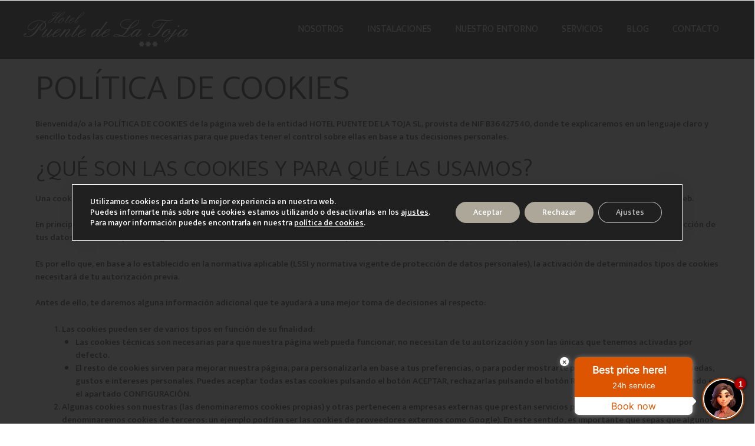

--- FILE ---
content_type: text/html; charset=UTF-8
request_url: https://hotelpuentedelatoja.com/politica-cookies/
body_size: 19016
content:
<!DOCTYPE html>
<html lang="es">
<head>
	<meta charset="UTF-8">
	<meta name='robots' content='index, follow, max-image-preview:large, max-snippet:-1, max-video-preview:-1' />
<meta name="viewport" content="width=device-width, initial-scale=1">
	<!-- This site is optimized with the Yoast SEO plugin v26.6 - https://yoast.com/wordpress/plugins/seo/ -->
	<title>Política de cookies &#187; Hotel Puente de la Toja</title>
	<link rel="canonical" href="https://hotelpuentedelatoja.com/politica-cookies/" />
	<meta property="og:locale" content="es_ES" />
	<meta property="og:type" content="article" />
	<meta property="og:title" content="Política de cookies &#187; Hotel Puente de la Toja" />
	<meta property="og:description" content="Política de cookies Bienvenida/o a la POLÍTICA DE COOKIES de la página web de la entidad HOTEL PUENTE DE LA TOJA SL, provista de NIF B36427540, donde te explicaremos en un lenguaje claro y sencillo todas las cuestiones necesarias para que puedas tener el control sobre ellas en base a tus decisiones personales. ¿QUÉ SON" />
	<meta property="og:url" content="https://hotelpuentedelatoja.com/politica-cookies/" />
	<meta property="og:site_name" content="Hotel Puente de la Toja" />
	<meta property="article:modified_time" content="2025-08-01T11:11:19+00:00" />
	<meta name="twitter:card" content="summary_large_image" />
	<meta name="twitter:label1" content="Tiempo de lectura" />
	<meta name="twitter:data1" content="8 minutos" />
	<script type="application/ld+json" class="yoast-schema-graph">{"@context":"https://schema.org","@graph":[{"@type":"WebPage","@id":"https://hotelpuentedelatoja.com/politica-cookies/","url":"https://hotelpuentedelatoja.com/politica-cookies/","name":"Política de cookies &#187; Hotel Puente de la Toja","isPartOf":{"@id":"https://hotelpuentedelatoja.com/#website"},"datePublished":"2020-10-26T17:32:34+00:00","dateModified":"2025-08-01T11:11:19+00:00","breadcrumb":{"@id":"https://hotelpuentedelatoja.com/politica-cookies/#breadcrumb"},"inLanguage":"es","potentialAction":[{"@type":"ReadAction","target":["https://hotelpuentedelatoja.com/politica-cookies/"]}]},{"@type":"BreadcrumbList","@id":"https://hotelpuentedelatoja.com/politica-cookies/#breadcrumb","itemListElement":[{"@type":"ListItem","position":1,"name":"Portada","item":"https://hotelpuentedelatoja.com/"},{"@type":"ListItem","position":2,"name":"Política de cookies"}]},{"@type":"WebSite","@id":"https://hotelpuentedelatoja.com/#website","url":"https://hotelpuentedelatoja.com/","name":"Hotel Puente de la Toja","description":"","publisher":{"@id":"https://hotelpuentedelatoja.com/#organization"},"potentialAction":[{"@type":"SearchAction","target":{"@type":"EntryPoint","urlTemplate":"https://hotelpuentedelatoja.com/?s={search_term_string}"},"query-input":{"@type":"PropertyValueSpecification","valueRequired":true,"valueName":"search_term_string"}}],"inLanguage":"es"},{"@type":"Organization","@id":"https://hotelpuentedelatoja.com/#organization","name":"Hotel Puente de la Toja","url":"https://hotelpuentedelatoja.com/","logo":{"@type":"ImageObject","inLanguage":"es","@id":"https://hotelpuentedelatoja.com/#/schema/logo/image/","url":"https://hotelpuentedelatoja.com/wp-content/uploads/2023/07/logo.svg","contentUrl":"https://hotelpuentedelatoja.com/wp-content/uploads/2023/07/logo.svg","width":130,"height":27,"caption":"Hotel Puente de la Toja"},"image":{"@id":"https://hotelpuentedelatoja.com/#/schema/logo/image/"}}]}</script>
	<!-- / Yoast SEO plugin. -->


<link href='https://fonts.gstatic.com' crossorigin rel='preconnect' />
<link href='https://fonts.googleapis.com' crossorigin rel='preconnect' />
<link rel="alternate" title="oEmbed (JSON)" type="application/json+oembed" href="https://hotelpuentedelatoja.com/wp-json/oembed/1.0/embed?url=https%3A%2F%2Fhotelpuentedelatoja.com%2Fpolitica-cookies%2F" />
<link rel="alternate" title="oEmbed (XML)" type="text/xml+oembed" href="https://hotelpuentedelatoja.com/wp-json/oembed/1.0/embed?url=https%3A%2F%2Fhotelpuentedelatoja.com%2Fpolitica-cookies%2F&#038;format=xml" />
<style id='wp-img-auto-sizes-contain-inline-css'>
img:is([sizes=auto i],[sizes^="auto," i]){contain-intrinsic-size:3000px 1500px}
/*# sourceURL=wp-img-auto-sizes-contain-inline-css */
</style>
<link rel='stylesheet' id='generate-fonts-css' href='//fonts.googleapis.com/css?family=Ek+Mukta:200,300,regular,500,600,700,800' media='all' />
<style id='wp-emoji-styles-inline-css'>

	img.wp-smiley, img.emoji {
		display: inline !important;
		border: none !important;
		box-shadow: none !important;
		height: 1em !important;
		width: 1em !important;
		margin: 0 0.07em !important;
		vertical-align: -0.1em !important;
		background: none !important;
		padding: 0 !important;
	}
/*# sourceURL=wp-emoji-styles-inline-css */
</style>
<style id='wp-block-library-inline-css'>
:root{--wp-block-synced-color:#7a00df;--wp-block-synced-color--rgb:122,0,223;--wp-bound-block-color:var(--wp-block-synced-color);--wp-editor-canvas-background:#ddd;--wp-admin-theme-color:#007cba;--wp-admin-theme-color--rgb:0,124,186;--wp-admin-theme-color-darker-10:#006ba1;--wp-admin-theme-color-darker-10--rgb:0,107,160.5;--wp-admin-theme-color-darker-20:#005a87;--wp-admin-theme-color-darker-20--rgb:0,90,135;--wp-admin-border-width-focus:2px}@media (min-resolution:192dpi){:root{--wp-admin-border-width-focus:1.5px}}.wp-element-button{cursor:pointer}:root .has-very-light-gray-background-color{background-color:#eee}:root .has-very-dark-gray-background-color{background-color:#313131}:root .has-very-light-gray-color{color:#eee}:root .has-very-dark-gray-color{color:#313131}:root .has-vivid-green-cyan-to-vivid-cyan-blue-gradient-background{background:linear-gradient(135deg,#00d084,#0693e3)}:root .has-purple-crush-gradient-background{background:linear-gradient(135deg,#34e2e4,#4721fb 50%,#ab1dfe)}:root .has-hazy-dawn-gradient-background{background:linear-gradient(135deg,#faaca8,#dad0ec)}:root .has-subdued-olive-gradient-background{background:linear-gradient(135deg,#fafae1,#67a671)}:root .has-atomic-cream-gradient-background{background:linear-gradient(135deg,#fdd79a,#004a59)}:root .has-nightshade-gradient-background{background:linear-gradient(135deg,#330968,#31cdcf)}:root .has-midnight-gradient-background{background:linear-gradient(135deg,#020381,#2874fc)}:root{--wp--preset--font-size--normal:16px;--wp--preset--font-size--huge:42px}.has-regular-font-size{font-size:1em}.has-larger-font-size{font-size:2.625em}.has-normal-font-size{font-size:var(--wp--preset--font-size--normal)}.has-huge-font-size{font-size:var(--wp--preset--font-size--huge)}.has-text-align-center{text-align:center}.has-text-align-left{text-align:left}.has-text-align-right{text-align:right}.has-fit-text{white-space:nowrap!important}#end-resizable-editor-section{display:none}.aligncenter{clear:both}.items-justified-left{justify-content:flex-start}.items-justified-center{justify-content:center}.items-justified-right{justify-content:flex-end}.items-justified-space-between{justify-content:space-between}.screen-reader-text{border:0;clip-path:inset(50%);height:1px;margin:-1px;overflow:hidden;padding:0;position:absolute;width:1px;word-wrap:normal!important}.screen-reader-text:focus{background-color:#ddd;clip-path:none;color:#444;display:block;font-size:1em;height:auto;left:5px;line-height:normal;padding:15px 23px 14px;text-decoration:none;top:5px;width:auto;z-index:100000}html :where(.has-border-color){border-style:solid}html :where([style*=border-top-color]){border-top-style:solid}html :where([style*=border-right-color]){border-right-style:solid}html :where([style*=border-bottom-color]){border-bottom-style:solid}html :where([style*=border-left-color]){border-left-style:solid}html :where([style*=border-width]){border-style:solid}html :where([style*=border-top-width]){border-top-style:solid}html :where([style*=border-right-width]){border-right-style:solid}html :where([style*=border-bottom-width]){border-bottom-style:solid}html :where([style*=border-left-width]){border-left-style:solid}html :where(img[class*=wp-image-]){height:auto;max-width:100%}:where(figure){margin:0 0 1em}html :where(.is-position-sticky){--wp-admin--admin-bar--position-offset:var(--wp-admin--admin-bar--height,0px)}@media screen and (max-width:600px){html :where(.is-position-sticky){--wp-admin--admin-bar--position-offset:0px}}

/*# sourceURL=wp-block-library-inline-css */
</style><style id='wp-block-list-inline-css'>
ol,ul{box-sizing:border-box}:root :where(.wp-block-list.has-background){padding:1.25em 2.375em}
/*# sourceURL=https://hotelpuentedelatoja.com/wp-includes/blocks/list/style.min.css */
</style>
<style id='global-styles-inline-css'>
:root{--wp--preset--aspect-ratio--square: 1;--wp--preset--aspect-ratio--4-3: 4/3;--wp--preset--aspect-ratio--3-4: 3/4;--wp--preset--aspect-ratio--3-2: 3/2;--wp--preset--aspect-ratio--2-3: 2/3;--wp--preset--aspect-ratio--16-9: 16/9;--wp--preset--aspect-ratio--9-16: 9/16;--wp--preset--color--black: #000000;--wp--preset--color--cyan-bluish-gray: #abb8c3;--wp--preset--color--white: #ffffff;--wp--preset--color--pale-pink: #f78da7;--wp--preset--color--vivid-red: #cf2e2e;--wp--preset--color--luminous-vivid-orange: #ff6900;--wp--preset--color--luminous-vivid-amber: #fcb900;--wp--preset--color--light-green-cyan: #7bdcb5;--wp--preset--color--vivid-green-cyan: #00d084;--wp--preset--color--pale-cyan-blue: #8ed1fc;--wp--preset--color--vivid-cyan-blue: #0693e3;--wp--preset--color--vivid-purple: #9b51e0;--wp--preset--color--brand-primary: var(--brand-primary);--wp--preset--color--brand-secondary: var(--brand-secondary);--wp--preset--color--brand-tertiary: var(--brand-tertiary);--wp--preset--color--brand-highlight: var(--brand-highlight);--wp--preset--color--global-color-5: var(--global-color-5);--wp--preset--color--global-color-6: var(--global-color-6);--wp--preset--gradient--vivid-cyan-blue-to-vivid-purple: linear-gradient(135deg,rgb(6,147,227) 0%,rgb(155,81,224) 100%);--wp--preset--gradient--light-green-cyan-to-vivid-green-cyan: linear-gradient(135deg,rgb(122,220,180) 0%,rgb(0,208,130) 100%);--wp--preset--gradient--luminous-vivid-amber-to-luminous-vivid-orange: linear-gradient(135deg,rgb(252,185,0) 0%,rgb(255,105,0) 100%);--wp--preset--gradient--luminous-vivid-orange-to-vivid-red: linear-gradient(135deg,rgb(255,105,0) 0%,rgb(207,46,46) 100%);--wp--preset--gradient--very-light-gray-to-cyan-bluish-gray: linear-gradient(135deg,rgb(238,238,238) 0%,rgb(169,184,195) 100%);--wp--preset--gradient--cool-to-warm-spectrum: linear-gradient(135deg,rgb(74,234,220) 0%,rgb(151,120,209) 20%,rgb(207,42,186) 40%,rgb(238,44,130) 60%,rgb(251,105,98) 80%,rgb(254,248,76) 100%);--wp--preset--gradient--blush-light-purple: linear-gradient(135deg,rgb(255,206,236) 0%,rgb(152,150,240) 100%);--wp--preset--gradient--blush-bordeaux: linear-gradient(135deg,rgb(254,205,165) 0%,rgb(254,45,45) 50%,rgb(107,0,62) 100%);--wp--preset--gradient--luminous-dusk: linear-gradient(135deg,rgb(255,203,112) 0%,rgb(199,81,192) 50%,rgb(65,88,208) 100%);--wp--preset--gradient--pale-ocean: linear-gradient(135deg,rgb(255,245,203) 0%,rgb(182,227,212) 50%,rgb(51,167,181) 100%);--wp--preset--gradient--electric-grass: linear-gradient(135deg,rgb(202,248,128) 0%,rgb(113,206,126) 100%);--wp--preset--gradient--midnight: linear-gradient(135deg,rgb(2,3,129) 0%,rgb(40,116,252) 100%);--wp--preset--font-size--small: 12px;--wp--preset--font-size--medium: 20px;--wp--preset--font-size--large: 20px;--wp--preset--font-size--x-large: 42px;--wp--preset--font-size--normal: 16px;--wp--preset--spacing--20: 0.44rem;--wp--preset--spacing--30: 0.67rem;--wp--preset--spacing--40: 1rem;--wp--preset--spacing--50: 1.5rem;--wp--preset--spacing--60: 2.25rem;--wp--preset--spacing--70: 3.38rem;--wp--preset--spacing--80: 5.06rem;--wp--preset--shadow--natural: 6px 6px 9px rgba(0, 0, 0, 0.2);--wp--preset--shadow--deep: 12px 12px 50px rgba(0, 0, 0, 0.4);--wp--preset--shadow--sharp: 6px 6px 0px rgba(0, 0, 0, 0.2);--wp--preset--shadow--outlined: 6px 6px 0px -3px rgb(255, 255, 255), 6px 6px rgb(0, 0, 0);--wp--preset--shadow--crisp: 6px 6px 0px rgb(0, 0, 0);}:where(.is-layout-flex){gap: 0.5em;}:where(.is-layout-grid){gap: 0.5em;}body .is-layout-flex{display: flex;}.is-layout-flex{flex-wrap: wrap;align-items: center;}.is-layout-flex > :is(*, div){margin: 0;}body .is-layout-grid{display: grid;}.is-layout-grid > :is(*, div){margin: 0;}:where(.wp-block-columns.is-layout-flex){gap: 2em;}:where(.wp-block-columns.is-layout-grid){gap: 2em;}:where(.wp-block-post-template.is-layout-flex){gap: 1.25em;}:where(.wp-block-post-template.is-layout-grid){gap: 1.25em;}.has-black-color{color: var(--wp--preset--color--black) !important;}.has-cyan-bluish-gray-color{color: var(--wp--preset--color--cyan-bluish-gray) !important;}.has-white-color{color: var(--wp--preset--color--white) !important;}.has-pale-pink-color{color: var(--wp--preset--color--pale-pink) !important;}.has-vivid-red-color{color: var(--wp--preset--color--vivid-red) !important;}.has-luminous-vivid-orange-color{color: var(--wp--preset--color--luminous-vivid-orange) !important;}.has-luminous-vivid-amber-color{color: var(--wp--preset--color--luminous-vivid-amber) !important;}.has-light-green-cyan-color{color: var(--wp--preset--color--light-green-cyan) !important;}.has-vivid-green-cyan-color{color: var(--wp--preset--color--vivid-green-cyan) !important;}.has-pale-cyan-blue-color{color: var(--wp--preset--color--pale-cyan-blue) !important;}.has-vivid-cyan-blue-color{color: var(--wp--preset--color--vivid-cyan-blue) !important;}.has-vivid-purple-color{color: var(--wp--preset--color--vivid-purple) !important;}.has-black-background-color{background-color: var(--wp--preset--color--black) !important;}.has-cyan-bluish-gray-background-color{background-color: var(--wp--preset--color--cyan-bluish-gray) !important;}.has-white-background-color{background-color: var(--wp--preset--color--white) !important;}.has-pale-pink-background-color{background-color: var(--wp--preset--color--pale-pink) !important;}.has-vivid-red-background-color{background-color: var(--wp--preset--color--vivid-red) !important;}.has-luminous-vivid-orange-background-color{background-color: var(--wp--preset--color--luminous-vivid-orange) !important;}.has-luminous-vivid-amber-background-color{background-color: var(--wp--preset--color--luminous-vivid-amber) !important;}.has-light-green-cyan-background-color{background-color: var(--wp--preset--color--light-green-cyan) !important;}.has-vivid-green-cyan-background-color{background-color: var(--wp--preset--color--vivid-green-cyan) !important;}.has-pale-cyan-blue-background-color{background-color: var(--wp--preset--color--pale-cyan-blue) !important;}.has-vivid-cyan-blue-background-color{background-color: var(--wp--preset--color--vivid-cyan-blue) !important;}.has-vivid-purple-background-color{background-color: var(--wp--preset--color--vivid-purple) !important;}.has-black-border-color{border-color: var(--wp--preset--color--black) !important;}.has-cyan-bluish-gray-border-color{border-color: var(--wp--preset--color--cyan-bluish-gray) !important;}.has-white-border-color{border-color: var(--wp--preset--color--white) !important;}.has-pale-pink-border-color{border-color: var(--wp--preset--color--pale-pink) !important;}.has-vivid-red-border-color{border-color: var(--wp--preset--color--vivid-red) !important;}.has-luminous-vivid-orange-border-color{border-color: var(--wp--preset--color--luminous-vivid-orange) !important;}.has-luminous-vivid-amber-border-color{border-color: var(--wp--preset--color--luminous-vivid-amber) !important;}.has-light-green-cyan-border-color{border-color: var(--wp--preset--color--light-green-cyan) !important;}.has-vivid-green-cyan-border-color{border-color: var(--wp--preset--color--vivid-green-cyan) !important;}.has-pale-cyan-blue-border-color{border-color: var(--wp--preset--color--pale-cyan-blue) !important;}.has-vivid-cyan-blue-border-color{border-color: var(--wp--preset--color--vivid-cyan-blue) !important;}.has-vivid-purple-border-color{border-color: var(--wp--preset--color--vivid-purple) !important;}.has-vivid-cyan-blue-to-vivid-purple-gradient-background{background: var(--wp--preset--gradient--vivid-cyan-blue-to-vivid-purple) !important;}.has-light-green-cyan-to-vivid-green-cyan-gradient-background{background: var(--wp--preset--gradient--light-green-cyan-to-vivid-green-cyan) !important;}.has-luminous-vivid-amber-to-luminous-vivid-orange-gradient-background{background: var(--wp--preset--gradient--luminous-vivid-amber-to-luminous-vivid-orange) !important;}.has-luminous-vivid-orange-to-vivid-red-gradient-background{background: var(--wp--preset--gradient--luminous-vivid-orange-to-vivid-red) !important;}.has-very-light-gray-to-cyan-bluish-gray-gradient-background{background: var(--wp--preset--gradient--very-light-gray-to-cyan-bluish-gray) !important;}.has-cool-to-warm-spectrum-gradient-background{background: var(--wp--preset--gradient--cool-to-warm-spectrum) !important;}.has-blush-light-purple-gradient-background{background: var(--wp--preset--gradient--blush-light-purple) !important;}.has-blush-bordeaux-gradient-background{background: var(--wp--preset--gradient--blush-bordeaux) !important;}.has-luminous-dusk-gradient-background{background: var(--wp--preset--gradient--luminous-dusk) !important;}.has-pale-ocean-gradient-background{background: var(--wp--preset--gradient--pale-ocean) !important;}.has-electric-grass-gradient-background{background: var(--wp--preset--gradient--electric-grass) !important;}.has-midnight-gradient-background{background: var(--wp--preset--gradient--midnight) !important;}.has-small-font-size{font-size: var(--wp--preset--font-size--small) !important;}.has-medium-font-size{font-size: var(--wp--preset--font-size--medium) !important;}.has-large-font-size{font-size: var(--wp--preset--font-size--large) !important;}.has-x-large-font-size{font-size: var(--wp--preset--font-size--x-large) !important;}
/*# sourceURL=global-styles-inline-css */
</style>

<style id='classic-theme-styles-inline-css'>
/*! This file is auto-generated */
.wp-block-button__link{color:#fff;background-color:#32373c;border-radius:9999px;box-shadow:none;text-decoration:none;padding:calc(.667em + 2px) calc(1.333em + 2px);font-size:1.125em}.wp-block-file__button{background:#32373c;color:#fff;text-decoration:none}
/*# sourceURL=/wp-includes/css/classic-themes.min.css */
</style>
<link rel='stylesheet' id='wp-components-css' href='https://hotelpuentedelatoja.com/wp-includes/css/dist/components/style.min.css?ver=6.9' media='all' />
<link rel='stylesheet' id='wp-preferences-css' href='https://hotelpuentedelatoja.com/wp-includes/css/dist/preferences/style.min.css?ver=6.9' media='all' />
<link rel='stylesheet' id='wp-block-editor-css' href='https://hotelpuentedelatoja.com/wp-includes/css/dist/block-editor/style.min.css?ver=6.9' media='all' />
<link rel='stylesheet' id='popup-maker-block-library-style-css' href='https://hotelpuentedelatoja.com/wp-content/plugins/popup-maker/dist/packages/block-library-style.css?ver=dbea705cfafe089d65f1' media='all' />
<link rel='stylesheet' id='generate-style-css' href='https://hotelpuentedelatoja.com/wp-content/themes/generatepress/assets/css/main.min.css?ver=3.6.1' media='all' />
<style id='generate-style-inline-css'>
.generate-page-header, .page-header-image, .page-header-image-single {display:none}
.is-right-sidebar{width:30%;}.is-left-sidebar{width:30%;}.site-content .content-area{width:100%;}@media (max-width: 990px){.main-navigation .menu-toggle,.sidebar-nav-mobile:not(#sticky-placeholder){display:block;}.main-navigation ul,.gen-sidebar-nav,.main-navigation:not(.slideout-navigation):not(.toggled) .main-nav > ul,.has-inline-mobile-toggle #site-navigation .inside-navigation > *:not(.navigation-search):not(.main-nav){display:none;}.nav-align-right .inside-navigation,.nav-align-center .inside-navigation{justify-content:space-between;}.has-inline-mobile-toggle .mobile-menu-control-wrapper{display:flex;flex-wrap:wrap;}.has-inline-mobile-toggle .inside-header{flex-direction:row;text-align:left;flex-wrap:wrap;}.has-inline-mobile-toggle .header-widget,.has-inline-mobile-toggle #site-navigation{flex-basis:100%;}.nav-float-left .has-inline-mobile-toggle #site-navigation{order:10;}}
.dynamic-author-image-rounded{border-radius:100%;}.dynamic-featured-image, .dynamic-author-image{vertical-align:middle;}.one-container.blog .dynamic-content-template:not(:last-child), .one-container.archive .dynamic-content-template:not(:last-child){padding-bottom:0px;}.dynamic-entry-excerpt > p:last-child{margin-bottom:0px;}
/*# sourceURL=generate-style-inline-css */
</style>
<link rel='stylesheet' id='generatepress-dynamic-css' href='https://hotelpuentedelatoja.com/wp-content/uploads/generatepress/style.min.css?ver=1764718496' media='all' />
<link rel='stylesheet' id='generate-child-css' href='https://hotelpuentedelatoja.com/wp-content/themes/hotel-puentedelatoja-2023/style.css?ver=1691051267' media='all' />
<link rel='stylesheet' id='generateblocks-css' href='https://hotelpuentedelatoja.com/wp-content/uploads/generateblocks/style-10.css?ver=1767336652' media='all' />
<link rel='stylesheet' id='maincss-css' href='https://hotelpuentedelatoja.com/wp-content/themes/hotel-puentedelatoja-2023/assets/css/main.css?ver=1.0.0' media='all' />
<link rel='stylesheet' id='moove_gdpr_frontend-css' href='https://hotelpuentedelatoja.com/wp-content/plugins/gdpr-cookie-compliance/dist/styles/gdpr-main-nf.css?ver=5.0.9' media='all' />
<style id='moove_gdpr_frontend-inline-css'>
				#moove_gdpr_cookie_modal .moove-gdpr-modal-content .moove-gdpr-tab-main h3.tab-title, 
				#moove_gdpr_cookie_modal .moove-gdpr-modal-content .moove-gdpr-tab-main span.tab-title,
				#moove_gdpr_cookie_modal .moove-gdpr-modal-content .moove-gdpr-modal-left-content #moove-gdpr-menu li a, 
				#moove_gdpr_cookie_modal .moove-gdpr-modal-content .moove-gdpr-modal-left-content #moove-gdpr-menu li button,
				#moove_gdpr_cookie_modal .moove-gdpr-modal-content .moove-gdpr-modal-left-content .moove-gdpr-branding-cnt a,
				#moove_gdpr_cookie_modal .moove-gdpr-modal-content .moove-gdpr-modal-footer-content .moove-gdpr-button-holder a.mgbutton, 
				#moove_gdpr_cookie_modal .moove-gdpr-modal-content .moove-gdpr-modal-footer-content .moove-gdpr-button-holder button.mgbutton,
				#moove_gdpr_cookie_modal .cookie-switch .cookie-slider:after, 
				#moove_gdpr_cookie_modal .cookie-switch .slider:after, 
				#moove_gdpr_cookie_modal .switch .cookie-slider:after, 
				#moove_gdpr_cookie_modal .switch .slider:after,
				#moove_gdpr_cookie_info_bar .moove-gdpr-info-bar-container .moove-gdpr-info-bar-content p, 
				#moove_gdpr_cookie_info_bar .moove-gdpr-info-bar-container .moove-gdpr-info-bar-content p a,
				#moove_gdpr_cookie_info_bar .moove-gdpr-info-bar-container .moove-gdpr-info-bar-content a.mgbutton, 
				#moove_gdpr_cookie_info_bar .moove-gdpr-info-bar-container .moove-gdpr-info-bar-content button.mgbutton,
				#moove_gdpr_cookie_modal .moove-gdpr-modal-content .moove-gdpr-tab-main .moove-gdpr-tab-main-content h1, 
				#moove_gdpr_cookie_modal .moove-gdpr-modal-content .moove-gdpr-tab-main .moove-gdpr-tab-main-content h2, 
				#moove_gdpr_cookie_modal .moove-gdpr-modal-content .moove-gdpr-tab-main .moove-gdpr-tab-main-content h3, 
				#moove_gdpr_cookie_modal .moove-gdpr-modal-content .moove-gdpr-tab-main .moove-gdpr-tab-main-content h4, 
				#moove_gdpr_cookie_modal .moove-gdpr-modal-content .moove-gdpr-tab-main .moove-gdpr-tab-main-content h5, 
				#moove_gdpr_cookie_modal .moove-gdpr-modal-content .moove-gdpr-tab-main .moove-gdpr-tab-main-content h6,
				#moove_gdpr_cookie_modal .moove-gdpr-modal-content.moove_gdpr_modal_theme_v2 .moove-gdpr-modal-title .tab-title,
				#moove_gdpr_cookie_modal .moove-gdpr-modal-content.moove_gdpr_modal_theme_v2 .moove-gdpr-tab-main h3.tab-title, 
				#moove_gdpr_cookie_modal .moove-gdpr-modal-content.moove_gdpr_modal_theme_v2 .moove-gdpr-tab-main span.tab-title,
				#moove_gdpr_cookie_modal .moove-gdpr-modal-content.moove_gdpr_modal_theme_v2 .moove-gdpr-branding-cnt a {
					font-weight: inherit				}
			#moove_gdpr_cookie_modal,#moove_gdpr_cookie_info_bar,.gdpr_cookie_settings_shortcode_content{font-family:inherit}#moove_gdpr_save_popup_settings_button{background-color:#373737;color:#fff}#moove_gdpr_save_popup_settings_button:hover{background-color:#000}#moove_gdpr_cookie_info_bar .moove-gdpr-info-bar-container .moove-gdpr-info-bar-content a.mgbutton,#moove_gdpr_cookie_info_bar .moove-gdpr-info-bar-container .moove-gdpr-info-bar-content button.mgbutton{background-color:#ada79a}#moove_gdpr_cookie_modal .moove-gdpr-modal-content .moove-gdpr-modal-footer-content .moove-gdpr-button-holder a.mgbutton,#moove_gdpr_cookie_modal .moove-gdpr-modal-content .moove-gdpr-modal-footer-content .moove-gdpr-button-holder button.mgbutton,.gdpr_cookie_settings_shortcode_content .gdpr-shr-button.button-green{background-color:#ada79a;border-color:#ada79a}#moove_gdpr_cookie_modal .moove-gdpr-modal-content .moove-gdpr-modal-footer-content .moove-gdpr-button-holder a.mgbutton:hover,#moove_gdpr_cookie_modal .moove-gdpr-modal-content .moove-gdpr-modal-footer-content .moove-gdpr-button-holder button.mgbutton:hover,.gdpr_cookie_settings_shortcode_content .gdpr-shr-button.button-green:hover{background-color:#fff;color:#ada79a}#moove_gdpr_cookie_modal .moove-gdpr-modal-content .moove-gdpr-modal-close i,#moove_gdpr_cookie_modal .moove-gdpr-modal-content .moove-gdpr-modal-close span.gdpr-icon{background-color:#ada79a;border:1px solid #ada79a}#moove_gdpr_cookie_info_bar span.moove-gdpr-infobar-allow-all.focus-g,#moove_gdpr_cookie_info_bar span.moove-gdpr-infobar-allow-all:focus,#moove_gdpr_cookie_info_bar button.moove-gdpr-infobar-allow-all.focus-g,#moove_gdpr_cookie_info_bar button.moove-gdpr-infobar-allow-all:focus,#moove_gdpr_cookie_info_bar span.moove-gdpr-infobar-reject-btn.focus-g,#moove_gdpr_cookie_info_bar span.moove-gdpr-infobar-reject-btn:focus,#moove_gdpr_cookie_info_bar button.moove-gdpr-infobar-reject-btn.focus-g,#moove_gdpr_cookie_info_bar button.moove-gdpr-infobar-reject-btn:focus,#moove_gdpr_cookie_info_bar span.change-settings-button.focus-g,#moove_gdpr_cookie_info_bar span.change-settings-button:focus,#moove_gdpr_cookie_info_bar button.change-settings-button.focus-g,#moove_gdpr_cookie_info_bar button.change-settings-button:focus{-webkit-box-shadow:0 0 1px 3px #ada79a;-moz-box-shadow:0 0 1px 3px #ada79a;box-shadow:0 0 1px 3px #ada79a}#moove_gdpr_cookie_modal .moove-gdpr-modal-content .moove-gdpr-modal-close i:hover,#moove_gdpr_cookie_modal .moove-gdpr-modal-content .moove-gdpr-modal-close span.gdpr-icon:hover,#moove_gdpr_cookie_info_bar span[data-href]>u.change-settings-button{color:#ada79a}#moove_gdpr_cookie_modal .moove-gdpr-modal-content .moove-gdpr-modal-left-content #moove-gdpr-menu li.menu-item-selected a span.gdpr-icon,#moove_gdpr_cookie_modal .moove-gdpr-modal-content .moove-gdpr-modal-left-content #moove-gdpr-menu li.menu-item-selected button span.gdpr-icon{color:inherit}#moove_gdpr_cookie_modal .moove-gdpr-modal-content .moove-gdpr-modal-left-content #moove-gdpr-menu li a span.gdpr-icon,#moove_gdpr_cookie_modal .moove-gdpr-modal-content .moove-gdpr-modal-left-content #moove-gdpr-menu li button span.gdpr-icon{color:inherit}#moove_gdpr_cookie_modal .gdpr-acc-link{line-height:0;font-size:0;color:transparent;position:absolute}#moove_gdpr_cookie_modal .moove-gdpr-modal-content .moove-gdpr-modal-close:hover i,#moove_gdpr_cookie_modal .moove-gdpr-modal-content .moove-gdpr-modal-left-content #moove-gdpr-menu li a,#moove_gdpr_cookie_modal .moove-gdpr-modal-content .moove-gdpr-modal-left-content #moove-gdpr-menu li button,#moove_gdpr_cookie_modal .moove-gdpr-modal-content .moove-gdpr-modal-left-content #moove-gdpr-menu li button i,#moove_gdpr_cookie_modal .moove-gdpr-modal-content .moove-gdpr-modal-left-content #moove-gdpr-menu li a i,#moove_gdpr_cookie_modal .moove-gdpr-modal-content .moove-gdpr-tab-main .moove-gdpr-tab-main-content a:hover,#moove_gdpr_cookie_info_bar.moove-gdpr-dark-scheme .moove-gdpr-info-bar-container .moove-gdpr-info-bar-content a.mgbutton:hover,#moove_gdpr_cookie_info_bar.moove-gdpr-dark-scheme .moove-gdpr-info-bar-container .moove-gdpr-info-bar-content button.mgbutton:hover,#moove_gdpr_cookie_info_bar.moove-gdpr-dark-scheme .moove-gdpr-info-bar-container .moove-gdpr-info-bar-content a:hover,#moove_gdpr_cookie_info_bar.moove-gdpr-dark-scheme .moove-gdpr-info-bar-container .moove-gdpr-info-bar-content button:hover,#moove_gdpr_cookie_info_bar.moove-gdpr-dark-scheme .moove-gdpr-info-bar-container .moove-gdpr-info-bar-content span.change-settings-button:hover,#moove_gdpr_cookie_info_bar.moove-gdpr-dark-scheme .moove-gdpr-info-bar-container .moove-gdpr-info-bar-content button.change-settings-button:hover,#moove_gdpr_cookie_info_bar.moove-gdpr-dark-scheme .moove-gdpr-info-bar-container .moove-gdpr-info-bar-content u.change-settings-button:hover,#moove_gdpr_cookie_info_bar span[data-href]>u.change-settings-button,#moove_gdpr_cookie_info_bar.moove-gdpr-dark-scheme .moove-gdpr-info-bar-container .moove-gdpr-info-bar-content a.mgbutton.focus-g,#moove_gdpr_cookie_info_bar.moove-gdpr-dark-scheme .moove-gdpr-info-bar-container .moove-gdpr-info-bar-content button.mgbutton.focus-g,#moove_gdpr_cookie_info_bar.moove-gdpr-dark-scheme .moove-gdpr-info-bar-container .moove-gdpr-info-bar-content a.focus-g,#moove_gdpr_cookie_info_bar.moove-gdpr-dark-scheme .moove-gdpr-info-bar-container .moove-gdpr-info-bar-content button.focus-g,#moove_gdpr_cookie_info_bar.moove-gdpr-dark-scheme .moove-gdpr-info-bar-container .moove-gdpr-info-bar-content a.mgbutton:focus,#moove_gdpr_cookie_info_bar.moove-gdpr-dark-scheme .moove-gdpr-info-bar-container .moove-gdpr-info-bar-content button.mgbutton:focus,#moove_gdpr_cookie_info_bar.moove-gdpr-dark-scheme .moove-gdpr-info-bar-container .moove-gdpr-info-bar-content a:focus,#moove_gdpr_cookie_info_bar.moove-gdpr-dark-scheme .moove-gdpr-info-bar-container .moove-gdpr-info-bar-content button:focus,#moove_gdpr_cookie_info_bar.moove-gdpr-dark-scheme .moove-gdpr-info-bar-container .moove-gdpr-info-bar-content span.change-settings-button.focus-g,span.change-settings-button:focus,button.change-settings-button.focus-g,button.change-settings-button:focus,#moove_gdpr_cookie_info_bar.moove-gdpr-dark-scheme .moove-gdpr-info-bar-container .moove-gdpr-info-bar-content u.change-settings-button.focus-g,#moove_gdpr_cookie_info_bar.moove-gdpr-dark-scheme .moove-gdpr-info-bar-container .moove-gdpr-info-bar-content u.change-settings-button:focus{color:#ada79a}#moove_gdpr_cookie_modal .moove-gdpr-branding.focus-g span,#moove_gdpr_cookie_modal .moove-gdpr-modal-content .moove-gdpr-tab-main a.focus-g,#moove_gdpr_cookie_modal .moove-gdpr-modal-content .moove-gdpr-tab-main .gdpr-cd-details-toggle.focus-g{color:#ada79a}#moove_gdpr_cookie_modal.gdpr_lightbox-hide{display:none}
/*# sourceURL=moove_gdpr_frontend-inline-css */
</style>
<link rel='stylesheet' id='wp-block-paragraph-css' href='https://hotelpuentedelatoja.com/wp-includes/blocks/paragraph/style.min.css?ver=6.9' media='all' />
<link rel='stylesheet' id='wp-block-table-css' href='https://hotelpuentedelatoja.com/wp-includes/blocks/table/style.min.css?ver=6.9' media='all' />
<script src="https://hotelpuentedelatoja.com/wp-includes/js/jquery/jquery.min.js?ver=3.7.1" id="jquery-core-js"></script>
<script src="https://hotelpuentedelatoja.com/wp-includes/js/jquery/jquery-migrate.min.js?ver=3.4.1" id="jquery-migrate-js"></script>
<script id="file_uploads_nfpluginsettings-js-extra">
var params = {"clearLogRestUrl":"https://hotelpuentedelatoja.com/wp-json/nf-file-uploads/debug-log/delete-all","clearLogButtonId":"file_uploads_clear_debug_logger","downloadLogRestUrl":"https://hotelpuentedelatoja.com/wp-json/nf-file-uploads/debug-log/get-all","downloadLogButtonId":"file_uploads_download_debug_logger"};
//# sourceURL=file_uploads_nfpluginsettings-js-extra
</script>
<script src="https://hotelpuentedelatoja.com/wp-content/plugins/ninja-forms-uploads/assets/js/nfpluginsettings.js?ver=3.3.22" id="file_uploads_nfpluginsettings-js"></script>
<link rel="https://api.w.org/" href="https://hotelpuentedelatoja.com/wp-json/" /><link rel="alternate" title="JSON" type="application/json" href="https://hotelpuentedelatoja.com/wp-json/wp/v2/pages/10" /><link rel="EditURI" type="application/rsd+xml" title="RSD" href="https://hotelpuentedelatoja.com/xmlrpc.php?rsd" />

<link rel='shortlink' href='https://hotelpuentedelatoja.com/?p=10' />
<!-- Stream WordPress user activity plugin v4.1.1 -->
<!-- ASKSUITE CODE START --><script id="script-infochat" src='https://cdn.asksuite.com/infochat.js?dataConfig=https://control.asksuite.com/api/companies/hotel-puente-la-toja'></script> <!-- ASKSUITE CODE END --><link rel="icon" href="https://hotelpuentedelatoja.com/wp-content/uploads/2023/08/favicon.png" sizes="32x32" />
<link rel="icon" href="https://hotelpuentedelatoja.com/wp-content/uploads/2023/08/favicon.png" sizes="192x192" />
<link rel="apple-touch-icon" href="https://hotelpuentedelatoja.com/wp-content/uploads/2023/08/favicon.png" />
<meta name="msapplication-TileImage" content="https://hotelpuentedelatoja.com/wp-content/uploads/2023/08/favicon.png" />
		<style id="wp-custom-css">
			/*Parche temporal precheckin*/
#nf-form-5-cont .info-dni {
	margin: -1.9em 0 0;
}
#nf-form-5-cont .field-wrap.checkbox-wrap label::after {
	border: 1px solid;
}

/* GDPR Cookie box */
#moove_gdpr_cookie_info_bar {
	position: absolute;
	top: 0;
	right: 0;
	bottom: 0;
	left: 0;
	max-height: unset;
	background-color: rgb(32 32 32 / 90%) !important;
	border: unset;
	display: grid;
	place-content: center;
	padding: 20px;
}
#moove_gdpr_cookie_info_bar .moove-gdpr-info-bar-container {
	background: #202020;
	padding: 20px 30px;
	border: 1px solid #fff;
	box-shadow: 0px 0px 20px -10px #333333;
}
#moove_gdpr_cookie_info_bar .moove-gdpr-info-bar-container .moove-gdpr-info-bar-content {
	padding: 0;
}
@media screen and (max-width:768px) {
	#moove_gdpr_cookie_info_bar .moove-gdpr-info-bar-container .moove-gdpr-info-bar-content .moove-gdpr-cookie-notice {
		text-align: center;
	}
	#moove_gdpr_cookie_info_bar .moove-gdpr-info-bar-container .moove-gdpr-info-bar-content .moove-gdpr-button-holder {
		justify-content: center;
	}   
}
.gdpr_lightbox.gdpr_lightbox-opened {
    background: #2222;
    z-index: 999999999999 !important;
}

.page-id-164964 #mibe_open_engine_modal,
.page-id-164964 #chatbotmobile {
	display: none !important;
}

/* Form Satisfacción */
#nf-form-6-cont h2.separator {
	color: #333;
	font-size: 1.2em;
	line-height: 1;
	font-weight: bold;
	width: fit-content;
	padding: 0.5em;
	margin-top: -1.25em;
	background: white;
	margin-bottom: 0;
	margin-left: 2em;
	margin-right: 2em;
}
#nf-form-6-cont .hr-container.separator{
	margin-top: 50px;
}
#nf-form-6-cont .label-left.starrating-container {
	padding: 0 20px;
}
#nf-form-6-cont .label-left.starrating-container .nf-field-label {
	text-align: left;
	width: calc(100% - 100px);
}
#nf-form-6-cont .label-left.starrating-container .nf-field-element {
	width: 100px;
}
#nf-form-6-cont .label-left.starrating-container .starrating-wrap {
	align-items: center;
}
#nf-form-6-cont .label-left.starrating-container .starrating-wrap span.starrating>.stars {
	transform: scale(1.4)
}
#nf-form-6-cont .nf-field .field-wrap.checkbox-wrap .nf-field-label label:after {
	border: 1px solid #333;
}

@media screen and (max-width: 765px) {
	#nf-form-6-cont .label-left.starrating-container {
	padding: 0 0;
}
#nf-form-6-cont .label-left.starrating-container .starrating-wrap span.starrating>.stars {
	transform: scale(1.0)
}	
}
.page-id-165072 #mibe_open_engine_modal,
.page-id-165072 #chatbotmobile {
	display: none !important;
}

.imagen-xunta-bono {
	width: 150px;
}

.header-wrap {
    z-index: 999999;
}		</style>
		<link rel='stylesheet' id='mirai_core_css-css' href='https://static.mirai.com/core/index.css?ver=6.9' media='all' />
<link rel='stylesheet' id='micore_front_css-css' href='https://hotelpuentedelatoja.com/wp-content/plugins/mirai-core/css/micore-front.css?ver=6.9' media='all' />
</head>

<body class="wp-singular page-template-default page page-id-10 wp-custom-logo wp-embed-responsive wp-theme-generatepress wp-child-theme-hotel-puentedelatoja-2023 post-image-aligned-center sticky-menu-fade no-sidebar nav-float-right one-container header-aligned-left dropdown-hover header-custom" itemtype="https://schema.org/WebPage" itemscope>
	<a class="screen-reader-text skip-link" href="#content" title="Saltar al contenido">Saltar al contenido</a>		<header class="site-header has-inline-mobile-toggle" id="masthead" aria-label="Sitio"  itemtype="https://schema.org/WPHeader" itemscope>
			<div class="inside-header grid-container">
				<div class="site-logo">
					<a href="https://hotelpuentedelatoja.com/" rel="home">
						<img  class="header-image is-logo-image" alt="Hotel Puente de la Toja" src="https://hotelpuentedelatoja.com/wp-content/uploads/2023/07/logo.svg" width="130" height="27" />
					</a>
				</div>	<nav class="main-navigation mobile-menu-control-wrapper" id="mobile-menu-control-wrapper" aria-label="Cambiar a móvil">
				<button data-nav="site-navigation" class="menu-toggle" aria-controls="primary-menu" aria-expanded="false">
			<span class="gp-icon icon-menu-bars"><svg viewBox="0 0 512 512" aria-hidden="true" xmlns="http://www.w3.org/2000/svg" width="1em" height="1em"><path d="M0 96c0-13.255 10.745-24 24-24h464c13.255 0 24 10.745 24 24s-10.745 24-24 24H24c-13.255 0-24-10.745-24-24zm0 160c0-13.255 10.745-24 24-24h464c13.255 0 24 10.745 24 24s-10.745 24-24 24H24c-13.255 0-24-10.745-24-24zm0 160c0-13.255 10.745-24 24-24h464c13.255 0 24 10.745 24 24s-10.745 24-24 24H24c-13.255 0-24-10.745-24-24z" /></svg><svg viewBox="0 0 512 512" aria-hidden="true" xmlns="http://www.w3.org/2000/svg" width="1em" height="1em"><path d="M71.029 71.029c9.373-9.372 24.569-9.372 33.942 0L256 222.059l151.029-151.03c9.373-9.372 24.569-9.372 33.942 0 9.372 9.373 9.372 24.569 0 33.942L289.941 256l151.03 151.029c9.372 9.373 9.372 24.569 0 33.942-9.373 9.372-24.569 9.372-33.942 0L256 289.941l-151.029 151.03c-9.373 9.372-24.569 9.372-33.942 0-9.372-9.373-9.372-24.569 0-33.942L222.059 256 71.029 104.971c-9.372-9.373-9.372-24.569 0-33.942z" /></svg></span><span class="screen-reader-text">Menú</span>		</button>
	</nav>
			<nav class="main-navigation sub-menu-right" id="site-navigation" aria-label="Principal"  itemtype="https://schema.org/SiteNavigationElement" itemscope>
			<div class="inside-navigation grid-container">
								<button class="menu-toggle" aria-controls="primary-menu" aria-expanded="false">
					<span class="gp-icon icon-menu-bars"><svg viewBox="0 0 512 512" aria-hidden="true" xmlns="http://www.w3.org/2000/svg" width="1em" height="1em"><path d="M0 96c0-13.255 10.745-24 24-24h464c13.255 0 24 10.745 24 24s-10.745 24-24 24H24c-13.255 0-24-10.745-24-24zm0 160c0-13.255 10.745-24 24-24h464c13.255 0 24 10.745 24 24s-10.745 24-24 24H24c-13.255 0-24-10.745-24-24zm0 160c0-13.255 10.745-24 24-24h464c13.255 0 24 10.745 24 24s-10.745 24-24 24H24c-13.255 0-24-10.745-24-24z" /></svg><svg viewBox="0 0 512 512" aria-hidden="true" xmlns="http://www.w3.org/2000/svg" width="1em" height="1em"><path d="M71.029 71.029c9.373-9.372 24.569-9.372 33.942 0L256 222.059l151.029-151.03c9.373-9.372 24.569-9.372 33.942 0 9.372 9.373 9.372 24.569 0 33.942L289.941 256l151.03 151.029c9.372 9.373 9.372 24.569 0 33.942-9.373 9.372-24.569 9.372-33.942 0L256 289.941l-151.029 151.03c-9.373 9.372-24.569 9.372-33.942 0-9.372-9.373-9.372-24.569 0-33.942L222.059 256 71.029 104.971c-9.372-9.373-9.372-24.569 0-33.942z" /></svg></span><span class="screen-reader-text">Menú</span>				</button>
				<div id="primary-menu" class="main-nav"><ul id="menu-menu-principal" class=" menu sf-menu"><li id="menu-item-38" class="menu-item menu-item-type-post_type menu-item-object-page menu-item-38"><a href="https://hotelpuentedelatoja.com/nosotros/">Nosotros</a></li>
<li id="menu-item-78" class="menu-item menu-item-type-post_type menu-item-object-page menu-item-78"><a href="https://hotelpuentedelatoja.com/instalaciones/">Instalaciones</a></li>
<li id="menu-item-80" class="menu-item menu-item-type-post_type menu-item-object-page menu-item-80"><a href="https://hotelpuentedelatoja.com/nuestro-entorno/">Nuestro entorno</a></li>
<li id="menu-item-79" class="menu-item menu-item-type-post_type menu-item-object-page menu-item-79"><a href="https://hotelpuentedelatoja.com/servicios-extra/">Servicios</a></li>
<li id="menu-item-36" class="menu-item menu-item-type-post_type menu-item-object-page menu-item-36"><a href="https://hotelpuentedelatoja.com/blog/">Blog</a></li>
<li id="menu-item-39" class="menu-item menu-item-type-post_type menu-item-object-page menu-item-39"><a href="https://hotelpuentedelatoja.com/contacto/">Contacto</a></li>
</ul></div>			</div>
		</nav>
					</div>
		</header>
		
	<div class="site grid-container container hfeed" id="page">
				<div class="site-content" id="content">
			
	<div class="content-area" id="primary">
		<main class="site-main" id="main">
			
<article id="post-10" class="post-10 page type-page status-publish" itemtype="https://schema.org/CreativeWork" itemscope>
	<div class="inside-article">
		
		<div class="entry-content" itemprop="text">
			<div class="gb-container gb-container-5e21287b">

<h1 class="gb-headline gb-headline-3aeb1146 gb-headline-text">Política de cookies</h1>



<p>Bienvenida/o a la POLÍTICA DE COOKIES de la página web de la entidad HOTEL PUENTE DE LA TOJA SL, provista de NIF B36427540, donde te explicaremos en un lenguaje claro y sencillo todas las cuestiones necesarias para que puedas tener el control sobre ellas en base a tus decisiones personales.</p>



<h2 class="gb-headline gb-headline-4db274a0 gb-headline-text">¿QUÉ SON LAS COOKIES Y PARA QUÉ LAS USAMOS?</h2>



<p>Una cookie o galleta informática es un pequeño archivo de información que se guarda en tu ordenador, “smartphone” o tableta cada vez que visitas nuestra página web.</p>



<p>En principio, una cookie es inofensiva: no contiene virus, troyanos, gusanos, etc. que puedan dañar tu terminal, pero sí tiene cierto impacto sobre tu derecho a la protección de tus datos personales, pues recoge determinada información concerniente a tu persona (hábitos de navegación, identidad, preferencias, etc.).</p>



<p>Es por ello que, en base a lo establecido en la normativa aplicable (LSSI y normativa vigente de protección de datos personales), la activación de determinados tipos de cookies necesitará de tu autorización previa.</p>



<p>Antes de ello, te daremos alguna información adicional que te ayudará a una mejor toma de decisiones al respecto:</p>



<ol class="wp-block-list">
<li>Las cookies pueden ser de varios tipos en función de su finalidad:
<ul class="wp-block-list">
<li>Las cookies técnicas son necesarias para que nuestra página web pueda funcionar, no necesitan de tu autorización y son las únicas que tenemos activadas por defecto.</li>



<li>El resto de cookies sirven para mejorar nuestra página, para personalizarla en base a tus preferencias, o para poder mostrarte publicidad ajustada a tus búsquedas, gustos e intereses personales. Puedes aceptar todas estas cookies pulsando el botón ACEPTAR, rechazarlas pulsando el botón RECHAZAR o configurarlas clicando en el apartado <a href="#gdpr_cookie_modal">CONFIGURACIÓN</a>.</li>
</ul>
</li>



<li>Algunas cookies son nuestras (las denominaremos cookies propias) y otras pertenecen a empresas externas que prestan servicios para nuestra página web (las denominaremos cookies de terceros: un ejemplo podrían ser las cookies de proveedores externos como Google). En este sentido, es importante que sepas que algunos de dichos proveedores externos pueden estar ubicados fuera de España.<br>A nivel mundial, no todos los países tienen un mismo nivel de protección de datos, existiendo algunos países más seguros que otros (por ejemplo, la Unión Europea es un entorno seguro para tus datos). Nuestra política es recurrir a proveedores confiables que, con independencia de que se encuentren o no ubicados en la Unión Europea, hayan adoptado las garantías adecuadas para la protección de tu información personal. No obstante, en el apartado denominado <strong>¿QUÉ TIPO DE COOKIES SE UTILIZAN ACTUALMENTE EN NUESTRA PÁGINA WEB?</strong>, puedes consultar las distintas Políticas de privacidad y protección de datos de cada uno de los referidos proveedores externos, a fin de tomar una decisión consciente sobre la activación o no de las cookies de terceros que utiliza nuestra página web.</li>



<li>Finalmente, indicarte que, en función del plazo de tiempo que permanecen activas, las cookies pueden ser de dos tipos:
<ul class="wp-block-list">
<li><strong>Cookies de sesión:</strong> expiran automáticamente cuando terminas la sesión en tu ordenador, “smartphone” o tableta. Suelen emplearse para conservar la información necesaria mientras se te presta un servicio en una sola ocasión.</li>



<li><strong>Cookies persistentes:</strong> permanecen almacenadas en tu ordenador, “smartphone” o tableta durante un periodo determinado, que puede variar desde unos minutos hasta varios años.</li>
</ul>
</li>
</ol>



<h2 class="gb-headline gb-headline-6d266398 gb-headline-text">¿QUÉ TIPO DE COOKIES PODEMOS UTILIZAR EN NUESTRA PÁGINA WEB?</h2>



<ul class="wp-block-list">
<li><strong>Cookies Técnicas:</strong> Las cookies técnicas son estrictamente necesarias para que nuestra página web funcione y puedas navegar por la misma. Este tipo de cookies son las que, por ejemplo, nos permiten identificarte, darte acceso a determinadas partes restringidas de la página si fuese necesario, o recordar diferentes opciones o servicios ya seleccionados por ti, como tus preferencias de privacidad. Por ello, <strong>están activadas por defecto, no siendo necesaria tu autorización al respecto</strong>.<br>A través de la configuración de tu navegador, puedes bloquear o alertar de la presencia de este tipo de cookies, si bien dicho bloqueo afectará al correcto funcionamiento de las distintas funcionalidades de nuestra página web.</li>



<li><strong>Cookies de Análisis:</strong> Las cookies de análisis nos permiten estudiar la navegación de los usuarios de nuestra página web en general (por ejemplo, qué secciones de la página son las más visitadas, qué servicios se usan más y si funcionan correctamente, etc.).<br>A partir de la información estadística sobre la navegación en nuestra página web, podemos mejorar tanto el propio funcionamiento de la página como los distintos servicios que ofrece. Por tanto, estas cookies no tienen una finalidad publicitaria, sino que únicamente sirven para que nuestra página web funcione mejor, adaptándose a nuestros usuarios en general. Activándolas contribuirás a dicha mejora continua.<br><strong>Puedes activar o desactivar estas cookies marcando la casilla correspondiente</strong>, estando desactivadas por defecto.</li>



<li><strong>Cookies de Funcionalidad y Personalización:</strong> Las cookies de funcionalidad nos permiten recordar tus preferencias, para personalizar a tu medida determinadas características y opciones generales de nuestra página web, cada vez que accedas a la misma (por ejemplo, el idioma en que se te presenta la información, las secciones marcadas como favoritas, tu tipo de navegador, etc.).<br>Por tanto, este tipo de cookies<strong> no tienen una finalidad publicitaria</strong>, sino que activándolas mejorarás la funcionalidad de la página web (por ejemplo, adaptándose a tu tipo de navegador) y la personalización de la misma en base a tus preferencias (por ejemplo, presentando la información en el idioma que hayas escogido en anteriores ocasiones), lo cual contribuirá a la facilidad, usabilidad y comodidad de nuestra página durante tu navegación.<br><strong>Puedes activar o desactivar estas cookies marcando la casilla correspondiente</strong>, estando desactivadas por defecto.</li>



<li><strong>Cookies de Publicidad:</strong> Las cookies de publicidad nos permiten la gestión de los espacios publicitarios incluidos en nuestra página web en base a criterios como el contenido mostrado o la frecuencia en la que se muestran los anuncios.<br>Así por ejemplo, si se te ha mostrado varias veces un mismo anuncio en nuestra página web, y no has mostrado un interés personal haciendo clic sobre él, este no volverá a aparecer. En resumen, activando este tipo de cookies, la publicidad mostrada en nuestra página web será más útil y diversa, y menos repetitiva.<br><strong>Puedes activar o desactivar estas cookies marcando la casilla correspondiente</strong>, estando desactivadas por defecto.</li>



<li><strong>Cookies de Publicidad Comportamental:</strong> Las cookies de publicidad comportamental nos permiten obtener información basada en la observación de tus hábitos y comportamientos de navegación en la web, a fin de poder mostrarte contenidos publicitarios que se ajusten mejor a tus gustos e intereses personales.<br>Para que lo entiendas de manera muy sencilla, te pondremos un ejemplo ficticio: si tus últimas búsquedas en la web estuviesen relacionadas con literatura de suspense, te mostraríamos publicidad sobre libros de suspense.<br>Por tanto, activando este tipo de cookies, la publicidad que te mostremos en nuestra página web no será genérica, sino que estará orientada a tus búsquedas, gustos e intereses, ajustándose por tanto exclusivamente a ti.<br><strong>Puedes activar o desactivar estas cookies marcando la casilla correspondiente</strong>, estando desactivadas por defecto.</li>
</ul>



<h2 class="gb-headline gb-headline-5bf3c8b3 gb-headline-text">¿QUÉ TIPO DE COOKIES SE UTILIZAN ACTUALMENTE EN NUESTRA PÁGINA WEB?</h2>



<p>A continuación, procedemos a informarte sobre todos los tipos de cookies que actualmente se utilizan en nuestra página web y la finalidad de cada una de las mismas:</p>



<figure class="wp-block-table is-style-stripes"><table class="has-brand-primary-color has-text-color has-fixed-layout"><tbody><tr><td class="has-text-align-center" data-align="center"><strong>Tipo de cookie</strong></td><td class="has-text-align-left" data-align="left"><strong>Finalidad</strong></td><td class="has-text-align-center" data-align="center"><strong>Entidad responsable y enlace a su política de privacidad y protección de datos</strong></td><td class="has-text-align-center" data-align="center"><strong>Plazo de tiempo</strong><br>(de sesión/persistente)</td></tr><tr><td class="has-text-align-center" data-align="center">_ga</td><td class="has-text-align-left" data-align="left">Cookie de Google Analytics utilizada para distinguir a los usuarios mediante un identificador único.</td><td class="has-text-align-center" data-align="center">Google LLC &#8211; <a href="https://policies.google.com/privacy">Política de privacidad</a></td><td class="has-text-align-center" data-align="center">Persistente (2 años)</td></tr><tr><td class="has-text-align-center" data-align="center">_ga_0TRLJS1ENT</td><td class="has-text-align-left" data-align="left">Cookie de Google Analytics usada para mantener el estado de la sesión.</td><td class="has-text-align-center" data-align="center">Google LLC &#8211; <a href="https://policies.google.com/privacy">Política de privacidad</a></td><td class="has-text-align-center" data-align="center">Persistente (2 años)</td></tr><tr><td class="has-text-align-center" data-align="center"><code>moove_gdpr_popup</code></td><td class="has-text-align-left" data-align="left">Cookie técnica utilizada para recordar las preferencias de consentimiento de cookies del usuario.</td><td class="has-text-align-center" data-align="center">Propia (Hotel Puente de La Toja) &#8211; <a href="https://hotelpuentedelatoja.com/politica-proteccion-de-datos/">Política de protección de datos</a><a> y </a><a href="https://hotelpuentedelatoja.com/politica-privacidad/">política de privacidad</a></td><td class="has-text-align-center" data-align="center">Persistente (1 año)</td></tr></tbody></table></figure>



<h2 class="gb-headline gb-headline-1c8e2766 gb-headline-text">¿QUÉ PUEDES HACER CON LAS COOKIES?</h2>



<p>Cuando accedes por primera vez a nuestra página web, se te muestra una ventana en la que te informamos que las cookies pueden ser de varios tipos:</p>



<ul class="wp-block-list">
<li>Las cookies técnicas son necesarias para que nuestra página web pueda funcionar, no necesitan de tu autorización y son las únicas que tenemos activadas por defecto.</li>



<li>El resto de cookies sirven para mejorar nuestra página, para personalizarla en base a tus preferencias, o para poder mostrarte publicidad ajustada a tus búsquedas, gustos e intereses personales. Puedes aceptar todas estas cookies pulsando el botón ACEPTAR, rechazarlas pulsando el botón RECHAZAR o configurarlas clicando en el apartado <a href="#gdpr_cookie_modal">CONFIGURACIÓN DE COOKIES</a>.</li>
</ul>



<p>Informarte también que, una vez que hayas activado cualquier tipo de cookies, tienes la posibilidad de desactivarlas en el momento que desees, con el simple paso de desmarcar la casilla correspondiente en el apartado <a href="#gdpr_cookie_modal">CONFIGURACIÓN DE COOKIES</a>. Siempre será tan sencillo para ti activar nuestras cookies propias como desactivarlas.</p>



<p>Recordarte asimismo que, a través de la configuración de tu navegador, puedes bloquear o alertar de la presencia de cookies, si bien dicho bloqueo puede afectar al correcto funcionamiento de las distintas funcionalidades de nuestra página web en el caso de las cookies técnicas necesarias.</p>



<p>Por último, indicarte que, si activas cookies de terceros (empresas externas que prestan servicios para nuestra página web) y posteriormente deseas desactivarlas, podrás hacerlo de dos formas: usando las herramientas de desactivación de cookies de tu navegador o a través de los propios sistemas habilitados por dichos proveedores externos.</p>



<p>Para que te sea mucho más fácil, a continuación te relacionamos una serie de enlaces a las pautas de desactivación de cookies de los navegadores de uso común:</p>



<ul class="wp-block-list">
<li><a href="https://support.google.com/accounts/answer/61416?co=GENIE.Platform%3DDesktop&amp;hl=es"><strong>Google Chrome.</strong></a></li>



<li><a href="https://support.mozilla.org/es/kb/Borrar%20cookies"><strong>Mozilla Firefox.</strong></a></li>



<li><a href="https://support.microsoft.com/es-es/topic/c%C3%B3mo-eliminar-archivos-de-cookies-en-internet-explorer-bca9446f-d873-78de-77ba-d42645fa52fc"><strong>Internet Explorer.</strong></a></li>



<li><a href="https://support.apple.com/es-es/guide/safari/sfri11471/mac"><strong>Safari.</strong></a></li>



<li><a href="https://support.apple.com/es-es/HT201265"><strong>Safari para IOS (iPhone y iPad).</strong></a></li>



<li><a href="https://support.google.com/accounts/answer/61416?co=GENIE.Platform%3DAndroid&amp;hl=es&amp;oco=1"><strong>Google Chrome para Android.</strong></a></li>



<li><a href="https://support.google.com/accounts/answer/61416?co=GENIE.Platform%3DiOS&amp;hl=es&amp;oco=1"><strong>Google Chrome para Iphone y Ipad.</strong></a></li>
</ul>



<p>Así mismo, te relacionamos los enlaces a los sistemas propios habilitados por cada uno de los referidos proveedores externos para la desactivación de sus cookies:</p>



<ul class="wp-block-list">
<li><a href="https://policies.google.com/privacy?hl=en"><strong>Google Privacy policy</strong></a></li>
</ul>

</div>		</div>

			</div>
</article>
		</main>
	</div>

	
	</div>
</div>


<div class="site-footer">
	<div class="gb-container gb-container-19ced908">
<div class="gb-container gb-container-a1724532">
<div class="gb-grid-wrapper gb-grid-wrapper-8871bb16">
<div class="gb-grid-column gb-grid-column-44992bfd"><div class="gb-container gb-container-44992bfd">

<div class="gb-headline gb-headline-dfa9b736 gb-headline-text">© 2026 Hotel Puente de la Toja | <a href="https://hotelpuentedelatoja.com/politica-privacidad/">Política de privacidad </a> |  <a href="https://hotelpuentedelatoja.com/politica-proteccion-de-datos/">Política de protección de datos </a> |  <a href="https://hotelpuentedelatoja.com/politica-cookies/">Política de cookies</a>   |  <a href="https://hotelpuentedelatoja.com/mapa-web/">Mapa web</a></div>

</div></div>

<div class="gb-grid-column gb-grid-column-a9808b7b"><div class="gb-container gb-container-a9808b7b">
<div class="gb-container gb-container-4f307e09">
<div class="gb-grid-wrapper gb-grid-wrapper-71a187ec">
<div class="gb-grid-column gb-grid-column-9d8bf443"><div class="gb-container gb-container-9d8bf443">

<a class="gb-button gb-button-8d088361" href="https://www.facebook.com/HotelPuenteDeLaToja/?locale=es_ES"><span class="gb-icon"><svg id="Capa_1" data-name="Capa 1" xmlns="http://www.w3.org/2000/svg" width="7.52" height="16.36" viewBox="0 0 7.52 16.36">   <defs>     <style>       .facebook-footer-1 {         fill: #fff;       }     </style>   </defs>   <path class="facebook-footer-1" d="M1.71,16.36h3.28V8.11h2.29l.24-2.76h-2.53v-1.57c0-.65,.13-.91,.76-.91h1.78V0h-2.27C2.81,0,1.71,1.08,1.71,3.15v2.2H0v2.8H1.71v8.21Z"></path> </svg></span></a>

</div></div>

<div class="gb-grid-column gb-grid-column-79b9141c"><div class="gb-container gb-container-79b9141c">

<a class="gb-button gb-button-d7b6e9c2" href="https://www.instagram.com/puentedelatoja/?hl=es"><span class="gb-icon"><svg id="Capa_1" data-name="Capa 1" xmlns="http://www.w3.org/2000/svg" width="17.04" height="17.04" viewBox="0 0 17.04 17.04">   <defs>     <style>       .instagram-footer-1 {         fill: #fff;       }     </style>   </defs>   <path class="instagram-footer-1" d="M8.52,1.53c2.27,0,2.54,0,3.44,.05,.83,.04,1.28,.18,1.58,.29,.4,.15,.68,.34,.98,.64,.3,.3,.48,.58,.64,.98,.12,.3,.26,.75,.29,1.58,.04,.9,.05,1.17,.05,3.44s0,2.54-.05,3.44c-.04,.83-.18,1.28-.29,1.58-.15,.4-.34,.68-.64,.98-.3,.3-.58,.48-.98,.64-.3,.12-.75,.26-1.58,.29-.9,.04-1.17,.05-3.44,.05s-2.54,0-3.44-.05c-.83-.04-1.28-.18-1.58-.29-.4-.15-.68-.34-.98-.64-.3-.3-.48-.58-.64-.98-.12-.3-.26-.75-.29-1.58-.04-.9-.05-1.17-.05-3.44s0-2.54,.05-3.44c.04-.83,.18-1.28,.29-1.58,.15-.4,.34-.68,.64-.98,.3-.3,.58-.48,.98-.64,.3-.12,.75-.26,1.58-.29,.9-.04,1.17-.05,3.44-.05m0-1.53c-2.31,0-2.6,0-3.51,.05-.91,.04-1.53,.19-2.07,.4-.56,.22-1.04,.51-1.51,.98-.47,.47-.76,.95-.98,1.51C.24,3.48,.09,4.1,.05,5.01c-.04,.91-.05,1.2-.05,3.51s0,2.6,.05,3.51c.04,.91,.19,1.53,.4,2.07,.22,.56,.51,1.04,.98,1.51,.47,.47,.95,.76,1.51,.98,.54,.21,1.16,.35,2.07,.4,.91,.04,1.2,.05,3.51,.05s2.6,0,3.51-.05c.91-.04,1.53-.19,2.07-.4,.56-.22,1.04-.51,1.51-.98,.47-.47,.76-.95,.98-1.51,.21-.54,.35-1.16,.4-2.07,.04-.91,.05-1.2,.05-3.51s0-2.6-.05-3.51c-.04-.91-.19-1.53-.4-2.07-.22-.56-.51-1.04-.98-1.51s-.95-.76-1.51-.98c-.54-.21-1.16-.35-2.07-.4-.91-.04-1.2-.05-3.51-.05"></path>   <path class="instagram-footer-1" d="M8.52,4.14c-2.42,0-4.37,1.96-4.37,4.37s1.96,4.37,4.37,4.37,4.37-1.96,4.37-4.37-1.96-4.37-4.37-4.37m0,7.21c-1.57,0-2.84-1.27-2.84-2.84s1.27-2.84,2.84-2.84,2.84,1.27,2.84,2.84-1.27,2.84-2.84,2.84"></path>   <path class="instagram-footer-1" d="M14.09,3.97c0,.56-.46,1.02-1.02,1.02s-1.02-.46-1.02-1.02,.46-1.02,1.02-1.02,1.02,.46,1.02,1.02"></path> </svg></span></a>

</div></div>

<div class="gb-grid-column gb-grid-column-8e2d337a"><div class="gb-container gb-container-8e2d337a">

<a class="gb-button gb-button-28bdd088" href="https://www.linkedin.com/company/hotel-puente-de-la-toja?originalSubdomain=es"><span class="gb-icon"><svg id="Capa_1" data-name="Capa 1" xmlns="http://www.w3.org/2000/svg" width="15.92" height="15.93" viewBox="0 0 15.92 15.93">   <defs>     <style>       .linkedin-footer-1 {         fill: #fff;       }     </style>   </defs>   <g>     <rect class="linkedin-footer-1" x=".32" y="5.31" width="3.29" height="10.62"></rect>     <path class="linkedin-footer-1" d="M1.94,3.92c1.07,0,1.94-.88,1.94-1.96S3.02,0,1.94,0,0,.88,0,1.96s.87,1.96,1.94,1.96Z"></path>   </g>   <path class="linkedin-footer-1" d="M8.86,10.35c0-1.49,.69-2.38,2-2.38,1.21,0,1.79,.85,1.79,2.38v5.57h3.27v-6.72c0-2.84-1.61-4.22-3.86-4.22s-3.2,1.75-3.2,1.75v-1.43h-3.15V15.93h3.15v-5.57Z"></path> </svg></span></a>

</div></div>
</div>
</div>
</div></div>
</div>
</div>

<div class="gb-container gb-container-6974b6e4 alignwide">
<div class="gb-container gb-container-40ace636 alignwide">
<div class="gb-grid-wrapper gb-grid-wrapper-5a78d173">
<div class="gb-grid-column gb-grid-column-0ee685b6"><div class="gb-container gb-container-0ee685b6">

<figure class="gb-block-image gb-block-image-ab16f9cb"><img loading="lazy" decoding="async" width="803" height="200" class="gb-image gb-image-ab16f9cb" src="https://hotelpuentedelatoja.com/wp-content/uploads/2023/07/log-union-europea.svg" alt="Banner subvención Financiado por la Unión Europea" title="log-union-europea"/></figure>

</div></div>

<div class="gb-grid-column gb-grid-column-d357b52a"><div class="gb-container gb-container-d357b52a">

<figure class="gb-block-image gb-block-image-12f338f6"><img loading="lazy" decoding="async" width="621" height="87" class="gb-image gb-image-12f338f6" src="https://hotelpuentedelatoja.com/wp-content/uploads/2023/07/logo-prtr-gobierno.svg" alt="Banner subvención Plan de Recuperación, transformación y resiliencia" title="logo-prtr-gobierno"/></figure>

</div></div>
</div>
</div>
</div>
</div></div>

<script type="speculationrules">
{"prefetch":[{"source":"document","where":{"and":[{"href_matches":"/*"},{"not":{"href_matches":["/wp-*.php","/wp-admin/*","/wp-content/uploads/*","/wp-content/*","/wp-content/plugins/*","/wp-content/themes/hotel-puentedelatoja-2023/*","/wp-content/themes/generatepress/*","/*\\?(.+)"]}},{"not":{"selector_matches":"a[rel~=\"nofollow\"]"}},{"not":{"selector_matches":".no-prefetch, .no-prefetch a"}}]},"eagerness":"conservative"}]}
</script>
<div data-mirai-id="100004142"></div><div id="micore_fixed_finder" data-offset="20px" data-position="bottom" data-mobile-position="bottom"><div data-mirai-component="finder"></div></div><div id="micore_overwrite_booking_url" data-target="bookingstep1.html" data-url="https://reservation.mirai.com/XMAS/reservation/miraiFrontDispatcher.htm?idtokenprovider=100004142#url=true"></div><style id="micore_inline_css">:root{--fixed_finder_position:2dvh;--fixed_finder_home_position:8dvh;--fixed_finder_width:fit-content;--fixed_finder_mobile_position:0px;--fixed_finder_mobile_home_position:0px;--fixed_finder_offset_position:2dvh;--fixed_finder_mobile_offset_position:0px;--fixed_finder_background_color:#ffffff;--fixed_finder_background_opacity:0;--fixed_finder_padding:10px;--fixed_finder_transition:.3s ease;--fixed_finder_mobile_width:100%;--fixed_finder_mobile_background_color:#ffffff;--fixed_finder_mobile_background_opacity:1;--corporative-color:#707070;}body:has(ui-finder-compact) #chatbotmobile>.infochat_floatmain{    bottom: 12dvh !important;}body:has(ui-finder-compact)[data-mirai-modal="true"] #chatbotmobile>.infochat_floatmain{    display: none !important;}body:has(ui-finder, ui-finder-compact) {    margin-bottom: 120px;}/* CSS FOR NEW CLUB */[data-mirai-component="signup"] {    display: flex;    justify-content: center;}[data-mirai-component="profile"],[data-mirai-component="signup"] {    padding: 100px 0;}</style>	<!--copyscapeskip-->
	<aside id="moove_gdpr_cookie_info_bar" class="moove-gdpr-info-bar-hidden moove-gdpr-align-center moove-gdpr-dark-scheme gdpr_infobar_postion_bottom" aria-label="Banner de cookies RGPD" style="display: none;">
	<div class="moove-gdpr-info-bar-container">
		<div class="moove-gdpr-info-bar-content">
		
<div class="moove-gdpr-cookie-notice">
  <p>Utilizamos cookies para darte la mejor experiencia en nuestra web.</p>
<p>Puedes informarte más sobre qué cookies estamos utilizando o desactivarlas en los <button  aria-haspopup="true" data-href="#moove_gdpr_cookie_modal" class="change-settings-button">ajustes</button>.</p>
<p>Para mayor información puedes encontrarla en nuestra <a href="https://hotelpuentedelatoja.com/politica-cookies/">política de cookies</a>.</p>
</div>
<!--  .moove-gdpr-cookie-notice -->
		
<div class="moove-gdpr-button-holder">
			<button class="mgbutton moove-gdpr-infobar-allow-all gdpr-fbo-0" aria-label="Aceptar" >Aceptar</button>
						<button class="mgbutton moove-gdpr-infobar-reject-btn gdpr-fbo-1 "  aria-label="Rechazar">Rechazar</button>
							<button class="mgbutton moove-gdpr-infobar-settings-btn change-settings-button gdpr-fbo-2" aria-haspopup="true" data-href="#moove_gdpr_cookie_modal"  aria-label="Ajustes">Ajustes</button>
			</div>
<!--  .button-container -->
		</div>
		<!-- moove-gdpr-info-bar-content -->
	</div>
	<!-- moove-gdpr-info-bar-container -->
	</aside>
	<!-- #moove_gdpr_cookie_info_bar -->
	<!--/copyscapeskip-->
<script id="generate-a11y">
!function(){"use strict";if("querySelector"in document&&"addEventListener"in window){var e=document.body;e.addEventListener("pointerdown",(function(){e.classList.add("using-mouse")}),{passive:!0}),e.addEventListener("keydown",(function(){e.classList.remove("using-mouse")}),{passive:!0})}}();
</script>
<script id="generate-smooth-scroll-js-extra">
var gpSmoothScroll = {"elements":[".smooth-scroll","li.smooth-scroll a"],"duration":"800","offset":""};
//# sourceURL=generate-smooth-scroll-js-extra
</script>
<script src="https://hotelpuentedelatoja.com/wp-content/plugins/gp-premium/general/js/smooth-scroll.min.js?ver=2.5.5" id="generate-smooth-scroll-js"></script>
<script id="generate-menu-js-before">
var generatepressMenu = {"toggleOpenedSubMenus":true,"openSubMenuLabel":"Abrir el submen\u00fa","closeSubMenuLabel":"Cerrar el submen\u00fa"};
//# sourceURL=generate-menu-js-before
</script>
<script src="https://hotelpuentedelatoja.com/wp-content/themes/generatepress/assets/js/menu.min.js?ver=3.6.1" id="generate-menu-js"></script>
<script id="moove_gdpr_frontend-js-extra">
var moove_frontend_gdpr_scripts = {"ajaxurl":"https://hotelpuentedelatoja.com/wp-admin/admin-ajax.php","post_id":"10","plugin_dir":"https://hotelpuentedelatoja.com/wp-content/plugins/gdpr-cookie-compliance","show_icons":"all","is_page":"1","ajax_cookie_removal":"false","strict_init":"2","enabled_default":{"strict":3,"third_party":0,"advanced":0,"performance":0,"preference":0},"geo_location":"false","force_reload":"false","is_single":"","hide_save_btn":"false","current_user":"0","cookie_expiration":"365","script_delay":"2000","close_btn_action":"1","close_btn_rdr":"","scripts_defined":"{\"cache\":true,\"header\":\"\",\"body\":\"\",\"footer\":\"\",\"thirdparty\":{\"header\":\"\u003C!-- Google tag (gtag.js) --\u003E\\r\\n\u003Cscript data-gdpr async src=\\\"https:\\/\\/www.googletagmanager.com\\/gtag\\/js?id=G-0TRLJS1ENT\\\"\u003E\u003C\\/script\u003E\\r\\n\u003Cscript data-gdpr\u003E\\r\\n  window.dataLayer = window.dataLayer || [];\\r\\n  function gtag(){dataLayer.push(arguments);}\\r\\n  gtag('js', new Date());\\r\\n  gtag('config', 'G-0TRLJS1ENT');\\r\\n\u003C\\/script\u003E\\r\\n\u003C!-- END Google tag (gtag.js) --\u003E\",\"body\":\"\",\"footer\":\"\"},\"strict\":{\"header\":\"\",\"body\":\"\",\"footer\":\"\"},\"advanced\":{\"header\":\"\",\"body\":\"\",\"footer\":\"\"}}","gdpr_scor":"true","wp_lang":"","wp_consent_api":"false","gdpr_nonce":"2da7f95cb3"};
//# sourceURL=moove_gdpr_frontend-js-extra
</script>
<script src="https://hotelpuentedelatoja.com/wp-content/plugins/gdpr-cookie-compliance/dist/scripts/main.js?ver=5.0.9" id="moove_gdpr_frontend-js"></script>
<script id="moove_gdpr_frontend-js-after">
var gdpr_consent__strict = "true"
var gdpr_consent__thirdparty = "false"
var gdpr_consent__advanced = "false"
var gdpr_consent__performance = "false"
var gdpr_consent__preference = "false"
var gdpr_consent__cookies = "strict"
//# sourceURL=moove_gdpr_frontend-js-after
</script>
<script async type="module" defer data-cookieconsent="necesary" src="https://static.mirai.com/core/index.js?ver=6.9" id="micore_core_js-js"></script>
<script src="https://hotelpuentedelatoja.com/wp-content/plugins/mirai-core/js/micore-front.js?ver=6.9" id="micore_front_js-js"></script>
<script id="wp-emoji-settings" type="application/json">
{"baseUrl":"https://s.w.org/images/core/emoji/17.0.2/72x72/","ext":".png","svgUrl":"https://s.w.org/images/core/emoji/17.0.2/svg/","svgExt":".svg","source":{"concatemoji":"https://hotelpuentedelatoja.com/wp-includes/js/wp-emoji-release.min.js?ver=6.9"}}
</script>
<script type="module">
/*! This file is auto-generated */
const a=JSON.parse(document.getElementById("wp-emoji-settings").textContent),o=(window._wpemojiSettings=a,"wpEmojiSettingsSupports"),s=["flag","emoji"];function i(e){try{var t={supportTests:e,timestamp:(new Date).valueOf()};sessionStorage.setItem(o,JSON.stringify(t))}catch(e){}}function c(e,t,n){e.clearRect(0,0,e.canvas.width,e.canvas.height),e.fillText(t,0,0);t=new Uint32Array(e.getImageData(0,0,e.canvas.width,e.canvas.height).data);e.clearRect(0,0,e.canvas.width,e.canvas.height),e.fillText(n,0,0);const a=new Uint32Array(e.getImageData(0,0,e.canvas.width,e.canvas.height).data);return t.every((e,t)=>e===a[t])}function p(e,t){e.clearRect(0,0,e.canvas.width,e.canvas.height),e.fillText(t,0,0);var n=e.getImageData(16,16,1,1);for(let e=0;e<n.data.length;e++)if(0!==n.data[e])return!1;return!0}function u(e,t,n,a){switch(t){case"flag":return n(e,"\ud83c\udff3\ufe0f\u200d\u26a7\ufe0f","\ud83c\udff3\ufe0f\u200b\u26a7\ufe0f")?!1:!n(e,"\ud83c\udde8\ud83c\uddf6","\ud83c\udde8\u200b\ud83c\uddf6")&&!n(e,"\ud83c\udff4\udb40\udc67\udb40\udc62\udb40\udc65\udb40\udc6e\udb40\udc67\udb40\udc7f","\ud83c\udff4\u200b\udb40\udc67\u200b\udb40\udc62\u200b\udb40\udc65\u200b\udb40\udc6e\u200b\udb40\udc67\u200b\udb40\udc7f");case"emoji":return!a(e,"\ud83e\u1fac8")}return!1}function f(e,t,n,a){let r;const o=(r="undefined"!=typeof WorkerGlobalScope&&self instanceof WorkerGlobalScope?new OffscreenCanvas(300,150):document.createElement("canvas")).getContext("2d",{willReadFrequently:!0}),s=(o.textBaseline="top",o.font="600 32px Arial",{});return e.forEach(e=>{s[e]=t(o,e,n,a)}),s}function r(e){var t=document.createElement("script");t.src=e,t.defer=!0,document.head.appendChild(t)}a.supports={everything:!0,everythingExceptFlag:!0},new Promise(t=>{let n=function(){try{var e=JSON.parse(sessionStorage.getItem(o));if("object"==typeof e&&"number"==typeof e.timestamp&&(new Date).valueOf()<e.timestamp+604800&&"object"==typeof e.supportTests)return e.supportTests}catch(e){}return null}();if(!n){if("undefined"!=typeof Worker&&"undefined"!=typeof OffscreenCanvas&&"undefined"!=typeof URL&&URL.createObjectURL&&"undefined"!=typeof Blob)try{var e="postMessage("+f.toString()+"("+[JSON.stringify(s),u.toString(),c.toString(),p.toString()].join(",")+"));",a=new Blob([e],{type:"text/javascript"});const r=new Worker(URL.createObjectURL(a),{name:"wpTestEmojiSupports"});return void(r.onmessage=e=>{i(n=e.data),r.terminate(),t(n)})}catch(e){}i(n=f(s,u,c,p))}t(n)}).then(e=>{for(const n in e)a.supports[n]=e[n],a.supports.everything=a.supports.everything&&a.supports[n],"flag"!==n&&(a.supports.everythingExceptFlag=a.supports.everythingExceptFlag&&a.supports[n]);var t;a.supports.everythingExceptFlag=a.supports.everythingExceptFlag&&!a.supports.flag,a.supports.everything||((t=a.source||{}).concatemoji?r(t.concatemoji):t.wpemoji&&t.twemoji&&(r(t.twemoji),r(t.wpemoji)))});
//# sourceURL=https://hotelpuentedelatoja.com/wp-includes/js/wp-emoji-loader.min.js
</script>

    
	<!--copyscapeskip-->
	<!-- V1 -->
	<dialog id="moove_gdpr_cookie_modal" class="gdpr_lightbox-hide" aria-modal="true" aria-label="Pantalla de ajustes RGPD">
	<div class="moove-gdpr-modal-content moove-clearfix logo-position-left moove_gdpr_modal_theme_v1">
		    
		<button class="moove-gdpr-modal-close" autofocus aria-label="Cerrar los ajustes de cookies RGPD">
			<span class="gdpr-sr-only">Cerrar los ajustes de cookies RGPD</span>
			<span class="gdpr-icon moovegdpr-arrow-close"></span>
		</button>
				<div class="moove-gdpr-modal-left-content">
		
<div class="moove-gdpr-company-logo-holder">
	<img src="https://hotelpuentedelatoja.com/wp-content/plugins/gdpr-cookie-compliance/dist/images/gdpr-logo.png" alt="Hotel Puente de la Toja"   width="350"  height="233"  class="img-responsive" />
</div>
<!--  .moove-gdpr-company-logo-holder -->
		<ul id="moove-gdpr-menu">
			
<li class="menu-item-on menu-item-privacy_overview menu-item-selected">
	<button data-href="#privacy_overview" class="moove-gdpr-tab-nav" aria-label="Resumen de privacidad">
	<span class="gdpr-nav-tab-title">Resumen de privacidad</span>
	</button>
</li>

	<li class="menu-item-strict-necessary-cookies menu-item-off">
	<button data-href="#strict-necessary-cookies" class="moove-gdpr-tab-nav" aria-label="Cookies estrictamente necesarias">
		<span class="gdpr-nav-tab-title">Cookies estrictamente necesarias</span>
	</button>
	</li>


	<li class="menu-item-off menu-item-third_party_cookies">
	<button data-href="#third_party_cookies" class="moove-gdpr-tab-nav" aria-label="Cookies de terceros">
		<span class="gdpr-nav-tab-title">Cookies de terceros</span>
	</button>
	</li>



		</ul>
		
<div class="moove-gdpr-branding-cnt">
	</div>
<!--  .moove-gdpr-branding -->
		</div>
		<!--  .moove-gdpr-modal-left-content -->
		<div class="moove-gdpr-modal-right-content">
		<div class="moove-gdpr-modal-title">
			 
		</div>
		<!-- .moove-gdpr-modal-ritle -->
		<div class="main-modal-content">

			<div class="moove-gdpr-tab-content">
			
<div id="privacy_overview" class="moove-gdpr-tab-main">
		<span class="tab-title">Resumen de privacidad</span>
		<div class="moove-gdpr-tab-main-content">
	<p>Esta web utiliza cookies para que podamos ofrecerte la mejor experiencia de usuario posible. La información de las cookies se almacena en tu navegador y realiza funciones tales como reconocerte cuando vuelves a nuestra web o ayudar a nuestro equipo a comprender qué secciones de la web encuentras más interesantes y útiles.</p>
		</div>
	<!--  .moove-gdpr-tab-main-content -->

</div>
<!-- #privacy_overview -->
			
  <div id="strict-necessary-cookies" class="moove-gdpr-tab-main" style="display:none">
    <span class="tab-title">Cookies estrictamente necesarias</span>
    <div class="moove-gdpr-tab-main-content">
      <p>Las cookies estrictamente necesarias tiene que activarse siempre para que podamos guardar tus preferencias de ajustes de cookies.</p>
      <div class="moove-gdpr-status-bar gdpr-checkbox-disabled checkbox-selected">
        <div class="gdpr-cc-form-wrap">
          <div class="gdpr-cc-form-fieldset">
            <label class="cookie-switch" for="moove_gdpr_strict_cookies">    
              <span class="gdpr-sr-only">Activar o desactivar las cookies</span>        
              <input type="checkbox" aria-label="Cookies estrictamente necesarias" disabled checked="checked"  value="check" name="moove_gdpr_strict_cookies" id="moove_gdpr_strict_cookies">
              <span class="cookie-slider cookie-round gdpr-sr" data-text-enable="Activadas" data-text-disabled="Desactivadas">
                <span class="gdpr-sr-label">
                  <span class="gdpr-sr-enable">Activadas</span>
                  <span class="gdpr-sr-disable">Desactivadas</span>
                </span>
              </span>
            </label>
          </div>
          <!-- .gdpr-cc-form-fieldset -->
        </div>
        <!-- .gdpr-cc-form-wrap -->
      </div>
      <!-- .moove-gdpr-status-bar -->
                                              
    </div>
    <!--  .moove-gdpr-tab-main-content -->
  </div>
  <!-- #strict-necesarry-cookies -->
			
  <div id="third_party_cookies" class="moove-gdpr-tab-main" style="display:none">
    <span class="tab-title">Cookies de terceros</span>
    <div class="moove-gdpr-tab-main-content">
      <p>Esta web utiliza Google Analytics para recopilar información anónima tal como el número de visitantes del sitio, o las páginas más populares.</p>
<p>Dejar esta cookie activa nos permite mejorar nuestra web.</p>
      <div class="moove-gdpr-status-bar">
        <div class="gdpr-cc-form-wrap">
          <div class="gdpr-cc-form-fieldset">
            <label class="cookie-switch" for="moove_gdpr_performance_cookies">    
              <span class="gdpr-sr-only">Activar o desactivar las cookies</span>     
              <input type="checkbox" aria-label="Cookies de terceros" value="check" name="moove_gdpr_performance_cookies" id="moove_gdpr_performance_cookies" >
              <span class="cookie-slider cookie-round gdpr-sr" data-text-enable="Activadas" data-text-disabled="Desactivadas">
                <span class="gdpr-sr-label">
                  <span class="gdpr-sr-enable">Activadas</span>
                  <span class="gdpr-sr-disable">Desactivadas</span>
                </span>
              </span>
            </label>
          </div>
          <!-- .gdpr-cc-form-fieldset -->
        </div>
        <!-- .gdpr-cc-form-wrap -->
      </div>
      <!-- .moove-gdpr-status-bar -->
             
    </div>
    <!--  .moove-gdpr-tab-main-content -->
  </div>
  <!-- #third_party_cookies -->
			
									
			</div>
			<!--  .moove-gdpr-tab-content -->
		</div>
		<!--  .main-modal-content -->
		<div class="moove-gdpr-modal-footer-content">
			<div class="moove-gdpr-button-holder">
						<button class="mgbutton moove-gdpr-modal-allow-all button-visible" aria-label="Activar todo">Activar todo</button>
								<button class="mgbutton moove-gdpr-modal-save-settings button-visible" aria-label="Guardar cambios">Guardar cambios</button>
				</div>
<!--  .moove-gdpr-button-holder -->
		</div>
		<!--  .moove-gdpr-modal-footer-content -->
		</div>
		<!--  .moove-gdpr-modal-right-content -->

		<div class="moove-clearfix"></div>

	</div>
	<!--  .moove-gdpr-modal-content -->
	</dialog>
	<!-- #moove_gdpr_cookie_modal -->
	<!--/copyscapeskip-->

</body>
</html>


--- FILE ---
content_type: text/css
request_url: https://hotelpuentedelatoja.com/wp-content/themes/hotel-puentedelatoja-2023/style.css?ver=1691051267
body_size: 202
content:
/*
    Theme Name:   Hotel Puente de la Toja
    Theme URI:    https://tamarino.es/nombrecliente/
    Description:  Theme developed to Hotel Puente de la Toja corporative site/eCommerce
    Tags:         Personalized, optimized, on demand
    Author:       tamarino. web & marketing
    Author URI:   https://tamarino.es/

    Version:      1.0.0
    License:      GNU General Public License v2 or later
    License URI:  http://www.gnu.org/licenses/gpl-2.0.html

    Domain Path:  /languages
    Template:     generatepress
    Text Domain:  hotel-puentedelatoja-2023
*/

--- FILE ---
content_type: text/css
request_url: https://hotelpuentedelatoja.com/wp-content/uploads/generateblocks/style-10.css?ver=1767336652
body_size: 1173
content:
.gb-container.gb-tabs__item:not(.gb-tabs__item-open){display:none;}.gb-container-5e21287b{padding:20px;color:var(--brand-primary);}.gb-container-5e21287b a{color:var(--brand-primary);}.gb-container-5e21287b a:hover{color:var(--brand-secondary);}.gb-container-19ced908{padding:28px 20px;background-color:var(--brand-primary);}.gb-container-a1724532{max-width:1400px;margin-right:auto;margin-left:auto;}.gb-grid-wrapper > .gb-grid-column-44992bfd{width:90%;}.gb-grid-wrapper > .gb-grid-column-a9808b7b{width:10%;}.gb-container-4f307e09{flex-direction:column;justify-content:flex-end;}.gb-container-9d8bf443{position:relative;}.gb-grid-wrapper > .gb-grid-column-9d8bf443{width:33.33%;}.gb-container-79b9141c{position:relative;}.gb-grid-wrapper > .gb-grid-column-79b9141c{width:33.33%;}.gb-container-8e2d337a{position:relative;text-align:center;}.gb-grid-wrapper > .gb-grid-column-8e2d337a{width:33.33%;}.gb-container-6974b6e4{max-width:1400px;text-align:center;margin:30px auto 0;}.gb-container-40ace636{width:660px;flex-direction:row;flex-wrap:wrap;align-items:center;justify-content:center;text-align:center;margin-left:25%;background-color:var(--global-color-5);}.gb-grid-wrapper > .gb-grid-column-0ee685b6{width:50%;}.gb-grid-wrapper > .gb-grid-column-d357b52a{width:50%;}.gb-container-b84797dc{display:flex;flex-direction:row;flex-wrap:wrap;align-items:baseline;justify-content:center;column-gap:20px;row-gap:20px;padding:10px;margin-bottom:-25px;background-color:#0d6efd;}h1.gb-headline-3aeb1146{color:var(--brand-primary);}h2.gb-headline-4db274a0{color:var(--brand-primary);}h2.gb-headline-6d266398{color:var(--brand-primary);}h2.gb-headline-5bf3c8b3{color:var(--brand-primary);}h2.gb-headline-1c8e2766{color:var(--brand-primary);}div.gb-headline-dfa9b736{color:var(--global-color-5);}div.gb-headline-dfa9b736 a{color:var(--global-color-5);}div.gb-headline-dfa9b736 a:hover{color:var(--brand-highlight);}h2.gb-headline-77319db8{display:flex;align-items:center;column-gap:0.5em;font-size:20px;line-height:1.2em;text-transform:initial;text-align:center;}.gb-grid-wrapper-8871bb16{display:flex;flex-wrap:wrap;}.gb-grid-wrapper-8871bb16 > .gb-grid-column{box-sizing:border-box;}.gb-grid-wrapper-71a187ec{display:flex;flex-wrap:wrap;}.gb-grid-wrapper-71a187ec > .gb-grid-column{box-sizing:border-box;}.gb-grid-wrapper-5a78d173{display:flex;flex-wrap:wrap;align-items:center;}.gb-grid-wrapper-5a78d173 > .gb-grid-column{box-sizing:border-box;}.gb-accordion__item:not(.gb-accordion__item-open) > .gb-button .gb-accordion__icon-open{display:none;}.gb-accordion__item.gb-accordion__item-open > .gb-button .gb-accordion__icon{display:none;}a.gb-button-8d088361{display:inline-flex;align-items:center;column-gap:0.5em;padding:15px 20px;color:#ffffff;text-decoration:none;}a.gb-button-8d088361:hover, a.gb-button-8d088361:active, a.gb-button-8d088361:focus{color:#ffffff;}a.gb-button-8d088361 .gb-icon{line-height:0;}a.gb-button-8d088361 .gb-icon svg{width:1.5em;height:1.5em;fill:currentColor;}a.gb-button-d7b6e9c2{display:inline-flex;align-items:center;column-gap:0.5em;padding:15px 20px;color:#ffffff;text-decoration:none;}a.gb-button-d7b6e9c2:hover, a.gb-button-d7b6e9c2:active, a.gb-button-d7b6e9c2:focus{color:#ffffff;}a.gb-button-d7b6e9c2 .gb-icon{line-height:0;}a.gb-button-d7b6e9c2 .gb-icon svg{width:1.5em;height:1.5em;fill:currentColor;}a.gb-button-28bdd088{display:inline-flex;align-items:center;column-gap:0.5em;padding:15px 20px;color:#ffffff;text-decoration:none;}a.gb-button-28bdd088:hover, a.gb-button-28bdd088:active, a.gb-button-28bdd088:focus{color:#ffffff;}a.gb-button-28bdd088 .gb-icon{line-height:0;}a.gb-button-28bdd088 .gb-icon svg{width:1.5em;height:1.5em;fill:currentColor;}.gb-block-image-ab16f9cb{text-align:right;}.gb-image-ab16f9cb{width:400px;height:60px;vertical-align:middle;}.gb-block-image-12f338f6{padding-right:10px;}.gb-image-12f338f6{width:400px;height:60px;vertical-align:middle;}.gb-image-fbd28926{vertical-align:middle;}@media (min-width: 1025px) {.gb-container-b84797dc{display:none !important;}}@media (max-width: 1024px) {.gb-container-44992bfd{margin-bottom:20px;}.gb-grid-wrapper > .gb-grid-column-44992bfd{width:100%;}.gb-grid-wrapper > .gb-grid-column-a9808b7b{width:100%;}.gb-container-6974b6e4{width:100%;text-align:center;}.gb-grid-wrapper > .gb-grid-column-6974b6e4{width:100%;}.gb-container-40ace636{width:80%;text-align:center;margin-left:10%;}.gb-grid-wrapper > .gb-grid-column-40ace636{width:80%;}.gb-container-0ee685b6{text-align:right;}.gb-container-b84797dc{margin-top:-25px;margin-bottom:25px;}.gb-grid-wrapper-8871bb16{row-gap:20px;}.gb-grid-wrapper-5a78d173{justify-content:center;}.gb-block-image-ab16f9cb{text-align:right;}}@media (max-width: 1024px) and (min-width: 768px) {.gb-container-b84797dc{display:none !important;}}@media (max-width: 767px) {.gb-grid-wrapper > .gb-grid-column-44992bfd{width:100%;}.gb-grid-wrapper > .gb-grid-column-a9808b7b{width:100%;}.gb-grid-wrapper > .gb-grid-column-9d8bf443{width:33%;}.gb-grid-wrapper > .gb-grid-column-79b9141c{width:33%;}.gb-grid-wrapper > .gb-grid-column-8e2d337a{width:33%;}.gb-grid-wrapper > .gb-grid-column-0ee685b6{width:100%;}.gb-grid-wrapper > .gb-grid-column-d357b52a{width:100%;}.gb-container-b84797dc{display:none !important;}div.gb-headline-dfa9b736{margin-bottom:20px;}}:root{--gb-container-width:1400px;}.gb-container .wp-block-image img{vertical-align:middle;}.gb-grid-wrapper .wp-block-image{margin-bottom:0;}.gb-highlight{background:none;}.gb-shape{line-height:0;}.gb-container-link{position:absolute;top:0;right:0;bottom:0;left:0;z-index:99;}

--- FILE ---
content_type: text/css
request_url: https://hotelpuentedelatoja.com/wp-content/themes/hotel-puentedelatoja-2023/assets/css/main.css?ver=1.0.0
body_size: 1760
content:
.has-brand-primary-light-color{color:#52524c}.has-brand-primary-light-background-color{background-color:#52524c}.has-brand-primary-light-background-color:hover{background-color:#1d1d1b}.has-brand-primary-color{color:#1d1d1b}.has-brand-primary-background-color{background-color:#1d1d1b}.has-brand-primary-background-color:hover{background-color:#52524c}.has-brand-primary-darker-color{color:#000}.has-brand-primary-darker-background-color{background-color:#000}.has-brand-primary-darker-background-color:hover{background-color:#1d1d1b}.has-brand-secondary-light-color{color:#fff}.has-brand-secondary-light-background-color{background-color:#fff}.has-brand-secondary-light-background-color:hover{background-color:#d2cfc8}.has-brand-secondary-color{color:#d2cfc8}.has-brand-secondary-background-color{background-color:#d2cfc8}.has-brand-secondary-background-color:hover{background-color:#fff}.has-brand-secondary-darker-color{color:#a49e90}.has-brand-secondary-darker-background-color{background-color:#a49e90}.has-brand-secondary-darker-background-color:hover{background-color:#d2cfc8}.has-brand-tertiary-light-color{color:#375546}.has-brand-tertiary-light-background-color{background-color:#375546}.has-brand-tertiary-light-background-color:hover{background-color:#0f1713}.has-brand-tertiary-color{color:#0f1713}.has-brand-tertiary-background-color{background-color:#0f1713}.has-brand-tertiary-background-color:hover{background-color:#375546}.has-brand-tertiary-darker-color{color:#000}.has-brand-tertiary-darker-background-color{background-color:#000}.has-brand-tertiary-darker-background-color:hover{background-color:#0f1713}.has-brand-highlight-light-color{color:#fff}.has-brand-highlight-light-background-color{background-color:#fff}.has-brand-highlight-light-background-color:hover{background-color:#ebe9df}.has-brand-highlight-color{color:#ebe9df}.has-brand-highlight-background-color{background-color:#ebe9df}.has-brand-highlight-background-color:hover{background-color:#fff}.has-brand-highlight-darker-color{color:#c4bea0}.has-brand-highlight-darker-background-color{background-color:#c4bea0}.has-brand-highlight-darker-background-color:hover{background-color:#ebe9df}.has-black-color{color:#000}.has-black-background-color{background-color:#000}.has-black-background-color:hover{background-color:#212121}.has-white-color{color:#fff}.has-white-background-color{background-color:#fff}.has-white-background-color:hover{background-color:#fafafa}body{overflow-x:hidden}@media screen and (max-width: 450px){.site-header .header-image{width:220px}}div>.subtitle{position:relative}div>.subtitle:before{content:"";position:absolute;background:#fff;width:100vw;height:2px;left:-100vw;right:0px;top:50%;bottom:0}.main-navigation.has-menu-bar-items.sub-menu-right.toggled{background-color:rgba(0,0,0,.5294117647) !important}.post-template-default header#masthead{background-color:#d2cfc8 !important}.post-template-default .site-content{padding-top:20px;padding-bottom:20px}.post-template-default h1,.post-template-default h2{color:#fff}.header-custom header{background-color:#1d1d1b !important}.button-reserva-mobile_home #mibe_open_engine_modal{position:relative !important;border:2px solid var(--color_engine_modal_btn)}.hpdlt-carousel.slick-slider{padding:0 20vw 0 0}.hpdlt-carousel.slick-slider>.slick-list{overflow:visible}@media screen and (max-width: 450px){.hpdlt-carousel.slick-slider{padding:0 0 0 0}.hpdlt-carousel.slick-slider>.slick-list{overflow:hidden}}.decorador-reseñas_home .slick-track .wp-block-cb-slide.slick-slide.slick-current.slick-active{position:relative}.decorador-reseñas_home .slick-track .wp-block-cb-slide.slick-slide.slick-current.slick-active:before{content:"";position:absolute;background:#1d1d1b;width:115px;height:60px;top:20px;left:0;-webkit-clip-path:polygon(0 0, 100% 0%, 0% 280%, 0 0);clip-path:polygon(0 0, 100% 0%, 0% 280%, 0 0)}.decorador-reseñas_home .slick-track .wp-block-cb-slide.slick-slide.slick-current.slick-active:after{content:"";position:absolute;background:#1d1d1b;width:115px;height:60px;bottom:20px;right:0;-webkit-clip-path:polygon(0% 0%, 170% 0%, 100% 280%, 0 0);clip-path:polygon(0% 0%, 170% 0%, 100% 280%, 0 0)}.decorador-reseñas_home .slick-dots li button:before{font-size:6px;line-height:5px;position:absolute;top:0;left:0;width:22px;height:4px;background:#000;content:"";text-align:center}.contacto-nosotros>nf-rows-wrap{display:-webkit-box;display:-ms-flexbox;display:flex;-webkit-box-orient:horizontal;-webkit-box-direction:normal;-ms-flex-direction:row;flex-direction:row;-ms-flex-wrap:wrap;flex-wrap:wrap;-ms-flex-line-pack:center;align-content:center;-webkit-box-pack:end;-ms-flex-pack:end;justify-content:flex-end;-webkit-box-align:center;-ms-flex-align:center;align-items:center}.contacto-nosotros>nf-rows-wrap>.nf-row:nth-child(1){width:50%;padding-right:15px}.contacto-nosotros>nf-rows-wrap>.nf-row:nth-child(2){width:50%}.contacto-nosotros>nf-rows-wrap>.nf-row:nth-child(3){width:50%;padding-right:15px}.contacto-nosotros>nf-rows-wrap>.nf-row:nth-child(4){width:50%}.contacto-nosotros>nf-rows-wrap>.nf-row:nth-child(5){width:100%}.contacto-nosotros>nf-rows-wrap>.nf-row:nth-child(6){width:100%;margin-top:-60px;margin-right:20px;display:-webkit-box;display:-ms-flexbox;display:flex;-webkit-box-orient:vertical;-webkit-box-direction:normal;-ms-flex-direction:column;flex-direction:column;-webkit-box-align:end;-ms-flex-align:end;align-items:flex-end}.contacto-nosotros>nf-rows-wrap>.nf-row:nth-child(7){width:100%}.nf-field .field-wrap.checkbox-wrap .nf-field-label label:after{background-color:rgba(0,0,0,0);border:solid 1px #fff;width:16px;height:16px}.nf-form-content .nf-field-container #nf-field-7-wrap label:before{color:#fff !important;top:-3px}@media screen and (max-width: 800px){.nf-field-element{margin-top:-10px}}.nf-field-label .nf-label-span,.nf-field-label label{font-weight:500 !important}@media screen and (max-width: 550px){.contacto>nf-rows-wrap>.nf-row:nth-child(1){width:100%;padding-right:0px}.contacto>nf-rows-wrap>.nf-row:nth-child(2){width:100%}.contacto>nf-rows-wrap>.nf-row:nth-child(3){width:100%;padding-right:0px}.contacto>nf-rows-wrap>.nf-row:nth-child(4){width:100%}.contacto>nf-rows-wrap>.nf-row:nth-child(5){width:100%}.contacto>nf-rows-wrap>.nf-row:nth-child(6){width:100%;margin-top:-60px;margin-right:20px}.contacto>nf-rows-wrap>.nf-row:nth-child(7){width:100%}}.nf-field-label .nf-label-span,.nf-field-label label{font-weight:500 !important}.nf-form-fields-required{display:none}.ninja-forms-req-symbol{display:none}.nf-form-content .nf-field-container #nf-field-21-wrap label:before{font-size:20px !important}.textos-placeholder::-webkit-input-placeholder{color:#fff;padding-left:20px;font-weight:400}.textos-placeholder::-moz-placeholder{color:#fff;padding-left:20px;font-weight:400}.textos-placeholder:-ms-input-placeholder{color:#fff;padding-left:20px;font-weight:400}.textos-placeholder::-ms-input-placeholder{color:#fff;padding-left:20px;font-weight:400}.textos-placeholder::placeholder{color:#fff;padding-left:20px;font-weight:400}.entry-content:not(:first-child),.entry-summary:not(:first-child),.page-content:not(:first-child){margin-top:0em}.display-blog>.gb-query-loop-wrapper>div:nth-child(2n)>div>.gb-grid-wrapper{-webkit-box-orient:horizontal;-webkit-box-direction:reverse;-ms-flex-direction:row-reverse;flex-direction:row-reverse}.deocrador-paginacion>div{position:relative}.deocrador-paginacion>div:before{content:"";position:absolute;background:#000;width:100vw;height:2px;right:0;left:100%;top:50%;bottom:0;margin-left:20px}@media screen and (max-width: 1024px){.deocrador-paginacion>div{display:-webkit-box;display:-ms-flexbox;display:flex;-webkit-box-orient:vertical;-webkit-box-direction:normal;-ms-flex-direction:column;flex-direction:column;-ms-flex-wrap:wrap;flex-wrap:wrap;-ms-flex-line-pack:center;align-content:center;-webkit-box-align:center;-ms-flex-align:center;align-items:center;gap:10px}}.contacto .nf-field .field-wrap.checkbox-wrap .nf-field-label label:after{background-color:#fff !important;border:solid 1px #fff;width:16px;height:16px}aside#moove_gdpr_cookie_info_bar.moove-gdpr-align-center.moove-gdpr-dark-scheme.gdpr_infobar_postion_bottom{z-index:99999999 !important}/*# sourceMappingURL=main.css.map */


--- FILE ---
content_type: image/svg+xml
request_url: https://hotelpuentedelatoja.com/wp-content/uploads/2023/07/logo.svg
body_size: 34622
content:
<?xml version="1.0" encoding="UTF-8"?>
<svg xmlns="http://www.w3.org/2000/svg" id="Capa_2" data-name="Capa 2" width="130.77mm" height="27.76mm" viewBox="0 0 370.7 78.7">
  <defs>
    <style> .cls-1 { fill: #fff; } </style>
  </defs>
  <g id="Capa_1-2" data-name="Capa 1">
    <g>
      <g>
        <g>
          <path class="cls-1" d="M78.78,12.21c-1.3,1.45-2.45,2.79-3.45,4.03-1,1.23-1.86,2.36-2.58,3.38s-1.24,1.88-1.58,2.58c-.34,.7-.51,1.25-.51,1.66,0,.15,.02,.29,.06,.4,.04,.12,.11,.21,.21,.29,.08,.1,.18,.17,.31,.21,.13,.04,.28,.06,.46,.06,.31,0,.71-.11,1.2-.32,.5-.22,1.07-.54,1.74-.97,.66-.43,1.37-.94,2.12-1.53s1.56-1.27,2.42-2.06l.46,.5c-.81,.81-1.61,1.54-2.39,2.18s-1.53,1.18-2.27,1.64c-.74,.46-1.41,.79-2,.99-.6,.2-1.11,.31-1.55,.31-.31,0-.58-.05-.82-.13-.24-.09-.45-.2-.63-.33-.18-.2-.31-.43-.4-.67-.09-.24-.13-.52-.13-.82,0-.58,.14-1.26,.42-2.04,.28-.78,.7-1.64,1.26-2.58,.56-.97,1.23-1.97,2-3,.77-1.03,1.67-2.1,2.69-3.22-.53,.15-1.06,.29-1.57,.42-.51,.13-.98,.26-1.41,.38-.15,.03-.31,.06-.46,.12-.15,.05-.29,.09-.42,.11-.31,.08-.59,.15-.86,.23-.27,.08-.54,.15-.82,.23-1.4,1.83-2.76,3.45-4.07,4.86-1.31,1.41-2.56,2.6-3.76,3.57-1.17,.97-2.27,1.69-3.3,2.16-1.03,.47-1.98,.71-2.84,.71-.25,0-.47-.03-.65-.08-.18-.05-.32-.14-.42-.27-.13-.08-.22-.2-.27-.36-.05-.16-.08-.35-.08-.55,0-.74,.31-1.52,.92-2.35,.61-.83,1.54-1.72,2.79-2.69,1.22-.97,2.62-1.88,4.2-2.75,1.58-.86,3.36-1.68,5.34-2.44,.84-1.04,1.69-2.05,2.54-3.01,.85-.97,1.71-1.88,2.58-2.75,.86-.89,1.74-1.74,2.63-2.54,.89-.8,1.81-1.56,2.75-2.27-.25,.08-.5,.13-.72,.17-.23,.04-.45,.08-.65,.13-.18,.03-.36,.05-.55,.08-.19,.03-.38,.04-.55,.04-.48,0-.99-.1-1.53-.29-.53-.19-1.12-.48-1.76-.86-.64-.38-1.2-.67-1.7-.86-.5-.19-.93-.29-1.32-.29-.69,0-1.33,.12-1.93,.34-.6,.23-1.15,.56-1.66,.99-.51,.46-.9,.93-1.16,1.43s-.4,1.01-.4,1.55c0,.33,.06,.62,.17,.88,.12,.26,.29,.48,.52,.69,.23,.18,.51,.32,.84,.42,.33,.1,.7,.15,1.11,.15,.43,0,.87-.06,1.32-.19,.45-.13,.9-.32,1.36-.57,.43-.26,.86-.57,1.3-.94s.85-.79,1.26-1.28l.46,.23c-.33,.56-.71,1.05-1.14,1.47-.43,.42-.91,.79-1.45,1.12-.51,.31-1.04,.54-1.58,.69-.55,.15-1.1,.23-1.66,.23-.48,0-.93-.06-1.34-.17-.41-.11-.76-.3-1.07-.55-.28-.25-.5-.55-.65-.9-.15-.34-.23-.72-.23-1.12,0-.69,.18-1.35,.53-1.98,.36-.64,.88-1.23,1.57-1.79,.71-.59,1.45-1.02,2.21-1.32,.76-.29,1.57-.44,2.4-.44,.53,0,1.09,.1,1.68,.31,.58,.2,1.18,.51,1.79,.92,.64,.41,1.19,.71,1.68,.91,.48,.21,.9,.31,1.26,.31,.33,0,.67-.04,1.01-.11,.34-.08,.69-.2,1.05-.38,.38-.18,.88-.46,1.49-.86,.61-.4,1.35-.91,2.21-1.55l.65,.42c-1.14,.84-2.25,1.73-3.32,2.67-1.07,.94-2.12,1.93-3.17,2.98-1.02,1.04-2.01,2.16-2.98,3.34-.97,1.18-1.92,2.42-2.86,3.72,.51-.13,1.04-.26,1.6-.4,.56-.14,1.13-.29,1.72-.44,.58-.13,1.05-.24,1.41-.34,.36-.1,.58-.17,.69-.19,1.76-1.86,3.41-3.51,4.96-4.96s2.99-2.68,4.31-3.7c1.35-1.04,2.52-1.83,3.51-2.37,.99-.53,1.81-.8,2.44-.8,.25,0,.47,.03,.65,.08,.18,.05,.32,.12,.42,.19,.13,.1,.22,.22,.27,.34,.05,.13,.08,.29,.08,.5,0,.69-.34,1.48-1.01,2.37s-1.7,1.88-3.07,2.98c-1.37,1.09-2.92,2.13-4.64,3.09-1.72,.97-3.61,1.87-5.67,2.71v-.04Zm-11.79,3.13c-1.63,.66-3.1,1.36-4.41,2.1-1.31,.74-2.51,1.55-3.61,2.44-1.09,.87-1.91,1.65-2.44,2.35-.53,.7-.8,1.32-.8,1.85,0,.1,.01,.2,.04,.31s.08,.18,.15,.23c.08,.05,.17,.1,.27,.13s.24,.06,.42,.06c.51,0,1.12-.2,1.83-.61s1.51-1,2.4-1.79c.87-.81,1.81-1.8,2.84-2.96,1.03-1.16,2.13-2.51,3.3-4.06v-.04Zm12.71-4.35c1.76-.69,3.38-1.46,4.87-2.31,1.49-.85,2.84-1.79,4.07-2.81,1.24-1.02,2.17-1.9,2.79-2.65,.61-.75,.92-1.37,.92-1.85,0-.1,0-.19-.02-.27s-.04-.14-.1-.19c-.05-.05-.11-.09-.19-.12s-.18-.04-.31-.04c-.48,0-1.11,.23-1.87,.69-.76,.46-1.67,1.13-2.71,2.02-1.04,.89-2.19,1.96-3.43,3.22-1.25,1.26-2.58,2.7-4.01,4.33v-.04Z"></path>
          <path class="cls-1" d="M89.12,19.46c.13,.1,.25,.18,.38,.23,.13,.05,.24,.1,.34,.15,.08,0,.15,0,.21,.02,.06,.01,.12,.02,.17,.02,.05,.03,.11,.04,.17,.04h.21c.15,0,.31,0,.46-.02,.15-.01,.29-.03,.42-.06,.13-.05,.27-.1,.42-.15,.15-.05,.32-.12,.5-.19l.23,.5c-.15,.13-.31,.23-.48,.31-.17,.08-.35,.14-.55,.19-.18,.03-.36,.05-.55,.08-.19,.03-.4,.04-.63,.04-.15,0-.31-.01-.46-.04-.15-.03-.31-.05-.46-.08-.08-.03-.15-.05-.21-.08-.07-.03-.13-.06-.21-.11-.08-.03-.15-.06-.21-.1-.06-.04-.13-.08-.21-.13-.46,.59-.92,1.13-1.39,1.64-.47,.51-.95,.98-1.43,1.41-.23,.2-.46,.39-.71,.57s-.46,.36-.67,.53c-.74,.48-1.43,.84-2.08,1.07-.65,.23-1.28,.34-1.89,.34-.36,0-.67-.05-.93-.15-.27-.1-.49-.23-.67-.38-.2-.2-.36-.43-.46-.69-.1-.25-.15-.53-.15-.84,0-.51,.1-1.05,.29-1.62,.19-.57,.48-1.18,.86-1.81,.41-.64,.87-1.25,1.39-1.83,.52-.58,1.11-1.14,1.77-1.68,.51-.41,1-.77,1.47-1.09,.47-.32,.93-.6,1.39-.86,.13-.05,.25-.11,.36-.17,.11-.06,.23-.12,.36-.17,.58-.28,1.13-.49,1.64-.63,.51-.14,.99-.21,1.45-.21,.25,0,.48,.04,.69,.12,.2,.08,.38,.18,.53,.31,.15,.15,.27,.32,.36,.5s.13,.38,.13,.61c0,.28-.05,.59-.13,.93s-.21,.71-.36,1.09c-.18,.38-.38,.78-.61,1.18-.23,.41-.48,.83-.76,1.26v-.04Zm.95-3.66s.01-.05,.04-.08v-.19s.01-.06,.04-.12v-.15c0-.13-.02-.25-.06-.36-.04-.12-.1-.21-.17-.29s-.17-.13-.27-.17-.22-.06-.34-.06c-.31,0-.67,.08-1.09,.25-.42,.17-.88,.43-1.39,.78-.54,.33-1.07,.74-1.6,1.22-.53,.48-1.12,1.02-1.76,1.6-.61,.64-1.16,1.23-1.64,1.77-.48,.55-.89,1.07-1.22,1.58-.36,.48-.62,.91-.8,1.28-.18,.37-.27,.68-.27,.93,0,.18,.03,.33,.08,.46,.05,.13,.14,.24,.27,.34,.1,.1,.24,.18,.4,.23,.17,.05,.35,.08,.55,.08,.48,0,1-.12,1.55-.34,.55-.23,1.13-.56,1.74-.99,.59-.46,1.22-1.03,1.91-1.72,.69-.69,1.43-1.5,2.21-2.44,0-.03,0-.06-.02-.1-.01-.04-.02-.07-.02-.1-.03-.05-.05-.11-.06-.19-.01-.08-.02-.14-.02-.19-.03-.08-.05-.15-.06-.21-.01-.06-.02-.12-.02-.17,0-.15,.01-.3,.04-.44s.06-.27,.12-.4c.08-.13,.15-.26,.23-.4s.17-.29,.27-.44c.2-.31,.42-.53,.65-.69,.23-.15,.47-.24,.72-.27v-.04Z"></path>
          <path class="cls-1" d="M105.69,7.86l-2.71,3.59h3.74l-.57,.8h-3.7l-7.63,10.27c-.05,.1-.1,.2-.15,.29-.05,.09-.12,.19-.19,.29-.05,.1-.1,.2-.15,.29-.05,.09-.09,.17-.12,.25-.1,.18-.17,.33-.21,.46-.04,.13-.06,.23-.06,.31s.01,.14,.04,.19c.03,.05,.06,.1,.12,.15,.05,.05,.11,.09,.19,.12s.18,.04,.31,.04c.26,0,.59-.1,1.01-.31,.42-.2,.92-.51,1.51-.92,.56-.41,1.16-.9,1.79-1.47,.64-.57,1.35-1.21,2.14-1.93l.5,.38c-.79,.84-1.51,1.57-2.17,2.18-.66,.61-1.31,1.13-1.95,1.57-.64,.41-1.22,.71-1.76,.91-.53,.2-1,.31-1.41,.31-.2,0-.39-.04-.55-.11-.17-.08-.31-.19-.44-.34-.13-.1-.22-.24-.29-.42-.06-.18-.1-.37-.1-.57,0-.31,.05-.65,.13-1.03,.09-.38,.24-.79,.44-1.22s.44-.88,.71-1.36c.27-.47,.58-.95,.93-1.43l5.04-6.87h-2.71l.57-.8h2.75l2.67-3.59h2.29Z"></path>
          <path class="cls-1" d="M105.07,20.38c-.28,.41-.54,.78-.78,1.11-.24,.33-.45,.65-.63,.95-.18,.31-.31,.57-.38,.8-.08,.23-.11,.43-.11,.61,0,.15,.03,.29,.08,.4,.05,.12,.14,.21,.27,.29,.1,.1,.24,.17,.4,.21s.35,.06,.55,.06c.51,0,1.09-.1,1.76-.31,.66-.2,1.4-.51,2.21-.92,.76-.43,1.56-.93,2.4-1.49,.84-.56,1.72-1.19,2.63-1.91l.34,.53c-.94,.81-1.86,1.52-2.75,2.12-.89,.6-1.74,1.11-2.56,1.55-.86,.41-1.65,.72-2.37,.93-.71,.22-1.35,.32-1.91,.32-.36,0-.67-.05-.93-.13s-.5-.22-.71-.4-.36-.39-.48-.63c-.12-.24-.17-.53-.17-.86,0-.56,.1-1.12,.29-1.7,.19-.57,.48-1.16,.86-1.78,.38-.58,.84-1.18,1.37-1.79,.53-.61,1.17-1.22,1.91-1.83,.56-.46,1.12-.87,1.7-1.24,.57-.37,1.15-.68,1.74-.93,.61-.28,1.18-.49,1.72-.63,.53-.14,1.03-.21,1.49-.21,.28,0,.51,.03,.71,.08,.19,.05,.34,.11,.44,.19,.13,.1,.22,.22,.29,.34s.1,.29,.1,.5c0,.46-.22,.94-.65,1.45-.43,.51-1.09,1.06-1.98,1.64-.89,.56-1.9,1.06-3.02,1.51-1.12,.45-2.38,.85-3.78,1.2l-.04-.04Zm.84-.99c1.12-.25,2.12-.58,3.02-.97,.89-.4,1.72-.83,2.48-1.32,.76-.51,1.33-.95,1.7-1.34,.37-.38,.55-.72,.55-1.03,0-.08-.01-.15-.04-.21-.03-.06-.07-.11-.12-.13-.08-.05-.16-.09-.25-.12-.09-.03-.2-.04-.32-.04-.36,0-.79,.11-1.3,.34-.51,.23-1.08,.57-1.72,1.03-.61,.46-1.24,1-1.91,1.64-.66,.64-1.35,1.36-2.06,2.18l-.04-.04Z"></path>
          <path class="cls-1" d="M121.07,16.49c-.86,1.22-1.63,2.28-2.29,3.19-.66,.9-1.2,1.67-1.6,2.31s-.71,1.16-.92,1.56c-.2,.41-.31,.7-.31,.88,0,.08,.01,.14,.04,.19,.03,.05,.06,.1,.12,.15,.03,.05,.07,.09,.13,.12s.13,.04,.21,.04c.28,0,.64-.11,1.07-.33,.43-.22,.94-.53,1.53-.93,.56-.43,1.18-.95,1.87-1.55,.69-.6,1.45-1.29,2.29-2.08l.46,.46c-.81,.89-1.57,1.65-2.27,2.29s-1.37,1.17-2,1.6c-.64,.41-1.21,.71-1.74,.91-.52,.2-.99,.31-1.39,.31-.25,0-.47-.04-.65-.11-.18-.08-.33-.18-.46-.31-.13-.1-.23-.25-.31-.44-.08-.19-.11-.4-.11-.63,0-.58,.22-1.34,.67-2.27,.45-.93,1.11-2.04,2-3.34,.87-1.32,1.93-2.78,3.19-4.37,1.26-1.59,2.72-3.31,4.37-5.17,1.09-1.27,2.16-2.41,3.21-3.42,1.04-1,2.06-1.89,3.05-2.65,.97-.74,1.82-1.3,2.58-1.68,.75-.38,1.37-.57,1.85-.57,.2,0,.37,.03,.5,.08,.13,.05,.24,.12,.34,.19,.1,.1,.18,.21,.23,.32,.05,.12,.08,.26,.08,.44,0,.61-.35,1.4-1.05,2.37-.7,.97-1.76,2.12-3.19,3.47-1.4,1.32-3.06,2.74-4.98,4.26-1.92,1.51-4.09,3.1-6.51,4.75v-.04Zm1.37-1.76c1.96-1.35,3.74-2.67,5.34-3.97,1.6-1.3,3.03-2.56,4.27-3.78,1.27-1.2,2.22-2.21,2.84-3.05,.62-.84,.94-1.46,.94-1.87,0-.13-.01-.23-.04-.31-.03-.08-.06-.13-.12-.15-.05-.05-.11-.09-.19-.11s-.18-.04-.31-.04c-.51,0-1.18,.3-2,.9-.83,.6-1.83,1.5-3,2.69-1.14,1.2-2.37,2.61-3.66,4.24-1.3,1.63-2.66,3.46-4.08,5.5v-.04Z"></path>
        </g>
        <g>
          <path class="cls-1" d="M46.66,21.76c.31-.15,.62-.33,.94-.54,.32-.21,.66-.41,1-.6,.34-.19,.71-.4,1.11-.63,.4-.23,.83-.46,1.29-.69v1.03c-.34,.27-.67,.5-.97,.69-.31,.19-.59,.38-.86,.57-.15,.12-.3,.22-.43,.31-.13,.1-.26,.18-.37,.26-.11,.08-.22,.16-.31,.26-.1,.1-.2,.2-.32,.31,.5,.5,.92,1,1.29,1.52,.36,.52,.66,1.04,.89,1.57s.4,1.08,.52,1.63c.11,.55,.17,1.13,.17,1.74,0,1.53-.31,2.99-.91,4.4-.61,1.41-1.53,2.78-2.74,4.12-1.22,1.3-2.48,2.28-3.77,2.94-1.3,.67-2.63,1-4,1-.54,0-1.01-.06-1.43-.17-.42-.12-.78-.29-1.09-.51-.31-.23-.54-.5-.71-.8-.17-.31-.26-.65-.26-1.03s.09-.76,.26-1.14c.17-.38,.41-.76,.71-1.14,.31-.42,.69-.8,1.14-1.14,.46-.34,.95-.69,1.49-1.03l.86,.46c-.53,.46-1,.87-1.4,1.23-.4,.36-.73,.7-1,1s-.47,.6-.6,.89-.2,.58-.2,.89c0,.15,.05,.32,.14,.49,.1,.17,.24,.32,.43,.43,.19,.12,.4,.21,.63,.29s.48,.11,.74,.11c1.07,0,2.13-.33,3.2-1,1.07-.67,2.13-1.65,3.2-2.95,1.1-1.3,1.92-2.61,2.43-3.95s.77-2.71,.77-4.12c0-.53-.03-1.02-.09-1.46-.06-.44-.18-.87-.37-1.29-.15-.42-.36-.81-.63-1.17-.27-.36-.57-.72-.92-1.06-1.75,1.3-3.72,3.24-5.89,5.83s-4.52,5.81-7.03,9.66c-.61,.92-1.14,1.72-1.6,2.4-.46,.69-.84,1.26-1.14,1.72-1.56,2.33-3.2,4.37-4.92,6.12-1.72,1.75-3.49,3.18-5.32,4.29-1.87,1.11-3.83,1.93-5.89,2.46-2.06,.53-4.19,.8-6.4,.8-1.3,0-2.45-.1-3.46-.29-1.01-.19-1.88-.46-2.6-.8-.76-.42-1.32-.9-1.69-1.46-.36-.55-.54-1.17-.54-1.86,0-.57,.11-1.1,.34-1.6s.57-.93,1.03-1.32c.42-.42,.88-.74,1.37-.97,.5-.23,1.03-.34,1.6-.34,.27,0,.51,.04,.74,.11,.23,.08,.44,.21,.63,.4,.15,.15,.29,.33,.4,.54,.12,.21,.17,.45,.17,.72,0,.19-.05,.37-.14,.54s-.22,.33-.37,.49c-.19,.15-.38,.27-.57,.34-.19,.08-.42,.12-.69,.12-.12,0-.26-.02-.43-.06-.17-.04-.35-.09-.54-.17-.23-.08-.42-.13-.57-.17-.15-.04-.25-.06-.29-.06-.19,0-.36,.04-.51,.12-.15,.08-.31,.21-.46,.4-.15,.15-.27,.33-.34,.54-.08,.21-.11,.43-.11,.66,0,.46,.15,.87,.46,1.23s.76,.68,1.37,.94c.61,.27,1.32,.47,2.12,.6,.8,.14,1.72,.2,2.74,.2,1.72,0,3.38-.26,5-.77,1.62-.52,3.15-1.27,4.6-2.26,1.49-.99,3.2-2.52,5.15-4.6,1.94-2.08,4.12-4.68,6.52-7.81,.19-.31,.45-.67,.77-1.09s.7-.93,1.11-1.54c2.59-3.47,5.1-6.43,7.52-8.89,2.42-2.46,4.74-4.43,6.95-5.92-.61-.42-1.28-.77-2-1.06-.72-.29-1.53-.52-2.4-.71-.84-.19-1.75-.34-2.75-.46-.99-.12-2.06-.17-3.2-.17-1.6,0-3.2,.14-4.8,.4-1.6,.27-3.18,.67-4.75,1.2-1.56,.5-3.06,1.11-4.49,1.86-1.43,.74-2.79,1.59-4.09,2.54-1.03,.76-1.94,1.54-2.72,2.34-.78,.8-1.46,1.62-2.03,2.46-.57,.84-1,1.67-1.29,2.49-.29,.82-.43,1.61-.43,2.37,0,.65,.1,1.23,.31,1.74,.21,.51,.52,.94,.94,1.29,.42,.38,.9,.66,1.46,.83,.55,.17,1.19,.26,1.92,.26,1.53,0,3.09-.38,4.69-1.14,1.6-.76,3.22-1.89,4.86-3.37,1.68-1.53,3.18-3.26,4.52-5.2,1.34-1.94,2.52-4.12,3.55-6.52l1.03,.11c-.91,2.71-2.02,5.12-3.32,7.23-1.3,2.11-2.78,3.96-4.46,5.52-1.64,1.6-3.34,2.8-5.09,3.6-1.75,.8-3.53,1.2-5.32,1.2-.95,0-1.83-.13-2.63-.4-.8-.27-1.49-.65-2.06-1.14-.53-.53-.93-1.14-1.2-1.83-.27-.69-.4-1.45-.4-2.29s.16-1.78,.49-2.72c.32-.93,.81-1.88,1.46-2.83,.69-.99,1.52-1.94,2.49-2.86,.97-.91,2.07-1.79,3.29-2.63,1.3-.91,2.67-1.72,4.12-2.43,1.45-.71,2.97-1.31,4.57-1.8s3.21-.86,4.83-1.09c1.62-.23,3.25-.34,4.89-.34,1.1,0,2.17,.05,3.2,.14s2.02,.26,2.97,.49c.95,.23,1.84,.51,2.66,.86,.82,.34,1.57,.72,2.26,1.14v-.06Z"></path>
          <path class="cls-1" d="M54.21,39.37l-9.95,12.92c-.15,.31-.31,.57-.46,.8-.15,.23-.29,.46-.4,.69-.11,.19-.2,.37-.26,.54s-.09,.33-.09,.49c0,.12,.03,.23,.09,.34,.06,.12,.12,.21,.2,.29,.08,.04,.18,.09,.31,.14,.14,.06,.28,.09,.43,.09,.88,0,1.96-.38,3.26-1.14,1.3-.76,2.78-1.89,4.46-3.37,1.75-1.53,3.48-3.26,5.18-5.2,1.7-1.94,3.36-4.12,5-6.52l3.37-.06-10.23,13.32-.11,.11c-.34,.5-.6,.91-.77,1.26s-.26,.61-.26,.8c0,.08,.03,.16,.09,.26,.06,.1,.12,.18,.2,.26,.12,.08,.23,.14,.34,.2,.11,.06,.23,.09,.34,.09,.38,0,.87-.14,1.46-.43,.59-.29,1.31-.73,2.14-1.34,.84-.57,1.77-1.29,2.8-2.14,1.03-.86,2.15-1.86,3.37-3l.8,.63c-1.07,1.18-2.13,2.22-3.2,3.12-1.07,.9-2.1,1.69-3.09,2.37-.95,.61-1.81,1.08-2.57,1.4s-1.41,.49-1.94,.49c-.34,0-.64-.06-.89-.17-.25-.12-.47-.29-.66-.52-.15-.15-.29-.4-.4-.74-.11-.34-.17-.72-.17-1.14,0-.19,0-.37,.03-.54,.02-.17,.05-.37,.09-.6,.08-.23,.14-.48,.2-.74s.12-.57,.2-.91c-.95,.84-1.86,1.6-2.72,2.29s-1.71,1.28-2.54,1.77c-.84,.38-1.6,.7-2.29,.94-.69,.25-1.3,.37-1.83,.37-.38,0-.71-.06-.97-.17-.27-.12-.49-.29-.69-.52-.19-.15-.33-.37-.43-.66-.1-.29-.14-.62-.14-1,0-.46,.06-.94,.17-1.46,.12-.52,.31-1.04,.57-1.57,.27-.53,.58-1.12,.94-1.74,.36-.63,.81-1.27,1.34-1.92l6.35-8.35h3.32Z"></path>
          <path class="cls-1" d="M69.59,48.92c-.42,.61-.81,1.16-1.17,1.66-.36,.5-.68,.97-.94,1.43-.27,.46-.46,.86-.57,1.2-.11,.34-.17,.65-.17,.91,0,.23,.04,.43,.12,.6s.21,.32,.4,.43c.15,.15,.35,.26,.6,.31,.25,.06,.52,.09,.83,.09,.76,0,1.64-.15,2.63-.46,.99-.31,2.1-.76,3.32-1.37,1.14-.65,2.34-1.39,3.6-2.23,1.26-.84,2.57-1.79,3.95-2.86l.51,.8c-1.41,1.22-2.78,2.28-4.12,3.17-1.34,.9-2.61,1.67-3.83,2.32-1.3,.61-2.48,1.08-3.54,1.4-1.07,.32-2.02,.49-2.86,.49-.53,0-1-.07-1.4-.2-.4-.14-.75-.33-1.06-.6-.3-.27-.54-.58-.71-.94-.17-.36-.26-.79-.26-1.29,0-.84,.14-1.69,.43-2.54,.29-.86,.71-1.74,1.29-2.66,.57-.88,1.26-1.77,2.06-2.69,.8-.91,1.75-1.83,2.86-2.74,.84-.69,1.69-1.31,2.54-1.86,.86-.55,1.73-1.02,2.6-1.4,.92-.42,1.77-.73,2.57-.94,.8-.21,1.54-.31,2.23-.31,.42,0,.77,.04,1.06,.11,.29,.08,.51,.17,.66,.29,.19,.15,.33,.32,.43,.51,.1,.19,.14,.44,.14,.74,0,.69-.32,1.41-.97,2.17-.65,.76-1.64,1.58-2.97,2.46-1.34,.84-2.84,1.59-4.52,2.26-1.68,.67-3.56,1.27-5.66,1.8l-.06-.06Zm1.26-1.49c1.68-.38,3.18-.87,4.52-1.46,1.34-.59,2.57-1.25,3.72-1.97,1.14-.76,1.99-1.43,2.54-2,.55-.57,.83-1.09,.83-1.54,0-.11-.02-.22-.06-.31-.04-.1-.1-.16-.17-.2-.12-.08-.24-.13-.37-.17-.13-.04-.3-.06-.49-.06-.53,0-1.18,.17-1.94,.51-.76,.34-1.62,.86-2.57,1.54-.91,.69-1.87,1.51-2.86,2.46-.99,.95-2.02,2.04-3.09,3.26l-.06-.06Z"></path>
          <path class="cls-1" d="M101.89,46.01l-5.09,6.12c-.34,.42-.63,.76-.86,1.03-.23,.27-.4,.5-.52,.69-.11,.15-.2,.31-.26,.46-.06,.15-.09,.31-.09,.46,0,.08,.03,.15,.09,.23,.06,.08,.11,.15,.14,.23,.08,.04,.17,.08,.29,.12,.12,.04,.23,.06,.34,.06,.46,0,1.06-.16,1.8-.49,.74-.32,1.59-.79,2.54-1.4,.99-.65,2.05-1.4,3.17-2.26,1.12-.86,2.32-1.86,3.57-3l.69,.74c-1.26,1.22-2.47,2.31-3.63,3.26-1.16,.95-2.3,1.75-3.4,2.4-1.07,.69-2.04,1.17-2.92,1.46-.88,.29-1.64,.43-2.29,.43-.31,0-.58-.05-.83-.14-.25-.1-.47-.22-.66-.37-.15-.19-.29-.44-.4-.74-.12-.31-.17-.65-.17-1.03s.07-.79,.2-1.23c.13-.44,.31-.9,.54-1.4,.27-.53,.56-1.04,.89-1.52,.32-.48,.69-.96,1.11-1.46l5.26-6.12c.19-.19,.36-.4,.51-.63s.29-.42,.4-.57c.12-.19,.2-.34,.26-.46,.06-.12,.09-.21,.09-.29,0-.12-.02-.22-.06-.32-.04-.09-.1-.18-.17-.26-.08-.08-.17-.12-.29-.14-.11-.02-.25-.03-.4-.03-.92,0-2.05,.38-3.4,1.14-1.35,.76-2.91,1.89-4.66,3.37-.53,.5-1.09,1.02-1.66,1.57-.57,.55-1.14,1.13-1.72,1.74-1.14,1.22-2.3,2.53-3.46,3.92-1.16,1.39-2.3,2.87-3.4,4.43h-3.32l12.46-16.64h2.92l-3.83,5.26c1.14-.95,2.22-1.8,3.23-2.54,1.01-.74,1.93-1.36,2.77-1.86,.88-.49,1.69-.87,2.43-1.11,.74-.25,1.42-.37,2.03-.37,.42,0,.78,.05,1.09,.14s.55,.24,.74,.43c.23,.15,.39,.35,.49,.6s.14,.52,.14,.83-.06,.66-.17,1.06c-.12,.4-.29,.83-.51,1.29-.27,.5-.57,.98-.92,1.46-.34,.48-.72,.98-1.14,1.52v-.06Z"></path>
          <path class="cls-1" d="M127.11,30.17l-4.06,5.37h5.6l-.86,1.2h-5.55l-11.44,15.38c-.08,.15-.15,.3-.23,.43-.08,.13-.17,.28-.29,.43-.08,.15-.15,.3-.23,.43s-.13,.26-.17,.37c-.15,.27-.26,.5-.31,.69-.06,.19-.09,.34-.09,.46s.02,.21,.06,.29c.04,.08,.1,.15,.17,.23s.17,.14,.29,.17c.11,.04,.27,.06,.46,.06,.38,0,.89-.15,1.52-.46,.63-.3,1.38-.76,2.26-1.37,.84-.61,1.74-1.34,2.69-2.2,.95-.86,2.02-1.82,3.2-2.89l.74,.57c-1.18,1.26-2.27,2.34-3.26,3.26-.99,.91-1.96,1.7-2.92,2.34-.95,.61-1.83,1.07-2.63,1.37-.8,.31-1.51,.46-2.12,.46-.3,0-.58-.06-.83-.17-.25-.12-.47-.29-.66-.52-.19-.15-.33-.36-.43-.63-.1-.27-.14-.55-.14-.86,0-.46,.07-.97,.2-1.54,.13-.57,.35-1.18,.66-1.83,.31-.65,.66-1.33,1.06-2.03,.4-.7,.87-1.42,1.4-2.14l7.55-10.29h-4.06l.86-1.2h4.12l4-5.37h3.43Z"></path>
          <path class="cls-1" d="M126.2,48.92c-.42,.61-.81,1.16-1.17,1.66-.36,.5-.68,.97-.94,1.43-.27,.46-.46,.86-.57,1.2-.11,.34-.17,.65-.17,.91,0,.23,.04,.43,.12,.6s.21,.32,.4,.43c.15,.15,.35,.26,.6,.31,.25,.06,.52,.09,.83,.09,.76,0,1.64-.15,2.63-.46,.99-.31,2.1-.76,3.32-1.37,1.14-.65,2.34-1.39,3.6-2.23,1.26-.84,2.57-1.79,3.95-2.86l.51,.8c-1.41,1.22-2.78,2.28-4.12,3.17-1.34,.9-2.61,1.67-3.83,2.32-1.3,.61-2.48,1.08-3.54,1.4-1.07,.32-2.02,.49-2.86,.49-.53,0-1-.07-1.4-.2-.4-.14-.75-.33-1.06-.6-.3-.27-.54-.58-.71-.94-.17-.36-.26-.79-.26-1.29,0-.84,.14-1.69,.43-2.54,.29-.86,.71-1.74,1.29-2.66,.57-.88,1.26-1.77,2.06-2.69,.8-.91,1.75-1.83,2.86-2.74,.84-.69,1.69-1.31,2.54-1.86,.86-.55,1.73-1.02,2.6-1.4,.92-.42,1.77-.73,2.57-.94,.8-.21,1.54-.31,2.23-.31,.42,0,.77,.04,1.06,.11,.29,.08,.51,.17,.66,.29,.19,.15,.33,.32,.43,.51,.1,.19,.14,.44,.14,.74,0,.69-.32,1.41-.97,2.17-.65,.76-1.64,1.58-2.97,2.46-1.34,.84-2.84,1.59-4.52,2.26-1.68,.67-3.56,1.27-5.66,1.8l-.06-.06Zm1.26-1.49c1.68-.38,3.18-.87,4.52-1.46,1.34-.59,2.57-1.25,3.72-1.97,1.14-.76,1.99-1.43,2.54-2,.55-.57,.83-1.09,.83-1.54,0-.11-.02-.22-.06-.31-.04-.1-.1-.16-.17-.2-.12-.08-.24-.13-.37-.17-.13-.04-.3-.06-.49-.06-.53,0-1.18,.17-1.94,.51-.76,.34-1.62,.86-2.57,1.54-.91,.69-1.87,1.51-2.86,2.46-.99,.95-2.02,2.04-3.09,3.26l-.06-.06Z"></path>
          <path class="cls-1" d="M188.64,22.62l-22.3,29.39-.06,.11c-.42,.61-.73,1.11-.94,1.52-.21,.4-.31,.7-.31,.89,0,.15,.02,.28,.06,.37,.04,.1,.08,.18,.12,.26,.07,.04,.18,.08,.31,.12s.28,.06,.43,.06c.34,0,.82-.14,1.43-.43,.61-.29,1.35-.73,2.23-1.34,.87-.65,1.87-1.4,2.97-2.26,1.1-.86,2.31-1.86,3.6-3l.74,.74c-1.3,1.22-2.5,2.29-3.6,3.2-1.1,.91-2.15,1.7-3.14,2.34-.95,.61-1.81,1.06-2.57,1.35-.76,.29-1.41,.43-1.94,.43-.34,0-.65-.04-.91-.12-.27-.08-.52-.19-.74-.34-.19-.19-.33-.43-.43-.71-.09-.29-.14-.6-.14-.94,0-.15,.01-.32,.03-.49,.02-.17,.05-.33,.09-.49,.04-.19,.1-.44,.2-.74,.09-.31,.2-.67,.31-1.09-.69,.61-1.35,1.17-1.97,1.69-.63,.51-1.27,.98-1.92,1.4-.19,.12-.39,.24-.6,.37s-.43,.26-.66,.37c-.84,.38-1.6,.68-2.29,.89-.69,.21-1.34,.31-1.95,.31-.42,0-.81-.06-1.17-.17-.36-.11-.68-.27-.94-.46-.27-.23-.46-.51-.57-.86-.12-.34-.17-.72-.17-1.14,0-.88,.15-1.77,.46-2.69,.31-.92,.78-1.87,1.43-2.86,.65-.99,1.42-1.94,2.32-2.86s1.9-1.79,3-2.63c.84-.65,1.68-1.22,2.52-1.72s1.68-.93,2.52-1.32c.88-.38,1.7-.67,2.46-.86,.76-.19,1.45-.29,2.06-.29,.42,0,.79,.06,1.11,.17,.32,.11,.6,.29,.83,.51,.23,.19,.4,.43,.51,.71,.11,.29,.17,.62,.17,1v.46s-.06,.08-.06,.11l14.24-18.98h3.26Zm-33.91,32.76c.65,.04,1.36-.1,2.12-.4,.76-.3,1.62-.76,2.57-1.37,.5-.31,.98-.64,1.46-1,.48-.36,.94-.75,1.4-1.17,.46-.42,.92-.86,1.4-1.32,.47-.46,.96-.93,1.46-1.43,.76-.8,1.44-1.57,2.03-2.31,.59-.74,1.09-1.46,1.52-2.14,.42-.65,.73-1.23,.94-1.74,.21-.52,.32-.96,.32-1.35,0-.19-.03-.35-.09-.49s-.14-.26-.26-.37c-.15-.11-.31-.2-.49-.26-.17-.06-.35-.09-.54-.09-.57,0-1.2,.14-1.89,.43-.69,.29-1.45,.73-2.29,1.34-.84,.57-1.71,1.27-2.6,2.09-.89,.82-1.82,1.76-2.77,2.83-.87,.95-1.65,1.83-2.32,2.63-.66,.8-1.23,1.54-1.69,2.23-.46,.65-.8,1.23-1.03,1.74-.23,.52-.34,.96-.34,1.34,0,.15,.03,.28,.09,.37,.06,.1,.14,.18,.26,.26,.08,.08,.18,.14,.31,.17,.13,.04,.3,.06,.49,.06l-.06-.06Z"></path>
          <path class="cls-1" d="M180,48.92c-.42,.61-.81,1.16-1.17,1.66-.36,.5-.67,.97-.94,1.43-.27,.46-.46,.86-.57,1.2-.11,.34-.17,.65-.17,.91,0,.23,.04,.43,.11,.6s.21,.32,.4,.43c.15,.15,.35,.26,.6,.31,.25,.06,.52,.09,.83,.09,.76,0,1.64-.15,2.63-.46,.99-.31,2.1-.76,3.31-1.37,1.14-.65,2.35-1.39,3.6-2.23,1.26-.84,2.57-1.79,3.95-2.86l.51,.8c-1.41,1.22-2.78,2.28-4.12,3.17-1.34,.9-2.61,1.67-3.83,2.32-1.3,.61-2.48,1.08-3.54,1.4-1.06,.32-2.02,.49-2.86,.49-.53,0-1-.07-1.4-.2-.4-.14-.75-.33-1.06-.6-.3-.27-.54-.58-.71-.94-.17-.36-.26-.79-.26-1.29,0-.84,.14-1.69,.43-2.54,.29-.86,.71-1.74,1.29-2.66,.57-.88,1.26-1.77,2.06-2.69,.8-.91,1.76-1.83,2.86-2.74,.84-.69,1.69-1.31,2.54-1.86,.86-.55,1.73-1.02,2.6-1.4,.91-.42,1.77-.73,2.57-.94,.8-.21,1.54-.31,2.23-.31,.42,0,.77,.04,1.06,.11,.29,.08,.5,.17,.66,.29,.19,.15,.33,.32,.43,.51,.1,.19,.14,.44,.14,.74,0,.69-.32,1.41-.97,2.17-.65,.76-1.64,1.58-2.97,2.46-1.34,.84-2.84,1.59-4.52,2.26-1.68,.67-3.56,1.27-5.66,1.8l-.06-.06Zm1.25-1.49c1.68-.38,3.18-.87,4.52-1.46s2.57-1.25,3.71-1.97c1.14-.76,1.99-1.43,2.55-2,.55-.57,.83-1.09,.83-1.54,0-.11-.02-.22-.06-.31-.04-.1-.1-.16-.17-.2-.12-.08-.24-.13-.37-.17-.13-.04-.29-.06-.48-.06-.53,0-1.18,.17-1.95,.51-.76,.34-1.62,.86-2.57,1.54-.91,.69-1.87,1.51-2.86,2.46-.99,.95-2.02,2.04-3.09,3.26l-.06-.06Z"></path>
          <path class="cls-1" d="M241.81,18.33l-.28,.86c-.73-.15-1.44-.3-2.15-.43-.7-.13-1.38-.24-2.03-.31-.34-.04-.68-.08-1-.12s-.64-.08-.94-.12c-.3,0-.62,0-.94-.03-.32-.02-.66-.03-1-.03-2.1,0-4.03,.27-5.8,.8-1.77,.53-3.38,1.34-4.83,2.4-1.45,1.07-2.53,2.21-3.26,3.43-.72,1.22-1.09,2.51-1.09,3.89,0,1.22,.31,2.32,.91,3.32,.61,.99,1.55,1.87,2.8,2.63,1.22,.72,2.65,1.29,4.29,1.69s3.47,.6,5.49,.6h.37c.13,0,.26-.02,.37-.06h1.55c2.06-2.9,4.1-5.47,6.12-7.72,2.02-2.25,4.02-4.19,6-5.83,1.98-1.68,3.8-2.93,5.46-3.74,1.66-.82,3.13-1.23,4.43-1.23,.53,0,.99,.07,1.37,.2s.72,.33,1.03,.6,.52,.57,.66,.91c.13,.34,.2,.72,.2,1.14,0,.72-.16,1.5-.48,2.32-.33,.82-.83,1.69-1.52,2.6-.69,.91-1.51,1.82-2.46,2.72-.95,.9-2.04,1.78-3.26,2.66-1.18,.88-2.38,1.67-3.6,2.37-1.22,.71-2.44,1.33-3.66,1.86-1.18,.5-2.37,.91-3.55,1.26-1.18,.34-2.36,.61-3.54,.8-1.37,2.21-2.7,4.17-3.97,5.89-1.28,1.72-2.53,3.18-3.75,4.4-1.18,1.22-2.42,2.31-3.71,3.26-1.3,.95-2.63,1.75-4,2.4,.76,.23,1.47,.43,2.11,.6,.65,.17,1.22,.3,1.72,.37,.53,.11,1.05,.19,1.55,.23,.49,.04,.95,.06,1.37,.06,.53,0,1.07-.03,1.6-.09,.53-.06,1.06-.16,1.6-.32,.53-.11,1.06-.28,1.6-.49,.53-.21,1.07-.45,1.6-.71,1.1-.57,2.28-1.32,3.52-2.23,1.24-.92,2.56-2.02,3.97-3.32l.74,.8c-1.45,1.41-2.85,2.62-4.2,3.63-1.36,1.01-2.66,1.84-3.92,2.49-1.26,.61-2.54,1.05-3.83,1.32-1.3,.27-2.63,.4-4,.4-.61,0-1.28-.03-2-.09-.72-.06-1.47-.16-2.23-.32-.72-.08-1.52-.22-2.37-.43-.86-.21-1.74-.45-2.66-.71-.95,.31-1.86,.56-2.72,.77-.86,.21-1.69,.33-2.49,.37-.84,.15-1.65,.26-2.43,.32-.78,.06-1.54,.09-2.26,.09-1.03,0-1.94-.06-2.72-.17-.78-.11-1.42-.25-1.92-.4-.53-.23-.92-.51-1.17-.86-.25-.34-.37-.76-.37-1.26,0-.42,.14-.82,.43-1.2,.29-.38,.71-.7,1.29-.97,.57-.31,1.24-.53,2-.69,.76-.15,1.62-.23,2.57-.23,.8,0,1.64,.06,2.52,.17,.88,.12,1.79,.27,2.74,.46,.91,.19,1.92,.45,3,.77,1.08,.32,2.24,.7,3.46,1.11,1.03-.53,2.09-1.25,3.17-2.14,1.09-.89,2.2-1.97,3.34-3.23,1.1-1.3,2.23-2.75,3.37-4.37,1.14-1.62,2.29-3.4,3.43-5.35l-1.77-.06c-2.21,.04-4.19-.16-5.92-.6-1.74-.44-3.27-1.09-4.6-1.97-1.3-.88-2.28-1.88-2.95-3-.67-1.12-1-2.39-1-3.8,0-1.56,.39-3.02,1.17-4.37,.78-1.35,1.95-2.62,3.51-3.8,1.56-1.14,3.3-2.01,5.2-2.6,1.91-.59,3.97-.89,6.18-.89,.76,0,1.5,.03,2.2,.09,.7,.06,1.42,.14,2.15,.26,.34,.08,.68,.15,1.03,.23s.7,.15,1.08,.23c.34,.08,.69,.16,1.03,.26s.68,.2,1.03,.31v-.06Zm-25.9,35.85c-.87-.31-1.74-.59-2.6-.86-.86-.27-1.65-.48-2.37-.63-.76-.19-1.46-.32-2.09-.4-.63-.08-1.19-.12-1.69-.12-.53,0-1.01,.04-1.43,.12-.42,.08-.82,.19-1.2,.34-.34,.15-.6,.34-.77,.54-.17,.21-.26,.41-.26,.6,0,.27,.11,.5,.34,.69,.23,.19,.57,.36,1.03,.51,.46,.15,1,.26,1.63,.32,.63,.06,1.35,.09,2.15,.09,.57,0,1.14-.02,1.72-.06,.57-.04,1.18-.12,1.83-.23,.38-.08,.79-.15,1.23-.23,.44-.08,.87-.17,1.29-.29,.19-.04,.38-.09,.57-.14,.19-.06,.4-.12,.63-.2v-.06Zm22.42-18.07c1.22-.15,2.42-.43,3.6-.83,1.18-.4,2.36-.89,3.54-1.46,1.18-.57,2.35-1.23,3.51-1.97,1.16-.74,2.32-1.57,3.46-2.49,.87-.69,1.66-1.39,2.34-2.12,.69-.72,1.3-1.47,1.83-2.23,.53-.76,.94-1.44,1.23-2.03,.28-.59,.43-1.12,.43-1.57,0-.3-.05-.59-.14-.86-.09-.27-.24-.48-.43-.63-.15-.19-.35-.32-.6-.4-.25-.08-.52-.12-.83-.12-1.07,0-2.29,.38-3.66,1.14-1.37,.76-2.9,1.91-4.57,3.43-1.64,1.53-3.27,3.3-4.89,5.32-1.62,2.02-3.23,4.31-4.83,6.86v-.06Z"></path>
          <path class="cls-1" d="M261.83,39.37h3.09l-9.43,12.64-.06,.11c-.42,.61-.73,1.11-.94,1.52-.21,.4-.31,.7-.31,.89,0,.15,.02,.28,.06,.37,.04,.1,.08,.18,.11,.26,.08,.04,.18,.08,.31,.12s.28,.06,.43,.06c.34,0,.82-.14,1.43-.43,.61-.29,1.35-.73,2.23-1.34,.88-.65,1.87-1.4,2.97-2.26,1.1-.86,2.31-1.86,3.6-3l.74,.74c-1.26,1.22-2.45,2.29-3.57,3.2-1.12,.91-2.18,1.7-3.17,2.34-.95,.61-1.81,1.06-2.57,1.35-.76,.29-1.41,.43-1.95,.43-.34,0-.65-.04-.91-.12s-.51-.19-.74-.34c-.19-.19-.33-.43-.43-.71-.1-.29-.14-.6-.14-.94,0-.19,.02-.38,.06-.57,.04-.19,.08-.4,.11-.63,.08-.23,.15-.48,.23-.74s.15-.55,.23-.86c-.57,.53-1.13,1.04-1.69,1.52-.55,.48-1.11,.91-1.69,1.29-.31,.19-.6,.37-.89,.54-.29,.17-.56,.34-.83,.49-.84,.38-1.61,.68-2.32,.89-.7,.21-1.36,.31-1.97,.31-.46,0-.86-.06-1.2-.17-.34-.11-.65-.27-.91-.46-.27-.27-.46-.57-.57-.91-.12-.34-.17-.74-.17-1.2,0-.84,.16-1.71,.49-2.63,.32-.91,.81-1.87,1.46-2.86,.61-.99,1.36-1.93,2.26-2.83,.9-.89,1.9-1.76,3-2.6,.84-.65,1.67-1.22,2.49-1.72,.82-.5,1.67-.93,2.54-1.32,.88-.38,1.7-.67,2.46-.86,.76-.19,1.47-.29,2.12-.29,.42,0,.79,.06,1.11,.17,.32,.11,.58,.27,.77,.46,.23,.19,.39,.43,.49,.71,.09,.29,.14,.64,.14,1.06v.51l1.54-2.17Zm-4.06,.46c-.5,.04-1.06,.19-1.69,.46-.63,.27-1.33,.67-2.09,1.2-.8,.5-1.61,1.11-2.43,1.83-.82,.73-1.65,1.53-2.49,2.4-.99,.99-1.87,1.94-2.63,2.83-.76,.9-1.41,1.72-1.95,2.49-.53,.76-.94,1.43-1.23,2-.29,.57-.43,1.07-.43,1.49,0,.15,.03,.29,.08,.4s.12,.21,.2,.29c.11,.08,.24,.14,.37,.17,.13,.04,.29,.06,.48,.06,.57,0,1.21-.13,1.92-.4,.71-.27,1.5-.67,2.37-1.2,.84-.53,1.7-1.18,2.57-1.94,.88-.76,1.77-1.62,2.69-2.57,.91-.91,1.72-1.77,2.4-2.57,.68-.8,1.27-1.56,1.77-2.29,.49-.72,.86-1.36,1.08-1.92,.23-.55,.34-1.02,.34-1.4,0-.19-.03-.36-.09-.51-.06-.15-.14-.29-.26-.4-.11-.11-.26-.2-.43-.26-.17-.06-.37-.09-.6-.09v-.06Z"></path>
          <path class="cls-1" d="M321.29,22.62l.74,.74c-1.03,.88-2,1.8-2.92,2.77-.91,.97-1.81,2.01-2.69,3.12-.84,1.07-1.74,2.34-2.69,3.8-.95,1.47-1.98,3.14-3.09,5-1.87,3.24-3.75,6.05-5.66,8.43-1.91,2.38-3.81,4.32-5.72,5.8-1.91,1.53-3.92,2.64-6.03,3.34-2.12,.71-4.34,1.06-6.66,1.06-1.1,0-2.12-.1-3.06-.29-.93-.19-1.73-.48-2.37-.86-.65-.42-1.13-.9-1.46-1.43-.32-.53-.49-1.16-.49-1.89,0-.5,.11-.97,.31-1.43,.21-.46,.52-.91,.94-1.37,.42-.42,.85-.74,1.28-.97,.44-.23,.89-.34,1.35-.34,.27,0,.51,.04,.71,.11,.21,.08,.41,.21,.6,.4,.15,.15,.28,.32,.37,.51,.1,.19,.14,.42,.14,.69,0,.23-.05,.45-.14,.66-.09,.21-.22,.41-.37,.6-.15,.15-.32,.27-.51,.34s-.42,.11-.69,.11c-.07,0-.19-.02-.34-.06-.15-.04-.31-.08-.46-.11-.19-.04-.35-.07-.49-.09-.13-.02-.24-.03-.31-.03-.19,0-.35,.03-.49,.09-.13,.06-.24,.14-.31,.26-.11,.15-.19,.3-.23,.43-.04,.13-.06,.3-.06,.49,0,.42,.12,.81,.37,1.17,.25,.36,.64,.7,1.17,1,.49,.31,1.08,.53,1.77,.69,.68,.15,1.45,.23,2.29,.23,1.45,0,2.89-.23,4.32-.69,1.43-.46,2.79-1.14,4.09-2.06,1.34-.91,2.76-2.2,4.29-3.86,1.53-1.66,3.16-3.69,4.92-6.09,.19-.31,.45-.7,.77-1.17,.32-.48,.71-1.04,1.17-1.69,2.75-3.93,5.42-7.34,8.03-10.23,2.61-2.9,5.14-5.28,7.58-7.15v-.06Zm13.38-4.92l.63,.63c-.72,.53-1.51,.97-2.35,1.32-.84,.34-1.7,.63-2.57,.86-.91,.27-1.86,.46-2.83,.57-.97,.11-1.99,.17-3.06,.17-.95,0-2.18-.08-3.69-.23-1.51-.15-3.31-.38-5.4-.69-2.1-.3-3.97-.52-5.6-.66s-3.05-.2-4.23-.2c-2.1,0-4.04,.3-5.83,.89-1.79,.59-3.45,1.48-4.98,2.66-1.53,1.18-2.67,2.43-3.43,3.74-.76,1.32-1.14,2.7-1.14,4.15,0,.72,.14,1.4,.43,2.03,.29,.63,.69,1.17,1.23,1.63,.57,.42,1.23,.74,1.97,.97,.74,.23,1.57,.34,2.49,.34,1.45,0,2.87-.25,4.26-.74,1.39-.5,2.75-1.22,4.09-2.17,1.34-.99,2.56-2.16,3.69-3.52,1.12-1.35,2.14-2.89,3.06-4.6l.97-.06c-.69,1.87-1.57,3.54-2.63,5.03-1.07,1.49-2.33,2.78-3.77,3.89-1.45,1.14-2.95,1.99-4.52,2.54-1.56,.55-3.18,.83-4.86,.83-1.14,0-2.17-.14-3.09-.43-.91-.29-1.72-.72-2.4-1.29-.69-.57-1.21-1.23-1.58-1.97-.36-.74-.54-1.55-.54-2.43,0-1.79,.46-3.46,1.4-5,.93-1.54,2.34-2.96,4.21-4.26,1.87-1.34,3.95-2.33,6.23-3,2.29-.67,4.78-1,7.49-1,1.45,0,3.09,.06,4.92,.17,1.83,.11,3.85,.31,6.06,.57,2.21,.23,4.04,.41,5.49,.54s2.54,.2,3.26,.2c.65,0,1.28-.04,1.92-.12,.63-.08,1.19-.17,1.69-.29,.53-.11,1.05-.26,1.55-.43,.49-.17,.99-.37,1.49-.6v-.06Z"></path>
          <path class="cls-1" d="M326.73,47.55c.19,.15,.38,.27,.57,.34s.36,.15,.51,.23c.11,0,.22,0,.31,.03,.1,.02,.18,.03,.26,.03,.08,.04,.16,.06,.26,.06h.32c.23,0,.46,0,.68-.03,.23-.02,.44-.05,.63-.09,.19-.08,.4-.15,.63-.23,.23-.08,.48-.17,.74-.29l.34,.74c-.23,.19-.47,.34-.71,.46-.25,.11-.53,.21-.83,.29-.27,.04-.54,.08-.83,.12-.29,.04-.6,.06-.94,.06-.23,0-.46-.02-.69-.06-.23-.04-.46-.08-.68-.12-.11-.04-.22-.08-.31-.11-.1-.04-.2-.1-.32-.17-.11-.04-.22-.09-.31-.14-.09-.06-.2-.12-.31-.2-.69,.88-1.38,1.7-2.09,2.46-.71,.76-1.42,1.47-2.15,2.12-.34,.31-.69,.59-1.06,.86-.36,.27-.69,.53-1,.8-1.1,.72-2.14,1.26-3.11,1.6-.97,.34-1.92,.52-2.83,.52-.53,0-1-.08-1.4-.23-.4-.15-.73-.34-1-.57-.3-.31-.53-.65-.68-1.03-.15-.38-.23-.8-.23-1.26,0-.76,.14-1.57,.43-2.43,.28-.86,.71-1.76,1.28-2.72,.61-.95,1.31-1.87,2.09-2.75,.78-.88,1.67-1.72,2.66-2.52,.76-.61,1.5-1.15,2.2-1.63,.7-.48,1.4-.9,2.09-1.29,.19-.08,.37-.16,.54-.26,.17-.1,.35-.18,.54-.26,.88-.42,1.7-.73,2.46-.94,.76-.21,1.49-.31,2.17-.31,.38,0,.72,.06,1.03,.17,.31,.11,.57,.27,.8,.46,.23,.23,.41,.48,.54,.74,.13,.27,.2,.57,.2,.91,0,.42-.07,.89-.2,1.4-.13,.51-.31,1.06-.54,1.63-.27,.57-.57,1.16-.91,1.77-.34,.61-.72,1.24-1.14,1.89v-.06Zm1.43-5.49s.02-.08,.06-.12v-.29s.02-.1,.06-.17v-.23c0-.19-.03-.37-.09-.54-.06-.17-.14-.31-.26-.43-.11-.11-.25-.2-.4-.26-.15-.06-.32-.09-.51-.09-.46,0-1,.12-1.63,.37-.63,.25-1.33,.64-2.09,1.17-.8,.5-1.6,1.11-2.4,1.83-.8,.73-1.68,1.53-2.63,2.4-.91,.95-1.74,1.84-2.46,2.66-.72,.82-1.33,1.61-1.83,2.37-.53,.72-.93,1.36-1.2,1.92-.26,.55-.4,1.02-.4,1.4,0,.27,.04,.5,.12,.69,.08,.19,.21,.36,.4,.52,.15,.15,.35,.27,.6,.34,.25,.08,.52,.12,.83,.12,.72,0,1.5-.17,2.32-.52,.82-.34,1.69-.84,2.6-1.49,.88-.69,1.83-1.54,2.86-2.57,1.03-1.03,2.13-2.25,3.32-3.66,0-.04-.01-.09-.03-.14s-.03-.11-.03-.14c-.04-.08-.07-.17-.08-.29-.02-.12-.03-.21-.03-.29-.04-.12-.07-.22-.09-.32-.02-.1-.03-.18-.03-.26,0-.23,.02-.45,.06-.66,.04-.21,.09-.41,.17-.6,.12-.19,.23-.39,.34-.6,.11-.21,.25-.43,.4-.66,.3-.46,.63-.8,.97-1.03,.34-.23,.71-.36,1.09-.4v-.06Z"></path>
          <path class="cls-1" d="M344.45,39.37l-12.07,15.78c1.1-.53,2.21-1.11,3.31-1.74,1.11-.63,2.21-1.31,3.32-2.03,1.11-.69,2.24-1.41,3.4-2.17,1.16-.76,2.34-1.56,3.52-2.4l.69,.8c-1.03,.8-2.13,1.59-3.29,2.37-1.16,.78-2.37,1.57-3.63,2.37l-1.37,.8c-.46,.27-.92,.53-1.38,.8-.95,.54-1.92,1.07-2.89,1.6s-1.97,1.05-3,1.54c-1.34,1.94-2.6,3.64-3.8,5.09-1.2,1.45-2.33,2.65-3.4,3.6-1.06,.95-2.06,1.67-2.97,2.14-.91,.48-1.77,.71-2.57,.71-.34,0-.66-.05-.94-.14-.29-.1-.52-.24-.71-.43-.19-.19-.33-.41-.43-.66-.09-.25-.14-.53-.14-.83,0-.65,.26-1.34,.77-2.09,.52-.74,1.29-1.55,2.32-2.43,1.07-.84,2.35-1.7,3.83-2.57,1.49-.88,3.18-1.77,5.09-2.69l13.27-17.44h3.09Zm-16.93,18.98c-.76,.38-1.5,.76-2.2,1.14-.7,.38-1.36,.76-1.97,1.14-.65,.38-1.24,.76-1.77,1.14-.53,.38-1.03,.76-1.49,1.14-.95,.76-1.66,1.44-2.11,2.03-.46,.59-.69,1.13-.69,1.63v.11s.02,.08,.06,.12c0,.08,.03,.16,.09,.26s.12,.16,.2,.2c.11,.08,.24,.14,.37,.2s.3,.09,.49,.09c.57,0,1.19-.2,1.86-.6,.66-.4,1.4-1,2.2-1.8,.76-.8,1.57-1.77,2.4-2.92,.84-1.14,1.72-2.44,2.63-3.89h-.06Zm21.33-27.96c.19,.04,.36,.1,.51,.17,.15,.08,.3,.19,.46,.34,.11,.15,.21,.32,.29,.49,.07,.17,.11,.37,.11,.6,0,.27-.07,.54-.2,.83s-.33,.54-.6,.77c-.27,.27-.55,.47-.86,.6-.3,.14-.61,.2-.91,.2-.19,0-.38-.04-.57-.11-.19-.08-.36-.19-.51-.34-.15-.15-.27-.31-.34-.49s-.11-.33-.11-.49c0-.31,.07-.6,.23-.89,.15-.29,.36-.56,.63-.83,.31-.27,.61-.47,.92-.6,.3-.13,.63-.2,.97-.2v-.06Z"></path>
          <path class="cls-1" d="M366.46,39.37h3.09l-9.43,12.64-.06,.11c-.42,.61-.73,1.11-.94,1.52-.21,.4-.31,.7-.31,.89,0,.15,.02,.28,.06,.37,.04,.1,.08,.18,.11,.26,.08,.04,.18,.08,.31,.12s.28,.06,.43,.06c.34,0,.82-.14,1.43-.43s1.35-.73,2.23-1.34c.88-.65,1.87-1.4,2.97-2.26s2.31-1.86,3.6-3l.74,.74c-1.26,1.22-2.45,2.29-3.57,3.2-1.12,.91-2.18,1.7-3.17,2.34-.95,.61-1.81,1.06-2.57,1.35-.76,.29-1.41,.43-1.95,.43-.34,0-.65-.04-.91-.12s-.51-.19-.74-.34c-.19-.19-.33-.43-.43-.71-.1-.29-.14-.6-.14-.94,0-.19,.02-.38,.06-.57,.04-.19,.08-.4,.11-.63,.08-.23,.15-.48,.23-.74s.15-.55,.23-.86c-.57,.53-1.13,1.04-1.69,1.52-.55,.48-1.11,.91-1.69,1.29-.31,.19-.6,.37-.89,.54-.29,.17-.56,.34-.83,.49-.84,.38-1.61,.68-2.32,.89-.7,.21-1.36,.31-1.97,.31-.46,0-.86-.06-1.2-.17-.34-.11-.65-.27-.91-.46-.27-.27-.46-.57-.57-.91-.12-.34-.17-.74-.17-1.2,0-.84,.16-1.71,.49-2.63,.32-.91,.81-1.87,1.46-2.86,.61-.99,1.36-1.93,2.26-2.83,.9-.89,1.9-1.76,3-2.6,.84-.65,1.67-1.22,2.49-1.72,.82-.5,1.67-.93,2.54-1.32,.88-.38,1.7-.67,2.46-.86,.76-.19,1.47-.29,2.12-.29,.42,0,.79,.06,1.11,.17,.32,.11,.58,.27,.77,.46,.23,.19,.39,.43,.49,.71,.09,.29,.14,.64,.14,1.06v.51l1.54-2.17Zm-4.06,.46c-.5,.04-1.06,.19-1.69,.46-.63,.27-1.33,.67-2.09,1.2-.8,.5-1.61,1.11-2.43,1.83-.82,.73-1.65,1.53-2.49,2.4-.99,.99-1.87,1.94-2.63,2.83s-1.41,1.72-1.95,2.49c-.53,.76-.94,1.43-1.23,2-.29,.57-.43,1.07-.43,1.49,0,.15,.03,.29,.08,.4s.12,.21,.2,.29c.11,.08,.24,.14,.37,.17,.13,.04,.29,.06,.48,.06,.57,0,1.21-.13,1.92-.4,.71-.27,1.5-.67,2.37-1.2,.84-.53,1.7-1.18,2.57-1.94,.88-.76,1.77-1.62,2.69-2.57,.91-.91,1.72-1.77,2.4-2.57,.68-.8,1.27-1.56,1.77-2.29,.49-.72,.86-1.36,1.08-1.92,.23-.55,.34-1.02,.34-1.4,0-.19-.03-.36-.09-.51-.06-.15-.14-.29-.26-.4-.11-.11-.26-.2-.43-.26-.17-.06-.37-.09-.6-.09v-.06Z"></path>
        </g>
      </g>
      <g>
        <polygon class="cls-1" points="265.18 66.26 267.2 70.35 271.72 71.01 268.45 74.2 269.22 78.7 265.18 76.57 261.14 78.7 261.91 74.2 258.64 71.01 263.16 70.35 265.18 66.26"></polygon>
        <polygon class="cls-1" points="279.83 66.26 281.85 70.35 286.37 71.01 283.1 74.2 283.87 78.7 279.83 76.57 275.79 78.7 276.56 74.2 273.29 71.01 277.81 70.35 279.83 66.26"></polygon>
        <polygon class="cls-1" points="295.19 66.26 297.22 70.35 301.73 71.01 298.46 74.2 299.24 78.7 295.19 76.57 291.15 78.7 291.93 74.2 288.66 71.01 293.17 70.35 295.19 66.26"></polygon>
        <polygon class="cls-1" points="265.18 78.7 267.2 74.6 271.72 73.95 268.45 70.76 269.22 66.26 265.18 68.38 261.14 66.26 261.91 70.76 258.64 73.95 263.16 74.6 265.18 78.7"></polygon>
        <polygon class="cls-1" points="279.83 78.7 281.85 74.6 286.37 73.95 283.1 70.76 283.87 66.26 279.83 68.38 275.79 66.26 276.56 70.76 273.29 73.95 277.81 74.6 279.83 78.7"></polygon>
        <polygon class="cls-1" points="295.19 78.7 297.22 74.6 301.73 73.95 298.46 70.76 299.24 66.26 295.19 68.38 291.15 66.26 291.93 70.76 288.66 73.95 293.17 74.6 295.19 78.7"></polygon>
      </g>
    </g>
  </g>
</svg>


--- FILE ---
content_type: image/svg+xml
request_url: https://hotelpuentedelatoja.com/wp-content/uploads/2023/07/logo-prtr-gobierno.svg
body_size: 179957
content:
<?xml version="1.0" encoding="UTF-8"?>
<svg xmlns="http://www.w3.org/2000/svg" xmlns:xlink="http://www.w3.org/1999/xlink" id="Capa_1" width="621.1925" height="87.2976" viewBox="0 0 621.1925 87.2976">
  <defs>
    <clipPath id="clippath">
      <ellipse cx="72.4415" cy="26.4701" rx=".4029" ry=".3971" style="fill:none;"></ellipse>
    </clipPath>
    <clipPath id="clippath-1">
      <ellipse cx="8.5685" cy="26.0731" rx=".4029" ry=".3971" style="fill:none;"></ellipse>
    </clipPath>
    <clipPath id="clippath-2">
      <rect x="5.1105" y="37.4891" width="6.9496" height="35.4559" style="fill:none;"></rect>
    </clipPath>
    <clipPath id="clippath-3">
      <rect x="5.1105" y="37.4891" width="6.9496" height="35.4559" style="fill:none;"></rect>
    </clipPath>
    <clipPath id="clippath-4">
      <rect x="68.9667" y="37.4891" width="6.9496" height="35.4559" style="fill:none;"></rect>
    </clipPath>
    <clipPath id="clippath-5">
      <rect x="68.9667" y="37.4891" width="6.9496" height="35.4559" style="fill:none;"></rect>
    </clipPath>
    <clipPath id="clippath-7">
      <ellipse cx="40.3959" cy="5.7062" rx="1.8969" ry="1.8696" style="fill:none;"></ellipse>
    </clipPath>
    <clipPath id="clippath-8">
      <ellipse cx="40.3959" cy="5.7062" rx="1.8969" ry="1.8696" style="clip-path:url(#clippath-7); fill:none;"></ellipse>
    </clipPath>
    <clipPath id="clippath-9">
      <ellipse cx="40.3959" cy="5.7062" rx="1.8969" ry="1.8696" style="fill:none;"></ellipse>
    </clipPath>
    <clipPath id="clippath-10">
      <path d="M40.5302,71.2739c0,5.8569-4.7674,10.6053-10.7266,10.6053s-10.7602-4.7484-10.7602-10.6053v-14.8574h21.4868v14.8574Z" style="fill:none;"></path>
    </clipPath>
    <clipPath id="clippath-11">
      <path d="M40.5302,71.2739c0,5.8569-4.7674,10.6053-10.7266,10.6053s-10.7602-4.7484-10.7602-10.6053v-14.8574h21.4868v14.8574Z" style="fill:none;"></path>
    </clipPath>
    <clipPath id="clippath-12">
      <path d="M40.5302,71.2739c0,5.8569-4.7674,10.6053-10.7266,10.6053s-10.7602-4.7484-10.7602-10.6053v-14.8574h21.4868v14.8574Z" style="fill:none;"></path>
    </clipPath>
    <clipPath id="clippath-13">
      <path d="M40.5302,71.2739c0,5.8569-4.7674,10.6053-10.7266,10.6053s-10.7602-4.7484-10.7602-10.6053v-14.8574h21.4868v14.8574Z" style="fill:none;"></path>
    </clipPath>
    <clipPath id="clippath-14">
      <path d="M40.5302,71.2739c0,5.8569-4.7674,10.6053-10.7266,10.6053s-10.7602-4.7484-10.7602-10.6053v-14.8574h21.4868v14.8574Z" style="fill:none;"></path>
    </clipPath>
  </defs>
  <g>
    <g>
      <polygon points="283.151 6.6704 283.151 22.5685 268.6353 22.5685 268.6353 86.5127 251.4396 86.5127 251.4396 22.5685 236.8499 22.5685 236.8499 6.6704 283.151 6.6704" style="fill:#ce0e2d;"></polygon>
      <path d="M300.1536,61.0627l-2.4029,.766c-3.9066,1.2453-7.9294,2.0262-11.9958,2.3286l-4.3648,.1108,15.8034,22.1816h21.2191l-18.259-25.3869Z" style="fill:#ce0e2d;"></path>
      <polygon points="248.1418 75.7577 243.0227 75.4611 242.208 70.8587 239.6548 75.2659 234.2663 74.9537 238.0007 78.1545 235.4384 82.7183 240.3166 80.1736 245.1378 83.2803 243.6495 78.6389 248.1418 75.7577" style="fill:#ffcd00;"></polygon>
      <polygon points="233.6496 59.936 228.8784 59.6595 228.1109 55.5125 225.7395 59.4777 220.7171 59.1867 224.2031 62.0765 221.1251 66.1422 226.3651 63.8994 230.1509 66.6652 229.4684 62.5231 233.6496 59.936" style="fill:#ffcd00;"></polygon>
      <polygon points="232.0101 42.7422 227.7111 42.4931 227.0079 38.9557 224.8827 42.3293 220.3574 42.0671 223.506 44.5404 220.7445 47.9977 225.4588 46.1005 228.8771 48.4689 228.2506 44.9359 232.0101 42.7422" style="fill:#ffcd00;"></polygon>
      <polygon points="240.0466 29.4297 236.3067 29.213 235.6785 26.4209 233.8462 29.0705 229.9094 28.8423 232.6593 30.8072 230.2741 33.5197 234.365 32.0463 237.349 33.9296 236.7874 31.1414 240.0466 29.4297" style="fill:#ffcd00;"></polygon>
      <path d="M313.7576,23.1687c-1.4793-3.3875-3.5947-6.2987-6.3487-8.7359-2.7563-2.4361-6.1011-4.3464-10.0628-5.6528-6.4099-2.1137-12.5242-1.9993-12.5242-1.9993,0,5.304,.0264,10.5325,0,15.8733,2.7887,.278,5.7734,1.0281,8.4519,3.0843,2.6735,2.055,4.0114,5.0638,4.0114,9.0217v.2277c0,3.4258-1.2771,6.301-3.8336,8.6221-2.5565,2.3233-6.1488,3.4839-10.7793,3.4839l-12.4529,.0212c.0264,5.2452,0,10.3888,0,15.6233h11.8534c4.7109,0,9.1221-.5889,13.2359-1.7704,4.1139-1.1791,7.7061-2.9495,10.7818-5.3101,3.0731-2.3582,5.4883-5.2903,7.2479-8.7928,1.7547-3.5013,2.6344-7.5742,2.6344-12.2199v-.2277c0-4.1112-.7384-7.86-2.2153-11.2487Z" style="fill:#ffcd00;"></path>
    </g>
    <path d="M331.6892,11.6478h7.393c1.0855,0,2.055,.1512,2.908,.4525,.8527,.3017,1.5766,.728,2.171,1.2794,.5948,.5517,1.0511,1.2109,1.3703,1.9775,.3185,.767,.478,1.6155,.478,2.546v.0517c0,1.0514-.1898,1.9737-.5686,2.7661-.3792,.7928-.9006,1.4564-1.5639,1.9902-.6636,.5345-1.4392,.935-2.3263,1.2019-.8879,.2676-1.8397,.4009-2.8563,.4009h-3.0244v5.4278h-3.9808V11.6478Zm7.1343,9.1249c.999,0,1.7746-.2628,2.3263-.7883,.5514-.5255,.8272-1.1765,.8272-1.9516v-.0517c0-.8961-.2886-1.577-.8658-2.0422-.5776-.4653-1.3662-.6981-2.3653-.6981h-3.0761v5.5319h3.1535Z" style="fill:#575756;"></path>
    <path d="M348.7236,10.8726h3.9291V29.7419h-3.9291V10.8726Z" style="fill:#575756;"></path>
    <path d="M360.2781,30.0009c-.655,0-1.2712-.0906-1.8483-.2717-.5776-.1812-1.0818-.4522-1.5122-.8145-.4308-.3616-.7714-.8048-1.0211-1.331-.2497-.5255-.3747-1.1327-.3747-1.8221v-.0517c0-.758,.1377-1.413,.4136-1.9644,.2755-.5514,.6592-1.0084,1.1502-1.3703,.4911-.3616,1.0769-.633,1.7578-.8141,.6805-.1808,1.4347-.2714,2.2619-.2714,.7063,0,1.3221,.0517,1.848,.155,.5255,.1037,1.038,.2418,1.538,.4136v-.2324c0-.8272-.25-1.4561-.7494-1.8869-.5001-.4308-1.2408-.6464-2.223-.6464-.7587,0-1.4261,.0648-2.0033,.1939-.5776,.1291-1.1851,.3148-1.8225,.5558l-.9822-2.9986c.758-.3271,1.5508-.5944,2.378-.8014,.8272-.2066,1.8266-.3103,2.9986-.3103,1.0855,0,2.0119,.134,2.7789,.4009,.7666,.2673,1.3999,.6505,1.8996,1.1502,.5173,.5169,.8961,1.1502,1.1375,1.9,.2411,.7494,.362,1.5897,.362,2.5202v8.0386h-3.8v-1.4987c-.4825,.5338-1.0597,.9605-1.7319,1.2794-.6719,.3182-1.4905,.4784-2.4555,.4784Zm1.1888-2.7145c.9309,0,1.6758-.2238,2.2361-.6723,.56-.4477,.8399-1.0338,.8399-1.7574v-.6981c-.3447-.155-.728-.2796-1.1502-.3747-.4222-.0943-.8748-.1422-1.3569-.1422-.8448,0-1.5081,.1639-1.9906,.4911-.4825,.3275-.7235,.8014-.7235,1.422v.0517c0,.5338,.1976,.9477,.5944,1.2405,.3964,.2935,.9133,.4394,1.5508,.4394Z" style="fill:#575756;"></path>
    <path d="M371.6515,15.8872h3.9291v1.9805c.2238-.2946,.4694-.5772,.7366-.8459,.2669-.2691,.5641-.5072,.8916-.7157,.3271-.2085,.6891-.3732,1.0859-.4948,.396-.1217,.8441-.1827,1.3441-.1827,1.4991,0,2.658,.457,3.4766,1.37,.8182,.9137,1.2277,2.1714,1.2277,3.7741v8.9692h-3.9287v-7.7096c0-.9279-.207-1.6286-.6206-2.1014-.4136-.4724-.9994-.7093-1.7578-.7093s-1.3569,.2369-1.7963,.7093c-.4394,.4728-.6592,1.1735-.6592,2.1014v7.7096h-3.9291V15.8872Z" style="fill:#575756;"></path>
    <path d="M401.1964,30.0009c-.8104,0-1.5942-.1557-2.3525-.4656s-1.4302-.7711-2.016-1.3827c-.5862-.6116-1.0559-1.361-1.4089-2.2488-.3533-.8875-.5296-1.9086-.5296-3.0633v-.0517c0-1.1544,.1763-2.1751,.5296-3.063,.353-.8875,.8182-1.6368,1.3958-2.2488,.5772-.6116,1.2449-1.0728,2.0033-1.3831,.7583-.3099,1.5511-.4653,2.3784-.4653,1.0507,0,1.9168,.207,2.5977,.6206,.6805,.4136,1.2536,.8961,1.7188,1.4474v-6.824h3.9291V29.7419h-3.9291v-1.9898c-.4825,.655-1.0642,1.1933-1.7446,1.6155-.6809,.4215-1.538,.6333-2.5719,.6333Zm1.008-3.3351c.4653,0,.9002-.0906,1.3052-.271,.405-.1812,.7583-.4394,1.06-.7756,.3013-.3361,.5427-.7408,.7235-1.215,.1812-.4735,.2717-.9949,.2717-1.5639v-.0517c0-.5686-.0906-1.0896-.2717-1.5639-.1808-.4735-.4222-.8789-.7235-1.2146-.3017-.3361-.655-.5948-1.06-.7756-.405-.1812-.8399-.2714-1.3052-.2714s-.9006,.0902-1.3052,.2714c-.4054,.1808-.7628,.4394-1.0728,.7756-.3103,.3358-.5558,.7366-.7366,1.2019-.1812,.4653-.2717,.9912-.2717,1.5766v.0517c0,.5689,.0906,1.0904,.2717,1.5639,.1808,.4742,.4263,.8789,.7366,1.215,.3099,.3361,.6674,.5944,1.0728,.7756,.4046,.1804,.8399,.271,1.3052,.271Z" style="fill:#575756;"></path>
    <path d="M419.5229,30.0526c-1.0342,0-1.9951-.1729-2.8822-.5173-.8879-.3444-1.6544-.8355-2.3005-1.4733-.6464-.6371-1.1506-1.3917-1.5122-2.2616-.362-.8703-.5431-1.8393-.5431-2.908v-.052c0-.9822,.1681-1.9127,.5042-2.7916,.3361-.8789,.8055-1.6455,1.4089-2.3005,.603-.6547,1.3221-1.1716,2.1583-1.5508,.8358-.3792,1.7619-.5689,2.7789-.5689,1.1544,0,2.1538,.207,2.9986,.6206,.8441,.4136,1.5463,.9691,2.1066,1.6672,.5596,.6977,.9732,1.4991,1.2408,2.4038,.2669,.9047,.4005,1.8483,.4005,2.8305,0,.1553-.0045,.3193-.0131,.4911-.0086,.1726-.0217,.3533-.0386,.5431h-9.6418c.1894,.8961,.5817,1.5721,1.1761,2.0287,.5948,.4567,1.3314,.685,2.2103,.685,.6547,0,1.2408-.1115,1.7578-.3361,.5169-.2238,1.0507-.5854,1.6024-1.0855l2.2488,1.9906c-.655,.81-1.4474,1.4433-2.378,1.9-.9305,.4559-2.025,.685-3.2827,.685Zm2.5329-8.3235c-.1205-.8789-.4308-1.5897-.9305-2.1324-.5001-.5431-1.163-.8145-1.9902-.8145s-1.4954,.2676-2.0033,.8014c-.5087,.5345-.8403,1.2498-.9953,2.1455h5.9193Z" style="fill:#575756;"></path>
    <path d="M436.9705,11.6478h8.2715c2.2919,0,4.0496,.612,5.2733,1.8352,1.0342,1.0342,1.5511,2.4132,1.5511,4.1361v.0517c0,1.465-.3578,2.6583-1.0728,3.5799-.7153,.9223-1.6503,1.5987-2.8047,2.0291l4.4202,6.4621h-4.6526l-3.8775-5.7898h-3.1277v5.7898h-3.9808V11.6478Zm8.0132,8.7888c.9822,0,1.736-.2324,2.2616-.6977,.5255-.4656,.7887-1.0859,.7887-1.8614v-.0517c0-.8613-.2759-1.5077-.8272-1.9385-.5517-.4305-1.3183-.6464-2.3005-.6464h-3.9549v5.1958h4.0324Z" style="fill:#575756;"></path>
    <path d="M461.8111,30.0526c-1.0342,0-1.9951-.1729-2.8822-.5173-.8879-.3444-1.6544-.8355-2.3005-1.4733-.6464-.6371-1.1506-1.3917-1.5122-2.2616-.362-.8703-.5431-1.8393-.5431-2.908v-.052c0-.9822,.1681-1.9127,.5042-2.7916,.3361-.8789,.8055-1.6455,1.4089-2.3005,.603-.6547,1.3221-1.1716,2.1583-1.5508,.8358-.3792,1.7619-.5689,2.7789-.5689,1.1544,0,2.1538,.207,2.9986,.6206,.8441,.4136,1.5463,.9691,2.1066,1.6672,.5596,.6977,.9732,1.4991,1.2408,2.4038,.2669,.9047,.4005,1.8483,.4005,2.8305,0,.1553-.0045,.3193-.0131,.4911-.0086,.1726-.0217,.3533-.0386,.5431h-9.6418c.1894,.8961,.5817,1.5721,1.1761,2.0287,.5948,.4567,1.3314,.685,2.2103,.685,.6547,0,1.2408-.1115,1.7578-.3361,.5169-.2238,1.0507-.5854,1.6024-1.0855l2.2488,1.9906c-.655,.81-1.4474,1.4433-2.378,1.9-.9305,.4559-2.025,.685-3.2827,.685Zm2.5329-8.3235c-.1205-.8789-.4308-1.5897-.9305-2.1324-.5001-.5431-1.163-.8145-1.9902-.8145s-1.4954,.2676-2.0033,.8014c-.5087,.5345-.8403,1.2498-.9953,2.1455h5.9193Z" style="fill:#575756;"></path>
    <path d="M477.6304,30.0526c-1.0346,0-1.9951-.1901-2.8822-.5689-.8879-.3788-1.6507-.8916-2.2878-1.5384-.6378-.6461-1.1375-1.4037-1.4991-2.2743-.362-.8699-.5431-1.7963-.5431-2.7785v-.052c0-.9822,.1812-1.9127,.5431-2.7916,.3616-.8789,.8613-1.6455,1.4991-2.3005,.6371-.6547,1.3999-1.1716,2.2878-1.5508,.8871-.3792,1.8648-.5689,2.9338-.5689,1.3093,0,2.3948,.207,3.2565,.6206s1.62,.9822,2.275,1.7057l-2.4038,2.585c-.4484-.4653-.9096-.8355-1.3834-1.1113-.4739-.2755-1.0638-.4136-1.7705-.4136-.5001,0-.9522,.0992-1.3572,.2972-.405,.1984-.7583,.4698-1.0593,.8141-.3017,.3451-.5345,.7456-.6985,1.2023-.1639,.4567-.2455,.9433-.2455,1.4602v.0517c0,.5345,.0816,1.0342,.2455,1.4995,.1639,.4653,.4013,.8703,.7112,1.215,.3099,.3444,.6805,.6161,1.1117,.8137,.4305,.1984,.9133,.2972,1.4471,.2972,.655,0,1.2277-.1333,1.7188-.4005,.4918-.2673,.9784-.6243,1.4605-1.0724l2.3005,2.3263c-.6715,.7411-1.4388,1.3483-2.3005,1.8221-.8617,.4739-1.9816,.7112-3.3598,.7112Z" style="fill:#575756;"></path>
    <path d="M490.4512,30.0009c-1.4995,0-2.6583-.4567-3.4766-1.37-.819-.9133-1.2277-2.1717-1.2277-3.7741V15.8872h3.9287v7.71c0,.9283,.2066,1.629,.6206,2.1014,.4132,.4724,.9987,.7089,1.7578,.7089,.7576,0,1.3565-.2366,1.7959-.7089s.6595-1.1731,.6595-2.1014v-7.71h3.9287v13.8546h-3.9287v-1.9808c-.2238,.2957-.4694,.5772-.7366,.8467-.2673,.2688-.5645,.5076-.8916,.7157-.3279,.2089-.6895,.3736-1.0862,.4948-.396,.1213-.8444,.1827-1.3438,.1827Z" style="fill:#575756;"></path>
    <path d="M501.9537,15.8872h3.9287v1.9902c.4821-.6547,1.0638-1.1929,1.745-1.6155,.6797-.4218,1.5377-.6333,2.5722-.6333,.8085,0,1.5931,.1553,2.3522,.4653,.7576,.3103,1.4299,.7714,2.0153,1.3831,.5854,.612,1.0555,1.3614,1.4089,2.2488,.3533,.8879,.53,1.9086,.53,3.063v.0517c0,1.1547-.1767,2.1759-.53,3.0633-.3533,.8879-.819,1.6372-1.3954,2.2488-.5779,.6116-1.2457,1.0728-2.0033,1.3827-.7591,.3099-1.5511,.4656-2.3776,.4656-1.0526,0-1.918-.2074-2.5977-.6206-.6812-.414-1.2539-.8961-1.7196-1.4478v5.9455h-3.9287V15.8872Zm7.2369,10.7786c.4656,0,.9013-.0906,1.3056-.271,.4043-.1812,.7621-.4394,1.0735-.7756,.3099-.3361,.5555-.7366,.7366-1.2019s.271-.9908,.271-1.577v-.0517c0-.5686-.0898-1.0896-.271-1.5639-.1812-.4735-.4267-.8789-.7366-1.2146-.3114-.3361-.6693-.5948-1.0735-.7756-.4043-.1812-.8399-.2714-1.3056-.2714-.4641,0-.8998,.0902-1.3056,.2714-.4043,.1808-.7576,.4394-1.0593,.7756-.3017,.3358-.5427,.7411-.7232,1.2146-.1812,.4742-.2717,.9953-.2717,1.5639v.0517c0,.5689,.0906,1.0904,.2717,1.5639,.1804,.4742,.4215,.8789,.7232,1.215s.655,.5944,1.0593,.7756c.4057,.1804,.8414,.271,1.3056,.271Z" style="fill:#575756;"></path>
    <path d="M525.9663,30.0526c-1.0338,0-1.9943-.1729-2.8822-.5173-.8871-.3444-1.6537-.8355-2.3005-1.4733-.6461-.6371-1.1499-1.3917-1.5122-2.2616-.3616-.8703-.5427-1.8393-.5427-2.908v-.052c0-.9822,.1684-1.9127,.5046-2.7916,.3354-.8789,.8048-1.6455,1.4081-2.3005,.6034-.6547,1.3228-1.1716,2.159-1.5508,.8355-.3792,1.7615-.5689,2.7781-.5689,1.1544,0,2.1545,.207,2.999,.6206,.8437,.4136,1.5466,.9691,2.1066,1.6672,.56,.6977,.9732,1.4991,1.2405,2.4038s.4013,1.8483,.4013,2.8305c0,.1553-.0045,.3193-.0135,.4911-.009,.1726-.0217,.3533-.0389,.5431h-9.6414c.1894,.8961,.5817,1.5721,1.1761,2.0287s1.331,.685,2.2099,.685c.655,0,1.2412-.1115,1.7578-.3361,.5173-.2238,1.0511-.5854,1.6028-1.0855l2.2488,1.9906c-.655,.81-1.4471,1.4433-2.3776,1.9-.9305,.4559-2.0258,.685-3.2834,.685Zm2.5333-8.3235c-.1205-.8789-.4305-1.5897-.9305-2.1324-.5001-.5431-1.1633-.8145-1.9906-.8145s-1.495,.2676-2.0033,.8014c-.5083,.5345-.8399,1.2498-.9949,2.1455h5.9193Z" style="fill:#575756;"></path>
    <path d="M535.2462,15.8872h3.9287v2.7916c.3968-.9474,.9395-1.7061,1.629-2.2747,.6887-.5686,1.6193-.8272,2.7916-.7756v4.1103h-.2066c-1.3101,0-2.3394,.3964-3.0895,1.1888-.7494,.7928-1.1244,2.025-1.1244,3.6963v5.1179h-3.9287V15.8872Z" style="fill:#575756;"></path>
    <path d="M549.9797,30.0009c-.655,0-1.2704-.0906-1.8476-.2717-.5779-.1812-1.0818-.4522-1.5122-.8145-.4312-.3616-.7718-.8048-1.0211-1.331-.25-.5255-.3751-1.1327-.3751-1.8221v-.0517c0-.758,.1377-1.413,.414-1.9644,.2747-.5514,.6588-1.0084,1.1499-1.3703,.4911-.3616,1.0765-.633,1.7578-.8141,.6805-.1808,1.4343-.2714,2.2616-.2714,.7067,0,1.3228,.0517,1.8483,.155,.5255,.1037,1.0383,.2418,1.5384,.4136v-.2324c0-.8272-.25-1.4561-.7501-1.8869-.5001-.4308-1.2405-.6464-2.2226-.6464-.7583,0-1.4261,.0648-2.0033,.1939-.5779,.1291-1.1851,.3148-1.8229,.5558l-.9822-2.9986c.7583-.3271,1.5511-.5944,2.3784-.8014,.8272-.2066,1.8266-.3103,2.9982-.3103,1.0862,0,2.0123,.134,2.7789,.4009,.7666,.2673,1.3999,.6505,1.9,1.1502,.5173,.5169,.8961,1.1502,1.1371,1.9,.2418,.7494,.3623,1.5897,.3623,2.5202v8.0386h-3.8v-1.4987c-.4829,.5338-1.06,.9605-1.7315,1.2794-.6723,.3182-1.4912,.4784-2.4562,.4784Zm1.1896-2.7145c.9305,0,1.6754-.2238,2.2354-.6723,.56-.4477,.8407-1.0338,.8407-1.7574v-.6981c-.3451-.155-.7284-.2796-1.1506-.3747-.4222-.0943-.8744-.1422-1.3572-.1422-.8444,0-1.5077,.1639-1.9898,.4911-.4829,.3275-.7239,.8014-.7239,1.422v.0517c0,.5338,.1976,.9477,.5944,1.2405,.396,.2935,.9133,.4394,1.5511,.4394Z" style="fill:#575756;"></path>
    <path d="M567.8933,30.0526c-1.0338,0-1.9951-.1901-2.8822-.5689-.8879-.3788-1.6507-.8916-2.2878-1.5384-.6378-.6461-1.1371-1.4037-1.4995-2.2743-.3616-.8699-.5427-1.7963-.5427-2.7785v-.052c0-.9822,.1812-1.9127,.5427-2.7916,.3623-.8789,.8617-1.6455,1.4995-2.3005,.6371-.6547,1.3999-1.1716,2.2878-1.5508,.8871-.3792,1.8648-.5689,2.9338-.5689,1.3093,0,2.3948,.207,3.2572,.6206,.8609,.4136,1.6193,.9822,2.2743,1.7057l-2.4038,2.585c-.4484-.4653-.9096-.8355-1.3827-1.1113-.4746-.2755-1.0645-.4136-1.7712-.4136-.5001,0-.9522,.0992-1.3565,.2972-.4057,.1984-.7591,.4698-1.06,.8141-.3017,.3451-.5345,.7456-.6977,1.2023-.1639,.4567-.2455,.9433-.2455,1.4602v.0517c0,.5345,.0816,1.0342,.2455,1.4995,.1632,.4653,.4005,.8703,.7104,1.215,.3107,.3444,.6805,.6161,1.1117,.8137,.4305,.1984,.9133,.2972,1.4478,.2972,.6543,0,1.2277-.1333,1.7188-.4005s.9777-.6243,1.4605-1.0724l2.3005,2.3263c-.6723,.7411-1.4396,1.3483-2.3005,1.8221-.8624,.4739-1.9823,.7112-3.3605,.7112Z" style="fill:#575756;"></path>
    <path d="M576.191,10.8726h4.1354v3.4893h-4.1354v-3.4893Zm.1033,5.0146h3.9287v13.8546h-3.9287V15.8872Z" style="fill:#575756;"></path>
    <path d="M590.7171,30.0526c-1.0683,0-2.0594-.1857-2.9728-.5562s-1.7016-.8789-2.3649-1.5249c-.664-.6461-1.1851-1.4044-1.5639-2.275-.3795-.8695-.5689-1.8045-.5689-2.8039v-.052c0-.999,.1894-1.934,.5689-2.8043,.3788-.8703,.9043-1.6327,1.5766-2.2878,.6723-.6547,1.4643-1.1716,2.3784-1.5508,.9133-.3792,1.9127-.5689,2.9982-.5689,1.0683,0,2.0594,.1857,2.9728,.5558,.9133,.3709,1.7016,.8789,2.3649,1.5249,.6633,.6464,1.1851,1.4048,1.5639,2.275,.3795,.8703,.5689,1.8053,.5689,2.8043v.0517c0,.9998-.1894,1.9348-.5689,2.8043-.3788,.8706-.9043,1.6335-1.5766,2.2878-.6723,.655-1.465,1.1723-2.3784,1.5511s-1.9127,.5689-2.9982,.5689Zm.0517-3.3867c.5689,0,1.0728-.0988,1.5122-.2972,.4394-.1976,.8145-.4694,1.1244-.8137,.3099-.3447,.5472-.7452,.7112-1.2023,.1632-.4563,.2455-.9433,.2455-1.4602v-.052c0-.5169-.0868-1.0035-.259-1.4602s-.4222-.8617-.7494-1.215c-.3271-.353-.7149-.6333-1.1633-.8399-.4484-.207-.9395-.3103-1.4733-.3103-.5689,0-1.0728,.0992-1.5122,.2972-.4394,.1984-.8137,.4698-1.1244,.8141-.3099,.3451-.5472,.7456-.7104,1.2023-.1639,.4567-.2455,.9433-.2455,1.4602v.0517c0,.5173,.0853,1.0043,.2583,1.4605,.1722,.457,.4222,.862,.7494,1.215,.3271,.3533,.7112,.6333,1.1506,.8399s.9343,.3099,1.486,.3099Zm1.3962-16.879l3.386,1.4733-3.3089,3.1019h-2.9982l2.9211-4.5752Z" style="fill:#575756;"></path>
    <path d="M601.0825,15.8872h3.9287v1.9805c.2238-.2946,.4694-.5772,.7366-.8459,.2673-.2691,.5645-.5072,.8924-.7157,.3271-.2085,.6887-.3732,1.0855-.4948,.396-.1217,.8444-.1827,1.3438-.1827,1.4995,0,2.6583,.457,3.4773,1.37,.8182,.9137,1.2277,2.1714,1.2277,3.7741v8.9692h-3.9295v-7.7096c0-.9279-.2066-1.6286-.6199-2.1014-.414-.4724-1.0002-.7093-1.7578-.7093-.7591,0-1.3572,.2369-1.7967,.7093-.4394,.4728-.6595,1.1735-.6595,2.1014v7.7096h-3.9287V15.8872Z" style="fill:#575756;"></path>
    <path d="M616.1005,32.3014c1.8191-.1901,2.6598-1.0428,2.5236-2.5595h-1.5931v-4.1354h4.1616v3.4893c0,1.7061-.411,2.9338-1.233,3.6832-.8227,.7501-1.9966,1.1334-3.523,1.1506l-.3361-1.6282Z" style="fill:#575756;"></path>
    <path d="M335.6649,42.4742h-5.5057v-3.6712h14.9925v3.6712h-5.5061v14.4236h-3.9808v-14.4236Z" style="fill:#575756;"></path>
    <path d="M347.788,43.0424h3.9291v2.7923c.396-.9477,.9391-1.7068,1.6282-2.275,.6891-.5689,1.6196-.8272,2.792-.7756v4.1099h-.207c-1.3097,0-2.3391,.3968-3.0888,1.1896s-1.1244,2.025-1.1244,3.6959v5.1183h-3.9291v-13.8554Z" style="fill:#575756;"></path>
    <path d="M362.5219,57.1561c-.655,0-1.2712-.0906-1.8483-.271-.5776-.1812-1.0818-.4529-1.5122-.8145-.4308-.3616-.7714-.8055-1.0211-1.331s-.3747-1.1334-.3747-1.8221v-.0524c0-.7576,.1377-1.4126,.4136-1.9644,.2755-.551,.6592-1.0076,1.1502-1.37,.4911-.3616,1.0769-.6333,1.7578-.8137,.6805-.1812,1.4347-.2717,2.2619-.2717,.7063,0,1.3221,.0517,1.848,.155,.5255,.1033,1.038,.2418,1.538,.414v-.2328c0-.8272-.25-1.4561-.7494-1.8873-.5001-.4305-1.2408-.6461-2.223-.6461-.7587,0-1.4261,.0644-2.0033,.1939-.5776,.1295-1.1851,.3144-1.8225,.5555l-.9822-2.9982c.758-.3271,1.5508-.5944,2.378-.8018,.8272-.2066,1.8266-.3099,2.9986-.3099,1.0855,0,2.0119,.134,2.7789,.4005,.7666,.2673,1.3999,.6505,1.8996,1.1506,.5173,.5165,.8961,1.1506,1.1375,1.9,.2411,.7494,.362,1.5893,.362,2.5198v8.0394h-3.8v-1.4995c-.4825,.5345-1.0597,.9612-1.7319,1.2801-.6719,.3182-1.4905,.4776-2.4555,.4776Zm1.1888-2.7137c.9309,0,1.6758-.2238,2.2361-.6723,.56-.4477,.8399-1.0338,.8399-1.7578v-.6977c-.3447-.155-.728-.28-1.1502-.3751-.4222-.0943-.8748-.1422-1.3569-.1422-.8448,0-1.5081,.1639-1.9906,.4911-.4825,.3279-.7235,.8018-.7235,1.4216v.0517c0,.5345,.1976,.9485,.5944,1.2412,.3964,.2927,.9133,.4394,1.5508,.4394Z" style="fill:#575756;"></path>
    <path d="M373.8953,43.0424h3.9291v1.9808c.2238-.295,.4694-.5772,.7366-.8459,.2669-.2695,.5641-.5076,.8916-.7157,.3271-.2089,.6891-.3736,1.0859-.4948,.396-.122,.8441-.1827,1.3441-.1827,1.4991,0,2.658,.4567,3.4766,1.37,.8182,.9133,1.2277,2.1717,1.2277,3.7738v8.9699h-3.9287v-7.71c0-.9283-.207-1.629-.6206-2.1014s-.9994-.7089-1.7578-.7089-1.3569,.2366-1.7963,.7089-.6592,1.1731-.6592,2.1014v7.71h-3.9291v-13.8554Z" style="fill:#575756;"></path>
    <path d="M394.8584,57.1561c-.9822,0-1.9865-.1677-3.0113-.5038-1.0256-.3361-2.0033-.8661-2.9338-1.5901l1.6799-2.5842c.7583,.5517,1.5122,.965,2.2619,1.2405s1.4516,.4132,2.1066,.4132c.5686,0,.9863-.0943,1.2536-.2837s.4009-.4394,.4009-.7501v-.0517c0-.2066-.0775-.3878-.2328-.5427-.155-.155-.3661-.2882-.6333-.4005s-.5731-.2201-.9174-.3234c-.3451-.1033-.7067-.2149-1.0859-.3361-.4825-.1377-.9691-.3054-1.4602-.5038-.4915-.1976-.935-.4567-1.3314-.7756-.3968-.3182-.7198-.7104-.9695-1.1761-.2497-.4649-.3747-1.0338-.3747-1.7061v-.0517c0-.7059,.1333-1.331,.4005-1.8738,.2673-.5435,.6292-1.0039,1.0859-1.3834,.4563-.3788,.9908-.6633,1.6028-.8527,.6112-.1894,1.2704-.2845,1.9771-.2845,.8789,0,1.7709,.1422,2.6756,.4267,.9047,.2837,1.736,.676,2.4944,1.1761l-1.4991,2.7145c-.6895-.3968-1.3617-.7112-2.0164-.944-.655-.2328-1.2322-.3489-1.7319-.3489-.4825,0-.8444,.0906-1.0855,.2717-.2414,.1804-.362,.4095-.362,.685v.0517c0,.1894,.0775,.3578,.2328,.5038,.155,.1467,.3616,.2845,.6202,.414,.2586,.1288,.5558,.2538,.8916,.3743,.3361,.1205,.6936,.2418,1.0728,.3623,.4825,.155,.9736,.3399,1.4737,.5555,.4993,.2156,.9474,.4784,1.3441,.7883,.396,.3099,.7235,.6895,.9822,1.1371,.2586,.4484,.3878,.9912,.3878,1.629v.0517c0,.7756-.1336,1.4433-.4009,2.0033s-.6419,1.0211-1.1244,1.3827-1.0466,.6333-1.693,.8145c-.6461,.1804-1.34,.271-2.0808,.271Z" style="fill:#575756;"></path>
    <path d="M403.6468,46.403h-1.6282v-3.231h1.6282v-.8789c0-1.4995,.3706-2.6194,1.1117-3.3605,.7239-.7239,1.7836-1.0855,3.1794-1.0855,.6206,0,1.1502,.0344,1.5897,.1033s.8403,.1639,1.2019,.2845v3.2565c-.2931-.1033-.5776-.1849-.853-.2455-.2759-.0599-.5858-.0898-.9305-.0898-.9477,0-1.4216,.4993-1.4216,1.4987v.5427h3.1794v3.2056h-3.1277v10.4948h-3.9291v-10.4948Z" style="fill:#575756;"></path>
    <path d="M419.6469,57.2078c-1.0686,0-2.0594-.1849-2.9724-.5555-.9137-.3706-1.702-.8789-2.3653-1.5249-.6636-.6461-1.1851-1.4044-1.5639-2.275-.3792-.8699-.5689-1.8049-.5689-2.8043v-.0517c0-.9994,.1898-1.9344,.5689-2.8051,.3788-.8699,.9047-1.632,1.5766-2.2878,.6723-.6543,1.4647-1.1716,2.3784-1.5504,.9129-.3795,1.9127-.5689,2.9982-.5689,1.0683,0,2.0591,.1857,2.9728,.5555,.9133,.3713,1.7016,.8789,2.3653,1.5249,.6633,.6468,1.1847,1.4052,1.5639,2.275,.3788,.8706,.5686,1.8057,.5686,2.8051v.0517c0,.9994-.1898,1.9344-.5686,2.8043-.3792,.8706-.9047,1.6327-1.577,2.2878-.6719,.655-1.4647,1.1723-2.378,1.5511-.9137,.3788-1.9127,.5682-2.9986,.5682Zm.0517-3.386c.5689,0,1.0728-.0988,1.5122-.2972,.4394-.1976,.8145-.4694,1.1244-.8145,.3103-.3444,.5469-.7449,.7108-1.2015,.1636-.4567,.2455-.944,.2455-1.4605v-.0517c0-.5173-.0861-1.0039-.2583-1.4605-.1726-.4567-.4226-.8617-.7497-1.215-.3275-.3533-.7153-.6333-1.163-.8399-.4484-.2066-.9395-.3107-1.4737-.3107-.5686,0-1.0728,.0996-1.5122,.2979-.4394,.1976-.8141,.4694-1.1244,.8137-.3099,.3451-.5472,.7456-.7108,1.2023-.1639,.4567-.2455,.9433-.2455,1.4605v.0517c0,.5165,.0861,1.0039,.2586,1.4605,.1718,.4567,.4218,.8617,.7494,1.2143,.3271,.3541,.7112,.6333,1.1506,.8407,.4394,.2066,.9343,.3099,1.486,.3099Z" style="fill:#575756;"></path>
    <path d="M430.0123,43.0424h3.9291v2.7923c.396-.9477,.9391-1.7068,1.6282-2.275,.6891-.5689,1.6196-.8272,2.792-.7756v4.1099h-.207c-1.3097,0-2.3391,.3968-3.0888,1.1896-.7497,.7928-1.1244,2.025-1.1244,3.6959v5.1183h-3.9291v-13.8554Z" style="fill:#575756;"></path>
    <path d="M440.8171,43.0424h3.9291v1.9808c.2238-.295,.4694-.5772,.7366-.8459,.2669-.2695,.5641-.5076,.8916-.7157,.3271-.2089,.6936-.3736,1.0986-.4948,.405-.122,.8572-.1827,1.3572-.1827,.9133,0,1.7016,.1909,2.3653,.5727,.6633,.3818,1.1761,.9283,1.538,1.6402,.603-.7284,1.2749-1.2801,2.016-1.6529,.7408-.3736,1.5852-.56,2.5333-.56,1.4647,0,2.6108,.4312,3.438,1.2921,.8272,.8624,1.2408,2.1291,1.2408,3.8v9.0216h-3.9291v-7.71c0-.9283-.1984-1.629-.5948-2.1014s-.9653-.7089-1.7061-.7089c-.7411,0-1.3224,.2366-1.7446,.7089-.4226,.4724-.6333,1.1731-.6333,2.1014v7.71h-3.9291v-7.71c0-.9283-.198-1.629-.5944-2.1014-.3968-.4724-.9653-.7089-1.7061-.7089-.7411,0-1.3228,.2366-1.7446,.7089-.4226,.4724-.6333,1.1731-.6333,2.1014v7.71h-3.9291v-13.8554Z" style="fill:#575756;"></path>
    <path d="M469.3026,57.1561c-.655,0-1.2712-.0906-1.8483-.271-.5776-.1812-1.0818-.4529-1.5122-.8145-.4308-.3616-.7714-.8055-1.0211-1.331s-.3747-1.1334-.3747-1.8221v-.0524c0-.7576,.1377-1.4126,.4136-1.9644,.2755-.551,.6592-1.0076,1.1502-1.37,.4911-.3616,1.0769-.6333,1.7578-.8137,.6805-.1812,1.4347-.2717,2.2619-.2717,.7063,0,1.3221,.0517,1.848,.155,.5255,.1033,1.038,.2418,1.538,.414v-.2328c0-.8272-.25-1.4561-.7494-1.8873-.5001-.4305-1.2408-.6461-2.223-.6461-.7587,0-1.4261,.0644-2.0033,.1939-.5776,.1295-1.1851,.3144-1.8225,.5555l-.9822-2.9982c.758-.3271,1.5508-.5944,2.378-.8018,.8272-.2066,1.8266-.3099,2.9986-.3099,1.0855,0,2.0119,.134,2.7789,.4005,.7666,.2673,1.3999,.6505,1.8996,1.1506,.5173,.5165,.8961,1.1506,1.1375,1.9,.2411,.7494,.362,1.5893,.362,2.5198v8.0394h-3.8v-1.4995c-.4825,.5345-1.0597,.9612-1.7319,1.2801-.6719,.3182-1.4905,.4776-2.4555,.4776Zm1.1888-2.7137c.9309,0,1.6758-.2238,2.2361-.6723,.56-.4477,.8399-1.0338,.8399-1.7578v-.6977c-.3447-.155-.728-.28-1.1502-.3751-.4222-.0943-.8748-.1422-1.3569-.1422-.8448,0-1.5081,.1639-1.9906,.4911-.4825,.3279-.7235,.8018-.7235,1.4216v.0517c0,.5345,.1976,.9485,.5944,1.2412,.3964,.2927,.9133,.4394,1.5508,.4394Z" style="fill:#575756;"></path>
    <path d="M487.2159,57.2078c-1.0342,0-1.9951-.1894-2.8822-.5682-.8879-.3788-1.6503-.8924-2.2878-1.5384-.6378-.6461-1.1375-1.4044-1.4991-2.2743-.362-.8699-.5431-1.7967-.5431-2.7789v-.0517c0-.9822,.1812-1.9127,.5431-2.7916,.3616-.8789,.8613-1.6455,1.4991-2.3012,.6374-.6543,1.3999-1.1716,2.2878-1.5504,.8871-.3795,1.8652-.5689,2.9338-.5689,1.3093,0,2.3948,.2066,3.2569,.6206,.8617,.4132,1.6196,.9822,2.2747,1.7053l-2.4038,2.5857c-.4484-.4656-.9092-.8362-1.3831-1.1117-.4742-.2755-1.0642-.414-1.7705-.414-.5001,0-.9526,.0996-1.3572,.2979-.405,.1976-.7583,.4694-1.0597,.8137-.3017,.3451-.5345,.7456-.6981,1.2023-.1639,.4567-.2455,.9433-.2455,1.4605v.0517c0,.5345,.0816,1.0338,.2455,1.4987,.1636,.4656,.4009,.8706,.7108,1.215,.3103,.3451,.6805,.6169,1.1117,.8145,.4305,.1984,.9133,.2972,1.4474,.2972,.6547,0,1.2277-.1333,1.7188-.4005,.4915-.2673,.9781-.6243,1.4605-1.0728l2.3005,2.3267c-.6719,.7411-1.4388,1.3483-2.3005,1.8221s-1.982,.7104-3.3602,.7104Z" style="fill:#575756;"></path>
    <path d="M495.5132,38.0282h4.1357v3.4893h-4.1357v-3.4893Zm.1033,5.0142h3.9291v13.8554h-3.9291v-13.8554Z" style="fill:#575756;"></path>
    <path d="M510.0401,57.2078c-1.0686,0-2.0594-.1849-2.9724-.5555-.9137-.3706-1.702-.8789-2.3653-1.5249-.6636-.6461-1.1851-1.4044-1.5639-2.275-.3792-.8699-.5689-1.8049-.5689-2.8043v-.0517c0-.9994,.1898-1.9344,.5689-2.8051,.3788-.8699,.9047-1.632,1.5766-2.2878,.6723-.6543,1.4647-1.1716,2.3784-1.5504,.9129-.3795,1.9127-.5689,2.9982-.5689,1.0683,0,2.0591,.1857,2.9728,.5555,.9133,.3713,1.7016,.8789,2.3649,1.5249,.6633,.6468,1.1851,1.4052,1.5639,2.275,.3788,.8706,.5689,1.8057,.5689,2.8051v.0517c0,.9994-.1901,1.9344-.5689,2.8043-.3788,.8706-.9043,1.6327-1.5766,2.2878s-1.4647,1.1723-2.378,1.5511c-.9137,.3788-1.9127,.5682-2.9986,.5682Zm.0517-3.386c.5689,0,1.0728-.0988,1.5122-.2972,.4394-.1976,.8145-.4694,1.1244-.8145,.3103-.3444,.5469-.7449,.7108-1.2015,.1636-.4567,.2455-.944,.2455-1.4605v-.0517c0-.5173-.0861-1.0039-.2583-1.4605-.1726-.4567-.4226-.8617-.7497-1.215-.3275-.3533-.7153-.6333-1.163-.8399-.4484-.2066-.9395-.3107-1.4737-.3107-.5686,0-1.0728,.0996-1.5122,.2979-.4394,.1976-.8141,.4694-1.1244,.8137-.3099,.3451-.5472,.7456-.7108,1.2023-.1639,.4567-.2455,.9433-.2455,1.4605v.0517c0,.5165,.0861,1.0039,.2586,1.4605,.1718,.4567,.4218,.8617,.7494,1.2143,.3271,.3541,.7112,.6333,1.1506,.8407,.4394,.2066,.9343,.3099,1.486,.3099Zm1.3958-16.8798l3.3864,1.4733-3.3085,3.1023h-2.9986l2.9207-4.5755Z" style="fill:#575756;"></path>
    <path d="M520.4054,43.0424h3.9287v1.9808c.2238-.295,.4694-.5772,.7366-.8459,.2673-.2695,.5645-.5076,.8916-.7157,.3271-.2089,.6895-.3736,1.0862-.4948,.396-.122,.8437-.1827,1.3438-.1827,1.4995,0,2.6583,.4567,3.4766,1.37,.8182,.9133,1.2277,2.1717,1.2277,3.7738v8.9699h-3.9287v-7.71c0-.9283-.2066-1.629-.6206-2.1014-.4132-.4724-.9994-.7089-1.7578-.7089s-1.3565,.2366-1.7959,.7089c-.4394,.4724-.6595,1.1731-.6595,2.1014v7.71h-3.9287v-13.8554Z" style="fill:#575756;"></path>
    <path d="M336.9032,87.2976c-.7239,0-1.3617-.0861-1.9127-.2583-.5517-.1722-1.0773-.405-1.5766-.6977l1.3183-2.844c.2583,.1557,.5383,.2845,.8399,.3878,.3009,.1041,.5817,.1557,.8399,.1557,.3444,0,.6161-.0651,.8145-.1939,.1976-.1295,.3833-.3668,.5555-.7112l-5.4282-13.907h4.1616l3.1532,9.4356,3.0244-9.4356h4.0844l-5.3249,14.1915c-.2583,.7059-.5345,1.3056-.8272,1.7967-.2935,.4911-.6161,.8916-.9695,1.2015-.3533,.3107-.7539,.5338-1.2023,.6723-.4477,.1377-.965,.2066-1.5504,.2066Z" style="fill:#575756;"></path>
    <path d="M357.2708,64.9896h8.2722c2.2915,0,4.0493,.6124,5.2733,1.8356,1.0338,1.0338,1.5504,2.4128,1.5504,4.1361v.0517c0,1.465-.3578,2.6583-1.0728,3.5799-.7149,.9223-1.6499,1.599-2.8043,2.0295l4.4206,6.4621h-4.6534l-3.8771-5.7905h-3.1277v5.7905h-3.9811v-18.0948Zm8.0132,8.7895c.9829,0,1.736-.2328,2.2623-.6985,.5255-.4649,.7883-1.0855,.7883-1.8611v-.0517c0-.8617-.2762-1.5077-.8272-1.9389-.5517-.4305-1.3183-.6461-2.3005-.6461h-3.9549v5.1961h4.032Z" style="fill:#575756;"></path>
    <path d="M382.1114,83.3943c-1.0338,0-1.9943-.1722-2.8822-.5165-.8871-.3444-1.6537-.8355-2.3005-1.4733-.6461-.6378-1.1499-1.3917-1.5122-2.2623-.3616-.8699-.5427-1.8393-.5427-2.9076v-.0517c0-.9822,.1684-1.9127,.5046-2.7916,.3354-.8789,.8048-1.6455,1.4081-2.3012,.6034-.6543,1.3228-1.1716,2.159-1.5504,.8355-.3795,1.7615-.5689,2.7781-.5689,1.1544,0,2.1545,.2066,2.999,.6206,.8437,.4132,1.5466,.9687,2.1066,1.6672,.56,.6977,.9732,1.4995,1.2405,2.4038,.2673,.9051,.4013,1.8483,.4013,2.8305,0,.155-.0045,.3189-.0135,.4911-.009,.1729-.0217,.3533-.0389,.5427h-9.6414c.1894,.8961,.5817,1.5728,1.1761,2.0295,.5944,.4567,1.331,.685,2.2099,.685,.655,0,1.2412-.1123,1.7578-.3361,.5173-.2238,1.0511-.5854,1.6028-1.0855l2.2488,1.9898c-.655,.8108-1.4471,1.4441-2.3776,1.9-.9305,.4567-2.0258,.685-3.2834,.685Zm2.5333-8.3231c-.1205-.8789-.4305-1.5901-.9305-2.1328s-1.1633-.8137-1.9906-.8137-1.495,.2673-2.0033,.801c-.5083,.5345-.8399,1.2494-.9949,2.1455h5.9193Z" style="fill:#575756;"></path>
    <path d="M396.2505,83.3427c-.9822,0-1.9861-.1677-3.0109-.5038-1.0256-.3361-2.0033-.8661-2.9338-1.5901l1.6799-2.5842c.7583,.5517,1.5122,.965,2.2616,1.2405,.7501,.2755,1.4516,.4132,2.1074,.4132,.5682,0,.9859-.0943,1.2532-.2837s.4005-.4394,.4005-.7501v-.0517c0-.2066-.0771-.3878-.2321-.5427-.1557-.155-.3668-.2882-.6333-.4005-.2673-.1123-.5734-.2201-.9178-.3234-.3451-.1033-.7067-.2149-1.0855-.3361-.4829-.1377-.9695-.3054-1.4605-.5038-.4911-.1976-.935-.4567-1.331-.7756-.3968-.3182-.7202-.7104-.9695-1.1761-.25-.4649-.3751-1.0338-.3751-1.7061v-.0517c0-.7059,.1333-1.331,.4005-1.8738,.2673-.5435,.6288-1.0039,1.0855-1.3834,.4567-.3788,.9912-.6633,1.6028-.8527s1.2712-.2845,1.9778-.2845c.8789,0,1.7705,.1422,2.6748,.4267,.9051,.2837,1.736,.676,2.4951,1.1761l-1.4995,2.7145c-.6895-.3968-1.3617-.7112-2.016-.944-.655-.2328-1.2322-.3489-1.7323-.3489-.4829,0-.8444,.0906-1.0855,.2717-.2418,.1804-.3616,.4095-.3616,.685v.0517c0,.1894,.0771,.3578,.2321,.5038,.155,.1467,.3623,.2845,.6206,.414,.2583,.1288,.5555,.2538,.8916,.3743s.694,.2418,1.0728,.3623c.4821,.155,.9732,.3399,1.4733,.5555s.9477,.4784,1.3445,.7883c.396,.3099,.7239,.6895,.9822,1.1371,.2583,.4484,.3878,.9912,.3878,1.629v.0517c0,.7756-.134,1.4433-.4005,2.0033-.2673,.56-.6423,1.0211-1.1244,1.3827-.4829,.3616-1.0473,.6333-1.6934,.8145-.6461,.1804-1.34,.271-2.0812,.271Z" style="fill:#575756;"></path>
    <path d="M404.4456,64.2148h4.1354v3.4893h-4.1354v-3.4893Zm.1033,5.0142h3.9287v13.8554h-3.9287v-13.8554Z" style="fill:#575756;"></path>
    <path d="M412.3547,64.2148h3.9287v18.8696h-3.9287v-18.8696Z" style="fill:#575756;"></path>
    <path d="M420.0572,64.2148h4.1354v3.4893h-4.1354v-3.4893Zm.1033,5.0142h3.9287v13.8554h-3.9287v-13.8554Z" style="fill:#575756;"></path>
    <path d="M434.3505,83.3943c-1.0338,0-1.9943-.1722-2.8822-.5165-.8871-.3444-1.6537-.8355-2.3005-1.4733-.6461-.6378-1.1499-1.3917-1.5122-2.2623-.3616-.8699-.5427-1.8393-.5427-2.9076v-.0517c0-.9822,.1684-1.9127,.5046-2.7916,.3354-.8789,.8048-1.6455,1.4081-2.3012,.6034-.6543,1.3228-1.1716,2.159-1.5504,.8355-.3795,1.7615-.5689,2.7781-.5689,1.1544,0,2.1545,.2066,2.999,.6206,.8437,.4132,1.5466,.9687,2.1066,1.6672,.56,.6977,.9732,1.4995,1.2405,2.4038,.2673,.9051,.4013,1.8483,.4013,2.8305,0,.155-.0045,.3189-.0135,.4911-.009,.1729-.0217,.3533-.0389,.5427h-9.6414c.1894,.8961,.5817,1.5728,1.1761,2.0295s1.331,.685,2.2099,.685c.655,0,1.2412-.1123,1.7578-.3361,.5173-.2238,1.0511-.5854,1.6028-1.0855l2.2488,1.9898c-.655,.8108-1.4471,1.4441-2.3776,1.9-.9305,.4567-2.0258,.685-3.2834,.685Zm2.5333-8.3231c-.1205-.8789-.4305-1.5901-.9305-2.1328-.5001-.5427-1.1633-.8137-1.9906-.8137s-1.495,.2673-2.0033,.801c-.5083,.5345-.8399,1.2494-.9949,2.1455h5.9193Z" style="fill:#575756;"></path>
    <path d="M443.6304,69.229h3.9287v1.9808c.2238-.295,.4694-.5772,.7366-.8459,.2673-.2695,.5645-.5076,.8924-.7157,.3271-.2089,.6887-.3736,1.0855-.4948,.396-.122,.8444-.1827,1.3438-.1827,1.4995,0,2.6583,.4567,3.4773,1.37,.8182,.9133,1.2277,2.1717,1.2277,3.7738v8.9699h-3.9295v-7.71c0-.9283-.2066-1.629-.6199-2.1014-.414-.4724-1.0002-.7089-1.7578-.7089-.7591,0-1.3572,.2366-1.7967,.7089s-.6595,1.1731-.6595,2.1014v7.71h-3.9287v-13.8554Z" style="fill:#575756;"></path>
    <path d="M466.2738,83.3943c-1.0338,0-1.9951-.1894-2.8822-.5682-.8879-.3788-1.6507-.8924-2.2878-1.5384-.6378-.6461-1.1371-1.4044-1.4995-2.2743-.3616-.8699-.5427-1.7967-.5427-2.7789v-.0517c0-.9822,.1812-1.9127,.5427-2.7916,.3623-.8789,.8617-1.6455,1.4995-2.3012,.6371-.6543,1.3999-1.1716,2.2878-1.5504,.8871-.3795,1.8648-.5689,2.9338-.5689,1.3093,0,2.3948,.2066,3.2572,.6206,.8609,.4132,1.6193,.9822,2.2743,1.7053l-2.4038,2.5857c-.4484-.4656-.9096-.8362-1.3827-1.1117-.4746-.2755-1.0645-.414-1.7712-.414-.5001,0-.9522,.0996-1.3565,.2979-.4057,.1976-.7591,.4694-1.06,.8137-.3017,.3451-.5345,.7456-.6977,1.2023-.1639,.4567-.2455,.9433-.2455,1.4605v.0517c0,.5345,.0816,1.0338,.2455,1.4987,.1632,.4656,.4005,.8706,.7104,1.215,.3107,.3451,.6805,.6169,1.1117,.8145,.4305,.1984,.9133,.2972,1.4478,.2972,.6543,0,1.2277-.1333,1.7188-.4005s.9777-.6243,1.4605-1.0728l2.3005,2.3267c-.6723,.7411-1.4396,1.3483-2.3005,1.8221-.8624,.4739-1.9823,.7104-3.3605,.7104Z" style="fill:#575756;"></path>
    <path d="M474.5714,64.2148h4.1354v3.4893h-4.1354v-3.4893Zm.1033,5.0142h3.9287v13.8554h-3.9287v-13.8554Z" style="fill:#575756;"></path>
    <path d="M486.2281,83.3427c-.655,0-1.2704-.0906-1.8476-.271-.5779-.1812-1.0818-.4529-1.5122-.8145-.4312-.3616-.7718-.8055-1.0211-1.331-.25-.5255-.3751-1.1334-.3751-1.8221v-.0524c0-.7576,.1377-1.4126,.414-1.9644,.2747-.551,.6588-1.0076,1.1499-1.37,.4911-.3616,1.0765-.6333,1.7578-.8137,.6805-.1812,1.4343-.2717,2.2616-.2717,.7067,0,1.3228,.0517,1.8483,.155s1.0383,.2418,1.5384,.414v-.2328c0-.8272-.25-1.4561-.7501-1.8873-.5001-.4305-1.2405-.6461-2.2226-.6461-.7583,0-1.4261,.0644-2.0033,.1939-.5779,.1295-1.1851,.3144-1.8229,.5555l-.9822-2.9982c.7583-.3271,1.5511-.5944,2.3784-.8018,.8272-.2066,1.8266-.3099,2.9982-.3099,1.0862,0,2.0123,.134,2.7789,.4005,.7666,.2673,1.3999,.6505,1.9,1.1506,.5173,.5165,.8961,1.1506,1.1371,1.9,.2418,.7494,.3623,1.5893,.3623,2.5198v8.0394h-3.8v-1.4995c-.4829,.5345-1.06,.9612-1.7315,1.2801-.6723,.3182-1.4912,.4776-2.4562,.4776Zm1.1896-2.7137c.9305,0,1.6754-.2238,2.2354-.6723,.56-.4477,.8407-1.0338,.8407-1.7578v-.6977c-.3451-.155-.7284-.28-1.1506-.3751-.4222-.0943-.8744-.1422-1.3572-.1422-.8444,0-1.5077,.1639-1.9898,.4911-.4829,.3279-.7239,.8018-.7239,1.4216v.0517c0,.5345,.1976,.9485,.5944,1.2412,.396,.2927,.9133,.4394,1.5511,.4394Z" style="fill:#575756;"></path>
  </g>
  <g>
    <path id="path78" d="M106.8875,37.2078h3.693v4.5168c-1.3597,.5625-2.7026,.8603-4.0288,.8603-1.813,0-3.2734-.5129-4.3645-1.5552-1.0911-1.0258-1.6283-2.2998-1.6283-3.8219,0-1.5883,.5707-2.9285,1.6954-3.9873,1.1247-1.0589,2.5348-1.5883,4.247-1.5883,.6211,0,1.2086,.0662,1.7626,.1985s1.259,.364,2.1151,.7114v1.5552c-1.3094-.7445-2.6187-1.1085-3.8945-1.1085-1.2086,0-2.2158,.3971-3.0384,1.1912s-1.2422,1.7703-1.2422,2.9285c0,1.2078,.4197,2.2005,1.2422,2.9781,.8225,.7611,1.8801,1.1581,3.1727,1.1581,.6379,0,1.3765-.1324,2.2494-.4136l.1511-.0496v-2.217h-2.1151l-.0168-1.3567Z" style="fill:#211915;"></path>
    <path id="path80" d="M118.2689,31.6322c1.6954,0,3.1055,.5294,4.247,1.5718,1.1247,1.0423,1.6954,2.3494,1.6954,3.9212s-.5707,2.8788-1.7122,3.9046-2.5851,1.5552-4.3142,1.5552c-1.6619,0-3.0384-.5129-4.1463-1.5552-1.1079-1.0258-1.6619-2.3163-1.6619-3.8715,0-1.5883,.554-2.9119,1.6619-3.9542,1.1247-1.0589,2.5348-1.5718,4.2302-1.5718Zm.0671,1.456c-1.259,0-2.283,.3805-3.1055,1.1416-.8058,.7611-1.2086,1.7372-1.2086,2.9285,0,1.1581,.4029,2.1012,1.2254,2.8788,.8225,.7776,1.813,1.1416,3.0384,1.1416s2.2494-.3971,3.0719-1.1747c.8225-.7776,1.2254-1.7538,1.2254-2.9119,0-1.1251-.4029-2.0847-1.2254-2.8457-.8225-.7776-1.8297-1.1581-3.0216-1.1582Z" style="fill:#211915;"></path>
    <path id="path82" d="M129.8684,42.4526h-3.7266v-10.6715h2.8873c.9065,0,1.6115,.1158,2.1319,.3474,.5036,.2316,.8897,.5625,1.1583,.9762s.4029,.8934,.4029,1.4394c0,1.0423-.554,1.8034-1.6787,2.2501,.8058,.1489,1.4436,.4633,1.9137,.9596,.47,.4963,.705,1.092,.705,1.7703,0,.546-.1511,1.0258-.4365,1.456-.2854,.4302-.705,.7776-1.2758,1.0423-.5372,.2978-1.2422,.4302-2.0815,.4302Zm-.789-9.3148h-1.3597v3.2097h1.0408c.8393,0,1.4436-.1489,1.7962-.4633s.5372-.7114,.5372-1.2078c0-1.0258-.6715-1.5387-2.0144-1.5387Zm.1175,4.5664h-1.4772v3.3917h1.5444c.8561,0,1.4436-.0662,1.7458-.1985,.3022-.1324,.554-.3309,.7386-.6122s.2854-.5625,.2854-.8934-.1007-.6287-.3022-.8934-.47-.4798-.8393-.6122c-.3525-.1158-.9233-.182-1.6954-.182Z" style="fill:#211915;"></path>
    <path id="path84" d="M135.2401,31.7811h1.5779v10.6715h-1.5779v-10.6715Z" style="fill:#211915;"></path>
    <path id="path86" d="M139.2521,31.7811h6.2278v1.3567h-4.6667v3.2594h4.4988v1.3732h-4.4988v3.309h4.801v1.3567h-6.3789v-10.655h.0168Z" style="fill:#211915;"></path>
    <path id="path88" d="M147.3432,42.4526v-10.6715h2.753c1.1079,0,1.9976,.2647,2.6523,.7942s.9736,1.2574,.9736,2.1674c0,.6287-.1679,1.1581-.4868,1.6049-.3189,.4467-.7722,.7942-1.3765,1.0092,.3525,.2316,.6883,.5294,1.024,.91s.8058,1.0589,1.4101,2.0185c.3861,.6122,.6883,1.0589,.9233,1.3732l.5875,.7611h-1.8801l-.4868-.6949c-.0168-.0331-.0504-.0662-.1007-.1324l-.2686-.3971-.4868-.7776-.5204-.8272c-.3189-.4302-.6211-.7942-.8897-1.0423-.2686-.2482-.5204-.4467-.7386-.5625-.2182-.1158-.5875-.1654-1.0911-.1654h-.4029v4.6491l-1.5947-.0165Zm2.048-9.3645h-.47v3.3752h.6043c.789,0,1.3429-.0662,1.6451-.1985s.5204-.3309,.6883-.5956c.1679-.2647,.2518-.5791,.2518-.91s-.0839-.6453-.2686-.91-.4365-.4633-.7722-.5791c-.3525-.1324-.9065-.182-1.6787-.182Z" style="fill:#211915;"></path>
    <path id="path90" d="M165.7581,31.7811h1.494v10.6715h-1.3597l-7.3525-8.2229v8.2229h-1.4772v-10.6715h1.2758l7.4029,8.289,.0168-8.289Z" style="fill:#211915;"></path>
    <path id="path92" d="M175.0075,31.6322c1.6954,0,3.1055,.5294,4.247,1.5718,1.1247,1.0423,1.6954,2.3494,1.6954,3.9212s-.5707,2.8788-1.7122,3.9046-2.5851,1.5552-4.3142,1.5552c-1.6619,0-3.0384-.5129-4.1463-1.5552-1.1079-1.0258-1.6619-2.3163-1.6619-3.8715,0-1.5883,.554-2.9119,1.6619-3.9542,1.1247-1.0589,2.5348-1.5718,4.2302-1.5718Zm.0671,1.456c-1.259,0-2.283,.3805-3.1055,1.1416-.8058,.7611-1.2086,1.7372-1.2086,2.9285,0,1.1581,.4029,2.1012,1.2254,2.8788,.8225,.7776,1.8297,1.1416,3.0552,1.1416s2.2494-.3971,3.0719-1.1747c.8225-.7776,1.2254-1.7538,1.2254-2.9119,0-1.1251-.4029-2.0847-1.2254-2.8457-.8393-.7776-1.8465-1.1581-3.0384-1.1582Z" style="fill:#211915;"></path>
    <path id="path94" d="M100.9619,58.5839v-10.655h3.7098c1.494,0,2.6859,.2151,3.542,.6618,.8729,.4302,1.5612,1.0754,2.0815,1.9192s.7722,1.7703,.7722,2.763c0,.7114-.1343,1.3898-.4197,2.0516-.2854,.6453-.6883,1.2243-1.2086,1.7207-.5372,.5129-1.1583,.8934-1.8633,1.1581-.4197,.1489-.789,.2647-1.1415,.3144s-1.0072,.0827-1.9808,.0827h-3.4916v-.0165Zm3.542-9.2983h-1.964v7.9416h2.0144c.789,0,1.3933-.0496,1.8297-.1489,.4365-.0993,.8058-.2316,1.0911-.3971,.2854-.1654,.554-.364,.8058-.5956,.7722-.7611,1.1583-1.7207,1.1583-2.8954,0-1.1416-.4029-2.0847-1.1918-2.8126-.3022-.2647-.6379-.4963-1.0072-.6618-.3693-.1654-.7386-.2813-1.0743-.3474-.3525-.0662-.9065-.0827-1.6619-.0827Z" style="fill:#211915;"></path>
    <path id="path96" d="M113.0314,47.929h6.2278v1.3567h-4.6499v3.2594h4.4988v1.3732h-4.4988v3.309h4.801v1.3567h-6.3789v-10.655Z" style="fill:#211915;"></path>
    <path id="path98" d="M125.571,47.929h6.2278v1.3567h-4.6499v3.2594h4.4988v1.3732h-4.4988v3.309h4.801v1.3567h-6.3789v-10.655Z" style="fill:#211915;"></path>
    <path id="path100" d="M136.348,54.1168l-1.1918-.7114c-.7554-.4467-1.2758-.8769-1.5947-1.3071-.3189-.4302-.47-.9265-.47-1.4891,0-.8438,.3022-1.5221,.9065-2.0516,.6043-.5294,1.3765-.7942,2.3333-.7942,.9233,0,1.7626,.2482,2.518,.7445v1.7372c-.789-.7445-1.6451-1.1085-2.5516-1.1085-.5204,0-.94,.1158-1.259,.3474s-.5036,.5294-.5036,.8934c0,.3144,.1175,.6122,.3693,.8934,.2518,.2813,.6379,.5791,1.1751,.8769l1.2086,.6949c1.3429,.7776,2.0144,1.7703,2.0144,2.9616,0,.8603-.3022,1.5552-.8897,2.0847s-1.3597,.8107-2.2998,.8107c-1.0911,0-2.0815-.3309-2.9712-.9762v-1.9358c.8561,1.0423,1.8297,1.5718,2.9544,1.5718,.4868,0,.9065-.1324,1.2254-.3971s.4868-.5956,.4868-1.0092c-.0168-.6287-.4868-1.2409-1.4604-1.8365Z" style="fill:#211915;"></path>
    <path id="path102" d="M140.914,58.6005v-10.6881h3.4916c1.0408,0,1.8801,.2813,2.5012,.8272,.6211,.546,.94,1.2905,.94,2.217,0,.6287-.1679,1.1747-.4868,1.6545s-.7554,.8272-1.3094,1.0423-1.3597,.3309-2.3837,.3309h-1.1583v4.6326h-1.5947v-.0165Zm3.223-9.3314h-1.6283v3.3421h1.729c.6379,0,1.1247-.1489,1.4772-.4467s.5204-.7114,.5204-1.2574c-.0168-1.092-.705-1.638-2.0983-1.638Z" style="fill:#211915;"></path>
    <path id="path104" d="M151.6406,47.8628h1.1079l4.9353,10.7377h-1.6115l-1.4604-3.1601h-4.6835l-1.3765,3.1601h-1.6115l4.7002-10.7377Zm2.2998,6.2044l-1.7794-3.8715-1.6451,3.8715h3.4245Z" style="fill:#211915;"></path>
    <path id="path106" d="M167.6046,47.929h1.494v10.6715h-1.3597l-7.3525-8.2229v8.2229h-1.4772v-10.6715h1.2758l7.4029,8.289,.0168-8.289Zm-1.0911-2.9119c0,.6122-.1511,1.092-.4365,1.4394-.2182,.2647-.4868,.4136-.8225,.4136-.2854,0-.6715-.0993-1.1583-.2978s-.8561-.3144-1.1079-.3144c-.1343,0-.2518,.0496-.3525,.1489s-.1679,.2482-.1847,.4633h-.6547c.0839-.7114,.235-1.1912,.4532-1.4394,.2182-.2482,.5036-.364,.8393-.364,.3022,0,.8058,.1324,1.494,.3971,.3525,.1324,.6043,.1985,.7554,.1985s.2686-.0496,.3693-.1489,.1679-.2647,.2014-.5129h.6043v.0165Z" style="fill:#211915;"></path>
    <path id="path108" d="M174.9571,47.8628h1.1079l4.9353,10.7377h-1.6115l-1.4605-3.1601h-4.6835l-1.3765,3.1601h-1.6115l4.7002-10.7377Zm2.3165,6.2044l-1.7794-3.8715-1.6451,3.8715h3.4245Z" style="fill:#211915;"></path>
    <path id="path112" d="M72.4415,29.349s-.3189,.3474-.5372,.3971c-.235,.0496-.5204-.2151-.5204-.2151,0,0-.2014,.2316-.4532,.2813-.2518,.0662-.6043-.2978-.6043-.2978,0,0-.235,.364-.4532,.4467-.2182,.0827-.4868-.0993-.4868-.0993,0,0-.1007,.182-.2854,.2813-.0839,.0331-.2014-.0165-.2014-.0165l-.2518-.1655-.2854-.3144-.2686-.0993s-.1175-.3971-.1343-.4798c-.0168-.0662-.0336-.2482-.0336-.2482-.0504-.2978,.3693-.6287,.9904-.7776,.3525-.0827,.6547-.0827,.8897,0,.235-.2151,.7554-.364,1.3597-.364,.554,0,1.0408,.1324,1.2926,.3144,.2686-.182,.7554-.3144,1.2926-.3144,.6043,0,1.1247,.1489,1.3765,.364,.2182-.0662,.5372-.0827,.8897,0,.6043,.1489,1.0408,.4798,.9904,.7776,0,0-.0168,.182-.0336,.2482-.0168,.0662-.1343,.4798-.1343,.4798l-.2686,.0993-.2854,.3144-.2518,.1655s-.1343,.0662-.2014,.0165c-.1847-.0993-.2854-.2813-.2854-.2813,0,0-.2686,.1985-.4868,.0993-.2182-.0827-.4532-.4467-.4532-.4467,0,0-.3525,.364-.6043,.2978-.2518-.0662-.4532-.2813-.4532-.2813,0,0-.2854,.2647-.5204,.2151-.2854-.0496-.5875-.3971-.5875-.3971Z" style="fill:#211916; fill-rule:evenodd; stroke:#211916; stroke-miterlimit:3.8637; stroke-width:.1081px;"></path>
    <path id="path114" d="M71.8036,27.4794c0-.4798,.2686-.8769,.5875-.8769s.5875,.3971,.5875,.8769-.2686,.8769-.5875,.8769-.5875-.3971-.5875-.8769Z" style="fill:#ebeae3; fill-rule:evenodd; stroke:#211916; stroke-miterlimit:3.8637; stroke-width:.2174px;"></path>
    <path id="path116" d="M72.1393,27.4794c0-.4467,.1175-.8107,.2686-.8107s.2686,.364,.2686,.8107-.1175,.8107-.2686,.8107-.2686-.364-.2686-.8107Z" style="fill:#ebeae3; fill-rule:evenodd; stroke:#211916; stroke-miterlimit:3.8637; stroke-width:.2174px;"></path>
    <path id="path118" d="M69.4031,31.0531c-.0839-.2482-.2518-.4798-.2518-.4798,.8393-.2482,1.9976-.4136,3.2902-.4136s2.4508,.1655,3.2902,.4136c0,0-.1007,.1655-.2182,.4136-.0671,.1324-.1679,.364-.1679,.364-.7554-.2482-1.729-.364-2.9209-.364s-2.3333,.1489-2.9377,.3805c.0168-.0165-.0336-.1489-.0839-.3144Z" style="fill:#ebeae3; fill-rule:evenodd; stroke:#211916; stroke-miterlimit:3.8637; stroke-width:.2174px;"></path>
    <path id="path120" d="M72.4415,32.1616c1.0408,0,2.1823-.1655,2.6019-.2813,.2854-.0827,.4532-.2151,.4197-.3805-.0168-.0662-.0671-.1324-.1511-.1655-.6211-.2151-1.7458-.3474-2.8705-.364-1.1247,0-2.2494,.1489-2.8705,.364-.0839,.0331-.1511,.0993-.1511,.1655-.0336,.1655,.1343,.2813,.4197,.3805,.4029,.1158,1.5612,.2813,2.6019,.2813Z" style="fill:#ebeae3; fill-rule:evenodd; stroke:#211916; stroke-miterlimit:3.8637; stroke-width:.2174px;"></path>
    <path id="path122" d="M76.8731,29.1504c.0504-.1489,.1007-.3144,.1007-.4798,0-.7114-.5372-1.274-1.2086-1.274-.2182,0-.4197,.0662-.5875,.1655" style="fill:none; stroke:#211916; stroke-miterlimit:3.8637; stroke-width:.2174px;"></path>
    <path id="path124" d="M74.7245,28.257c.0671-.1158,.1007-.2482,.1007-.3971,0-.5129-.5036-.9265-1.1247-.9265-.2686,0-.5036,.0827-.705,.1985" style="fill:none; stroke:#211916; stroke-miterlimit:3.8637; stroke-width:.2174px;"></path>
    <path id="path126" d="M75.782,30.0935l-.2518-.2316s-.235,.1489-.5372,.0993-.4029-.4302-.4029-.4302c0,0-.3357,.2978-.6211,.2813-.2854-.0165-.4532-.2813-.4532-.2813,0,0-.3022,.2316-.5707,.1985-.2686-.0165-.5204-.364-.5204-.364,0,0-.2686,.364-.5372,.3805s-.4868-.2316-.4868-.2316c0,0-.1175,.2647-.4532,.3144-.3357,.0662-.6211-.2813-.6211-.2813,0,0-.2014,.3144-.4197,.3971s-.5372-.1158-.5372-.1158c0,0-.0504,.1158-.0839,.1985-.0336,.0662-.1343,.0827-.1343,.0827l.0839,.2151c.8225-.2482,1.9472-.3971,3.223-.4136,1.2758,0,2.4341,.1655,3.2566,.4136l.0672-.2316Z" style="fill:#211916; fill-rule:evenodd; stroke:#211916; stroke-miterlimit:3.8637; stroke-width:.1081px;"></path>
    <path id="path128" d="M69.5038,27.8599c0-.0993,.0839-.1985,.1847-.1985s.2014,.0827,.2014,.1985c0,.0993-.0839,.1985-.2014,.1985-.1007,0-.1847-.0993-.1847-.1985Z" style="fill:#211916; fill-rule:evenodd; stroke:#211916; stroke-miterlimit:3.8637; stroke-width:.054px;"></path>
    <path id="path130" d="M69.6045,27.1981c0-.0993,.0839-.1985,.2014-.1985s.2014,.0827,.2014,.1985c0,.0993-.0839,.1985-.2014,.1985s-.2014-.0993-.2014-.1985Z" style="fill:#211916; fill-rule:evenodd; stroke:#211916; stroke-miterlimit:3.8637; stroke-width:.054px;"></path>
    <path id="path132" d="M70.0914,26.7679c0-.0993,.0839-.1985,.2014-.1985s.2014,.0827,.2014,.1985c0,.0993-.0839,.1985-.2014,.1985s-.2014-.0827-.2014-.1985Z" style="fill:#211916; fill-rule:evenodd; stroke:#211916; stroke-miterlimit:3.8637; stroke-width:.054px;"></path>
    <path id="path134" d="M70.6957,26.5694c0-.0993,.0839-.1985,.1847-.1985s.2014,.0827,.2014,.1985c0,.0993-.0839,.1985-.2014,.1985-.1007,0-.1847-.0827-.1847-.1985Z" style="fill:#211916; fill-rule:evenodd; stroke:#211916; stroke-miterlimit:3.8637; stroke-width:.054px;"></path>
    <path id="path136" d="M71.3168,26.6025c0-.0993,.0839-.1985,.2014-.1985s.2014,.0827,.2014,.1985c0,.0993-.0839,.1985-.2014,.1985s-.2014-.0993-.2014-.1985Z" style="fill:#211916; fill-rule:evenodd; stroke:#211916; stroke-miterlimit:3.8637; stroke-width:.054px;"></path>
    <path id="path138" d="M67.9762,29.1504c-.0504-.1489-.1007-.3144-.1007-.4798,0-.7114,.5372-1.274,1.2086-1.274,.2182,0,.4197,.0662,.5875,.1655" style="fill:none; stroke:#211916; stroke-miterlimit:3.8637; stroke-width:.2174px;"></path>
    <path id="path140" d="M70.1417,28.2405c-.0671-.1158-.1175-.2482-.1175-.3805,0-.5129,.5036-.9265,1.1247-.9265,.2686,0,.5036,.0827,.705,.1985" style="fill:none; stroke:#211916; stroke-miterlimit:3.8637; stroke-width:.2174px;"></path>
    <circle id="circle142" cx="67.6069" cy="28.5714" r=".2014" style="fill:#211916; stroke:#211916; stroke-miterlimit:3.8637; stroke-width:.054px;"></circle>
    <path id="path144" d="M67.4894,27.8765c0-.0993,.0839-.1985,.1847-.1985s.2014,.0827,.2014,.1985c0,.0993-.0839,.1985-.2014,.1985-.1007-.0165-.1847-.0993-.1847-.1985Z" style="fill:#211916; fill-rule:evenodd; stroke:#211916; stroke-miterlimit:3.8637; stroke-width:.054px;"></path>
    <path id="path146" d="M67.9259,27.3305c0-.0993,.0839-.1985,.2014-.1985,.1007,0,.2014,.0827,.2014,.1985,0,.0993-.0839,.1985-.2014,.1985s-.2014-.0827-.2014-.1985Z" style="fill:#211916; fill-rule:evenodd; stroke:#211916; stroke-miterlimit:3.8637; stroke-width:.054px;"></path>
    <path id="path148" d="M68.5134,27.0492c0-.0993,.0839-.1985,.1847-.1985s.2014,.0827,.2014,.1985-.0839,.1985-.2014,.1985c-.1007,0-.1847-.0993-.1847-.1985Z" style="fill:#211916; fill-rule:evenodd; stroke:#211916; stroke-miterlimit:3.8637; stroke-width:.054px;"></path>
    <path id="path150" d="M69.1177,27.0658c0-.0993,.0839-.1985,.2014-.1985s.2014,.0827,.2014,.1985c0,.0993-.0839,.1985-.2014,.1985s-.2014-.0827-.2014-.1985Z" style="fill:#211916; fill-rule:evenodd; stroke:#211916; stroke-miterlimit:3.8637; stroke-width:.054px;"></path>
    <path id="path152" d="M72.4415,28.9353l.1175,.0165c-.0168,.0496-.0168,.0993-.0168,.1655,0,.2647,.2182,.4633,.47,.4633,.2182,0,.3861-.1324,.4532-.3309,0,0,.0504-.1655,.0671-.1655s.0168,.182,.0168,.182c.0336,.2316,.235,.3971,.47,.3971,.2686,0,.47-.2151,.47-.4633v-.0496l.1511-.1489,.0839,.1985c-.0336,.0662-.0504,.1324-.0504,.1985,0,.2482,.2014,.4467,.4532,.4467,.1511,0,.3022-.0827,.3861-.1985l.1007-.1324v.1489c0,.1489,.0671,.2978,.2014,.3144,0,0,.1679,.0165,.3861-.1655s.3525-.3309,.3525-.3309l.0168,.182s-.2182,.3805-.4197,.4963c-.1007,.0662-.2686,.1324-.4029,.1158s-.235-.1324-.2854-.2813c-.1007,.0662-.2182,.0993-.3357,.0993-.2686,0-.5036-.1489-.6043-.3805-.1175,.1324-.3022,.2316-.5036,.2316-.2182,0-.4197-.0993-.5372-.2482-.1175,.1158-.2854,.182-.47,.182-.235,0-.4532-.1158-.5707-.2978-.1175,.182-.3357,.2978-.5707,.2978-.1847,0-.3525-.0662-.47-.182-.1175,.1489-.3189,.2482-.5372,.2482-.2014,0-.3693-.0827-.5036-.2316-.1007,.2316-.3357,.3805-.6043,.3805-.1175,0-.235-.0331-.3357-.0993-.0504,.1324-.1511,.2482-.2854,.2813-.1343,.0165-.3022-.0496-.4029-.1158-.2014-.1158-.4364-.4963-.4364-.4963l.0336-.182s.1175,.1489,.3525,.3309c.2182,.182,.3861,.1655,.3861,.1655,.1511-.0165,.2014-.1655,.2014-.3144v-.1489l.1007,.1324c.0839,.1158,.2182,.1985,.3861,.1985,.2518,0,.4532-.1985,.4532-.4467,0-.0662-.0168-.1489-.0504-.1985l.0839-.1985,.1511,.1489v.0496c0,.2647,.2182,.4633,.47,.4633,.235,0,.4364-.1655,.47-.3971,0,0,0-.182,.0168-.182s.0504,.1655,.0671,.1655c.0671,.182,.235,.3309,.4532,.3309,.2686,0,.47-.2151,.47-.4633,0-.0496,0-.1158-.0168-.1655l.1175-.0165Z" style="fill:#ebeae3; fill-rule:evenodd; stroke:#211916; stroke-miterlimit:3.8637; stroke-width:.1081px;"></path>
    <path id="path154" d="M72.4415,30.1597c-1.2926,0-2.4508,.1655-3.2734,.4136-.0504,.0165-.1175-.0165-.1343-.0827-.0168-.0496,.0168-.1158,.0839-.1324,.8393-.2647,2.0312-.4302,3.3405-.4302,1.3261,0,2.518,.1655,3.3573,.4302,.0504,.0165,.1007,.0827,.0839,.1324-.0168,.0496-.0839,.0993-.1511,.0827-.8561-.2482-2.0312-.4136-3.307-.4136Z" style="fill:#ebeae3; fill-rule:evenodd; stroke:#211916; stroke-miterlimit:3.8637; stroke-width:.1081px;"></path>
    <path id="path156" d="M71.1825,30.6395c0-.0993,.0839-.182,.1847-.182s.1847,.0827,.1847,.182-.0839,.182-.1847,.182-.1847-.0827-.1847-.182Z" style="fill:#ebeae3; fill-rule:evenodd; stroke:#211916; stroke-miterlimit:3.8637; stroke-width:.1081px;"></path>
    <path id="path158" d="M72.4583,30.7057h-.4197c-.0839,0-.1343-.0662-.1343-.1324s.0671-.1324,.1343-.1324h.8393c.0839,0,.1343,.0662,.1343,.1324s-.0671,.1324-.1343,.1324h-.4197Z" style="fill:#211916; fill-rule:evenodd; stroke:#211916; stroke-miterlimit:3.8637; stroke-width:.1081px;"></path>
    <path id="path160" d="M70.3767,30.8546l-.3022,.0496c-.0671,.0165-.1511-.0331-.1679-.1158s.0336-.1489,.1175-.1489l.3022-.0496,.3022-.0496c.0671-.0165,.1511,.0331,.1511,.1158,.0168,.0827-.0336,.1489-.1175,.1489l-.2854,.0496Z" style="fill:#211916; fill-rule:evenodd; stroke:#211916; stroke-miterlimit:3.8637; stroke-width:.1081px;"></path>
    <polygon id="polygon162" points="69.1681 31.0862 69.3024 30.8546 69.5878 30.9042 69.4199 31.1524 69.1681 31.0862" style="fill:#211916; fill-rule:evenodd; stroke:#211916; stroke-miterlimit:3.8637; stroke-width:.1081px;"></polygon>
    <path id="path164" d="M73.3144,30.6395c0-.0993,.0839-.182,.1847-.182s.1847,.0827,.1847,.182-.0839,.182-.1847,.182-.1847-.0827-.1847-.182Z" style="fill:#ebeae3; fill-rule:evenodd; stroke:#211916; stroke-miterlimit:3.8637; stroke-width:.1081px;"></path>
    <path id="path166" d="M74.5062,30.8546l.3022,.0496c.0839,.0165,.1511-.0331,.1679-.1158s-.0336-.1489-.1175-.1489l-.3022-.0496-.3022-.0496c-.0839-.0165-.1511,.0331-.1511,.1158-.0168,.0827,.0336,.1489,.1175,.1489l.2854,.0496Z" style="fill:#211916; fill-rule:evenodd; stroke:#211916; stroke-miterlimit:3.8637; stroke-width:.1081px;"></path>
    <polygon id="polygon168" points="75.6813 31.0862 75.5638 30.8546 75.2784 30.8876 75.4127 31.1358 75.6813 31.0862" style="fill:#211916; fill-rule:evenodd; stroke:#211916; stroke-miterlimit:3.8637; stroke-width:.1081px;"></polygon>
    <path id="path170" d="M72.4415,31.9134c-1.0408,0-1.9808-.0993-2.7026-.2813,.7218-.1985,1.6619-.3144,2.7026-.3144s1.9808,.1158,2.7026,.3144c-.7218,.182-1.6619,.2647-2.7026,.2813Z" style="fill:#211916; fill-rule:evenodd;"></path>
    <path id="path172" d="M75.7149,29.5641c.0336-.0827,0-.1655-.0504-.182s-.1343,.0331-.1511,.1158c-.0336,.0827,0,.1655,.0504,.182s.1175-.0331,.1511-.1158Z" style="fill:#ebeae3; fill-rule:evenodd; stroke:#ebeae3; stroke-miterlimit:3.8637; stroke-width:.1081px;"></path>
    <path id="path174" d="M73.6501,29.1339c.0168-.0827-.0336-.1655-.0839-.1655-.0671,0-.1175,.0496-.1343,.1489-.0168,.0827,.0336,.1655,.0839,.1655,.0671,.0165,.1175-.0496,.1343-.1489Z" style="fill:#ebeae3; fill-rule:evenodd; stroke:#ebeae3; stroke-miterlimit:3.8637; stroke-width:.1081px;"></path>
    <path id="path176" d="M71.2328,29.1339c-.0168-.0827,.0336-.1655,.0839-.1655,.0671,0,.1175,.0496,.1343,.1489,.0168,.0827-.0336,.1655-.0839,.1655-.0671,.0165-.1175-.0496-.1343-.1489Z" style="fill:#ebeae3; fill-rule:evenodd; stroke:#ebeae3; stroke-miterlimit:3.8637; stroke-width:.1081px;"></path>
    <path id="path178" d="M69.1681,29.5641c-.0336-.0827,0-.1655,.0504-.182s.1343,.0331,.1511,.1158c.0336,.0827,0,.1655-.0504,.182s-.1343-.0331-.1511-.1158Z" style="fill:#ebeae3; fill-rule:evenodd; stroke:#ebeae3; stroke-miterlimit:3.8637; stroke-width:.1081px;"></path>
    <polygon id="polygon180" points="70.2928 28.9188 70.4271 28.3066 70.041 28.1743 69.7556 28.4555 70.1249 28.9519 70.2256 29.0015 70.2928 28.9188" style="fill:#ebeae3; fill-rule:evenodd; stroke:#211916; stroke-miterlimit:3.8637; stroke-width:.1081px;"></polygon>
    <polygon id="polygon182" points="70.1417 28.9353 69.5542 28.8857 69.4367 29.1835 69.6549 29.3986 70.1753 29.1008 70.2256 29.0015 70.1417 28.9353" style="fill:#ebeae3; fill-rule:evenodd; stroke:#211916; stroke-miterlimit:3.8637; stroke-width:.1081px;"></polygon>
    <polygon id="polygon184" points="70.276 28.9022 70.7964 28.621 71.0146 28.8526 70.9139 29.1339 70.3096 29.0677 70.2256 29.0015 70.276 28.9022" style="fill:#ebeae3; fill-rule:evenodd; stroke:#211916; stroke-miterlimit:3.8637; stroke-width:.1081px;"></polygon>
    <path id="path188" d="M72.0386,26.4701c0-.2151,.1847-.3971,.4029-.3971s.4029,.182,.4029,.3971-.1847,.3971-.4029,.3971-.4029-.182-.4029-.3971Z" style="fill:#ebeae3; fill-rule:evenodd;"></path>
    <polygon id="polygon190" points="72.3072 26.3378 72.3072 25.7422 72.0386 25.7422 72.0386 25.494 72.3072 25.494 72.3072 25.2293 72.559 25.2293 72.559 25.494 72.8276 25.494 72.8276 25.7422 72.559 25.7422 72.559 26.3378 72.7101 26.3378 72.7101 26.586 72.1057 26.586 72.1057 26.3378 72.3072 26.3378" style="fill:#ebeae3; fill-rule:evenodd; stroke:#211916; stroke-miterlimit:3.8637; stroke-width:.1631px;"></polygon>
    <g style="clip-path:url(#clippath);">
      <polygon id="polygon198" points="72.3072 26.3378 72.3072 25.7422 72.0386 25.7422 72.0386 25.494 72.3072 25.494 72.3072 25.2293 72.559 25.2293 72.559 25.494 72.8276 25.494 72.8276 25.7422 72.559 25.7422 72.559 26.3378 72.9954 26.3378 72.9954 26.586 71.9043 26.586 71.9043 26.3378 72.3072 26.3378" style="fill:#ebeae3; fill-rule:evenodd; stroke:#211916; stroke-miterlimit:3.8637; stroke-width:.1631px;"></polygon>
    </g>
    <path id="path202" d="M72.0386,26.4701c0-.2151,.1847-.3971,.4029-.3971s.4029,.182,.4029,.3971-.1847,.3971-.4029,.3971-.4029-.182-.4029-.3971Z" style="fill:none;"></path>
    <path id="path204" d="M72.0386,26.4701c0-.2151,.1847-.3971,.4029-.3971s.4029,.182,.4029,.3971-.1847,.3971-.4029,.3971-.4029-.182-.4029-.3971Z" style="fill:none;"></path>
    <path id="path206" d="M72.5422,26.0896c.1679,.0496,.2854,.1985,.2854,.3805,0,.2151-.1847,.3971-.4029,.3971s-.4029-.182-.4029-.3971c0-.182,.1175-.3309,.2854-.3805" style="fill:none; stroke:#211916; stroke-miterlimit:3.8637; stroke-width:.1631px;"></path>
    <polygon id="polygon208" points="72.5254 28.7368 72.794 28.1246 72.4415 27.893 72.0722 28.1246 72.3408 28.7368 72.4415 28.803 72.5254 28.7368" style="fill:#ebeae3; fill-rule:evenodd; stroke:#211916; stroke-miterlimit:3.8637; stroke-width:.1081px;"></polygon>
    <polygon id="polygon210" points="72.3743 28.7203 71.8036 28.5548 71.6357 28.8195 71.8036 29.0677 72.3743 28.9022 72.4247 28.803 72.3743 28.7203" style="fill:#ebeae3; fill-rule:evenodd; stroke:#211916; stroke-miterlimit:3.8637; stroke-width:.1081px;"></polygon>
    <polygon id="polygon212" points="72.5086 28.7203 73.0794 28.5548 73.2472 28.8195 73.0794 29.0677 72.5086 28.9022 72.4415 28.803 72.5086 28.7203" style="fill:#ebeae3; fill-rule:evenodd; stroke:#211916; stroke-miterlimit:3.8637; stroke-width:.1081px;"></polygon>
    <polygon id="polygon216" points="68.1441 29.4648 68.5973 29.0842 68.8659 29.2662 68.8156 29.5641 68.2113 29.6302 68.1273 29.5641 68.1441 29.4648" style="fill:#ebeae3; fill-rule:evenodd; stroke:#211916; stroke-miterlimit:3.8637; stroke-width:.1081px;"></polygon>
    <polygon id="polygon218" points="74.5734 28.9188 74.4559 28.3066 74.8252 28.1743 75.1273 28.4555 74.758 28.9519 74.6573 29.0015 74.5734 28.9188" style="fill:#ebeae3; fill-rule:evenodd; stroke:#211916; stroke-miterlimit:3.8637; stroke-width:.1081px;"></polygon>
    <polygon id="polygon220" points="74.7245 28.9353 75.3288 28.8857 75.4295 29.1835 75.2113 29.3986 74.6909 29.1008 74.6573 29.0015 74.7245 28.9353" style="fill:#ebeae3; fill-rule:evenodd; stroke:#211916; stroke-miterlimit:3.8637; stroke-width:.1081px;"></polygon>
    <polygon id="polygon222" points="74.6069 28.9022 74.0866 28.621 73.8516 28.8526 73.9691 29.1339 74.5734 29.0677 74.6405 29.0015 74.6069 28.9022" style="fill:#ebeae3; fill-rule:evenodd; stroke:#211916; stroke-miterlimit:3.8637; stroke-width:.1081px;"></polygon>
    <polygon id="polygon226" points="76.6549 29.4648 76.2017 29.0842 75.9331 29.2662 75.9834 29.5641 76.571 29.6302 76.6717 29.5641 76.6549 29.4648" style="fill:#ebeae3; fill-rule:evenodd; stroke:#211916; stroke-miterlimit:3.8637; stroke-width:.1081px;"></polygon>
    <path id="path228" d="M72.2233,28.803c0-.1158,.1007-.2151,.2014-.2151,.1175,0,.2182,.0993,.2182,.2151s-.1007,.2151-.2182,.2151c-.1007,0-.2014-.0993-.2014-.2151Z" style="fill:#ebeae3; fill-rule:evenodd; stroke:#211916; stroke-miterlimit:3.8637; stroke-width:.1081px;"></path>
    <path id="path230" d="M68.0602,29.6137s-.1679-.2151-.2854-.3309c-.0839-.0827-.2854-.1489-.2854-.1489,0-.0331,.1175-.1324,.2518-.1324,.0839,0,.1511,.0331,.1847,.0827l.0168-.0827s.1007,.0165,.1511,.1489,.0168,.3144,.0168,.3144c0,0-.0168,.0993-.0504,.1489Z" style="fill:#ebeae3; stroke:#211916; stroke-miterlimit:3.8637; stroke-width:.1081px;"></path>
    <path id="path232" d="M76.7388,29.6137s.1679-.2151,.2854-.3309c.0839-.0827,.2854-.1489,.2854-.1489,0-.0331-.1175-.1324-.2518-.1324-.0839,0-.1511,.0331-.1847,.0827l-.0168-.0827s-.1007,.0165-.1511,.1489-.0168,.3144-.0168,.3144c0,0,.0168,.0993,.0504,.1489Z" style="fill:#ebeae3; stroke:#211916; stroke-miterlimit:3.8637; stroke-width:.1081px;"></path>
    <path id="path234" d="M74.9595,27.8599c0-.0993,.0839-.1985,.2014-.1985s.2014,.0827,.2014,.1985c0,.0993-.0839,.1985-.2014,.1985s-.2014-.0993-.2014-.1985Z" style="fill:#211916; fill-rule:evenodd; stroke:#211916; stroke-miterlimit:3.8637; stroke-width:.054px;"></path>
    <path id="path236" d="M74.8587,27.1981c0-.0993,.0839-.1985,.1847-.1985s.2014,.0827,.2014,.1985c0,.0993-.0839,.1985-.2014,.1985-.1007-.0165-.1847-.0993-.1847-.1985Z" style="fill:#211916; fill-rule:evenodd; stroke:#211916; stroke-miterlimit:3.8637; stroke-width:.054px;"></path>
    <path id="path238" d="M74.3719,26.7679c0-.0993,.0839-.1985,.1847-.1985s.2014,.0827,.2014,.1985c0,.0993-.0839,.1985-.2014,.1985-.1007,0-.1847-.0827-.1847-.1985Z" style="fill:#211916; fill-rule:evenodd; stroke:#211916; stroke-miterlimit:3.8637; stroke-width:.054px;"></path>
    <path id="path240" d="M73.7676,26.5694c0-.0993,.0839-.1985,.2014-.1985,.1007,0,.2014,.0827,.2014,.1985,0,.0993-.0839,.1985-.2014,.1985s-.2014-.0827-.2014-.1985Z" style="fill:#211916; fill-rule:evenodd; stroke:#211916; stroke-miterlimit:3.8637; stroke-width:.054px;"></path>
    <path id="path242" d="M73.1465,26.6025c0-.0993,.0839-.1985,.1847-.1985s.2014,.0827,.2014,.1985c0,.0993-.0839,.1985-.2014,.1985-.1007-.0165-.1847-.0993-.1847-.1985Z" style="fill:#211916; fill-rule:evenodd; stroke:#211916; stroke-miterlimit:3.8637; stroke-width:.054px;"></path>
    <path id="path244" d="M77.041,28.5714c0-.0993,.0839-.1985,.1847-.1985s.2014,.0827,.2014,.1985c0,.0993-.0839,.1985-.2014,.1985-.1007,0-.1847-.0827-.1847-.1985Z" style="fill:#211916; fill-rule:evenodd; stroke:#211916; stroke-miterlimit:3.8637; stroke-width:.054px;"></path>
    <path id="path246" d="M76.9739,27.8765c0-.0993,.0839-.1985,.2014-.1985,.1007,0,.2014,.0827,.2014,.1985,0,.0993-.0839,.1985-.2014,.1985-.1175-.0165-.2014-.0993-.2014-.1985Z" style="fill:#211916; fill-rule:evenodd; stroke:#211916; stroke-miterlimit:3.8637; stroke-width:.054px;"></path>
    <path id="path248" d="M76.5374,27.3305c0-.0993,.0839-.1985,.1847-.1985s.2014,.0827,.2014,.1985c0,.0993-.0839,.1985-.2014,.1985-.1007,0-.1847-.0827-.1847-.1985Z" style="fill:#211916; fill-rule:evenodd; stroke:#211916; stroke-miterlimit:3.8637; stroke-width:.054px;"></path>
    <path id="path250" d="M75.9499,27.0492c0-.0993,.0839-.1985,.2014-.1985,.1007,0,.2014,.0827,.2014,.1985s-.0839,.1985-.2014,.1985-.2014-.0993-.2014-.1985Z" style="fill:#211916; fill-rule:evenodd; stroke:#211916; stroke-miterlimit:3.8637; stroke-width:.054px;"></path>
    <path id="path252" d="M75.3288,27.0658c0-.0993,.0839-.1985,.1847-.1985s.2014,.0827,.2014,.1985c0,.0993-.0839,.1985-.2014,.1985-.1007,0-.1847-.0827-.1847-.1985Z" style="fill:#211916; fill-rule:evenodd; stroke:#211916; stroke-miterlimit:3.8637; stroke-width:.054px;"></path>
    <path id="path254" d="M74.4391,29.0015c0-.1158,.1007-.2151,.2182-.2151s.2182,.0993,.2182,.2151-.1007,.2151-.2182,.2151-.2182-.0993-.2182-.2151Z" style="fill:#ebeae3; fill-rule:evenodd; stroke:#211916; stroke-miterlimit:3.8637; stroke-width:.1081px;"></path>
    <path id="path256" d="M70.0242,29.0015c0-.1158,.1007-.2151,.2182-.2151s.2182,.0993,.2182,.2151-.1007,.2151-.2182,.2151c-.1343,0-.2182-.0993-.2182-.2151Z" style="fill:#ebeae3; fill-rule:evenodd; stroke:#211916; stroke-miterlimit:3.8637; stroke-width:.1081px;"></path>
    <path id="path258" d="M68.0602,29.4979c.0504-.0496,.1511-.0496,.235,.0331,.0839,.0662,.1007,.1655,.0504,.2151-.0504,.0496-.1511,.0496-.235-.0331-.0839-.0662-.1007-.1655-.0504-.2151Z" style="fill:#ebeae3; fill-rule:evenodd; stroke:#211916; stroke-miterlimit:3.8637; stroke-width:.1081px;"></path>
    <path id="path260" d="M76.7388,29.4979c-.0504-.0496-.1511-.0496-.235,.0331-.0839,.0662-.1007,.1655-.0504,.2151,.0504,.0496,.1511,.0496,.235-.0165,.0839-.0827,.1007-.182,.0504-.2316Z" style="fill:#ebeae3; fill-rule:evenodd; stroke:#211916; stroke-miterlimit:3.8637; stroke-width:.1081px;"></path>
    <path id="path264" d="M5.2951,30.1597s-.2182,0-.3357-.0662c-.1175-.0662-.4868-.4302-.4868-.4302l-.2854-.2151-.2686-.3805s-.3189-.5294-.1679-.9265c.1511-.4136,.3861-.546,.6043-.6618,.2182-.1158,.6547-.2978,.6547-.2978,0,0,.3861-.1324,.5036-.1655,.1175-.0165,.554-.1489,.554-.1489,0,0,.1175-.0662,.235-.1158,.1175-.0496,.2854-.0496,.3861-.0662s.3357-.0993,.4868-.1158c.2182-.0165,.5875,.0496,.705,.0496s.5372,.0165,.705,.0165,.7722-.0496,.94-.0496,.2854-.0165,.4868,0,.5372,.1489,.6211,.1985c.1007,.0496,1.1415,.2482,1.3597,.3309,.2182,.0662,.2854,.182,.5204,.2978s.3861,.3144,.5036,.4798,.1511,.3474,.1847,.4633c.0504,.1158,.0504,.3805,0,.4963s-.2182,.364-.2182,.364l-.2686,.4467-.3357,.2813s-.235,.2316-.4365,.2151c-.1847-.0165-2.1487-.3805-3.4077-.3805-1.2254,0-3.2398,.3805-3.2398,.3805Z" style="fill:#211916; fill-rule:evenodd; stroke:#211916; stroke-miterlimit:3.8637; stroke-width:.2174px;"></path>
    <path id="path266" d="M7.9642,27.2478c0-.6122,.2686-1.1085,.5875-1.1085s.5875,.4963,.5875,1.1085-.2686,1.1085-.5875,1.1085-.5875-.4963-.5875-1.1085Z" style="fill:#ebeae3; fill-rule:evenodd; stroke:#211916; stroke-miterlimit:3.8637; stroke-width:.2174px;"></path>
    <path id="path268" d="M8.2832,27.2478c0-.5625,.1175-1.0258,.2686-1.0258s.2686,.4633,.2686,1.0258-.1175,1.0258-.2686,1.0258c-.1343,0-.2686-.4633-.2686-1.0258Z" style="fill:#ebeae3; fill-rule:evenodd; stroke:#211916; stroke-miterlimit:3.8637; stroke-width:.1631px;"></path>
    <path id="path270" d="M8.1656,26.0731c0-.2151,.1847-.3971,.4029-.3971s.4029,.182,.4029,.3971-.1847,.3971-.4029,.3971c-.235,0-.4029-.182-.4029-.3971Z" style="fill:#ebeae3; fill-rule:evenodd;"></path>
    <polygon id="polygon272" points="8.4678 25.9242 8.4678 25.3451 8.1992 25.3451 8.1992 25.0804 8.4678 25.0804 8.4678 24.8322 8.7196 24.8322 8.7196 25.0804 8.9882 25.0804 8.9882 25.3451 8.7196 25.3451 8.7196 25.9242 8.8707 25.9242 8.8707 26.1889 8.2664 26.1889 8.2664 25.9242 8.4678 25.9242" style="fill:#ebeae3; fill-rule:evenodd; stroke:#211916; stroke-miterlimit:3.8637; stroke-width:.1631px;"></polygon>
    <g style="clip-path:url(#clippath-1);">
      <polygon id="polygon280" points="8.4678 25.9242 8.4678 25.3451 8.1992 25.3451 8.1992 25.0804 8.4678 25.0804 8.4678 24.8322 8.7196 24.8322 8.7196 25.0804 8.9882 25.0804 8.9882 25.3451 8.7196 25.3451 8.7196 25.9242 9.1393 25.9242 9.1393 26.1889 8.0649 26.1889 8.0649 25.9242 8.4678 25.9242" style="fill:#ebeae3; fill-rule:evenodd; stroke:#211916; stroke-miterlimit:3.8637; stroke-width:.1631px;"></polygon>
    </g>
    <path id="path284" d="M8.1656,26.0731c0-.2151,.1847-.3971,.4029-.3971s.4029,.182,.4029,.3971-.1847,.3971-.4029,.3971c-.235,0-.4029-.182-.4029-.3971Z" style="fill:none;"></path>
    <path id="path286" d="M8.1656,26.0731c0-.2151,.1847-.3971,.4029-.3971s.4029,.182,.4029,.3971-.1847,.3971-.4029,.3971c-.235,0-.4029-.182-.4029-.3971Z" style="fill:none;"></path>
    <path id="path288" d="M8.7028,25.6925c.1679,.0496,.2854,.1985,.2854,.3805,0,.2151-.1847,.3971-.4029,.3971s-.4029-.182-.4029-.3971c0-.182,.1175-.3309,.2854-.3805" style="fill:none; stroke:#211916; stroke-miterlimit:3.8637; stroke-width:.1631px;"></path>
    <path id="path292" d="M8.5853,30.0935h-2.048l-.0504-.5294-.1007-.546-.1007-.6783c-.5707-.7776-1.0911-1.2905-1.259-1.1747,.0504-.1489,.1007-.2482,.2014-.3144,.5036-.3144,1.5444,.4302,2.3333,1.671,.0671,.1158,.1343,.2316,.2014,.3309h1.6954c.0671-.1158,.1343-.2151,.2014-.3309,.789-1.2243,1.8297-1.9854,2.3333-1.671,.1007,.0662,.1511,.182,.2014,.3144-.1679-.1158-.705,.3971-1.259,1.1747l-.1007,.6783-.1007,.546-.0504,.5294h-2.0983Z" style="fill:#ebeae3; fill-rule:evenodd; stroke:#211916; stroke-miterlimit:3.8637; stroke-width:.2174px;"></path>
    <path id="path294" d="M5.1105,27.1319c.3861-.2316,1.2926,.5129,2.0312,1.671" style="fill:none; stroke:#211916; stroke-miterlimit:3.8637; stroke-width:.1081px;"></path>
    <path id="path296" d="M12.0769,27.1319c-.3861-.2316-1.2926,.5129-2.0312,1.671" style="fill:none; stroke:#211916; stroke-miterlimit:3.8637; stroke-width:.1081px;"></path>
    <path id="path298" d="M5.5469,31.0531c-.0839-.2482-.2518-.4798-.2518-.4798,.8393-.2482,1.9976-.4136,3.2902-.4136s2.4508,.1655,3.2902,.4136c0,0-.1007,.1655-.2182,.4136-.0671,.1324-.1679,.364-.1679,.364-.7554-.2482-1.729-.364-2.9209-.364s-2.3333,.1489-2.9377,.3805c.0336-.0165-.0168-.1489-.0839-.3144Z" style="fill:#ebeae3; fill-rule:evenodd; stroke:#211916; stroke-miterlimit:3.8637; stroke-width:.2174px;"></path>
    <path id="path300" d="M8.5853,32.1616c1.0408,0,2.1823-.1655,2.6019-.2813,.2854-.0827,.4532-.2151,.4197-.3805-.0168-.0662-.0839-.1324-.1511-.1655-.6211-.2151-1.7458-.3474-2.8705-.364-1.1247,0-2.2494,.1489-2.8705,.364-.0839,.0331-.1511,.0993-.1511,.1655-.0336,.1655,.1343,.2813,.4197,.3805,.4197,.1158,1.5612,.2813,2.6019,.2813Z" style="fill:#ebeae3; fill-rule:evenodd; stroke:#211916; stroke-miterlimit:3.8637; stroke-width:.2174px;"></path>
    <path id="path302" d="M11.9258,30.0935l-.2518-.2316s-.235,.1489-.5372,.0993-.4029-.4302-.4029-.4302c0,0-.3357,.2978-.6211,.2813s-.4532-.2813-.4532-.2813c0,0-.3022,.2316-.5707,.1985-.2686-.0165-.5204-.364-.5204-.364,0,0-.2686,.364-.5372,.3805s-.4868-.2316-.4868-.2316c0,0-.1175,.2647-.4532,.3144-.3357,.0662-.6211-.2813-.6211-.2813,0,0-.2014,.3144-.4197,.3971s-.5372-.1158-.5372-.1158c0,0-.0504,.1158-.0839,.1985-.0336,.0662-.1343,.0827-.1343,.0827l.0839,.2151c.8225-.2482,1.9472-.3971,3.223-.4136,1.2758,0,2.4341,.1655,3.2566,.4136l.0671-.2316Z" style="fill:#211916; fill-rule:evenodd;"></path>
    <path id="path304" d="M8.6021,28.9353l.1175,.0165c-.0168,.0496-.0168,.0993-.0168,.1655,0,.2647,.2182,.4633,.47,.4633,.2182,0,.3861-.1324,.4532-.3309,0,0,.0504-.1655,.0671-.1655s.0168,.182,.0168,.182c.0336,.2316,.235,.3971,.47,.3971,.2686,0,.47-.2151,.47-.4633v-.0496l.1511-.1489,.0839,.1985c-.0336,.0662-.0504,.1324-.0504,.1985,0,.2482,.2014,.4467,.4532,.4467,.1511,0,.3022-.0827,.3861-.1985l.1007-.1324v.1489c0,.1489,.0671,.2978,.2014,.3144,0,0,.1679,.0165,.3861-.1655s.3525-.3309,.3525-.3309l.0168,.182s-.2182,.3805-.4197,.4963c-.1007,.0662-.2686,.1324-.4029,.1158s-.235-.1324-.2854-.2813c-.1007,.0662-.2182,.0993-.3357,.0993-.2686,0-.5036-.1489-.6043-.3805-.1175,.1324-.3022,.2316-.5036,.2316-.2182,0-.4197-.0993-.5372-.2482-.1175,.1158-.2854,.182-.47,.182-.235,0-.4532-.1158-.5707-.2978-.1175,.182-.3357,.2978-.5707,.2978-.1847,0-.3525-.0662-.47-.182-.1175,.1489-.3189,.2482-.5372,.2482-.2014,0-.3693-.0827-.5036-.2316-.1007,.2316-.3357,.3805-.6043,.3805-.1175,0-.235-.0331-.3357-.0993-.0504,.1324-.1511,.2482-.2854,.2813-.1343,.0165-.3022-.0496-.4029-.1158-.2014-.1158-.4365-.4963-.4365-.4963l.0336-.182s.1175,.1489,.3525,.3309c.2182,.182,.3861,.1655,.3861,.1655,.1511-.0165,.2014-.1655,.2014-.3144v-.1489l.1007,.1324c.0839,.1158,.2182,.1985,.3861,.1985,.2518,0,.4532-.1985,.4532-.4467,0-.0662-.0168-.1489-.0504-.1985l.0839-.1985,.1511,.1489v.0496c0,.2647,.2182,.4633,.47,.4633,.235,0,.4365-.1655,.47-.3971,0,0,0-.182,.0168-.182s.0504,.1655,.0671,.1655c.0671,.182,.235,.3309,.4532,.3309,.2686,0,.47-.2151,.47-.4633,0-.0496,0-.1158-.0168-.1655l.1175-.0165Z" style="fill:#ebeae3; fill-rule:evenodd; stroke:#211916; stroke-miterlimit:3.8637; stroke-width:.1081px;"></path>
    <path id="path306" d="M8.5853,30.1597c-1.2926,0-2.4508,.1655-3.2902,.4136-.0504,.0165-.1175-.0165-.1343-.0827-.0168-.0496,.0168-.1158,.0839-.1324,.8393-.2647,2.0312-.4302,3.3405-.4302,1.3261,0,2.518,.1655,3.3573,.4302,.0504,.0165,.1007,.0827,.0839,.1324s-.0839,.0993-.1511,.0827c-.8393-.2482-1.9976-.4136-3.2902-.4136Z" style="fill:#ebeae3; fill-rule:evenodd; stroke:#211916; stroke-miterlimit:3.8637; stroke-width:.1081px;"></path>
    <path id="path308" d="M7.3431,30.6395c0-.0993,.0839-.182,.1847-.182s.1847,.0827,.1847,.182-.0839,.182-.1847,.182-.1847-.0827-.1847-.182Z" style="fill:#ebeae3; fill-rule:evenodd; stroke:#211916; stroke-miterlimit:3.8637; stroke-width:.1081px;"></path>
    <path id="path310" d="M8.6021,30.7057h-.4197c-.0839,0-.1343-.0662-.1343-.1324s.0671-.1324,.1343-.1324h.8393c.0839,0,.1343,.0662,.1343,.1324s-.0671,.1324-.1343,.1324h-.4197Z" style="fill:#211916; fill-rule:evenodd; stroke:#211916; stroke-miterlimit:3.8637; stroke-width:.1081px;"></path>
    <path id="path312" d="M6.5206,30.8546l-.3022,.0496c-.0671,.0165-.1511-.0331-.1679-.1158s.0336-.1489,.1175-.1489l.3022-.0496,.3022-.0496c.0671-.0165,.1511,.0331,.1511,.1158,.0168,.0827-.0336,.1489-.1175,.1489l-.2854,.0496Z" style="fill:#211916; fill-rule:evenodd; stroke:#211916; stroke-miterlimit:3.8637; stroke-width:.1081px;"></path>
    <polygon id="polygon314" points="5.3287 31.0862 5.463 30.8546 5.7484 30.9042 5.5805 31.1524 5.3287 31.0862" style="fill:#211916; fill-rule:evenodd; stroke:#211916; stroke-miterlimit:3.8637; stroke-width:.1081px;"></polygon>
    <path id="path316" d="M9.475,30.6395c0-.0993,.0839-.182,.1847-.182s.1847,.0827,.1847,.182-.0839,.182-.1847,.182c-.1175,0-.1847-.0827-.1847-.182Z" style="fill:#ebeae3; fill-rule:evenodd; stroke:#211916; stroke-miterlimit:3.8637; stroke-width:.1081px;"></path>
    <path id="path318" d="M10.6501,30.8546l.3022,.0496c.0839,.0165,.1511-.0331,.1679-.1158s-.0336-.1489-.1175-.1489l-.3022-.0496-.3022-.0496c-.0839-.0165-.1511,.0331-.1511,.1158-.0168,.0827,.0336,.1489,.1175,.1489l.2854,.0496Z" style="fill:#211916; fill-rule:evenodd; stroke:#211916; stroke-miterlimit:3.8637; stroke-width:.1081px;"></path>
    <polygon id="polygon320" points="11.8251 31.0862 11.7244 30.8546 11.439 30.8876 11.5733 31.1358 11.8251 31.0862" style="fill:#211916; fill-rule:evenodd; stroke:#211916; stroke-miterlimit:3.8637; stroke-width:.1081px;"></polygon>
    <path id="path322" d="M8.5853,31.9134c-1.0408,0-1.9808-.0993-2.7026-.2813,.7218-.1985,1.6619-.3144,2.7026-.3144s1.9808,.1158,2.7026,.3144c-.705,.182-1.6619,.2647-2.7026,.2813Z" style="fill:#211916; fill-rule:evenodd;"></path>
    <path id="path324" d="M11.8755,29.5641c.0336-.0827,0-.1655-.0504-.182s-.1343,.0331-.1511,.1158c-.0336,.0827,0,.1655,.0504,.182s.1175-.0331,.1511-.1158Z" style="fill:#ebeae3; fill-rule:evenodd;"></path>
    <path id="path326" d="M9.7939,29.1339c.0168-.0827-.0336-.1655-.0839-.1655-.0671,0-.1175,.0496-.1343,.1489-.0168,.0827,.0336,.1655,.0839,.1655,.0671,.0165,.1343-.0496,.1343-.1489Z" style="fill:#ebeae3; fill-rule:evenodd; stroke:#211916; stroke-miterlimit:3.8637; stroke-width:.1081px;"></path>
    <path id="path328" d="M7.3935,29.1339c-.0168-.0827,.0336-.1655,.0839-.1655,.0671,0,.1175,.0496,.1343,.1489,.0168,.0827-.0336,.1655-.0839,.1655-.0671,.0165-.1343-.0496-.1343-.1489Z" style="fill:#ebeae3; fill-rule:evenodd; stroke:#211916; stroke-miterlimit:3.8637; stroke-width:.1081px;"></path>
    <path id="path330" d="M5.3119,29.5641c-.0336-.0827,0-.1655,.0504-.182s.1343,.0331,.1511,.1158c.0336,.0827,0,.1655-.0504,.182s-.1175-.0331-.1511-.1158Z" style="fill:#ebeae3; fill-rule:evenodd;"></path>
    <polygon id="polygon332" points="8.686 28.7368 8.9546 28.1246 8.5853 27.893 8.216 28.1246 8.5014 28.7368 8.5853 28.803 8.686 28.7368" style="fill:#ebeae3; fill-rule:evenodd; stroke:#211916; stroke-miterlimit:3.8637; stroke-width:.1081px;"></polygon>
    <polygon id="polygon334" points="8.5182 28.7203 7.9474 28.5548 7.7796 28.8195 7.9474 29.0677 8.5182 28.9022 8.5853 28.803 8.5182 28.7203" style="fill:#ebeae3; fill-rule:evenodd; stroke:#211916; stroke-miterlimit:3.8637; stroke-width:.1081px;"></polygon>
    <polygon id="polygon336" points="8.6525 28.7203 9.2232 28.5548 9.3911 28.8195 9.2232 29.0677 8.6525 28.9022 8.6021 28.803 8.6525 28.7203" style="fill:#ebeae3; fill-rule:evenodd; stroke:#211916; stroke-miterlimit:3.8637; stroke-width:.1081px;"></polygon>
    <polygon id="polygon340" points="6.4534 28.9188 6.5709 28.3066 6.2016 28.1743 5.9162 28.4555 6.2856 28.9519 6.3695 29.0015 6.4534 28.9188" style="fill:#ebeae3; fill-rule:evenodd; stroke:#211916; stroke-miterlimit:3.8637; stroke-width:.1081px;"></polygon>
    <polygon id="polygon342" points="6.3023 28.9353 5.698 28.8857 5.5973 29.1835 5.8155 29.3986 6.3359 29.1008 6.3695 29.0015 6.3023 28.9353" style="fill:#ebeae3; fill-rule:evenodd; stroke:#211916; stroke-miterlimit:3.8637; stroke-width:.1081px;"></polygon>
    <polygon id="polygon344" points="6.4198 28.9022 6.957 28.621 7.1752 28.8526 7.0577 29.1339 6.4702 29.0677 6.3863 29.0015 6.4198 28.9022" style="fill:#ebeae3; fill-rule:evenodd; stroke:#211916; stroke-miterlimit:3.8637; stroke-width:.1081px;"></polygon>
    <polygon id="polygon348" points="4.3047 29.4648 4.758 29.0842 5.0098 29.2662 4.9762 29.5641 4.3719 29.6302 4.2712 29.5641 4.3047 29.4648" style="fill:#ebeae3; fill-rule:evenodd; stroke:#211916; stroke-miterlimit:3.8637; stroke-width:.1081px;"></polygon>
    <path id="path350" d="M6.168,29.0015c0-.1158,.1007-.2151,.2182-.2151s.2014,.0993,.2014,.2151-.1007,.2151-.2014,.2151c-.1175,0-.2182-.0993-.2182-.2151Z" style="fill:#ebeae3; fill-rule:evenodd; stroke:#211916; stroke-miterlimit:3.8637; stroke-width:.1081px;"></path>
    <polygon id="polygon352" points="10.734 28.9188 10.5997 28.3066 10.9858 28.1743 11.2712 28.4555 10.9019 28.9519 10.8011 29.0015 10.734 28.9188" style="fill:#ebeae3; fill-rule:evenodd; stroke:#211916; stroke-miterlimit:3.8637; stroke-width:.1081px;"></polygon>
    <polygon id="polygon354" points="10.8851 28.9353 11.4894 28.8857 11.5901 29.1835 11.3719 29.3986 10.8515 29.1008 10.8011 29.0015 10.8851 28.9353" style="fill:#ebeae3; fill-rule:evenodd; stroke:#211916; stroke-miterlimit:3.8637; stroke-width:.1081px;"></polygon>
    <polygon id="polygon356" points="10.7508 28.9022 10.2304 28.621 10.0122 28.8526 10.1297 29.1339 10.7172 29.0677 10.8011 29.0015 10.7508 28.9022" style="fill:#ebeae3; fill-rule:evenodd; stroke:#211916; stroke-miterlimit:3.8637; stroke-width:.1081px;"></polygon>
    <polygon id="polygon360" points="12.7987 29.4648 12.3455 29.0842 12.0937 29.2662 12.1273 29.5641 12.7316 29.6302 12.8155 29.5641 12.7987 29.4648" style="fill:#ebeae3; fill-rule:evenodd; stroke:#211916; stroke-miterlimit:3.8637; stroke-width:.1081px;"></polygon>
    <path id="path362" d="M8.3839,28.803c0-.1158,.1007-.2151,.2182-.2151s.2182,.0993,.2182,.2151-.1007,.2151-.2182,.2151c-.1343,0-.2182-.0993-.2182-.2151Z" style="fill:#ebeae3; fill-rule:evenodd; stroke:#211916; stroke-miterlimit:3.8637; stroke-width:.1081px;"></path>
    <path id="path364" d="M10.5997,29.0015c0-.1158,.1007-.2151,.2182-.2151s.2182,.0993,.2182,.2151-.1007,.2151-.2182,.2151c-.1343,0-.2182-.0993-.2182-.2151Z" style="fill:#ebeae3; fill-rule:evenodd; stroke:#211916; stroke-miterlimit:3.8637; stroke-width:.1081px;"></path>
    <path id="path366" d="M4.204,29.6137s-.1679-.2151-.2854-.3309c-.0839-.0827-.2854-.1489-.2854-.1489,0-.0331,.1175-.1324,.2518-.1324,.0839,0,.1511,.0331,.1847,.0827l.0168-.0827s.1007,.0165,.1511,.1489,.0168,.3144,.0168,.3144c0,0,0,.0993-.0504,.1489Z" style="fill:#ebeae3; stroke:#211916; stroke-miterlimit:3.8637; stroke-width:.1081px;"></path>
    <path id="path368" d="M4.2208,29.4979c.0504-.0496,.1511-.0496,.235,.0331,.0839,.0662,.1007,.1655,.0504,.2151-.0671,.0496-.1679,.0496-.235-.0331-.0839-.0662-.1007-.1655-.0504-.2151Z" style="fill:#ebeae3; fill-rule:evenodd; stroke:#211916; stroke-miterlimit:3.8637; stroke-width:.1081px;"></path>
    <path id="path370" d="M12.8995,29.6137s.1679-.2151,.2854-.3309c.0839-.0827,.2854-.1489,.2854-.1489,0-.0331-.1175-.1324-.2518-.1324-.0839,0-.1511,.0331-.1847,.0827l-.0168-.0827s-.1007,.0165-.1511,.1489-.0168,.3144-.0168,.3144c0,0,0,.0993,.0504,.1489Z" style="fill:#ebeae3; stroke:#211916; stroke-miterlimit:3.8637; stroke-width:.1081px;"></path>
    <path id="path372" d="M12.8995,29.4979c-.0504-.0496-.1511-.0496-.235,.0331-.0839,.0662-.1007,.1655-.0504,.2151s.1511,.0496,.235-.0165c.0839-.0827,.1007-.182,.0504-.2316Z" style="fill:#ebeae3; fill-rule:evenodd; stroke:#211916; stroke-miterlimit:3.8637; stroke-width:.1081px;"></path>
    <path id="path376" d="M69.1177,52.4954c-1.2086,.182-2.2662,.4963-2.7194,.8769l-.0336,.0827c-.2182,.4633,.9904,1.5221,2.753,2.6141v-3.5737Z" style="fill:#211916; fill-rule:evenodd; stroke:#ebeae3; stroke-miterlimit:3.8637; stroke-width:.435px;"></path>
    <path id="path378" d="M75.9499,55.1922c1.9305-.1489,3.2398-.6783,3.3909-1.5221,.1175-.6618-.5372-1.4063-1.6954-2.0847-.5204,.0662-1.1079,.1324-1.7122,.1324l.0168,3.4744Z" style="fill:#211916; fill-rule:evenodd; stroke:#ebeae3; stroke-miterlimit:3.8637; stroke-width:.435px;"></path>
    <path id="path380" d="M12.0769,52.4954c1.2086,.182,2.1151,.4963,2.5683,.8769l.0336,.0827c.2182,.4633-.8393,1.4394-2.6187,2.5314l.0168-3.491Z" style="fill:#211916; fill-rule:evenodd; stroke:#ebeae3; stroke-miterlimit:3.8637; stroke-width:.435px;"></path>
    <path id="path382" d="M5.0937,55.1922c-1.9305-.1489-3.2398-.6783-3.3909-1.5221-.1175-.6618,.5372-1.4063,1.6954-2.0847,.5204,.0662,1.1079,.1324,1.7122,.1324l-.0168,3.4744Z" style="fill:#211916; fill-rule:evenodd; stroke:#ebeae3; stroke-miterlimit:3.8637; stroke-width:.435px;"></path>
    <path id="path384" d="M4.8419,36.3971c.0671-.0165,.1007-.0331,.1847-.0331h7.1343c.0671,0,.1343,.0165,.2014,.0331-.2518-.0827-.4197-.3144-.4197-.5791s.1847-.5129,.4365-.5956c-.0504,.0165-.1343,.0331-.2014,.0331H5.0266c-.0671,0-.1343,0-.2014-.0165h.0336c.2518,.0827,.4029,.3144,.4029,.5791,0,.2482-.1679,.4963-.4197,.5791Z" style="fill:#ebeae3; fill-rule:evenodd; stroke:#211916; stroke-miterlimit:3.8637; stroke-width:.435px;"></path>
    <path id="path386" d="M4.5565,36.728c0-.1985,.2014-.3474,.4365-.3474h7.1343c.235,0,.4365,.1489,.4365,.3474h0c0,.1985-.2014,.3474-.4365,.3474H4.993c-.2518,0-.4365-.1489-.4365-.3474Z" style="fill:#ebeae3; fill-rule:evenodd; stroke:#211916; stroke-miterlimit:3.8637; stroke-width:.435px;"></path>
    <path id="path388" d="M4.5565,34.9743c0-.1655,.2014-.2978,.4365-.2978h7.1511c.235,0,.4365,.1324,.4365,.2978h0c0,.1655-.2014,.2978-.4365,.2978H4.993c-.2518,0-.4365-.1324-.4365-.2978Z" style="fill:#ebeae3; fill-rule:evenodd; stroke:#211916; stroke-miterlimit:3.8637; stroke-width:.435px;"></path>
    <path id="path390" d="M15.2664,78.4379c-.6547,0-1.2422-.1489-1.6787-.3805s-1.0072-.364-1.6619-.364c-.6379,0-1.2422,.1489-1.6787,.364-.4365,.2316-1.024,.3805-1.6787,.3805s-1.2422-.1654-1.6787-.3971c-.4197-.2151-.9904-.3474-1.6283-.3474s-1.2254,.1324-1.6451,.364c-.4365,.2316-1.0408,.3971-1.6954,.3971v1.0754c.6547,0,1.259-.1489,1.6954-.3971,.4365-.2316,1.0072-.364,1.6451-.364,.6211,0,1.1918,.1324,1.6283,.3474,.4365,.2316,1.024,.3971,1.6787,.3971s1.2422-.1489,1.6787-.3805,1.024-.364,1.6787-.364c.6379,0,1.2254,.1324,1.6619,.364,.4365,.2482,1.0072,.3805,1.6787,.3805v-1.0754Z" style="fill:#211916; fill-rule:evenodd; stroke:#211916; stroke-miterlimit:3.8637; stroke-width:.1631px;"></path>
    <path id="path392" d="M15.2664,79.5133c-.6547,0-1.2422-.1489-1.6787-.3805s-1.0072-.364-1.6619-.364c-.6379,0-1.2422,.1489-1.6787,.364-.4365,.2316-1.024,.3805-1.6787,.3805s-1.2422-.1654-1.6787-.3971c-.4197-.2151-.9904-.3474-1.6283-.3474s-1.2254,.1324-1.6451,.364c-.4365,.2316-1.0408,.3971-1.6954,.3971v1.0754c.6547,0,1.259-.1489,1.6954-.3971,.4365-.2316,1.0072-.364,1.6451-.364,.6211,0,1.1918,.1324,1.6283,.3474,.4365,.2316,1.024,.3971,1.6787,.3971s1.2422-.1489,1.6787-.3805,1.024-.364,1.6787-.364c.6379,0,1.2254,.1489,1.6619,.364,.4365,.2482,1.0072,.3805,1.6787,.3805v-1.0754Z" style="fill:#ebeae3; fill-rule:evenodd; stroke:#211916; stroke-miterlimit:3.8637; stroke-width:.1631px;"></path>
    <path id="path394" d="M15.2664,80.5887c-.6547,0-1.2422-.1489-1.6787-.3805s-1.0072-.364-1.6619-.364c-.6379,0-1.2422,.1489-1.6787,.364-.4365,.2316-1.024,.3805-1.6787,.3805s-1.2422-.1654-1.6787-.3971c-.4197-.2151-.9904-.3474-1.6283-.3474s-1.2254,.1324-1.6451,.364c-.4365,.2316-1.0408,.3971-1.6954,.3971v1.0754c.6547,0,1.259-.1489,1.6954-.3971,.4365-.2316,1.0072-.364,1.6451-.364,.6211,0,1.1918,.1324,1.6283,.3474,.4365,.2316,1.024,.3971,1.6787,.3971s1.2422-.1489,1.6787-.3805,1.024-.364,1.6787-.364c.6379,0,1.2254,.1324,1.6619,.364,.4365,.2482,1.0072,.3805,1.6787,.3805v-1.0754Z" style="fill:#211916; fill-rule:evenodd; stroke:#211916; stroke-miterlimit:3.8637; stroke-width:.1631px;"></path>
    <path id="path396" d="M15.2664,82.7396c-.6547,0-1.2422-.1489-1.6787-.3805s-1.0072-.364-1.6619-.364c-.6379,0-1.2422,.1489-1.6787,.364-.4365,.2316-1.024,.3805-1.6787,.3805s-1.2422-.1654-1.6787-.3971c-.4197-.2151-.9904-.3474-1.6283-.3474s-1.2254,.1324-1.6451,.364-1.024,.3805-1.6787,.3805v-1.0754c.6547,0,1.259-.1654,1.6954-.3971,.4365-.2316,1.0072-.364,1.6451-.364,.6211,0,1.1918,.1324,1.6283,.3474,.4365,.2316,1.024,.3971,1.6787,.3971s1.2422-.1489,1.6787-.3805,1.024-.364,1.6787-.364c.6379,0,1.2254,.1324,1.6619,.364,.4365,.2482,1.024,.3805,1.6787,.3805l-.0168,1.092Z" style="fill:#ebeae3; fill-rule:evenodd; stroke:#211916; stroke-miterlimit:3.8637; stroke-width:.1631px;"></path>
    <path id="path398" d="M15.2664,83.815c-.6547,0-1.2422-.1489-1.6787-.3805s-1.0072-.364-1.6619-.364c-.6379,0-1.2422,.1489-1.6787,.364-.4365,.2316-1.024,.3805-1.6787,.3805s-1.2422-.1654-1.6787-.3971c-.4197-.2151-.9904-.3474-1.6283-.3474s-1.2254,.1324-1.6451,.364c-.4365,.2316-1.0408,.3971-1.6954,.3971v-1.092c.6547,0,1.259-.1654,1.6954-.3971,.4365-.2316,1.0072-.364,1.6451-.364,.6211,0,1.1918,.1324,1.6283,.3474,.4365,.2316,1.024,.3971,1.6787,.3971s1.2422-.1489,1.6787-.3805,1.024-.364,1.6787-.364c.6379,0,1.2254,.1324,1.6619,.364,.4365,.2482,1.024,.3805,1.6787,.3805v1.092Z" style="fill:#211916; fill-rule:evenodd; stroke:#211916; stroke-miterlimit:3.8637; stroke-width:.1631px;"></path>
    <path id="path402" d="M4.8419,74.0369c.0168,.0827,.0504,.182,.0504,.2813,0,.6453-.5372,1.1747-1.2086,1.1747H13.5038c-.6547,0-1.2086-.5129-1.2086-1.1747,0-.0993,.0168-.182,.0336-.2813-.0504,.0165-.1175,.0165-.1847,.0165H5.0266c-.0671,.0165-.1343,0-.1847-.0165Z" style="fill:#ebeae3; fill-rule:evenodd; stroke:#211916; stroke-miterlimit:3.8637; stroke-width:.435px;"></path>
    <path id="path404" d="M4.5901,73.706c0-.1985,.2014-.3474,.4365-.3474h7.1343c.235,0,.4365,.1489,.4365,.3474h0c0,.1985-.2014,.3474-.4365,.3474H5.0266c-.2518,.0165-.4365-.1489-.4365-.3474Z" style="fill:#211916; fill-rule:evenodd; stroke:#211916; stroke-miterlimit:3.8637; stroke-width:.1631px;"></path>
    <rect id="rect406" x="3.7172" y="75.4929" width="9.7866" height="2.5976" style="fill:#ebeae3; stroke:#211916; stroke-miterlimit:3.8637; stroke-width:.435px;"></rect>
    <path id="path410" d="M2.945,64.1761c-.9736,.5791-1.6283,1.1747-1.5276,1.4725,.0504,.2813,.3693,.4798,.8058,.7776,.6882,.4963,1.1079,1.3898,.789,1.8034,.5707-.4798,.94-1.1912,.94-2.0019,0-.8272-.3861-1.5718-1.0072-2.0516Z" style="fill:#211916; fill-rule:evenodd; stroke:#ebeae3; stroke-miterlimit:3.8637; stroke-width:.435px;"></path>
    <rect id="SVGID" x="5.1105" y="37.4891" width="6.9496" height="35.4559" style="fill:#ebeae3;"></rect>
    <g style="clip-path:url(#clippath-2);">
      <line id="line420" x1="10.1297" y1="36.6122" x2="10.1297" y2="73.9708" style="fill:none; stroke:#211916; stroke-miterlimit:3.8637; stroke-width:.1631px;"></line>
    </g>
    <g style="clip-path:url(#clippath-3);">
      <line id="line422" x1="10.9186" y1="36.6122" x2="10.9186" y2="73.9708" style="fill:none; stroke:#211916; stroke-miterlimit:3.8637; stroke-width:.1631px;"></line>
    </g>
    <rect id="SVGID-2" x="5.1105" y="37.4891" width="6.9496" height="35.4559" style="fill:none; stroke:#211916; stroke-miterlimit:3.8637; stroke-width:.435px;"></rect>
    <path id="path428" d="M19.1776,50.7416c-1.5276-.6453-4.0959-1.1416-7.0672-1.2409-1.024,.0165-2.1655,.1158-3.3405,.3144-4.1631,.728-7.3357,2.4487-7.0839,3.855,0,.0331,.0168,.0993,.0168,.1158,0,0-1.5612-3.6564-1.5779-3.7888-.2854-1.5552,3.2398-3.4744,7.8561-4.2851,1.4436-.2482,2.8705-.3474,4.0959-.3309,2.9544,0,5.5228,.3971,7.0672,.9927l.0336,4.3679Z" style="fill:#211916; fill-rule:evenodd; stroke:#ebeae3; stroke-miterlimit:3.8637; stroke-width:.2174px;"></path>
    <path id="path430" d="M.7796,62.0418c-.1847-.5791,1.6954-1.7207,4.3645-2.7299,1.2086-.4467,2.2158-.9265,3.458-1.4891,3.693-1.7041,6.4125-3.6564,6.0767-4.3513l-.0336-.0662c.2014,.1654,.5036,3.673,.5036,3.673,.3357,.6453-2.1655,2.581-5.5564,4.2686-1.0911,.546-3.3909,1.4229-4.4652,1.8199-1.9472,.6949-3.8609,2.0185-3.693,2.5148l-.6547-3.6399Z" style="fill:#211916; fill-rule:evenodd; stroke:#ebeae3; stroke-miterlimit:3.8637; stroke-width:.435px;"></path>
    <path id="path432" d="M4.6405,49.054c.8561-.3144,1.4101-.6949,1.1415-1.4063-.1679-.4467-.6043-.5294-1.2758-.2813l-1.1583,.4467,1.0408,2.6803c.1175-.0496,.235-.1158,.3525-.1489,.1175-.0496,.235-.0827,.3693-.1158l-.47-1.1747Zm-.5036-1.3071l.2854-.1158c.2518-.0993,.5204,.0331,.6379,.3474,.1007,.2316,.0671,.5129-.2182,.6949-.0839,.0496-.2014,.0993-.3022,.1489l-.4029-1.0754Z" style="fill:#ebeae3; fill-rule:evenodd;"></path>
    <path id="path434" d="M7.3431,46.6219c-.1175,.0331-.235,.0662-.3693,.0993-.1175,.0331-.2518,.0331-.3693,.0496l.6043,2.8126,1.8801-.3971c-.0168-.0496-.0504-.1158-.0671-.1654s-.0168-.1158-.0168-.182c-.3357,.0993-.6882,.1985-1.1247,.2978l-.5372-2.5148Z" style="fill:#ebeae3; fill-rule:evenodd;"></path>
    <path id="path436" d="M11.1033,49.0375c.3525-1.0092,.789-1.9854,1.2086-2.9616-.0839,.0165-.1511,.0165-.235,.0331h-.235c-.2182,.7114-.5036,1.4229-.789,2.1343-.3525-.6783-.7386-1.3401-1.0408-2.0019-.1511,.0165-.3022,.0496-.4365,.0496-.1511,.0165-.3022,0-.4532,.0165,.5372,.91,1.0576,1.8365,1.5612,2.7796,.0671-.0165,.1343-.0331,.2182-.0331,.0671-.0331,.1343-.0165,.2014-.0165Z" style="fill:#ebeae3; fill-rule:evenodd;"></path>
    <path id="path438" d="M15.0314,46.8866l.2014-.3971c-.1007-.0993-.4197-.2482-.7722-.2813-.7722-.0827-1.2086,.2813-1.259,.7611-.1007,1.0092,1.4101,.9265,1.3429,1.5883-.0336,.2813-.3189,.3971-.6379,.3805-.3525-.0331-.6043-.2316-.6379-.5294l-.1007-.0165c-.0504,.182-.1175,.3474-.2014,.5129,.2182,.1489,.5204,.2316,.789,.2647,.7722,.0827,1.3765-.2482,1.4269-.7776,.1007-.9596-1.4436-1.0092-1.3765-1.5718,.0336-.2316,.2014-.3971,.6043-.3474,.2854,.0331,.47,.1985,.5372,.4302l.0839-.0165Z" style="fill:#ebeae3; fill-rule:evenodd;"></path>
    <path id="path442" d="M76.2017,36.3971c-.0671-.0165-.1007-.0331-.1847-.0331h-7.1343c-.0671,0-.1343,.0165-.2014,.0331,.2518-.0827,.4197-.3144,.4197-.5791s-.1847-.5129-.4364-.5956c.0504,.0165,.1343,.0331,.2014,.0331h7.1511c.0671,0,.1343,0,.2014-.0165h-.0336c-.2518,.0827-.4029,.3144-.4029,.5791,0,.2482,.1679,.4963,.4197,.5791Z" style="fill:#ebeae3; fill-rule:evenodd; stroke:#211916; stroke-miterlimit:3.8637; stroke-width:.435px;"></path>
    <path id="path444" d="M68.4127,36.728c0-.1985,.2014-.3474,.4364-.3474h7.1343c.235,0,.4364,.1489,.4364,.3474h0c0,.1985-.2014,.3474-.4364,.3474h-7.1343c-.2518,0-.4364-.1489-.4364-.3474Z" style="fill:#ebeae3; fill-rule:evenodd; stroke:#211916; stroke-miterlimit:3.8637; stroke-width:.435px;"></path>
    <path id="path446" d="M68.3959,34.9743c0-.1655,.2014-.2978,.4364-.2978h7.1511c.235,0,.4364,.1324,.4364,.2978h0c0,.1655-.2014,.2978-.4364,.2978h-7.1511c-.235,0-.4364-.1324-.4364-.2978Z" style="fill:#ebeae3; fill-rule:evenodd; stroke:#211916; stroke-miterlimit:3.8637; stroke-width:.435px;"></path>
    <rect id="rect448" x="67.6237" y="32.0789" width="9.5348" height="2.5976" style="fill:#ebeae3; stroke:#211916; stroke-miterlimit:3.8637; stroke-width:.435px;"></rect>
    <path id="path452" d="M65.7772,78.4379c.6547,0,1.2422-.1489,1.6787-.3805s1.0072-.364,1.6619-.364c.6379,0,1.2422,.1489,1.6787,.364,.4364,.2316,1.024,.3805,1.6787,.3805s1.2422-.1654,1.6787-.3971c.4197-.2151,.9904-.3474,1.6283-.3474,.6547,0,1.2254,.1324,1.6451,.364,.4364,.2316,1.0408,.3971,1.6954,.3971v1.0754c-.6547,0-1.259-.1489-1.6954-.3971-.4364-.2316-1.0072-.364-1.6451-.364-.6211,0-1.1918,.1324-1.6283,.3474-.4364,.2316-1.024,.3971-1.6787,.3971s-1.2422-.1489-1.6787-.3805-1.024-.364-1.6787-.364c-.6379,0-1.2254,.1324-1.6619,.364-.4364,.2482-1.0072,.3805-1.6787,.3805v-1.0754Z" style="fill:#211916; fill-rule:evenodd; stroke:#211916; stroke-miterlimit:3.8637; stroke-width:.1631px;"></path>
    <path id="path454" d="M65.7772,79.5133c.6547,0,1.2422-.1489,1.6787-.3805s1.0072-.364,1.6619-.364c.6379,0,1.2422,.1489,1.6787,.364,.4364,.2316,1.024,.3805,1.6787,.3805s1.2422-.1654,1.6787-.3971c.4197-.2151,.9904-.3474,1.6283-.3474,.6547,0,1.2254,.1324,1.6451,.364,.4364,.2316,1.0408,.3971,1.6954,.3971v1.0754c-.6547,0-1.259-.1489-1.6954-.3971-.4364-.2316-1.0072-.364-1.6451-.364-.6211,0-1.1918,.1324-1.6283,.3474-.4364,.2316-1.024,.3971-1.6787,.3971s-1.2422-.1489-1.6787-.3805-1.024-.364-1.6787-.364c-.6379,0-1.2254,.1489-1.6619,.364-.4364,.2482-1.0072,.3805-1.6787,.3805v-1.0754Z" style="fill:#ebeae3; fill-rule:evenodd; stroke:#211916; stroke-miterlimit:3.8637; stroke-width:.1631px;"></path>
    <path id="path456" d="M65.7772,80.5887c.6547,0,1.2422-.1489,1.6787-.3805s1.0072-.364,1.6619-.364c.6379,0,1.2422,.1489,1.6787,.364,.4364,.2316,1.024,.3805,1.6787,.3805s1.2422-.1654,1.6787-.3971c.4197-.2151,.9904-.3474,1.6283-.3474,.6547,0,1.2254,.1324,1.6451,.364,.4364,.2316,1.0408,.3971,1.6954,.3971v1.0754c-.6547,0-1.259-.1489-1.6954-.3971-.4364-.2316-1.0072-.364-1.6451-.364-.6211,0-1.1918,.1324-1.6283,.3474-.4364,.2316-1.024,.3971-1.6787,.3971s-1.2422-.1489-1.6787-.3805-1.024-.364-1.6787-.364c-.6379,0-1.2254,.1324-1.6619,.364-.4364,.2482-1.0072,.3805-1.6787,.3805v-1.0754Z" style="fill:#211916; fill-rule:evenodd; stroke:#211916; stroke-miterlimit:3.8637; stroke-width:.1631px;"></path>
    <path id="path458" d="M65.7772,82.7396c.6547,0,1.2422-.1489,1.6787-.3805s1.0072-.364,1.6619-.364c.6379,0,1.2422,.1489,1.6787,.364,.4364,.2316,1.024,.3805,1.6787,.3805s1.2422-.1654,1.6787-.3971c.4197-.2151,.9904-.3474,1.6283-.3474,.6547,0,1.2254,.1324,1.6451,.364,.4364,.2316,1.0408,.3971,1.6954,.3971v-1.0754c-.6547,0-1.259-.1654-1.6954-.3971-.4364-.2316-1.0072-.364-1.6451-.364-.6211,0-1.1918,.1324-1.6283,.3474-.4364,.2316-1.024,.3971-1.6787,.3971s-1.2422-.1489-1.6787-.3805-1.024-.364-1.6787-.364c-.6379,0-1.2254,.1324-1.6619,.364-.4364,.2482-1.024,.3805-1.6787,.3805v1.0754Z" style="fill:#ebeae3; fill-rule:evenodd; stroke:#211916; stroke-miterlimit:3.8637; stroke-width:.1631px;"></path>
    <path id="path460" d="M65.7772,83.815c.6547,0,1.2422-.1489,1.6787-.3805s1.0072-.364,1.6619-.364c.6379,0,1.2422,.1489,1.6787,.364,.4364,.2316,1.024,.3805,1.6787,.3805s1.2422-.1654,1.6787-.3971c.4197-.2151,.9904-.3474,1.6283-.3474,.6547,0,1.2254,.1324,1.6451,.364,.4364,.2316,1.0408,.3971,1.6954,.3971v-1.092c-.6547,0-1.259-.1654-1.6954-.3971-.4364-.2316-1.0072-.364-1.6451-.364-.6211,0-1.1918,.1324-1.6283,.3474-.4364,.2316-1.024,.3971-1.6787,.3971s-1.2422-.1489-1.6787-.3805-1.024-.364-1.6787-.364c-.6379,0-1.2254,.1324-1.6619,.364-.4364,.2482-1.024,.3805-1.6787,.3805v1.092Z" style="fill:#211916; fill-rule:evenodd; stroke:#211916; stroke-miterlimit:3.8637; stroke-width:.1631px;"></path>
    <path id="path464" d="M76.2017,74.0369c-.0168,.0827-.0504,.182-.0504,.2813,0,.6453,.5372,1.1747,1.2086,1.1747h-9.8201c.6547,0,1.2086-.5129,1.2086-1.1747,0-.0993-.0168-.182-.0336-.2813,.0504,.0165,.1175,.0165,.1847,.0165h7.1343c.0504,.0165,.1175,0,.1679-.0165Z" style="fill:#ebeae3; fill-rule:evenodd; stroke:#211916; stroke-miterlimit:3.8637; stroke-width:.435px;"></path>
    <path id="path466" d="M68.4463,73.706c0-.1985,.2014-.3474,.4364-.3474h7.1343c.235,0,.4364,.1489,.4364,.3474h0c0,.1985-.2014,.3474-.4364,.3474h-7.1343c-.235,.0165-.4364-.1489-.4364-.3474Z" style="fill:#211916; fill-rule:evenodd; stroke:#211916; stroke-miterlimit:3.8637; stroke-width:.1631px;"></path>
    <rect id="rect468" x="67.5398" y="75.4929" width="9.7866" height="2.5976" style="fill:#ebeae3; stroke:#211916; stroke-miterlimit:3.8637; stroke-width:.435px;"></rect>
    <path id="path470" d="M78.0986,64.1761c.9736,.5791,1.6283,1.1747,1.5276,1.4725-.0504,.2813-.3693,.4798-.8058,.7776-.6882,.4963-1.1079,1.3898-.789,1.8034-.5707-.4798-.9401-1.1912-.9401-2.0019,0-.8272,.3861-1.5718,1.0072-2.0516Z" style="fill:#211916; fill-rule:evenodd; stroke:#ebeae3; stroke-miterlimit:3.8637; stroke-width:.1631px;"></path>
    <rect id="SVGID-3" x="68.9667" y="37.4891" width="6.9496" height="35.4559" style="fill:#ebeae3;"></rect>
    <g style="clip-path:url(#clippath-4);">
      <line id="line480" x1="74.0194" y1="36.6122" x2="74.0194" y2="73.9708" style="fill:none; stroke:#211916; stroke-miterlimit:3.8637; stroke-width:.1631px;"></line>
    </g>
    <g style="clip-path:url(#clippath-5);">
      <line id="line482" x1="74.8084" y1="36.6122" x2="74.8084" y2="73.9708" style="fill:none; stroke:#211916; stroke-miterlimit:3.8637; stroke-width:.1631px;"></line>
    </g>
    <rect id="SVGID-4" x="68.9667" y="37.4891" width="6.9496" height="35.4559" style="fill:none; stroke:#211916; stroke-miterlimit:3.8637; stroke-width:.435px;"></rect>
    <path id="path488" d="M61.8659,50.7416c1.5276-.6453,4.0959-1.1416,7.0672-1.2409,1.024,.0165,2.1655,.1158,3.3405,.3144,4.1631,.728,7.3357,2.4487,7.0839,3.855,0,.0331-.0168,.0993-.0168,.1158,0,0,1.5612-3.6564,1.5779-3.7888,.2854-1.5552-3.2398-3.4744-7.8561-4.2851-1.4436-.2482-2.8705-.3474-4.0959-.3309-2.9544,0-5.5228,.3971-7.0672,.9927l-.0336,4.3679Z" style="fill:#211916; fill-rule:evenodd; stroke:#ebeae3; stroke-miterlimit:3.8637; stroke-width:.2174px;"></path>
    <path id="path490" d="M80.264,62.0418c.1847-.5791-1.6954-1.7207-4.3645-2.7299-1.2086-.4467-2.2158-.9265-3.458-1.4891-3.693-1.7041-6.4125-3.6564-6.0767-4.3513l.0336-.0662c-.2014,.1654-.5036,3.673-.5036,3.673-.3357,.6453,2.1655,2.581,5.5564,4.2686,1.0911,.546,3.3909,1.4229,4.4652,1.8199,1.9472,.6949,3.8609,2.0185,3.693,2.5148l.6547-3.6399Z" style="fill:#211916; fill-rule:evenodd; stroke:#ebeae3; stroke-miterlimit:3.8637; stroke-width:.435px;"></path>
    <path id="path492" d="M66.2137,49.1864c.2686-1.0423,.6043-2.0516,.9401-3.0608-.0671,.0165-.1511,.0331-.235,.0496-.0671,.0165-.1511,.0165-.235,.0165-.1679,.728-.3693,1.4725-.6043,2.2005-.4029-.6453-.8561-1.2574-1.2086-1.9192-.1511,.0331-.2854,.0662-.4364,.0827s-.3022,.0331-.4364,.0496c.6211,.8603,1.2254,1.7372,1.7962,2.6307,.0671-.0165,.1343-.0496,.2182-.0496h.2014Z" style="fill:#ebeae3; fill-rule:evenodd;"></path>
    <path id="path494" d="M68.8491,46.1587c-.1343,0-.2518,.0165-.3861,.0165s-.2518-.0165-.3861-.0331l-.0504,2.8623,1.9137,.0331c-.0168-.0662-.0168-.1158-.0168-.182s.0168-.1158,.0336-.182c-.3525,.0165-.7218,.0496-1.1583,.0331l.0504-2.5479Z" style="fill:#ebeae3; fill-rule:evenodd;"></path>
    <path id="path496" d="M71.8707,46.6219c.3022,.0331,.6043,.0827,.8897,.1324,0-.0662-.0168-.1158-.0168-.182s.0336-.1158,.0336-.1654l-2.6019-.2316c0,.0662,.0168,.1158,.0168,.182s-.0336,.1158-.0336,.182c.2686,0,.5875-.0165,.9401,.0165l-.235,2.5645c.1343,0,.2518,0,.3861,.0165,.1343,.0165,.2518,.0331,.3693,.0496l.2518-2.5645Z" style="fill:#ebeae3; fill-rule:evenodd;"></path>
    <path id="path498" d="M72.9283,49.4346c.1175,.0165,.2518,.0331,.3693,.0662s.2518,.0662,.3693,.0993l.3022-1.3071h.0336c.0671,.182,.1679,.3971,.2182,.5294l.3861,.9927c.1511,.0331,.3022,.0496,.4532,.0827s.3022,.0827,.4364,.1158l-.1343-.2978c-.2014-.4467-.4197-.8934-.6043-1.3401,.47,.0165,.8561-.1654,.9401-.5625,.0671-.2813-.0336-.4963-.2854-.6783-.1847-.1324-.554-.2151-.7722-.2647l-1.0576-.2316-.6547,2.7961Zm1.3429-2.4156c.3022,.0662,.6715,.1158,.6715,.4798,0,.0827-.0168,.1489-.0168,.2151-.1007,.4136-.4029,.5625-.9065,.4136l.2518-1.1085Z" style="fill:#ebeae3; fill-rule:evenodd;"></path>
    <path id="path500" d="M77.8803,50.2949c-.0168,.3144-.0839,.6122-.1343,.9431,.1343,.0662,.2686,.1158,.3861,.1985,.1343,.0662,.235,.1489,.3693,.2316l.2518-3.2263c-.0671-.0331-.1175-.0496-.1679-.0827s-.1007-.0662-.1679-.0993l-2.7362,1.8034c.0671,.0331,.1511,.0662,.2182,.1158,.0671,.0331,.1343,.0827,.2014,.1324,.235-.1985,.47-.364,.7554-.5791l1.024,.5625Zm-.7722-.7445l.9065-.6122-.1007,1.0754-.8058-.4633Z" style="fill:#ebeae3; fill-rule:evenodd;"></path>
    <path id="path504" d="M29.7532,20.4643c0-.5129,.4197-.91,.9233-.91s.9233,.4136,.9233,.91c0,.5129-.4197,.91-.9233,.91s-.9233-.3971-.9233-.91Z" style="fill:none; stroke:#211916; stroke-miterlimit:3.8637; stroke-width:.0145px;"></path>
    <path id="path506" d="M40.2448,12.5724c2.8369,0,5.3717,.4302,7.0168,1.1251,.9401,.4467,2.2158,.7611,3.5923,.9596,1.0576,.1489,2.0647,.182,2.9377,.1158,1.1583-.0165,2.8537,.3309,4.5492,1.1085,1.3933,.6453,2.5683,1.4229,3.3405,2.1839l-.6715,.6287-.2014,1.7703-1.8465,2.2005-.9233,.8107-2.1823,1.8199-1.1079,.0993-.3357,1.0092-14.0839-1.7207-14.1343,1.7207-.3357-1.0092-1.1079-.0993-2.1823-1.8199-.9233-.8107-1.8465-2.2005-.2014-1.7703-.6379-.6453c.7722-.7611,1.9472-1.5387,3.3405-2.1839,1.6954-.7776,3.3741-1.1251,4.5492-1.1085,.8729,.0662,1.8801,.0331,2.9377-.1158,1.3933-.1985,2.6523-.5129,3.5923-.9596,1.6451-.6783,4.0288-1.1085,6.8657-1.1085Z" style="fill:#ebeae3; fill-rule:evenodd; stroke:#211916; stroke-miterlimit:3.8637; stroke-width:.435px;"></path>
    <path id="path508" d="M40.4295,27.4297c-5.3046,.0165-10.072,.7114-13.4293,1.7869,.2854-.1324,.2518-.4963-.1007-1.4229-.4197-1.1251-1.0743-1.0754-1.0743-1.0754,3.7098-1.1416,8.8801-1.853,14.6211-1.8696,5.741,.0165,10.9616,.728,14.6715,1.8696,0,0-.6547-.0496-1.0743,1.0754-.3525,.9265-.3693,1.2905-.1007,1.4229-3.3405-1.092-8.2086-1.7869-13.5132-1.7869Z" style="fill:#ebeae3; fill-rule:evenodd; stroke:#211916; stroke-miterlimit:3.8637; stroke-width:.435px;"></path>
    <path id="path510" d="M40.4462,24.8487c-5.741,.0165-10.9113,.728-14.6211,1.8696-.2518,.0827-.5036-.0165-.5875-.2647-.0839-.2482,.0504-.5294,.3022-.5956,3.7266-1.1912,9.0144-1.9358,14.9065-1.9523,5.8921,.0165,11.2134,.7611,14.9401,1.9523,.2518,.0827,.3861,.364,.3022,.5956-.0839,.2482-.3357,.3474-.5875,.2647-3.7098-1.1581-8.8969-1.8696-14.6547-1.8696Z" style="fill:#ebeae3; fill-rule:evenodd; stroke:#211916; stroke-miterlimit:3.8637; stroke-width:.435px;"></path>
    <path id="path512" d="M40.463,31.9134c-5.2542,0-9.9544-.6618-13.3118-1.7041-.2518-.0827-.3693-.3144-.3525-.5625,0-.2316,.1175-.4467,.3525-.5294,3.3573-1.0423,8.0576-1.7041,13.3118-1.7041s9.9377,.6618,13.295,1.7041c.235,.0827,.3693,.2978,.3525,.5294,.0168,.2482-.1175,.4798-.3525,.5625-3.3405,1.0423-8.0408,1.7041-13.295,1.7041Z" style="fill:#ebeae3; fill-rule:evenodd; stroke:#211916; stroke-miterlimit:3.8637; stroke-width:.435px;"></path>
    <path id="path514" d="M40.4462,31.202c-4.7338,0-9.0144-.5791-12.271-1.456,3.2566-.8769,7.5372-1.4063,12.271-1.4229,4.7338,0,9.048,.546,12.3046,1.4229-3.2566,.8769-7.5708,1.4394-12.3046,1.456Z" style="fill:#ebeae3; fill-rule:evenodd; stroke:#211916; stroke-miterlimit:3.8637; stroke-width:.435px;"></path>
    <path id="path518" d="M36.3503,26.2054c0-.2482,.2182-.4633,.47-.4633s.47,.2151,.47,.4633-.2182,.4633-.47,.4633-.47-.2151-.47-.4633Z" style="fill:#ebeae3; fill-rule:evenodd; stroke:#211916; stroke-miterlimit:3.8637; stroke-width:.435px;"></path>
    <path id="path520" d="M40.463,26.5694h-1.4101c-.2518,0-.47-.2151-.47-.4633s.2014-.4633,.47-.4633h2.8369c.2518,0,.47,.2151,.47,.4633s-.2182,.4633-.47,.4633h-1.4269Z" style="fill:#ebeae3; fill-rule:evenodd; stroke:#211916; stroke-miterlimit:3.8637; stroke-width:.435px;"></path>
    <path id="path522" d="M33.3959,26.9665l-1.0072,.1158c-.2518,.0331-.5036-.1489-.5372-.3971s.1511-.4798,.4029-.5129l1.024-.1158,1.0408-.1324c.2518-.0331,.4868,.1489,.5204,.3971s-.1511,.4798-.4197,.5129l-1.024,.1324Z" style="fill:#ebeae3; fill-rule:evenodd; stroke:#211916; stroke-miterlimit:3.8637; stroke-width:.435px;"></path>
    <path id="path524" d="M29.2832,27.0658c0-.2482,.2014-.4633,.47-.4633,.2518,0,.47,.2151,.47,.4633s-.2182,.4633-.47,.4633-.47-.2151-.47-.4633Z" style="fill:#ebeae3; fill-rule:evenodd; stroke:#211916; stroke-miterlimit:3.8637; stroke-width:.435px;"></path>
    <polygon id="polygon526" points="26.1609 27.893 26.6813 27.1981 28.1249 27.3801 26.9666 28.257 26.1609 27.893" style="fill:#ebeae3; fill-rule:evenodd; stroke:#211916; stroke-miterlimit:3.8637; stroke-width:.435px;"></polygon>
    <path id="path528" d="M47.5302,26.9665l1.0072,.1158c.2518,.0331,.5036-.1489,.5372-.3971s-.1511-.4798-.4029-.5129l-1.024-.1158-1.0408-.1324c-.2518-.0331-.4868,.1489-.5204,.3971s.1511,.4798,.4197,.5129l1.024,.1324Z" style="fill:#ebeae3; fill-rule:evenodd; stroke:#211916; stroke-miterlimit:3.8637; stroke-width:.435px;"></path>
    <path id="path530" d="M43.6357,26.2054c0-.2482,.2182-.4633,.47-.4633s.47,.2151,.47,.4633-.2182,.4633-.47,.4633c-.2686,0-.47-.2151-.47-.4633Z" style="fill:#ebeae3; fill-rule:evenodd; stroke:#211916; stroke-miterlimit:3.8637; stroke-width:.435px;"></path>
    <path id="path532" d="M50.7029,27.0658c0-.2482,.2182-.4633,.47-.4633s.47,.2151,.47,.4633-.2182,.4633-.47,.4633c-.2686,0-.47-.2151-.47-.4633Z" style="fill:#ebeae3; fill-rule:evenodd; stroke:#211916; stroke-miterlimit:3.8637; stroke-width:.435px;"></path>
    <polygon id="polygon534" points="54.7652 27.893 54.2448 27.1981 52.8012 27.3801 53.9594 28.257 54.7652 27.893" style="fill:#ebeae3; fill-rule:evenodd; stroke:#211916; stroke-miterlimit:3.8637; stroke-width:.435px;"></polygon>
    <path id="path538" d="M27.6045,29.9115c3.3237-.9762,7.8225-1.5718,12.8417-1.5718s9.5516,.6122,12.8585,1.5718" style="fill:none; stroke:#211916; stroke-miterlimit:3.8637; stroke-width:.435px;"></path>
    <path id="path542" d="M29.8371,16.4439l.5875,.4963,.8897-1.5056c-.9736-.6122-1.6283-1.6876-1.6283-2.8954,0-.1324,0-.2647,.0168-.3971,.1007-1.9358,2.3501-3.5241,5.2206-3.5241,1.494,0,2.8369,.4302,3.777,1.1085,.0168-.2978,.0504-.5625,.0839-.8272-1.0408-.6287-2.4005-1.0092-3.8777-1.0092-3.307,0-5.8753,1.9523-6.0096,4.2686-.0168,.1324-.0168,.2647-.0168,.4136,0,1.2243,.5372,2.3328,1.3933,3.1105l-.4365,.7611Z" style="fill:#ebeae3; fill-rule:evenodd; stroke:#211916; stroke-miterlimit:3.8637; stroke-width:.435px;"></path>
    <path id="path544" d="M29.8875,16.4604c-1.1247-.8769-1.8297-2.0681-1.8297-3.3752,0-1.5056,.94-2.8457,2.3837-3.7392-.8897,.7445-1.4269,1.7041-1.5108,2.7796-.0168,.1324-.0168,.2647-.0168,.4136,0,1.2243,.5372,2.3328,1.3933,3.1105l-.4197,.8107Z" style="fill:#ebeae3; fill-rule:evenodd; stroke:#211916; stroke-miterlimit:3.8637; stroke-width:.435px;"></path>
    <path id="path546" d="M19.9498,17.9826c-.6379-.728-1.024-1.6876-1.024-2.7299,0-.6287,.1343-1.2243,.3861-1.7703,.9065-1.9523,3.777-3.3752,7.1679-3.3752,.9233,0,1.813,.0993,2.6355,.2978-.1847,.1985-.3189,.4302-.47,.6618-.6715-.1324-1.4101-.2151-2.1655-.2151-3.1055,0-5.7074,1.2574-6.4628,2.9616-.2014,.4302-.3189,.9265-.3189,1.4229,0,1.0258,.47,1.9523,1.1918,2.5976l-1.1247,1.9192-.6043-.4963,.789-1.274Z" style="fill:#ebeae3; fill-rule:evenodd; stroke:#211916; stroke-miterlimit:3.8637; stroke-width:.435px;"></path>
    <path id="path548" d="M21.1081,11.5631c-.8225,.5294-1.4436,1.1912-1.7794,1.9358-.2518,.5294-.3861,1.1416-.3861,1.7703,0,1.0423,.3861,1.9854,1.024,2.7299l-.6882,1.1581c-.6547-.8769-1.0408-1.8861-1.0408-2.9781-.0168-1.9027,1.1415-3.5241,2.8705-4.616Z" style="fill:#ebeae3; fill-rule:evenodd; stroke:#211916; stroke-miterlimit:3.8637; stroke-width:.435px;"></path>
    <path id="path550" d="M40.4127,7.46c.7554,0,1.3933,.5129,1.5612,1.2078,.1007,.6122,.1679,1.3236,.1847,2.0681v.2316c0,.0993,.0168,.182,.0168,.2813,.0336,1.5718,.235,2.945,.554,3.7888l-2.2998,2.2832-2.3166-2.2832c.3022-.8438,.5204-2.2336,.554-3.7888,0-.0993,.0168-.182,.0168-.2813v-.2316c.0168-.7445,.0839-1.4394,.1847-2.0681,.1175-.6949,.789-1.2078,1.5444-1.2078Z" style="fill:#ebeae3; fill-rule:evenodd; stroke:#211916; stroke-miterlimit:3.8637; stroke-width:.435px;"></path>
    <path id="path552" d="M40.4127,8.2045c.3861,0,.7218,.2647,.8058,.6122,.1007,.5791,.1511,1.2409,.1679,1.9523v.2151c0,.0827,.0168,.1655,.0168,.2647,.0336,1.4725,.235,2.7796,.5204,3.5903l-1.5108,1.489-1.5108-1.489c.2854-.7942,.4868-2.1012,.5204-3.5903,0-.0827,.0168-.182,.0168-.2647v-.2151c.0168-.7114,.0671-1.3732,.1679-1.9523,.0671-.3474,.4197-.6122,.8058-.6122Z" style="fill:#ebeae3; fill-rule:evenodd; stroke:#211916; stroke-miterlimit:3.8637; stroke-width:.435px;"></path>
    <path id="path554" d="M50.9714,16.4439l-.5875,.4963-.8897-1.5056c.9736-.6122,1.6283-1.6876,1.6283-2.8954,0-.1324,0-.2647-.0168-.3971-.1007-1.9358-2.3501-3.5241-5.2206-3.5241-1.494,0-2.8369,.4302-3.777,1.1085-.0336-.2978-.0504-.5625-.0839-.8272,1.0408-.6287,2.4005-1.0092,3.8777-1.0092,3.307,0,5.8753,1.9523,6.0096,4.2686,.0168,.1324,.0168,.2647,.0168,.4136,0,1.2243-.5372,2.3328-1.3933,3.1105l.4364,.7611Z" style="fill:#ebeae3; fill-rule:evenodd; stroke:#211916; stroke-miterlimit:3.8637; stroke-width:.435px;"></path>
    <path id="path556" d="M50.9379,16.4604c1.1247-.8769,1.8297-2.0681,1.8297-3.3752,0-1.5056-.9401-2.8457-2.3837-3.7392,.8897,.7445,1.4269,1.7041,1.5108,2.7796,.0168,.1324,.0168,.2647,.0168,.4136,0,1.2243-.5372,2.3328-1.3933,3.1105l.4197,.8107Z" style="fill:#ebeae3; fill-rule:evenodd; stroke:#211916; stroke-miterlimit:3.8637; stroke-width:.435px;"></path>
    <path id="path558" d="M60.8755,17.9826c.6379-.728,1.024-1.6876,1.024-2.7299,0-.6287-.1343-1.2243-.3861-1.7703-.9065-1.9523-3.777-3.3752-7.1679-3.3752-.9233,0-1.813,.0993-2.6355,.2978,.1847,.1985,.3189,.4302,.47,.6618,.6715-.1324,1.4101-.2151,2.1655-.2151,3.1055,0,5.7074,1.2574,6.4628,2.9616,.2014,.4302,.3189,.9265,.3189,1.4229,0,1.0258-.47,1.9523-1.1918,2.5976l1.1247,1.9192,.6043-.4963-.789-1.274Z" style="fill:#ebeae3; fill-rule:evenodd; stroke:#211916; stroke-miterlimit:3.8637; stroke-width:.435px;"></path>
    <path id="path560" d="M59.7172,11.5631c.8225,.5294,1.4436,1.1912,1.7794,1.9358,.2518,.5294,.3861,1.1416,.3861,1.7703,0,1.0423-.3861,1.9854-1.024,2.7299l.6882,1.1581c.6547-.8769,1.0408-1.8861,1.0408-2.9781,0-1.9027-1.1415-3.5241-2.8705-4.616Z" style="fill:#ebeae3; fill-rule:evenodd; stroke:#211916; stroke-miterlimit:3.8637; stroke-width:.435px;"></path>
    <path id="path562" d="M61.7988,19.6702c0-.2482,.2182-.4633,.47-.4633s.47,.2151,.47,.4633-.2014,.4633-.47,.4633-.47-.2151-.47-.4633Z" style="fill:#ebeae3; fill-rule:evenodd; stroke:#211916; stroke-miterlimit:3.8637; stroke-width:.435px;"></path>
    <path id="path564" d="M62.4367,18.4789c0-.2482,.2014-.4633,.47-.4633,.2518,0,.47,.2151,.47,.4633s-.2182,.4633-.47,.4633-.47-.1985-.47-.4633Z" style="fill:#ebeae3; fill-rule:evenodd; stroke:#211916; stroke-miterlimit:3.8637; stroke-width:.435px;"></path>
    <path id="path566" d="M62.8731,17.1222c0-.2482,.2182-.4633,.47-.4633s.47,.2151,.47,.4633-.2182,.4633-.47,.4633c-.2686,0-.47-.2151-.47-.4633Z" style="fill:#ebeae3; fill-rule:evenodd; stroke:#211916; stroke-miterlimit:3.8637; stroke-width:.435px;"></path>
    <path id="path568" d="M62.9235,15.6497c0-.2482,.2014-.4633,.47-.4633,.2518,0,.47,.2151,.47,.4633s-.2182,.4633-.47,.4633c-.2686,0-.47-.2151-.47-.4633Z" style="fill:#ebeae3; fill-rule:evenodd; stroke:#211916; stroke-miterlimit:3.8637; stroke-width:.435px;"></path>
    <path id="path570" d="M62.571,14.1938c0-.2482,.2014-.4633,.47-.4633,.2518,0,.47,.2151,.47,.4633s-.2182,.4633-.47,.4633-.47-.1985-.47-.4633Z" style="fill:#ebeae3; fill-rule:evenodd; stroke:#211916; stroke-miterlimit:3.8637; stroke-width:.435px;"></path>
    <path id="path572" d="M61.8491,12.8867c0-.2482,.2182-.4633,.47-.4633s.47,.2151,.47,.4633-.2182,.4633-.47,.4633-.47-.1985-.47-.4633Z" style="fill:#ebeae3; fill-rule:evenodd; stroke:#211916; stroke-miterlimit:3.8637; stroke-width:.435px;"></path>
    <path id="path574" d="M60.8923,11.8113c0-.2482,.2014-.4633,.47-.4633,.2518,0,.47,.2151,.47,.4633s-.2182,.4633-.47,.4633c-.2686,0-.47-.2151-.47-.4633Z" style="fill:#ebeae3; fill-rule:evenodd; stroke:#211916; stroke-miterlimit:3.8637; stroke-width:.435px;"></path>
    <path id="path576" d="M59.7676,10.9179c0-.2482,.2182-.4633,.47-.4633s.47,.2151,.47,.4633-.2014,.4633-.47,.4633c-.2518,0-.47-.2151-.47-.4633Z" style="fill:#ebeae3; fill-rule:evenodd; stroke:#211916; stroke-miterlimit:3.8637; stroke-width:.435px;"></path>
    <path id="path578" d="M58.4247,10.1733c0-.2482,.2182-.4633,.47-.4633s.47,.2151,.47,.4633-.2014,.4633-.47,.4633c-.2518,0-.47-.1985-.47-.4633Z" style="fill:#ebeae3; fill-rule:evenodd; stroke:#211916; stroke-miterlimit:3.8637; stroke-width:.435px;"></path>
    <path id="path580" d="M57.0482,9.6604c0-.2482,.2014-.4633,.47-.4633,.2518,0,.47,.2151,.47,.4633s-.2182,.4633-.47,.4633c-.2686,0-.47-.2151-.47-.4633Z" style="fill:#ebeae3; fill-rule:evenodd; stroke:#211916; stroke-miterlimit:3.8637; stroke-width:.435px;"></path>
    <path id="path582" d="M55.5038,9.3626c0-.2482,.2014-.4633,.47-.4633,.2518,0,.47,.1985,.47,.4633,0,.2482-.2182,.4633-.47,.4633-.2686,0-.47-.1985-.47-.4633Z" style="fill:#ebeae3; fill-rule:evenodd; stroke:#211916; stroke-miterlimit:3.8637; stroke-width:.435px;"></path>
    <path id="path584" d="M54.0266,9.2799c0-.2482,.2182-.4633,.47-.4633s.47,.2151,.47,.4633-.2014,.4633-.47,.4633-.47-.1985-.47-.4633Z" style="fill:#ebeae3; fill-rule:evenodd; stroke:#211916; stroke-miterlimit:3.8637; stroke-width:.435px;"></path>
    <path id="path586" d="M52.5829,9.3461c0-.2482,.2014-.4633,.47-.4633,.2518,0,.47,.1985,.47,.4633,0,.2482-.2182,.4633-.47,.4633-.2686,0-.47-.2151-.47-.4633Z" style="fill:#ebeae3; fill-rule:evenodd; stroke:#211916; stroke-miterlimit:3.8637; stroke-width:.435px;"></path>
    <path id="path588" d="M51.1393,9.3461c0-.2482,.2182-.4633,.47-.4633s.47,.1985,.47,.4633c0,.2482-.2182,.4633-.47,.4633-.2686,0-.47-.2151-.47-.4633Z" style="fill:#ebeae3; fill-rule:evenodd; stroke:#211916; stroke-miterlimit:3.8637; stroke-width:.435px;"></path>
    <path id="path590" d="M51.8611,10.6201c0-.2482,.2182-.4633,.47-.4633s.47,.1985,.47,.4633c0,.2482-.2014,.4633-.47,.4633s-.47-.1985-.47-.4633Z" style="fill:#ebeae3; fill-rule:evenodd; stroke:#211916; stroke-miterlimit:3.8637; stroke-width:.435px;"></path>
    <path id="path592" d="M52.1465,12.0429c0-.2482,.2182-.4633,.47-.4633s.47,.1985,.47,.4633c0,.2482-.2182,.4633-.47,.4633s-.47-.1985-.47-.4633Z" style="fill:#ebeae3; fill-rule:evenodd; stroke:#211916; stroke-miterlimit:3.8637; stroke-width:.435px;"></path>
    <path id="path594" d="M52.2136,13.4658c0-.2482,.2182-.4633,.47-.4633s.47,.2151,.47,.4633-.2014,.4633-.47,.4633-.47-.1985-.47-.4633Z" style="fill:#ebeae3; fill-rule:evenodd; stroke:#211916; stroke-miterlimit:3.8637; stroke-width:.435px;"></path>
    <path id="path596" d="M51.7772,14.7563c0-.2482,.2014-.4633,.47-.4633,.2518,0,.47,.2151,.47,.4633s-.2182,.4633-.47,.4633-.47-.1985-.47-.4633Z" style="fill:#ebeae3; fill-rule:evenodd; stroke:#211916; stroke-miterlimit:3.8637; stroke-width:.435px;"></path>
    <path id="path598" d="M50.9882,15.9475c0-.2482,.2182-.4633,.47-.4633s.47,.2151,.47,.4633-.2182,.4633-.47,.4633c-.2686,0-.47-.2151-.47-.4633Z" style="fill:#ebeae3; fill-rule:evenodd; stroke:#211916; stroke-miterlimit:3.8637; stroke-width:.435px;"></path>
    <path id="path600" d="M50.0482,8.4527c0-.2482,.2014-.4633,.47-.4633,.2518,0,.47,.2151,.47,.4633s-.2014,.4633-.47,.4633c-.2686-.0165-.47-.2151-.47-.4633Z" style="fill:#ebeae3; fill-rule:evenodd; stroke:#211916; stroke-miterlimit:3.8637; stroke-width:.435px;"></path>
    <path id="path602" d="M48.7556,7.7081c0-.2482,.2014-.4633,.47-.4633,.2518,0,.47,.2151,.47,.4633s-.2182,.4633-.47,.4633-.47-.2151-.47-.4633Z" style="fill:#ebeae3; fill-rule:evenodd; stroke:#211916; stroke-miterlimit:3.8637; stroke-width:.435px;"></path>
    <path id="path604" d="M47.3455,7.2614c0-.2482,.2014-.4633,.47-.4633,.2518,0,.47,.2151,.47,.4633s-.2014,.4633-.47,.4633c-.2518,0-.47-.1985-.47-.4633Z" style="fill:#ebeae3; fill-rule:evenodd; stroke:#211916; stroke-miterlimit:3.8637; stroke-width:.435px;"></path>
    <path id="path606" d="M45.8851,6.9967c0-.2482,.2014-.4633,.47-.4633,.2518,0,.47,.2151,.47,.4633s-.2182,.4633-.47,.4633c-.2686,0-.47-.1985-.47-.4633Z" style="fill:#ebeae3; fill-rule:evenodd; stroke:#211916; stroke-miterlimit:3.8637; stroke-width:.435px;"></path>
    <path id="path608" d="M44.4415,7.0298c0-.2482,.2182-.4633,.47-.4633s.47,.2151,.47,.4633-.2014,.4633-.47,.4633-.47-.2151-.47-.4633Z" style="fill:#ebeae3; fill-rule:evenodd; stroke:#211916; stroke-miterlimit:3.8637; stroke-width:.435px;"></path>
    <path id="path610" d="M42.9475,7.2945c0-.2482,.2182-.4633,.47-.4633s.47,.1985,.47,.4633c0,.2482-.2014,.4633-.47,.4633s-.47-.2151-.47-.4633Z" style="fill:#ebeae3; fill-rule:evenodd; stroke:#211916; stroke-miterlimit:3.8637; stroke-width:.435px;"></path>
    <path id="path612" d="M41.5542,7.7909c0-.2482,.2182-.4633,.47-.4633s.47,.2151,.47,.4633-.2014,.4633-.47,.4633c-.2518,0-.47-.2151-.47-.4633Z" style="fill:#ebeae3; fill-rule:evenodd; stroke:#211916; stroke-miterlimit:3.8637; stroke-width:.435px;"></path>
    <line id="line614" x1="40.5638" y1="14.475" x2="40.5302" y2="14.475" style="fill:none; stroke:#211916; stroke-miterlimit:3.8637; stroke-width:.435px;"></line>
    <path id="path616" d="M39.6069,15.3354c0-.4467,.3693-.8107,.8225-.8107s.8225,.364,.8225,.8107-.3693,.7942-.8225,.7942-.8225-.3474-.8225-.7942Z" style="fill:#ebeae3; fill-rule:evenodd; stroke:#211916; stroke-miterlimit:3.8637; stroke-width:.435px;"></path>
    <path id="path618" d="M39.6069,13.7636c0-.4467,.3693-.8107,.8225-.8107s.8225,.364,.8225,.8107-.3693,.8107-.8225,.8107-.8225-.3805-.8225-.8107Z" style="fill:#ebeae3; fill-rule:evenodd; stroke:#211916; stroke-miterlimit:3.8637; stroke-width:.435px;"></path>
    <ellipse id="circle620" cx="40.4127" cy="12.0595" rx=".6547" ry=".6453" style="fill:#ebeae3; stroke:#211916; stroke-miterlimit:3.8637; stroke-width:.435px;"></ellipse>
    <path id="path622" d="M39.9427,10.5373c0-.2482,.2182-.4633,.47-.4633s.47,.2151,.47,.4633-.2182,.4633-.47,.4633-.47-.1985-.47-.4633Z" style="fill:#ebeae3; fill-rule:evenodd; stroke:#211916; stroke-miterlimit:3.8637; stroke-width:.435px;"></path>
    <path id="path624" d="M40.0434,9.1972c0-.1985,.1679-.364,.3693-.364s.3693,.1655,.3693,.364-.1679,.364-.3693,.364c-.2014,.0165-.3693-.1489-.3693-.364Z" style="fill:#ebeae3; fill-rule:evenodd; stroke:#211916; stroke-miterlimit:3.8637; stroke-width:.435px;"></path>
    <path id="path626" d="M18.0865,19.6702c0-.2482,.2014-.4633,.47-.4633,.2518,0,.47,.2151,.47,.4633s-.2182,.4633-.47,.4633c-.2686,0-.47-.2151-.47-.4633Z" style="fill:#ebeae3; fill-rule:evenodd; stroke:#211916; stroke-miterlimit:3.8637; stroke-width:.435px;"></path>
    <path id="path628" d="M17.4318,18.4789c0-.2482,.2182-.4633,.47-.4633s.47,.2151,.47,.4633-.2014,.4633-.47,.4633c-.2518,0-.47-.1985-.47-.4633Z" style="fill:#ebeae3; fill-rule:evenodd; stroke:#211916; stroke-miterlimit:3.8637; stroke-width:.435px;"></path>
    <path id="path630" d="M17.0122,17.1222c0-.2482,.2014-.4633,.47-.4633,.2518,0,.47,.2151,.47,.4633s-.2182,.4633-.47,.4633c-.2686,0-.47-.2151-.47-.4633Z" style="fill:#ebeae3; fill-rule:evenodd; stroke:#211916; stroke-miterlimit:3.8637; stroke-width:.435px;"></path>
    <path id="path632" d="M16.9618,15.6497c0-.2482,.2182-.4633,.47-.4633s.47,.2151,.47,.4633-.2014,.4633-.47,.4633-.47-.2151-.47-.4633Z" style="fill:#ebeae3; fill-rule:evenodd; stroke:#211916; stroke-miterlimit:3.8637; stroke-width:.435px;"></path>
    <path id="path634" d="M17.2976,14.1938c0-.2482,.2182-.4633,.47-.4633s.47,.2151,.47,.4633-.2014,.4633-.47,.4633c-.2518,0-.47-.1985-.47-.4633Z" style="fill:#ebeae3; fill-rule:evenodd; stroke:#211916; stroke-miterlimit:3.8637; stroke-width:.435px;"></path>
    <path id="path636" d="M18.0194,12.8867c0-.2482,.2014-.4633,.47-.4633,.2518,0,.47,.2151,.47,.4633s-.2182,.4633-.47,.4633-.47-.1985-.47-.4633Z" style="fill:#ebeae3; fill-rule:evenodd; stroke:#211916; stroke-miterlimit:3.8637; stroke-width:.435px;"></path>
    <path id="path638" d="M18.993,11.8113c0-.2482,.2182-.4633,.47-.4633s.47,.2151,.47,.4633-.2014,.4633-.47,.4633-.47-.2151-.47-.4633Z" style="fill:#ebeae3; fill-rule:evenodd; stroke:#211916; stroke-miterlimit:3.8637; stroke-width:.435px;"></path>
    <path id="path640" d="M20.1009,10.9179c0-.2482,.2182-.4633,.47-.4633s.47,.2151,.47,.4633-.2014,.4633-.47,.4633c-.2518,0-.47-.2151-.47-.4633Z" style="fill:#ebeae3; fill-rule:evenodd; stroke:#211916; stroke-miterlimit:3.8637; stroke-width:.435px;"></path>
    <path id="path642" d="M21.4438,10.1733c0-.2482,.2014-.4633,.47-.4633,.2518,0,.47,.2151,.47,.4633s-.2182,.4633-.47,.4633c-.2686,0-.47-.1985-.47-.4633Z" style="fill:#ebeae3; fill-rule:evenodd; stroke:#211916; stroke-miterlimit:3.8637; stroke-width:.435px;"></path>
    <path id="path644" d="M22.8203,9.6604c0-.2482,.2182-.4633,.47-.4633s.47,.2151,.47,.4633-.2014,.4633-.47,.4633c-.2518,0-.47-.2151-.47-.4633Z" style="fill:#ebeae3; fill-rule:evenodd; stroke:#211916; stroke-miterlimit:3.8637; stroke-width:.435px;"></path>
    <path id="path646" d="M24.3815,9.3626c0-.2482,.2182-.4633,.47-.4633s.47,.1985,.47,.4633c0,.2482-.2014,.4633-.47,.4633s-.47-.1985-.47-.4633Z" style="fill:#ebeae3; fill-rule:evenodd; stroke:#211916; stroke-miterlimit:3.8637; stroke-width:.435px;"></path>
    <path id="path648" d="M25.8419,9.2799c0-.2482,.2182-.4633,.47-.4633s.47,.2151,.47,.4633-.2014,.4633-.47,.4633c-.2518,0-.47-.1985-.47-.4633Z" style="fill:#ebeae3; fill-rule:evenodd; stroke:#211916; stroke-miterlimit:3.8637; stroke-width:.435px;"></path>
    <path id="path650" d="M27.2856,9.3461c0-.2482,.2014-.4633,.47-.4633,.2518,0,.47,.1985,.47,.4633,0,.2482-.2014,.4633-.47,.4633-.2518,0-.47-.2151-.47-.4633Z" style="fill:#ebeae3; fill-rule:evenodd; stroke:#211916; stroke-miterlimit:3.8637; stroke-width:.435px;"></path>
    <path id="path652" d="M28.7292,9.3461c0-.2482,.2182-.4633,.47-.4633s.47,.1985,.47,.4633c0,.2482-.2182,.4633-.47,.4633s-.47-.2151-.47-.4633Z" style="fill:#ebeae3; fill-rule:evenodd; stroke:#211916; stroke-miterlimit:3.8637; stroke-width:.435px;"></path>
    <path id="path654" d="M28.0074,10.6201c0-.2482,.2014-.4633,.47-.4633,.2518,0,.47,.1985,.47,.4633,0,.2482-.2182,.4633-.47,.4633s-.47-.1985-.47-.4633Z" style="fill:#ebeae3; fill-rule:evenodd; stroke:#211916; stroke-miterlimit:3.8637; stroke-width:.435px;"></path>
    <path id="path656" d="M27.722,12.0429c0-.2482,.2182-.4633,.47-.4633s.47,.1985,.47,.4633c0,.2482-.2182,.4633-.47,.4633-.2686,0-.47-.1985-.47-.4633Z" style="fill:#ebeae3; fill-rule:evenodd; stroke:#211916; stroke-miterlimit:3.8637; stroke-width:.435px;"></path>
    <path id="path658" d="M27.6717,13.4658c0-.2482,.2014-.4633,.47-.4633,.2518,0,.47,.2151,.47,.4633s-.2182,.4633-.47,.4633c-.2686,0-.47-.1985-.47-.4633Z" style="fill:#ebeae3; fill-rule:evenodd; stroke:#211916; stroke-miterlimit:3.8637; stroke-width:.435px;"></path>
    <path id="path660" d="M28.0913,14.7563c0-.2482,.2182-.4633,.47-.4633s.47,.2151,.47,.4633-.2014,.4633-.47,.4633c-.2518,0-.47-.1985-.47-.4633Z" style="fill:#ebeae3; fill-rule:evenodd; stroke:#211916; stroke-miterlimit:3.8637; stroke-width:.435px;"></path>
    <path id="path662" d="M28.8971,15.9475c0-.2482,.2182-.4633,.47-.4633s.47,.2151,.47,.4633-.2182,.4633-.47,.4633c-.2686,0-.47-.2151-.47-.4633Z" style="fill:#ebeae3; fill-rule:evenodd; stroke:#211916; stroke-miterlimit:3.8637; stroke-width:.435px;"></path>
    <path id="path664" d="M29.8203,8.4527c0-.2482,.2014-.4633,.47-.4633,.2518,0,.47,.2151,.47,.4633s-.2182,.4633-.47,.4633c-.2518-.0165-.47-.2151-.47-.4633Z" style="fill:#ebeae3; fill-rule:evenodd; stroke:#211916; stroke-miterlimit:3.8637; stroke-width:.435px;"></path>
    <path id="path666" d="M31.1129,7.7081c0-.2482,.2182-.4633,.47-.4633s.47,.2151,.47,.4633-.2014,.4633-.47,.4633-.47-.2151-.47-.4633Z" style="fill:#ebeae3; fill-rule:evenodd; stroke:#211916; stroke-miterlimit:3.8637; stroke-width:.435px;"></path>
    <path id="path668" d="M32.523,7.2614c0-.2482,.2014-.4633,.47-.4633,.2518,0,.47,.2151,.47,.4633s-.2182,.4633-.47,.4633-.47-.1985-.47-.4633Z" style="fill:#ebeae3; fill-rule:evenodd; stroke:#211916; stroke-miterlimit:3.8637; stroke-width:.435px;"></path>
    <path id="path670" d="M34.0002,6.9967c0-.2482,.2182-.4633,.47-.4633s.47,.2151,.47,.4633-.2014,.4633-.47,.4633-.47-.1985-.47-.4633Z" style="fill:#ebeae3; fill-rule:evenodd; stroke:#211916; stroke-miterlimit:3.8637; stroke-width:.435px;"></path>
    <path id="path672" d="M35.4271,7.0298c0-.2482,.2014-.4633,.47-.4633,.2518,0,.47,.2151,.47,.4633s-.2182,.4633-.47,.4633-.47-.2151-.47-.4633Z" style="fill:#ebeae3; fill-rule:evenodd; stroke:#211916; stroke-miterlimit:3.8637; stroke-width:.435px;"></path>
    <path id="path674" d="M36.9379,7.2945c0-.2482,.2014-.4633,.47-.4633,.2518,0,.47,.1985,.47,.4633,0,.2482-.2182,.4633-.47,.4633-.2686,0-.47-.2151-.47-.4633Z" style="fill:#ebeae3; fill-rule:evenodd; stroke:#211916; stroke-miterlimit:3.8637; stroke-width:.435px;"></path>
    <path id="path676" d="M38.3144,7.7909c0-.2482,.2014-.4633,.47-.4633,.2518,0,.47,.2151,.47,.4633s-.2182,.4633-.47,.4633-.47-.2151-.47-.4633Z" style="fill:#ebeae3; fill-rule:evenodd; stroke:#211916; stroke-miterlimit:3.8637; stroke-width:.435px;"></path>
    <path id="path678" d="M40.4798,20.1665l.5204,.0993c-.0839,.2316-.1007,.4633-.1007,.728,0,1.1416,.9401,2.0681,2.0983,2.0681,.9401,0,1.729-.5956,1.9976-1.4394,.0336,.0165,.2014-.7445,.2854-.7445,.0671,0,.0671,.7942,.1007,.7942,.1343,1.0423,1.0576,1.7538,2.0815,1.7538,1.1583,0,2.0983-.9265,2.0983-2.0681,0-.0827,0-.1655-.0168-.2482l.6547-.6783,.3525,.8603c-.1343,.2647-.2014,.5791-.2014,.91,0,1.092,.9065,1.9854,2.0144,1.9854,.705,0,1.3094-.3474,1.6787-.8769l.4197-.5625v.6783c0,.6949,.2854,1.3071,.9233,1.4229,0,0,.7386,.0496,1.729-.7611,.9736-.8107,1.5276-1.4725,1.5276-1.4725l.0839,.7942s-.8225,1.3071-1.6954,1.853c-.4868,.2978-1.2254,.5956-1.813,.4963-.6211-.0993-1.0576-.6122-1.2926-1.2243-.4364,.2647-.9568,.4302-1.5276,.4302-1.2086,0-2.283-.6783-2.7026-1.7207-.554,.6122-1.3261,.9927-2.2158,.9927-.9568,0-1.8297-.4467-2.3837-1.1416-.5372,.5129-1.2758,.8272-2.0815,.8272-1.0576,0-2.0144-.546-2.5348-1.3567-.5372,.8107-1.4772,1.3567-2.5348,1.3567-.8058,0-1.5444-.3144-2.0815-.8272-.554,.6949-1.4269,1.1416-2.3837,1.1416-.9065,0-1.6787-.3805-2.2158-.9927-.4197,1.0258-1.5108,1.7207-2.7026,1.7207-.554,0-1.0743-.1489-1.5276-.4302-.235,.5956-.6715,1.1085-1.2926,1.2243-.5875,.0993-1.3261-.2151-1.813-.4963-.8897-.5294-1.6954-1.853-1.6954-1.853l.0839-.7942s.5372,.6618,1.5276,1.4725c.9736,.8107,1.729,.7611,1.729,.7611,.6379-.1158,.9233-.728,.9233-1.4229v-.6783l.4197,.5625c.3525,.5294,.9736,.8769,1.6787,.8769,1.1079,0,2.0144-.8934,2.0144-1.9854,0-.3309-.0504-.6287-.2014-.91l.3022-.8769,.6547,.6783c-.0168,.0827-.0168,.1655-.0168,.2482,0,1.1416,.9401,2.0681,2.0983,2.0681,1.0408,0,1.9472-.7114,2.0815-1.7538,.0336,.0165,.0168-.7776,.1007-.7942,.0839-.0165,.2518,.7611,.2854,.7445,.2686,.8272,1.0743,1.4394,1.9976,1.4394,1.1583,0,2.0983-.9265,2.0983-2.0681,0-.2482-.0168-.4963-.1007-.728l.5707-.0827Z" style="fill:#ebeae3; fill-rule:evenodd; stroke:#211916; stroke-miterlimit:3.8637; stroke-width:.435px;"></path>
    <path id="path680" d="M54.9331,22.8964c.1175-.364,.0168-.7445-.2518-.8107-.2518-.0827-.5707,.1489-.6882,.5294-.1175,.364-.0168,.7445,.2518,.8107,.2518,.0662,.5707-.1655,.6882-.5294Z" style="fill:#ebeae3; fill-rule:evenodd; stroke:#211916; stroke-miterlimit:3.8637; stroke-width:.435px;"></path>
    <path id="path682" d="M45.7844,21.0434c.0504-.3805-.1343-.728-.4029-.7611-.2686-.0331-.5204,.2482-.5707,.6453-.0504,.3805,.1343,.728,.4029,.7611,.2686,.0331,.5204-.2482,.5707-.6453Z" style="fill:#ebeae3; fill-rule:evenodd; stroke:#211916; stroke-miterlimit:3.8637; stroke-width:.435px;"></path>
    <path id="path684" d="M35.1585,21.0434c-.0504-.3805,.1343-.728,.4029-.7611,.2686-.0331,.5204,.2482,.5707,.6453,.0504,.3805-.1343,.728-.4029,.7611-.2686,.0331-.5204-.2482-.5707-.6453Z" style="fill:#ebeae3; fill-rule:evenodd; stroke:#211916; stroke-miterlimit:3.8637; stroke-width:.435px;"></path>
    <path id="path686" d="M26.0098,22.8964c-.1175-.364-.0168-.7445,.2518-.8107,.2518-.0827,.5707,.1489,.6882,.5294,.1175,.364,.0168,.7445-.2518,.8107-.2518,.0662-.554-.1655-.6882-.5294Z" style="fill:#ebeae3; fill-rule:evenodd; stroke:#211916; stroke-miterlimit:3.8637; stroke-width:.435px;"></path>
    <path id="path688" d="M29.9882,16.5432c.4532,.2978,.8561,.7942,.9904,1.3567,0,0,.0504-.1158,.3022-.2647s.47-.1489,.47-.1489c0,0-.0671,.4302-.1007,.5791s-.0336,.6122-.1343,1.0258-.2686,.7445-.2686,.7445c-.1847-.1489-.4197-.2316-.6715-.182-.2518,.0496-.4532,.1985-.5707,.3971,0,0-.2854-.2482-.5204-.6122-.235-.364-.4029-.7942-.4868-.9265-.0839-.1324-.3022-.5129-.3022-.5129,0,0,.2014-.0827,.4868-.0165,.2854,.0496,.3693,.1489,.3693,.1489-.0671-.5625,.1175-1.1581,.4365-1.5883Z" style="fill:#ebeae3; fill-rule:evenodd; stroke:#211916; stroke-miterlimit:3.8637; stroke-width:.435px;"></path>
    <path id="path690" d="M30.1729,21.093c-.1511-.1158-.2518-.2813-.2854-.4798s0-.3805,.1007-.546c0,0-.3693-.1985-.789-.3144-.3022-.0827-.8561-.0827-1.0072-.0827-.1679,0-.4868-.0165-.4868-.0165,0,0,.0336,.0827,.1175,.2482,.1175,.1985,.2182,.3309,.2182,.3309-.5372,.1324-1.0072,.4963-1.2926,.9265,.4197,.2978,.9904,.4963,1.5444,.4302,0,0-.0504,.1489-.0839,.3805-.0336,.1985-.0336,.2647-.0336,.2647,0,0,.3022-.1158,.4532-.182s.6547-.2482,.9233-.4302c.3357-.2316,.6211-.5294,.6211-.5294Z" style="fill:#ebeae3; stroke:#211916; stroke-miterlimit:3.8637; stroke-width:.435px;"></path>
    <path id="path692" d="M31.3983,20.8779c.1007-.1655,.1343-.3474,.1007-.546s-.1343-.364-.2854-.4798c0,0,.2854-.3144,.6211-.5625,.2518-.182,.7722-.364,.9233-.4302s.4532-.182,.4532-.182c0,0,0,.0827-.0336,.2647-.0336,.2316-.0839,.3805-.0839,.3805,.554-.0662,1.1247,.1324,1.5444,.4467-.2854,.4302-.7554,.7942-1.2926,.9265,0,0,.1007,.1324,.2182,.3309,.1007,.1655,.1175,.2482,.1175,.2482,0,0-.3189,0-.4868-.0165-.1679,0-.705,0-1.0072-.0827-.4029-.0993-.789-.2978-.789-.2978Z" style="fill:#ebeae3; stroke:#211916; stroke-miterlimit:3.8637; stroke-width:.435px;"></path>
    <path id="path694" d="M29.7868,20.4478c0-.5129,.4197-.91,.9233-.91,.5204,0,.9233,.4136,.9233,.91,0,.5129-.4197,.91-.9233,.91-.5036,.0165-.9233-.3971-.9233-.91Z" style="fill:#ebeae3; fill-rule:evenodd; stroke:#211916; stroke-miterlimit:3.8637; stroke-width:.435px;"></path>
    <path id="path696" d="M40.4462,15.0707c.4532,.4136,.789,1.0589,.8393,1.7041,0,0,.0839-.1158,.3861-.2316s.554-.0662,.554-.0662c0,0-.1679,.4633-.235,.6287-.0671,.1655-.1679,.6783-.3525,1.1251s-.4532,.7776-.4532,.7776c-.1679-.1985-.4197-.3309-.7218-.3309-.2854,0-.5372,.1324-.7218,.3309,0,0-.2686-.3309-.4532-.7776-.1847-.4467-.2854-.9596-.3525-1.1251s-.235-.6287-.235-.6287c0,0,.235-.0496,.554,.0662,.3022,.1158,.3861,.2316,.3861,.2316,.0336-.6453,.3693-1.274,.8057-1.7041Z" style="fill:#ebeae3; fill-rule:evenodd; stroke:#211916; stroke-miterlimit:3.8637; stroke-width:.435px;"></path>
    <path id="path698" d="M39.758,20.1831c-.1343-.1655-.2182-.364-.2182-.5956s.0839-.4302,.2182-.5956c0,0-.3861-.2978-.8058-.4963-.3189-.1489-.9233-.2647-1.1079-.2978s-.5372-.0993-.5372-.0993c0,0,.0168,.0827,.0839,.2978,.0839,.2482,.1679,.4136,.1679,.4136-.6211,.0331-1.2254,.364-1.6283,.7942,.4029,.4302,1.0072,.7445,1.6283,.7776,0,0-.0839,.1655-.1679,.4136-.0671,.2151-.0839,.2978-.0839,.2978,0,0,.3693-.0662,.5372-.0993,.1847-.0331,.789-.1489,1.1079-.2978,.4197-.2151,.8058-.5129,.8058-.5129Z" style="fill:#ebeae3; stroke:#211916; stroke-miterlimit:3.8637; stroke-width:.435px;"></path>
    <path id="path700" d="M41.1513,20.1831c.1343-.1655,.2182-.364,.2182-.5956s-.0839-.4302-.2182-.5956c0,0,.3861-.2978,.8058-.4963,.3189-.1489,.9233-.2647,1.1079-.2978s.5372-.0993,.5372-.0993c0,0-.0168,.0827-.0839,.2978-.0839,.2482-.1679,.4136-.1679,.4136,.6211,.0331,1.2254,.364,1.6283,.7942-.4029,.4302-1.0072,.7445-1.6283,.7776,0,0,.0839,.1655,.1679,.4136,.0671,.2151,.0839,.2978,.0839,.2978,0,0-.3693-.0662-.5372-.0993-.1847-.0331-.789-.1489-1.1079-.2978-.4197-.2151-.8058-.5129-.8058-.5129Z" style="fill:#ebeae3; stroke:#211916; stroke-miterlimit:3.8637; stroke-width:.435px;"></path>
    <path id="path702" d="M50.9547,16.5432c-.4532,.2978-.8561,.7942-.9904,1.3567,0,0-.0504-.1158-.3022-.2647s-.47-.1489-.47-.1489c0,0,.0671,.4302,.1007,.5791s.0336,.6122,.1343,1.0258,.2686,.7445,.2686,.7445c.1847-.1489,.4197-.2316,.6715-.182,.2518,.0496,.4532,.1985,.5707,.3971,0,0,.2854-.2482,.5204-.6122,.235-.364,.4029-.7942,.4868-.9265s.3022-.5129,.3022-.5129c0,0-.2014-.0827-.4868-.0165-.2854,.0496-.3693,.1489-.3693,.1489,.0671-.5625-.1175-1.1581-.4365-1.5883Z" style="fill:#ebeae3; fill-rule:evenodd; stroke:#211916; stroke-miterlimit:3.8637; stroke-width:.435px;"></path>
    <path id="path704" d="M50.77,21.093c.1511-.1158,.2518-.2813,.2854-.4798,.0336-.1985,0-.3805-.1007-.546,0,0,.3861-.1985,.789-.3144,.3022-.0827,.8561-.0827,1.0072-.0827,.1679,0,.4868-.0165,.4868-.0165,0,0-.0336,.0827-.1175,.2482-.1175,.1985-.2182,.3309-.2182,.3309,.5372,.1324,1.0072,.4963,1.2926,.9265-.4197,.2978-.9904,.4963-1.5444,.4302,0,0,.0504,.1489,.0839,.3805,.0336,.1985,.0336,.2647,.0336,.2647,0,0-.3022-.1158-.4532-.182s-.6547-.2482-.9233-.4302c-.3357-.2316-.6211-.5294-.6211-.5294Z" style="fill:#ebeae3; stroke:#211916; stroke-miterlimit:3.8637; stroke-width:.435px;"></path>
    <path id="path706" d="M49.5446,20.8779c-.1007-.1655-.1343-.3474-.1007-.546s.1343-.364,.2854-.4798c0,0-.2854-.3144-.6211-.5625-.2518-.182-.7722-.364-.9233-.4302s-.4532-.182-.4532-.182c0,0,0,.0827,.0336,.2647,.0336,.2316,.0839,.3805,.0839,.3805-.554-.0662-1.1247,.1324-1.5444,.4467,.2854,.4302,.7554,.7942,1.2926,.9265,0,0-.1007,.1324-.2182,.3309-.1007,.1655-.1175,.2482-.1175,.2482,0,0,.3189,0,.4868-.0165,.1679-.0165,.705,0,1.0072-.0827,.4029-.0993,.789-.2978,.789-.2978Z" style="fill:#ebeae3; stroke:#211916; stroke-miterlimit:3.8637; stroke-width:.435px;"></path>
    <path id="path708" d="M49.3096,20.4478c0-.5129,.4197-.91,.9233-.91,.5204,0,.9233,.4136,.9233,.91,0,.5129-.4197,.91-.9233,.91-.5204,.0165-.9233-.3971-.9233-.91Z" style="fill:#ebeae3; fill-rule:evenodd; stroke:#211916; stroke-miterlimit:3.8637; stroke-width:.435px;"></path>
    <path id="path710" d="M59.6837,22.4828c-.2182-.2316-.6715-.182-1.0072,.1158-.3357,.2978-.4364,.7445-.2182,.9762,.2182,.2316,.6715,.182,1.0072-.1158,.3357-.2978,.4364-.728,.2182-.9762Z" style="fill:#ebeae3; fill-rule:evenodd; stroke:#211916; stroke-miterlimit:3.8637; stroke-width:.435px;"></path>
    <path id="path712" d="M58.3575,23.0619c.0504-.1655,.1511-.3309,.3022-.4633,.3357-.2978,.789-.3474,1.0072-.1158,.0336,.0331,.0504,.0662,.0839,.1158,0,0,.47-.9265,1.024-1.2409s1.494-.2316,1.494-.2316c0-.7114-.554-1.2905-1.2758-1.2905-.4197,0-.8225,.182-1.0576,.4963l-.1007-.4633s-.5875,.1158-.8393,.8107c-.2686,.6949,.0168,1.6876,.0168,1.6876,0,0-.1511-.4302-.3693-.7114s-.7722-.5956-1.0576-.7445c-.2854-.1489-.5875-.3474-.5875-.3474,0,0-.0168,.0827-.0168,.2647-.0168,.2316,0,.364,0,.364-.5372-.0662-1.1583,.0165-1.6451,.2151,.2014,.4302,.6043,.8272,1.1247,1.0258,0,0-.1847,.1655-.3525,.3309-.1343,.1489-.1847,.2151-.1847,.2151,0,0,.3693,.0496,.554,.0827,.1847,.0331,.789,.1324,1.1415,.0993,.2686-.0165,.554-.0496,.7386-.0993Z" style="fill:#ebeae3; stroke:#211916; stroke-miterlimit:3.8637; stroke-width:.435px;"></path>
    <path id="path714" d="M21.2592,22.4828c.2182-.2316,.6715-.182,1.0072,.1158s.4365,.7445,.2182,.9762c-.2182,.2316-.6715,.182-1.0072-.1158s-.4365-.728-.2182-.9762Z" style="fill:#ebeae3; fill-rule:evenodd; stroke:#211916; stroke-miterlimit:3.8637; stroke-width:.435px;"></path>
    <path id="path716" d="M22.5853,23.0619c-.0504-.1655-.1511-.3309-.3022-.4633-.3357-.2978-.789-.3474-1.0072-.1158-.0336,.0331-.0504,.0662-.0839,.1158,0,0-.47-.9265-1.024-1.2409s-1.494-.2316-1.494-.2316c0-.7114,.554-1.2905,1.2758-1.2905,.4197,0,.8225,.182,1.0576,.4963l.1007-.4633s.5875,.1158,.8393,.8107c.2686,.6949-.0168,1.6876-.0168,1.6876,0,0,.1511-.4302,.3693-.7114s.7722-.5956,1.0576-.7445,.5875-.3474,.5875-.3474c0,0,.0168,.0827,.0168,.2647,.0168,.2316,0,.364,0,.364,.5372-.0662,1.1583,.0165,1.6451,.2151-.2014,.4302-.6043,.8272-1.1247,1.0258,0,0,.1847,.1655,.3525,.3309,.1343,.1489,.1847,.2151,.1847,.2151,0,0-.3693,.0496-.554,.0827-.1847,.0331-.789,.1324-1.1415,.0993-.2686-.0165-.554-.0496-.7386-.0993Z" style="fill:#ebeae3; stroke:#211916; stroke-miterlimit:3.8637; stroke-width:.435px;"></path>
    <path id="path718" d="M39.523,19.5874c0-.5129,.4197-.91,.9233-.91,.5204,0,.9233,.4136,.9233,.91,0,.5129-.4197,.91-.9233,.91s-.9233-.3971-.9233-.91Z" style="fill:#ebeae3; fill-rule:evenodd; stroke:#211916; stroke-miterlimit:3.8637; stroke-width:.435px;"></path>
    <path id="SVGID-5" d="M38.499,5.7062c0-1.0258,.8561-1.8696,1.8969-1.8696s1.8969,.8438,1.8969,1.8696-.8561,1.8696-1.8969,1.8696c-1.0576,0-1.8969-.8438-1.8969-1.8696Z" style="fill:#ebeae3; fill-rule:evenodd;"></path>
    <g style="clip-path:url(#clippath-8);">
      <polygon id="polygon734" points="39.9259 5.4249 39.9259 2.4799 38.8851 2.4799 38.8851 1.4707 39.9259 1.4707 39.9259 .4614 40.9498 .4614 40.9498 1.4707 41.9906 1.4707 41.9906 2.4799 40.9498 2.4799 40.9498 5.4249 42.6285 5.4249 42.6285 6.4507 38.3479 6.4507 38.3479 5.4249 39.9259 5.4249" style="fill:#a07e00; fill-rule:evenodd; stroke:#211916; stroke-miterlimit:3.8637; stroke-width:.1081px;"></polygon>
    </g>
    <polygon id="polygon738" points="39.9259 5.4249 39.9259 2.4799 38.8851 2.4799 38.8851 1.4707 39.9259 1.4707 39.9259 .4614 40.9498 .4614 40.9498 1.4707 41.9906 1.4707 41.9906 2.4799 40.9498 2.4799 40.9498 5.4249 41.722 5.4249 41.722 6.4507 39.2712 6.4507 39.2712 5.4249 39.9259 5.4249" style="fill:#ebeae3; fill-rule:evenodd; stroke:#211916; stroke-miterlimit:3.8637; stroke-width:.435px;"></polygon>
    <g style="clip-path:url(#clippath-9);">
      <polygon id="polygon746" points="39.9259 5.4249 39.9259 2.4799 38.8851 2.4799 38.8851 1.4707 39.9259 1.4707 39.9259 .4614 40.9498 .4614 40.9498 1.4707 41.9906 1.4707 41.9906 2.4799 40.9498 2.4799 40.9498 5.4249 42.6285 5.4249 42.6285 6.4507 38.3479 6.4507 38.3479 5.4249 39.9259 5.4249" style="fill:#ebeae3; fill-rule:evenodd; stroke:#211916; stroke-miterlimit:3.8637; stroke-width:.435px;"></polygon>
    </g>
    <path id="path750" d="M40.9666,3.9028c.789,.2316,1.3597,.9431,1.3597,1.7869,0,1.0258-.8561,1.8696-1.8969,1.8696s-1.8969-.8438-1.8969-1.8696c0-.8603,.5875-1.5883,1.3933-1.8034" style="fill:none; stroke:#211916; stroke-miterlimit:3.8637; stroke-width:.435px;"></path>
    <path id="path754" d="M40.6141,84.5265c-5.6067,0-11.1463-1.4229-15.813-3.8053-3.4412-1.7703-5.7242-5.344-5.7242-9.4306v-14.8243H62.0506v14.8243c0,4.0866-2.283,7.6603-5.7242,9.4306-4.6499,2.3825-10.1223,3.8053-15.7122,3.8053Z" style="fill:#ebeae3; fill-rule:evenodd; stroke:#211916; stroke-miterlimit:3.8637; stroke-width:.6658px;"></path>
    <rect id="rect756" x="40.5134" y="31.6322" width="21.5372" height="24.8175" style="fill:#ebeae3; stroke:#211916; stroke-miterlimit:3.8637; stroke-width:.6658px;"></rect>
    <rect id="rect758" x="19.0434" y="31.6322" width="21.47" height="24.8175" style="fill:#ebeae3; stroke:#211916; stroke-miterlimit:3.8637; stroke-width:.6658px;"></rect>
    <path id="path760" d="M19.0434,71.2739c0-5.8569,4.8177-10.6053,10.7602-10.6053s10.7602,4.7484,10.7602,10.6053-4.8177,10.6053-10.7602,10.6053-10.7602-4.7484-10.7602-10.6053Z" style="fill:none; stroke:#d9001d; stroke-miterlimit:3.8637; stroke-width:.0145px;"></path>
    <path id="path762" d="M40.5302,71.2739c0-5.8569,4.8177-10.6053,10.7602-10.6053s10.7602,4.7484,10.7602,10.6053-4.8177,10.6053-10.7602,10.6053-10.7602-4.7484-10.7602-10.6053Z" style="fill:none; stroke:#d9001d; stroke-miterlimit:3.8637; stroke-width:.0145px;"></path>
    <path id="SVGID-6" d="M40.5302,71.2739c0,5.8569-4.7674,10.6053-10.7266,10.6053s-10.7602-4.7484-10.7602-10.6053v-14.8574h21.4868v14.8574Z" style="fill:#211916; fill-rule:evenodd;"></path>
    <g style="clip-path:url(#clippath-10);">
      <rect id="rect772" x="23.7436" y="55.9036" width="2.518" height="27.4647" style="fill:#ebeae3; stroke:#211916; stroke-miterlimit:3.8637; stroke-width:.2174px;"></rect>
    </g>
    <g style="clip-path:url(#clippath-11);">
      <rect id="rect774" x="18.9594" y="55.9036" width="2.518" height="27.4647" style="fill:#ebeae3; stroke:#211916; stroke-miterlimit:3.8637; stroke-width:.2174px;"></rect>
    </g>
    <g style="clip-path:url(#clippath-12);">
      <rect id="rect776" x="28.5278" y="55.9036" width="2.518" height="27.4647" style="fill:#ebeae3; stroke:#211916; stroke-miterlimit:3.8637; stroke-width:.2174px;"></rect>
    </g>
    <g style="clip-path:url(#clippath-13);">
      <rect id="rect778" x="33.3287" y="55.9036" width="2.518" height="27.4647" style="fill:#ebeae3; stroke:#211916; stroke-miterlimit:3.8637; stroke-width:.2174px;"></rect>
    </g>
    <g style="clip-path:url(#clippath-14);">
      <rect id="rect780" x="38.1129" y="55.9036" width="2.518" height="27.4647" style="fill:#ebeae3; stroke:#211916; stroke-miterlimit:3.8637; stroke-width:.2174px;"></rect>
    </g>
    <path id="SVGID-7" d="M40.5302,71.2739c0,5.8569-4.7674,10.6053-10.7266,10.6053s-10.7602-4.7484-10.7602-10.6053v-14.8574h21.4868v14.8574Z" style="fill:none; stroke:#211916; stroke-miterlimit:3.8637; stroke-width:.6658px;"></path>
    <path id="path786" d="M62.0674,56.4165v14.8574c0,5.8569-4.8345,10.6053-10.777,10.6053s-10.7602-4.7484-10.7602-10.6053v-14.8574h21.5372Z" style="fill:#ebeae3; fill-rule:evenodd; stroke:#211916; stroke-miterlimit:3.8637; stroke-width:.6658px;"></path>
    <path id="path796" d="M52.3144,77.8919c.5707-.0993,1.1079-.2647,1.6283-.4798l.3525,.6453c-.6043,.2647-1.259,.4633-1.9305,.5625-.1175,.5129-.5875,.91-1.1415,.91s-1.024-.3805-1.1415-.91c-.705-.0993-1.3933-.2978-2.0312-.5791l.3525-.6453c.554,.2482,1.1415,.3971,1.7458,.4963,.1343-.2978,.3693-.5129,.6715-.6122v-3.127h.7218v3.1105c.3693,.0993,.6379,.3309,.7722,.6287Zm-2.0983-9.4472c-.0336-.0662-.0671-.1324-.0839-.1985h-1.8297v-.728h1.813c.0168-.0662,.0504-.1158,.0839-.182l-2.2494-2.5976,.554-.4633,2.2158,2.5479c.0336-.0165,.0839-.0331,.1175-.0496v-3.4083h.7218v3.3752c.0336,.0165,.0839,.0165,.1175,.0331l2.1655-2.5645,.554,.4633-2.1655,2.5479c.0504,.0827,.1007,.182,.1175,.2813h1.7626v.7114h-1.7794c-.0336,.0827-.0671,.1489-.1175,.2316l2.0647,2.4321-.554,.4633-2.048-2.4321c-.0336,.0165-.0504,.0331-.1007,.0496v4.0204h-.7218v-4.037c-.0336-.0165-.0504-.0331-.0839-.0331l-2.1319,2.4487-.554-.4633,2.1319-2.4487Zm-5.7242-7.7265l2.7026,3.1435,.554-.4633-2.7194-3.127c.0504-.0827,.1007-.182,.1175-.2647h1.9808v-.7114h-1.9808c-.1511-.4633-.5875-.7942-1.1079-.7942-.6379,0-1.1751,.5129-1.1751,1.1581,0,.4963,.3357,.9265,.789,1.092v2.4156h.7218v-2.4156c.0336-.0165,.0839-.0165,.1175-.0331Zm2.9041,16.1313l-.3525,.6453c-.6043-.3971-1.1583-.8769-1.6283-1.4394-.3693,.1158-.789,.0496-1.1079-.2151-.4868-.4136-.554-1.1416-.1343-1.6214l.0671-.0662c-.3022-.6949-.5036-1.4394-.5707-2.2336h.7386c.0504,.6618,.2182,1.3071,.47,1.9027,.2014-.0331,.4197,0,.6211,.0662l1.8297-2.1012,.554,.4633-1.813,2.1012c.2518,.3971,.235,.8934-.0504,1.274,.4029,.4633,.8561,.8769,1.3765,1.2243Zm-3.7434-6.1051v-1.7869c-.47-.1489-.8225-.5791-.8225-1.092s.3525-.9596,.8225-1.1085v-2.4487h.7218v2.4652c.3525,.1158,.6379,.3971,.7386,.7445h1.964v.7114h-1.964c-.1175,.3309-.3861,.5956-.7218,.7114v1.8034h-.7386Zm1.0408,3.8881c.1847-.2151,.4868-.2316,.705-.0496,.2182,.182,.235,.4963,.0504,.6949-.1847,.2151-.4868,.2316-.705,.0496-.2182-.182-.235-.4963-.0504-.6949Zm-.9233-2.0847l-.7554-.182-.1007-1.9854,.7386-.2482v1.1416c0,.4302,.0336,.8603,.1175,1.274Zm.6211-2.4652l.7554,.182s.0336,1.274,.0168,.9927c-.0168-.3309,.0839,.9927,.0839,.9927l-.7554,.2647c-.0839-.3971-.1007-.8272-.1007-1.2409v-1.1912Zm2.4676,6.3533c.6379,.5129,1.3597,.9265,2.1487,1.1912l.1679-.7445c-.6547-.2151-1.259-.5294-1.7794-.9265l-.5372,.4798Zm-.3693,.6453c.6379,.4963,1.3765,.91,2.1487,1.1747l-.554,.546c-.6211-.2482-1.2254-.5625-1.7626-.9431l.1679-.7776Zm.9736-4.3679l.7218,.3144,1.3094-1.5056-.4364-.6453-1.5947,1.8365Zm-.554-.4633l-.4364-.6453,1.3094-1.5056,.7218,.3144-1.5947,1.8365Zm-3.4077-4.3844c0-.2647,.2182-.4963,.5036-.4963,.2686,0,.5036,.2151,.5036,.4963,0,.2647-.2182,.4963-.5036,.4963-.2686,0-.5036-.2316-.5036-.4963Zm11.482,8.9839l.3525,.6453c.6043-.3971,1.1583-.8769,1.6283-1.4394,.3693,.1158,.789,.0496,1.1079-.2151,.4868-.4136,.554-1.1416,.1343-1.6214l-.0671-.0662c.3022-.6949,.5036-1.4394,.5707-2.2336h-.7386c-.0671,.6618-.2182,1.3071-.47,1.9027-.2014-.0331-.4197,0-.6211,.0662l-1.8297-2.1012-.554,.4633,1.813,2.1012c-.2518,.3971-.235,.8934,.0504,1.274-.4029,.4633-.8729,.8769-1.3765,1.2243Zm3.7434-6.1051v-1.7869c.47-.1489,.8225-.5791,.8225-1.092s-.3525-.9596-.8225-1.1085v-2.4487h-.7218v2.4652c-.3525,.1158-.6379,.3971-.7386,.7445h-1.964v.7114h1.964c.1175,.3309,.3861,.5956,.7218,.7114v1.8034h.7386Zm-1.0408,3.8881c-.1847-.2151-.5036-.2316-.705-.0496s-.235,.4963-.0504,.6949c.1847,.2151,.4868,.2316,.705,.0496,.2014-.182,.235-.4963,.0504-.6949Zm.9233-2.0847l.7554-.182,.1007-1.9854-.7386-.2482v1.1416c0,.4302-.0336,.8603-.1175,1.274Zm-.6211-2.4652l-.7554,.182s-.0336,1.274-.0168,.9927c.0168-.3309-.0839,.9927-.0839,.9927l.7554,.2647c.0839-.3971,.1007-.8272,.1007-1.2409v-1.1912Zm.7386-9.3479v2.4156h-.7218v-2.4156c-.0504-.0165-.1175-.0496-.1679-.0662l-2.6859,3.1435-.554-.4633,2.7362-3.2097c-.0168-.0496-.0504-.0993-.0671-.1489h-1.9808v-.7114h1.9808c.1511-.4633,.5875-.7942,1.1079-.7942,.6379,0,1.1751,.5129,1.1751,1.1581,0,.5129-.3357,.9431-.8225,1.092Zm-7.1511,0v1.4891h-.7218v-1.4725c-.3693-.1158-.6379-.3805-.7722-.7445h-1.7626v-.7114h1.7626c.1511-.4633,.5875-.7942,1.1079-.7942s.9568,.3309,1.1079,.7942h1.7962v.7114h-1.813c-.1007,.3309-.3693,.6122-.705,.728Zm3.9448,15.7012c-.6379,.5129-1.3597,.9265-2.1487,1.1912l-.1679-.7445c.6547-.2151,1.259-.5294,1.7794-.9265l.5372,.4798Zm.3525,.6453c-.6379,.4963-1.3765,.91-2.1655,1.1747l.554,.546c.6211-.2482,1.2254-.5625,1.7626-.9431l-.1511-.7776Zm-12.2206-14.543l-.7554,.2151v1.9854l.7554,.2151v-2.4156Zm.7386,0l.7554,.2151v1.9854l-.7554,.2151v-2.4156Zm13.5971,0l-.7554,.2151v1.9854l.7554,.2151v-2.4156Zm.7386,0l.7554,.2151v1.9854l-.7554,.2151v-2.4156Zm-3.8273,10.1752l-.7218,.3144-1.3094-1.5056,.4364-.6453,1.5947,1.8365Zm.554-.4633l.4364-.6453-1.3094-1.5056-.705,.3144,1.5779,1.8365Zm-8.1247-9.3314l.7218-.3144,1.3094,1.5056-.4364,.6453-1.5947-1.8365Zm-.554,.4798l-.4364,.6453,1.3094,1.5056,.705-.3144-1.5779-1.8365Zm8.2254-.5294l-.7218-.3144-1.2926,1.5221,.4364,.6453,1.5779-1.853Zm.554,.4633l.4364,.6453-1.2926,1.5221-.7218-.3144,1.5779-1.853Zm-9.0648,4.1859l.2182-.7445h2.0144l.2182,.7445h-2.4508Zm0,.7114l.2182,.7445h2.0144l.2182-.7445h-2.4508Zm-2.9544-8.5868c0-.2647,.2182-.4963,.5036-.4963,.2686,0,.5036,.2151,.5036,.4963,0,.2647-.2182,.4963-.5036,.4963-.2686,0-.5036-.2316-.5036-.4963Zm5.4053,.364l-.2182,.7445h-2.0144l-.2182-.7445h2.4508Zm0-.728l-.2182-.7445h-2.0144l-.2182,.7445h2.4508Zm8.9305,8.5868c0-.2647,.2182-.4963,.5036-.4963s.5036,.2151,.5036,.4963c0,.2647-.2182,.4963-.5036,.4963s-.5036-.2316-.5036-.4963Zm-1.9472-.3474l-.2182-.7445h-2.0144l-.2182,.7445h2.4508Zm0,.7114l-.2182,.7445h-2.0144l-.2182-.7445h2.4508Zm-5.1871,10.1255c0-.2647,.2182-.4963,.5036-.4963,.2686,0,.5036,.2151,.5036,.4963,0,.2647-.2182,.4963-.5036,.4963s-.5036-.2151-.5036-.4963Zm.8561-3.5903l.7554-.2151v-1.9854l-.7554-.2151v2.4156Zm-.7386,0l-.7554-.2151v-1.9854l.7554-.2151v2.4156Zm7.0168-15.1221c0-.2647,.2182-.4963,.5036-.4963s.5036,.2151,.5036,.4963c0,.2647-.2182,.4963-.5036,.4963-.2686,0-.5036-.2316-.5036-.4963Zm-7.1847,0c0-.2647,.2182-.4963,.5036-.4963s.5036,.2151,.5036,.4963c0,.2647-.2182,.4963-.5036,.4963s-.5036-.2316-.5036-.4963Zm2.7866,.364l.2182,.7445h2.0144l.2182-.7445h-2.4508Zm0-.728l.2182-.7445h2.0144l.2182,.7445h-2.4508Zm-2.6355,2.3163l-.7554,.2151v1.9854l.7554,.2151v-2.4156Zm.7386,0l.7554,.2151v1.9854l-.7554,.2151v-2.4156Z" style="fill:#211916; fill-rule:evenodd; stroke:#211916; stroke-miterlimit:3.8637; stroke-width:.1081px;"></path>
    <path id="path798" d="M50.065,67.8657c0-.6287,.5204-1.1581,1.1751-1.1581,.6379,0,1.1751,.5129,1.1751,1.1581,0,.6287-.5204,1.1581-1.1751,1.1581s-1.1751-.5129-1.1751-1.1581Z" style="fill:#ebeae3; fill-rule:evenodd; stroke:#211916; stroke-miterlimit:3.8637; stroke-width:.8756px;"></path>
    <path id="path800" d="M51.4918,37.7373l.0168-.2813,.0336-.1489s-.6882,.0662-1.0576-.0496c-.3693-.0993-.6882-.2647-1.024-.5625s-.47-.4798-.7218-.5294c-.5875-.0993-1.024,.182-1.024,.182,0,0,.4364,.1654,.7554,.5791,.3189,.4136,.6882,.6287,.8393,.6783,.2518,.0827,1.1415,.0165,1.3765,.0331l.8058,.0993Z" style="fill:#211916; fill-rule:evenodd; stroke:#211916; stroke-miterlimit:3.8637; stroke-width:.1631px;"></path>
    <path id="path802" d="M54.7148,36.728s0,.3144,.0336,.6287c.0336,.2978-.0839,.546-.0504,.7114,.0504,.1654,.0671,.2978,.1343,.4136s.0839,.4136,.0839,.4136c0,0-.1679-.1158-.3189-.2316s-.2518-.1985-.2518-.1985c0,0,.0336,.3144,.0504,.4633,.0168,.1324,.1007,.3971,.2182,.546s.3693,.3971,.4532,.5956,.0671,.6453,.0671,.6453c0,0-.2014-.3309-.3693-.3971-.1679-.0662-.5372-.2813-.5372-.2813,0,0,.3357,.3474,.3357,.6783s-.1343,.7114-.1343,.7114c0,0-.1511-.2978-.3525-.4963s-.4868-.3971-.4868-.3971c0,0,.2182,.5129,.2182,.8769,0,.3474-.0671,1.092-.0671,1.092,0,0-.1679-.2978-.3357-.4302-.1679-.1324-.3693-.2647-.4364-.3474-.0671-.0993,.2014,.2978,.235,.5129,.0336,.2316,.1343,1.0423,.8225,2.0847,.4029,.6122,1.024,1.671,2.3501,1.3236s.8393-2.217,.554-3.0774c-.2854-.8769-.4197-1.8365-.4029-2.1674s.2518-1.3236,.2182-1.5056-.1007-.8934,.0671-1.456c.1679-.5956,.3189-.8272,.4029-1.0754,.0839-.2482,.1679-.3805,.2014-.5956,.0336-.2151,.0336-.6122,.0336-.6122,0,0,.2518,.4798,.3022,.6453,.0671,.1655,.0671,.6783,.0671,.6783,0,0,.0504-.4963,.4197-.7445,.3693-.2482,.8058-.4963,.9065-.6453,.1007-.1324,.1343-.2316,.1343-.2316,0,0-.0336,.8603-.2686,1.1912-.1511,.2151-.7554,.9265-.7554,.9265,0,0,.3022-.1158,.5204-.1324,.2182-.0165,.3693,0,.3693,0,0,0-.2686,.2151-.6043,.728-.3357,.5129-.2014,.5625-.4532,.9927s-.4532,.4467-.7554,.6949c-.47,.3971-.2182,1.9358-.1511,2.1674,.0671,.2316,.8729,2.1178,.8897,2.581,.0168,.4633,.1007,1.4891-.6882,2.1343-.5036,.4302-1.3094,.4302-1.494,.546-.1847,.1158-.554,.4963-.554,1.2905s.2854,.91,.5036,1.1085,.4868,.0993,.554,.2482,.1007,.2482,.1847,.3309c.1007,.0993,.1511,.1985,.1175,.364-.0336,.1654-.3861,.546-.5036,.8272s-.3693,.9927-.3693,1.092-.0336,.4467,.0839,.6122c0,0,.3861,.4798,.1175,.5625-.1679,.0662-.3357-.1158-.4197-.0993-.235,.0662-.3525,.2151-.4197,.1985-.1511-.0331-.1511-.1158-.1679-.3309-.0168-.2316,0-.3144-.0839-.3144-.1007,0-.1343,.0827-.1511,.1985s-.0168,.3971-.1175,.3971-.2686-.1985-.3525-.2482c-.1007-.0496-.3525-.0827-.3693-.2151-.0168-.1158,.1511-.3805,.3189-.4302s.3189-.1324,.2182-.2316-.2182-.0993-.3189,0c-.1007,.0993-.3357,.0165-.3189-.1158,.0168-.1324,.0504-.2978,.0336-.3805s-.2014-.2316,.0504-.364c.2518-.1324,.3525,.1158,.6043,.0827,.2518-.0496,.3693-.1324,.47-.2978,.1007-.1489,.0839-.4798-.1007-.6783-.1679-.1985-.3357-.2316-.4029-.3474s-.1511-.4136-.1511-.4136c0,0,.0504,.5294,.0168,.6122s-.0168,.3971-.0168,.3971c0,0-.1679-.1985-.3022-.3474s-.2854-.6122-.2854-.6122c0,0-.0168,.4302-.0168,.5956s.1847,.3144,.1175,.3805-.3525-.3144-.4364-.3805-.3189-.2647-.4364-.4798c-.1007-.2151-.1847-.5129-.2182-.6287-.0336-.0993-.0839-.5791-.0336-.6949,.0839-.182,.2014-.4963,.2014-.4963h-.6043c-.3189,0-.554-.0993-.6882,.1158-.1175,.2316-.0671,.6949,.1007,1.2905,.1511,.5956,.2518,.8769,.2014,.9927-.0504,.0993-.2518,.3474-.3189,.3971-.0839,.0496-.3022,.0331-.3861-.0165-.1007-.0496-.2518-.1158-.5372-.1158-.3022,0-.4868,.0165-.5875-.0165-.1007-.0331-.3693-.1654-.5036-.1324-.1175,.0331-.3357,.1489-.2854,.3144,.1007,.2813-.1007,.3309-.2182,.3144-.1175-.0165-.235-.0662-.3861-.0993-.1511-.0496-.3861,0-.3525-.182s.1007-.1985,.1679-.3309c.0839-.1324,.1007-.2316,.0168-.2316-.1007-.0165-.2182-.0165-.3022,.0496-.0839,.0662-.2182,.2316-.3189,.1654-.1007-.0662-.1847-.1985-.1847-.4798s-.2854-.5294-.0168-.5294c.2686,.0165,.6043,.2151,.6715,.0662s.0168-.2316-.1175-.3474c-.1511-.1158-.3189-.1985-.1343-.3474,.2014-.1489,.235-.1489,.3189-.2316,.0671-.0827,.1847-.3474,.3189-.2813,.2686,.1324,.0168,.3144,.2854,.6287,.2686,.3144,.4364,.4136,.8897,.364s.5707-.0993,.5707-.2316-.0336-.364-.0504-.4633c-.0168-.0993,.0671-.4467,.0671-.4467,0,0-.2014,.1324-.2686,.2647l-.1847,.364s-.0504-.2647-.0336-.4963c0-.1324,.0504-.3474,.0504-.3971-.0168-.1158-.1007-.4136-.1007-.4136,0,0-.0671,.3144-.1175,.4136s-.0671,.4798-.0671,.4798c0,0-.2854-.2647-.2014-.6949,.0671-.3309-.0504-.7776,.0504-.9265,.1007-.1489,.3189-.728,.8897-.7445,.554-.0165,.9904,.0165,1.1918,.0165,.2014-.0165,.8897-.1489,.8897-.1489,0,0-1.2758-.6783-1.5612-.8769-.2854-.1985-.7386-.728-.8897-.9596-.1511-.2316-.2854-.6949-.2854-.6949,0,0-.235,.0165-.4364,.1324-.3022,.1158-.5036,.2978-.6379,.4467-.1175,.1489-.3189,.4633-.3189,.4633,0,0,.0336-.4136,.0336-.546s-.0168-.3805-.0168-.3805c0,0-.1511,.5791-.4364,.7942-.2854,.1985-.6211,.4963-.6211,.4963,0,0,.0336-.3144,.0336-.3971,0-.0662,.0671-.4467,.0671-.4467,0,0-.2014,.3144-.5204,.3805-.3189,.0662-.7722,.0496-.8058,.2482-.0336,.1985,.0839,.4798,.0168,.6122-.0671,.1489-.235,.2316-.235,.2316,0,0-.1847-.1489-.3357-.1654s-.3022,.0662-.3022,.0662c0,0-.1343-.182-.0839-.2978,.0504-.1158,.2854-.2978,.235-.364-.0671-.0662-.2518,.0165-.3693,.0827s-.3693,.1158-.3525-.0827c.0168-.1985,.0839-.3144,.0168-.4633s-.0168-.2316,.0671-.2813c.1007-.0331,.4868,.0165,.5204-.0827,.0336-.0993-.1007-.2151-.3525-.2813-.2518-.0662-.3693-.2151-.235-.3474,.1343-.1324,.1679-.1654,.235-.2813s.0839-.3309,.3189-.2316,.1847,.364,.4197,.4467,.8058-.0331,.9233-.0993,.5036-.364,.6379-.4467c.1343-.0662,.6882-.4963,.6882-.4963,0,0-.3189-.2316-.4532-.364-.1175-.1158-.3358-.3971-.4533-.4633-.1175-.0662-.6379-.2813-.8225-.2813-.1847-.0165-.7386-.2151-.7386-.2151,0,0,.2518-.0827,.3357-.1489s.2854-.2482,.3693-.2316c.1007,.0165,.1175,.0165,.1175,.0165,0,0-.5204-.0165-.6211-.0662-.1007-.0331-.4197-.2316-.5372-.2316s-.3693,.0496-.3693,.0496c0,0,.3189-.2151,.5875-.2647s.47-.0331,.47-.0331c0,0-.4197-.1158-.5036-.2647-.1007-.1489-.2014-.364-.2686-.4467-.0671-.0993-.1175-.2482-.2518-.2647s-.3693,.1654-.4868,.1489c-.1343-.0165-.235-.0993-.235-.2978-.0168-.1985,0-.1324-.0504-.2316-.0504-.0993-.235-.364-.0671-.4136,.1847-.0662,.5707,.0331,.6043-.0331s-.2014-.2813-.3693-.364c-.1511-.0827-.4197-.2316-.2854-.3474s.2686-.1654,.3357-.2813c.0671-.0993,.1511-.3971,.3189-.3144,.1511,.0993,.3693,.5625,.5036,.5294,.1175-.0331,.1343-.364,.1007-.5129-.0168-.1489,0-.3971,.1175-.364,.1175,.0165,.2182,.1985,.4029,.1985s.4868-.0496,.4532,.0993c-.0168,.1489-.1343,.3144-.2686,.4798-.1343,.1489-.2014,.4633-.1175,.6618,.0839,.1985,.3022,.5294,.5036,.6618,.1847,.1324,.554,.2316,.789,.3805s.7554,.5956,.9401,.6453,.3693,.1489,.3693,.1489c0,0,.2014-.0993,.4868-.0993s.9233,.0496,1.1583-.0662,.554-.2813,.4532-.5129c-.1007-.2316-.6211-.4302-.5875-.6122,.0504-.182,.235-.1985,.5707-.1985,.3189-.0165,.7722,.0662,.8561-.4136s.1175-.7445-.3525-.8603c-.4532-.0993-.8058-.1158-.8897-.4633-.0839-.3474-.1679-.4302-.0671-.5294,.1007-.0993,.2686-.1489,.6043-.1655s.7218-.0165,.8393-.0993c.1007-.0827,.1343-.3144,.2686-.4136,.1343-.0993,.6547-.182,.6547-.182,0,0,.6211,.3144,1.1918,.7611,.5707,.4136,1.0408,1.0092,1.0408,1.0092Z" style="fill:#211916; fill-rule:evenodd; stroke:#211916; stroke-miterlimit:3.8637; stroke-width:.1631px;"></path>
    <path id="path804" d="M50.2664,36.3971s-.0671-.2151-.0839-.2813-.0504-.1324-.0504-.1324c0,0,.3693,0,.3693,.1158-.0168,.1158-.1175,.1158-.1511,.1655s-.0839,.1324-.0839,.1324Z" style="fill:#211916; fill-rule:evenodd; stroke:#211916; stroke-miterlimit:3.8637; stroke-width:.1081px;"></path>
    <path id="path806" d="M51.9786,35.7684l-.0168-.1985s.3189,0,.4868,.1158c.235,.182,.4029,.4467,.3861,.4633-.0504,.0496-.235-.1158-.3693-.1655,0,0-.1007,.0165-.2014,.0165s-.1511-.0496-.1511-.0993c-.0168-.0496,.0168-.1324,.0168-.1324h-.1511Z" style="fill:#ebeae3; fill-rule:evenodd; stroke:#211916; stroke-miterlimit:3.8637; stroke-width:.0145px;"></path>
    <path id="path808" d="M54.3455,38.4652s-.1511-.2151-.1847-.2813c-.0336-.0662-.1007-.2151-.1007-.2151" style="fill:none; stroke:#211916; stroke-miterlimit:3.8637; stroke-width:.1081px;"></path>
    <path id="path810" d="M45.4822,36.3144s.2014,.1489,.3693,.182c.1511,.0165,.3189,.0165,.3525,.0165,.0168,0,.0671-.2316,.0504-.3971-.0839-.5294-.554-.6618-.554-.6618,0,0,.1343,.3309,.0671,.4798-.1007,.2151-.2854,.3805-.2854,.3805Z" style="fill:#211916; fill-rule:evenodd; stroke:#211916; stroke-miterlimit:3.8637; stroke-width:.1631px;"></path>
    <path id="path812" d="M44.5086,36.7942s-.1847-.3474-.5707-.2978-.6379,.364-.6379,.364c0,0,.4197-.0165,.5372,.0662,.1511,.0993,.2014,.3805,.2014,.3805,0,0,.235-.1489,.3022-.2316,.0671-.1158,.1679-.2813,.1679-.2813Z" style="fill:#211916; fill-rule:evenodd; stroke:#211916; stroke-miterlimit:3.8637; stroke-width:.1631px;"></path>
    <path id="path814" d="M44.0386,38.184s-.3189,.0496-.5036,.2647-.1511,.6122-.1511,.6122c0,0,.2182-.2316,.4197-.2316s.5036,.0662,.5036,.0662c0,0-.1007-.2482-.1007-.364-.0336-.0993-.1679-.3474-.1679-.3474Z" style="fill:#211916; fill-rule:evenodd; stroke:#211916; stroke-miterlimit:3.8637; stroke-width:.1631px;"></path>
    <polygon id="polygon818" points="50.4175 37.9027 50.5686 38.1178 50.2664 38.1343 50.4175 37.9027" style="fill:#211916; fill-rule:evenodd; stroke:#211916; stroke-miterlimit:3.8637; stroke-width:.1081px;"></polygon>
    <polygon id="polygon820" points="50.7868 37.8862 50.9714 38.1013 50.6189 38.1178 50.7868 37.8862" style="fill:#211916; fill-rule:evenodd; stroke:#211916; stroke-miterlimit:3.8637; stroke-width:.1081px;"></polygon>
    <polygon id="polygon822" points="50.8204 36.7942 50.5014 36.9597 50.4678 36.6618 50.8204 36.7942" style="fill:#211916; fill-rule:evenodd; stroke:#211916; stroke-miterlimit:3.8637; stroke-width:.1081px;"></polygon>
    <polygon id="polygon824" points="51.2064 36.8604 50.9547 37.0589 50.8875 36.7777 51.2064 36.8604" style="fill:#211916; fill-rule:evenodd; stroke:#211916; stroke-miterlimit:3.8637; stroke-width:.1081px;"></polygon>
    <path id="path826" d="M48.5374,39.5738s-.3357,.0993-.47,.2978c-.1511,.2316-.1511,.4798-.1511,.4798,0,0,.2854-.2482,.6715-.1489,.3693,.0993,.4197,.1489,.5707,.1324s.5372-.1489,.5372-.1489c0,0-.3189,.3805-.2854,.6453s.0839,.3805,.0671,.5129c-.0168,.3144-.2518,.7114-.2518,.7114,0,0,.1343-.0827,.4532-.1489s.5875-.2316,.7554-.364c.1679-.1324,.3861-.4467,.3861-.4467,0,0-.0671,.4467,0,.6287,.0671,.1985,.1007,.7445,.1007,.7445,0,0,.2014-.182,.3693-.2813,.0839-.0496,.3022-.1654,.3861-.3144,.0671-.0993,.1343-.4798,.1343-.4798,0,0,.0504,.3971,.1679,.5956s.3022,.7776,.3022,.7776c0,0,.1175-.3805,.2518-.5294s.2854-.364,.3022-.4798c.0168-.1158-.0336-.3805-.0336-.3805l.1679,.3805" style="fill:none; stroke:#211916; stroke-miterlimit:3.8637; stroke-width:.1631px;"></path>
    <path id="path828" d="M48.0674,42.039s.2014-.364,.4029-.4963c.2014-.1158,.4532-.3309,.5372-.364,.0671-.0165,.3861-.1985,.3861-.1985" style="fill:none; stroke:#211916; stroke-miterlimit:3.8637; stroke-width:.1631px;"></path>
    <path id="path830" d="M49.8132,43.2798s.47-.2482,.6043-.3309c.2854-.182,.5036-.4963,.5036-.4963" style="fill:none; stroke:#211916; stroke-miterlimit:3.8637; stroke-width:.1631px;"></path>
    <path id="path832" d="M45.1297,42.6842s-.1847-.1985-.5036-.1489c-.3189,.0662-.5204,.4302-.5204,.4302,0,0,.2686-.0662,.4197-.0331s.2686,.1985,.2686,.1985c0,0,.1511-.1324,.2014-.1985,.0504-.0662,.1343-.2482,.1343-.2482Z" style="fill:#211916; fill-rule:evenodd; stroke:#211916; stroke-miterlimit:3.8637; stroke-width:.1631px;"></path>
    <path id="path834" d="M44.7604,44.0078s-.2686-.0496-.5036,.1489-.235,.5625-.235,.5625c0,0,.2182-.1985,.3861-.1654,.1679,.0165,.3693,.1158,.3693,.1158,0,0,.0336-.2316,.0504-.2813,.0504-.182-.0671-.3805-.0671-.3805Z" style="fill:#211916; fill-rule:evenodd; stroke:#211916; stroke-miterlimit:3.8637; stroke-width:.1631px;"></path>
    <path id="path836" d="M45.3815,45.2321s-.0168,.3474,.1511,.5791,.4868,.2647,.4868,.2647c0,0-.1007-.2316-.1175-.364-.0168-.182,.1511-.3309,.1511-.3309,0,0-.1511-.1654-.3189-.1654-.1679-.0165-.3525,.0165-.3525,.0165Z" style="fill:#211916; fill-rule:evenodd; stroke:#211916; stroke-miterlimit:3.8637; stroke-width:.1631px;"></path>
    <path id="path838" d="M52.5158,45.8278s.8729,.5625,.8393,1.0258c-.0168,.4633-.4868,1.0754-.4868,1.0754" style="fill:none; stroke:#211916; stroke-miterlimit:3.8637; stroke-width:.1631px;"></path>
    <path id="path840" d="M48.5374,48.3591s-.2182-.2813-.5204-.2813c-.3022,.0165-.6211,.3144-.6211,.3144,0,0,.3693-.0331,.47,.0993,.1007,.1324,.2014,.2978,.2014,.2978,0,0,.1679-.0993,.235-.1489,.0671-.0662,.235-.2813,.235-.2813Z" style="fill:#211916; fill-rule:evenodd; stroke:#211916; stroke-miterlimit:3.8637; stroke-width:.1631px;"></path>
    <path id="path842" d="M47.5973,49.6166s-.4029-.0662-.5875,.1489c-.2014,.2151-.1847,.6122-.1847,.6122,0,0,.235-.2813,.4532-.2482,.2182,.0165,.4532,.1489,.4532,.1489,0,0-.0336-.2316-.0671-.3474,0-.1158-.0671-.3144-.0671-.3144Z" style="fill:#211916; fill-rule:evenodd; stroke:#211916; stroke-miterlimit:3.8637; stroke-width:.1631px;"></path>
    <path id="path844" d="M48.4534,50.9402s-.2014,.2813-.0504,.5129c.1511,.2316,.4532,.3309,.4532,.3309,0,0-.1175-.1654-.0671-.364,.0336-.1489,.2854-.364,.2854-.364l-.6211-.1158Z" style="fill:#211916; fill-rule:evenodd; stroke:#211916; stroke-miterlimit:3.8637; stroke-width:.1631px;"></path>
    <path id="path846" d="M53.7748,51.4696s-.3525-.0827-.5372,.0331c-.2014,.1324-.3693,.6287-.3693,.6287,0,0,.3189-.2813,.5372-.2316,.235,.0331,.4029,.1324,.4029,.1324,0,0,.0336-.1985,.0168-.3474-.0168-.0993-.0504-.2151-.0504-.2151Z" style="fill:#211916; fill-rule:evenodd; stroke:#211916; stroke-miterlimit:3.8637; stroke-width:.1631px;"></path>
    <path id="path848" d="M53.9427,52.8097s-.2686,.2813-.1679,.5294c.1007,.2316,.2686,.4963,.2686,.4963,0,0-.0168-.364,.1007-.4467,.1511-.1489,.4532-.1654,.4532-.1654,0,0-.235-.2151-.3022-.2316-.0839-.0496-.3525-.182-.3525-.182Z" style="fill:#211916; fill-rule:evenodd; stroke:#211916; stroke-miterlimit:3.8637; stroke-width:.1631px;"></path>
    <path id="path850" d="M55.2688,53.2234s-.1343,.3474,.1175,.5791,.47,.2482,.47,.2482c0,0-.2014-.364-.1343-.546,.0671-.1985,.235-.3144,.235-.3144,0,0-.3189-.0993-.3693-.0993-.0336,0-.3189,.1324-.3189,.1324Z" style="fill:#211916; fill-rule:evenodd; stroke:#211916; stroke-miterlimit:3.8637; stroke-width:.1631px;"></path>
    <path id="path854" d="M41.6381,77.9415c.8897,.2813,1.3429,.9762,1.3429,1.7869,0,1.0589-.9904,1.853-2.2662,1.853s-2.3166-.7942-2.3166-1.853c0-.7942,.4197-1.6876,1.3261-1.7538,0,0-.0336-.0827-.1007-.2151-.0839-.0993-.2686-.2978-.2686-.2978,0,0,.3357-.0662,.5372,.0165s.3189,.1985,.3189,.1985c0,0,.0839-.182,.2182-.3309s.3022-.2316,.3022-.2316c0,0,.2014,.1654,.2686,.2813s.1007,.2647,.1007,.2647c0,0,.1847-.1489,.3357-.2151s.3525-.1158,.3525-.1158c0,0-.0504,.1985-.1007,.3144-.0336,.0827-.0504,.2978-.0504,.2978Z" style="fill:#ebeae3; fill-rule:evenodd; stroke:#211916; stroke-miterlimit:3.8637; stroke-width:.435px;"></path>
    <path id="path856" d="M40.5302,82.7396s-1.7122-1.1912-2.4341-1.3567c-.9401-.1985-1.9976-.0331-2.4676-.0662,.0168,.0165,.554,.4136,.789,.6618s1.024,.728,1.4604,.8438c1.3933,.364,2.6523-.0827,2.6523-.0827Z" style="fill:#211916; fill-rule:evenodd; stroke:#211916; stroke-miterlimit:3.8637; stroke-width:.2174px;"></path>
    <path id="path858" d="M40.2616,83.7985s.2686-.6783,.2854-1.2574c.0168-.4963-.0671-.9762-.0671-.9762h.3357s.1679,.5129,.1679,.9762c0,.4467-.0839,1.0589-.0839,1.0589,0,0-.235,.0331-.3189,.0827-.0504,.0331-.3189,.1158-.3189,.1158Z" style="fill:#211916; fill-rule:evenodd; stroke:#211916; stroke-miterlimit:3.8637; stroke-width:.2174px;"></path>
    <path id="path860" d="M41.017,82.8389s1.0911-1.1747,2.2326-1.3401c1.3429-.1985,2.2326,.1158,2.753,.2647,.0168,0-.4364,.2151-.6715,.3805-.235,.1654-.8393,.6949-1.7794,.7114-.9233,.0165-1.964-.0993-2.1319-.0827-.1511,.0331-.4029,.0662-.4029,.0662Z" style="fill:#211916; fill-rule:evenodd; stroke:#211916; stroke-miterlimit:3.8637; stroke-width:.2174px;"></path>
    <path id="path862" d="M40.698,81.3829c-.4364-.4136-.6882-.9927-.6882-1.6545,0-.6453,.2686-1.2409,.6882-1.6545,.4364,.4136,.6882,.9927,.6882,1.6545,0,.6453-.2686,1.2409-.6882,1.6545Z" style="fill:#211916; fill-rule:evenodd; stroke:#211916; stroke-miterlimit:3.8637; stroke-width:.2174px;"></path>
    <rect id="rect864" x="3.8515" y="32.0623" width="9.5348" height="2.5976" style="fill:#ebeae3; stroke:#211916; stroke-miterlimit:3.8637; stroke-width:.435px;"></rect>
    <line id="line866" x1="24.6501" y1="43.3129" x2="35.0074" y2="43.3129" style="fill:none; stroke:#211916; stroke-miterlimit:3.8637; stroke-width:.3836px;"></line>
    <line id="line868" x1="25.4055" y1="38.3825" x2="28.3431" y2="38.3825" style="fill:none; stroke:#211916; stroke-miterlimit:3.8637; stroke-width:.1878px;"></line>
    <line id="line870" x1="31.2808" y1="38.3825" x2="34.1849" y2="38.3825" style="fill:none; stroke:#211916; stroke-miterlimit:3.8637; stroke-width:.1878px;"></line>
    <line id="line872" x1="28.2088" y1="36.0662" x2="31.4822" y2="36.0662" style="fill:none; stroke:#211916; stroke-miterlimit:3.8637; stroke-width:.2169px;"></line>
    <polygon id="polygon874" points="25.439 43.2964 24.6669 43.2964 24.6669 40.401 25.993 40.401 25.993 38.3825 25.4223 38.3825 25.4223 36.8769 25.9259 36.8769 25.9259 37.3402 26.5302 37.3402 26.5302 36.8769 27.2016 36.8769 27.2016 37.3402 27.7724 37.3402 27.7724 36.8769 28.3263 36.8769 28.3263 38.3825 27.722 38.3825 27.722 40.401 28.9307 40.401 28.9307 36.0497 28.2088 36.0497 28.2088 34.3455 28.7124 34.3455 28.7124 34.7592 29.451 34.7592 29.451 34.3455 30.2568 34.3455 30.2568 34.7592 30.9283 34.7592 30.9283 34.3455 31.4822 34.3455 31.4822 36.0497 30.6597 36.0497 30.6597 40.401 31.8347 40.401 31.8347 38.3825 31.264 38.3825 31.264 36.8769 31.7844 36.8769 31.7844 37.3402 32.3887 37.3402 32.3887 36.8769 33.0434 36.8769 33.0434 37.3402 33.6477 37.3402 33.6477 36.8769 34.1681 36.8769 34.1681 38.3825 33.5973 38.3825 33.5973 40.401 35.0242 40.401 35.0242 43.2964 34.1345 43.2964 34.1345 49.7986 35.8971 49.7986 35.8971 52.9917 23.7268 52.9917 23.7268 49.7986 25.439 49.7986 25.439 43.2964" style="fill:#211916; fill-rule:evenodd; stroke:#211916; stroke-miterlimit:3.8637; stroke-width:.3765px;"></polygon>
    <path id="path876" d="M26.1441,45.4638c0-.5791,.4532-1.0423,1.0408-1.0423s1.0576,.4633,1.0576,1.0423v1.7869h-2.0983v-1.7869Z" style="fill:#211916; fill-rule:evenodd; stroke:#211916; stroke-miterlimit:3.8637; stroke-width:.3836px;"></path>
    <path id="path878" d="M26.6645,45.4638c0-.2978,.235-.546,.5204-.546,.3022,0,.5372,.2482,.5372,.546v1.274h-1.0576v-1.274Z" style="fill:#ebeae3; fill-rule:evenodd;"></path>
    <path id="path880" d="M31.3647,45.4638c0-.5791,.4532-1.0423,1.0408-1.0423s1.0576,.4633,1.0576,1.0423v1.7869h-2.1151l.0168-1.7869Z" style="fill:#211916; fill-rule:evenodd; stroke:#211916; stroke-miterlimit:3.8637; stroke-width:.3836px;"></path>
    <path id="path882" d="M31.8851,45.4638c0-.2978,.235-.546,.5204-.546,.3022,0,.5372,.2482,.5372,.546v1.274h-1.0576v-1.274Z" style="fill:#ebeae3; fill-rule:evenodd;"></path>
    <path id="path884" d="M28.6453,51.0394c0-.6287,.5036-1.1581,1.1415-1.1581s1.1751,.5129,1.1751,1.1581v1.9688h-2.3165v-1.9688Z" style="fill:#ebeae3; fill-rule:evenodd; stroke:#211916; stroke-miterlimit:3.8637; stroke-width:.3836px;"></path>
    <line id="line888" x1="25.4558" y1="38.3825" x2="28.3935" y2="38.3825" style="fill:none; stroke:#211916; stroke-miterlimit:3.8637; stroke-width:.1848px;"></line>
    <line id="line890" x1="31.3311" y1="38.3825" x2="34.2184" y2="38.3825" style="fill:none; stroke:#211916; stroke-miterlimit:3.8637; stroke-width:.1848px;"></line>
    <line id="line892" x1="28.2592" y1="36.0828" x2="31.5326" y2="36.0828" style="fill:none; stroke:#211916; stroke-miterlimit:3.8637; stroke-width:.2174px;"></line>
    <path id="path894" d="M33.6309,56.3338c0-4.5002,3.1223-8.1401,6.9496-8.1401,3.8441,0,6.9496,3.6399,6.9496,8.1401s-3.1223,8.1401-6.9496,8.1401c-3.8441,0-6.9496-3.6564-6.9496-8.1401Z" style="fill:#ebeae3; fill-rule:evenodd; stroke:#211916; stroke-miterlimit:3.8637; stroke-width:.6658px;"></path>
    <path id="path896" d="M35.6956,56.3173c0-3.2925,2.199-5.9727,4.9017-5.9727s4.9017,2.6803,4.9017,5.9727-2.199,5.9727-4.9017,5.9727c-2.7194,0-4.9017-2.6803-4.9017-5.9727Z" style="fill:#ebeae3; fill-rule:evenodd; stroke:#211916; stroke-miterlimit:3.8637; stroke-width:.435px;"></path>
    <path id="path898" d="M38.2808,52.1976s-.5875,.6618-.5875,1.274,.2518,1.1251,.2518,1.1251c-.0839-.2482-.3189-.4136-.6043-.4136-.3525,0-.6379,.2813-.6379,.6287,0,.0993,.0504,.2647,.1007,.3474l.2014,.4302c.0671-.1654,.235-.2482,.4197-.2482,.2518,0,.4532,.1985,.4532,.4467,0,.0331,0,.0827-.0168,.1158h-.5204v.4633h.47l-.3525,.7114,.4532-.182,.3525,.4136,.3525-.4136,.4532,.182-.3525-.7114h.47v-.4633h-.5204c-.0168-.0331-.0168-.0662-.0168-.1158,0-.2482,.2014-.4467,.4532-.4467,.1847,0,.3525,.0827,.4197,.2482l.2014-.4302c.0504-.0827,.1007-.2482,.1007-.3474,0-.3474-.2854-.6287-.6379-.6287-.2854,0-.5204,.182-.6043,.4136,0,0,.2518-.5129,.2518-1.1251,.0336-.6122-.554-1.274-.554-1.274Z" style="fill:#211916; fill-rule:evenodd; stroke:#211916; stroke-miterlimit:3.8637; stroke-width:.1405px;"></path>
    <rect id="rect900" x="37.3407" y="55.9202" width="1.8633" height=".4633" style="fill:#211916; stroke:#211916; stroke-miterlimit:3.8637; stroke-width:.1405px;"></rect>
    <path id="path904" d="M42.8132,52.1976s-.5875,.6618-.5875,1.274,.2518,1.1251,.2518,1.1251c-.0839-.2482-.3189-.4136-.6043-.4136-.3525,0-.6379,.2813-.6379,.6287,0,.0993,.0671,.2647,.1007,.3474l.2014,.4302c.0671-.1654,.235-.2482,.4197-.2482,.2518,0,.4532,.1985,.4532,.4467,0,.0331,0,.0827-.0168,.1158h-.5204v.4633h.47l-.3525,.7114,.4532-.182,.3525,.4136,.3525-.4136,.4532,.182-.3525-.7114h.47v-.4633h-.5204c-.0168-.0331-.0168-.0662-.0168-.1158,0-.2482,.2014-.4467,.4532-.4467,.1847,0,.3525,.0827,.4197,.2482l.2014-.4302c.0504-.0827,.1007-.2482,.1007-.3474,0-.3474-.2854-.6287-.6379-.6287-.2854,0-.5204,.182-.6043,.4136,0,0,.2518-.5129,.2518-1.1251,.0504-.6122-.554-1.274-.554-1.274Z" style="fill:#211916; fill-rule:evenodd; stroke:#211916; stroke-miterlimit:3.8637; stroke-width:.1405px;"></path>
    <rect id="rect906" x="41.8899" y="55.9202" width="1.8633" height=".4633" style="fill:#211916; stroke:#211916; stroke-miterlimit:3.8637; stroke-width:.1405px;"></rect>
    <path id="path910" d="M40.547,56.2676s-.5875,.6618-.5875,1.274,.2518,1.1251,.2518,1.1251c-.0839-.2482-.3189-.4136-.6043-.4136-.3525,0-.6379,.2813-.6379,.6287,0,.0993,.0504,.2647,.1007,.3474l.2014,.4302c.0671-.1654,.235-.2482,.4197-.2482,.2518,0,.4532,.1985,.4532,.4467,0,.0331,0,.0827-.0168,.1158h-.5204v.4633h.47l-.3525,.7114,.4532-.182,.3525,.4136,.3525-.4136,.4532,.182-.3525-.7114h.47v-.4633h-.5204c-.0168-.0331-.0168-.0662-.0168-.1158,0-.2482,.2014-.4467,.4532-.4467,.1847,0,.3525,.0827,.4197,.2482l.2014-.4302c.0504-.0827,.1007-.2482,.1007-.3474,0-.3474-.2854-.6287-.6379-.6287-.2854,0-.5204,.182-.6043,.4136,0,0,.2518-.5129,.2518-1.1251s-.554-1.274-.554-1.274Z" style="fill:#211916; fill-rule:evenodd; stroke:#211916; stroke-miterlimit:3.8637; stroke-width:.1405px;"></path>
    <rect id="rect912" x="39.6237" y="59.9903" width="1.8633" height=".4633" style="fill:#211916; stroke:#211916; stroke-miterlimit:3.8637; stroke-width:.1405px;"></rect>
    <path id="path916" d="M54.463,34.8254h-.1175c0,.0165-.0671,.1158-.1175,.1655-.1175,.1158-.2686,.1158-.3693,.0331-.0504-.0496-.0671-.1158-.0671-.182-.0671,.0331-.1511,.0331-.2182,0-.1175-.0662-.1343-.2316-.0671-.364,.0168-.0165,.0336-.0662,.0504-.0827l-.0168-.1489-.1511,.0331-.0504,.0827c-.1007,.1158-.235,.1324-.3022,.0662-.0336-.0331-.0504-.1158-.0504-.1158,0,0-.0336,.0331-.0671,.0496-.235,.0662-.3189-.4633-.3357-.5956l-.0504,.1158s.0671,.3144,.0336,.5791-.1175,.5294-.1175,.5294c.3189,.0827,.789,.364,1.2758,.7445,.47,.3805,.8561,.7942,1.0072,1.0754,0,0,.2518-.1489,.5036-.2316,.2518-.0827,.5875-.0827,.5875-.0827l.1007-.0993c-.1343,.0165-.6715,.0496-.6715-.1985,0-.0331,.0336-.0827,.0336-.0827,0,0-.0839,0-.1343-.0331-.0839-.0496-.0839-.1985,.0168-.2978l.0839-.0662v-.1489l-.1511,.0165-.0671,.0662c-.1175,.0993-.2854,.1158-.3693,.0165-.0504-.0496-.0671-.1324-.0504-.2151-.0671,.0165-.1343,.0165-.1847-.0165-.1175-.0662-.1343-.2316-.0504-.364,.0336-.0662,.1175-.1324,.1343-.1489l-.0503-.0993Z" style="fill:#211916; fill-rule:evenodd; stroke:#211916; stroke-miterlimit:3.8637; stroke-width:.1081px;"></path>
    <path id="path918" d="M53.5062,35.1232c.0168-.0331,.0671-.0165,.1007,0,.0336,.0331,.0504,.0662,.0168,.0993-.0168,.0331-.0671,.0165-.1007,0-.0336-.0331-.0336-.0662-.0168-.0993Z" style="fill:#ebeae3; fill-rule:evenodd; stroke:#211916; stroke-miterlimit:3.8637; stroke-width:.0145px;"></path>
    <path id="path920" d="M53.9091,35.4872l-.1343-.1158c-.0336-.0165-.0336-.0496-.0168-.0662,.0168-.0165,.0504-.0165,.0671,0l.1343,.1158,.1343,.1158c.0336,.0165,.0336,.0496,.0168,.0662-.0168,.0165-.0504,.0165-.0839,0l-.1175-.1158Z" style="fill:#ebeae3; fill-rule:evenodd; stroke:#211916; stroke-miterlimit:3.8637; stroke-width:.0145px;"></path>
    <path id="path922" d="M53.1705,34.9577l-.1175-.0662c-.0336-.0165-.0336-.0496-.0336-.0662,.0168-.0165,.0504-.0331,.0671-.0165l.1175,.0662,.1175,.0662c.0336,.0165,.0336,.0496,.0336,.0662-.0168,.0165-.0504,.0331-.0671,.0165l-.1175-.0662Z" style="fill:#ebeae3; fill-rule:evenodd; stroke:#211916; stroke-miterlimit:3.8637; stroke-width:.0145px;"></path>
    <path id="path924" d="M52.7172,34.6268c.0168-.0331,.0671-.0165,.1007,0,.0336,.0331,.0504,.0662,.0168,.0993-.0168,.0331-.0671,.0331-.1007,0-.0168-.0165-.0336-.0662-.0168-.0993Z" style="fill:#ebeae3; fill-rule:evenodd; stroke:#211916; stroke-miterlimit:3.8637; stroke-width:.0145px;"></path>
    <path id="path926" d="M54.3623,35.8015c.0168-.0331,.0168-.0662-.0168-.0993-.0336-.0331-.0839-.0331-.1007,0-.0168,.0331-.0168,.0662,.0168,.0993,.0336,.0331,.0839,.0331,.1007,0Z" style="fill:#ebeae3; fill-rule:evenodd; stroke:#211916; stroke-miterlimit:3.8637; stroke-width:.0145px;"></path>
    <path id="path928" d="M54.6141,36.0993l.0839,.0993c.0168,.0165,.0504,.0331,.0839,.0165,.0168-.0165,.0168-.0496,0-.0662l-.0839-.0993-.0839-.0993c-.0168-.0165-.0504-.0331-.0839-.0165-.0168,.0165-.0168,.0496,0,.0662l.0839,.0993Z" style="fill:#ebeae3; fill-rule:evenodd; stroke:#211916; stroke-miterlimit:3.8637; stroke-width:.0145px;"></path>
    <path id="path930" d="M55.017,36.4633c.0168-.0331,.0168-.0662-.0168-.0993-.0336-.0331-.0839-.0331-.1007,0-.0168,.0331-.0168,.0662,.0168,.0993,.0336,.0165,.0839,.0165,.1007,0Z" style="fill:#ebeae3; fill-rule:evenodd; stroke:#211916; stroke-miterlimit:3.8637; stroke-width:.0145px;"></path>
    <polygon id="polygon932" points="53.6237 34.2297 53.9594 33.9981 53.8419 33.783 53.5901 33.783 53.5398 34.1636 53.5566 34.2297 53.6237 34.2297" style="fill:#211916; fill-rule:evenodd; stroke:#211916; stroke-miterlimit:3.8637; stroke-width:.1081px;"></polygon>
    <polygon id="polygon934" points="53.5901 34.1801 53.3719 33.8657 53.1537 33.9816 53.1369 34.2297 53.5398 34.2794 53.6069 34.2463 53.5901 34.1801" style="fill:#211916; fill-rule:evenodd; stroke:#211916; stroke-miterlimit:3.8637; stroke-width:.1081px;"></polygon>
    <polygon id="polygon936" points="53.5734 34.1801 53.9762 34.2297 53.9594 34.4779 53.758 34.5937 53.523 34.2794 53.523 34.2132 53.5734 34.1801" style="fill:#211916; fill-rule:evenodd; stroke:#211916; stroke-miterlimit:3.8637; stroke-width:.1081px;"></polygon>
    <path id="path938" d="M53.4558,34.1801c.0336-.0496,.1175-.0827,.1679-.0496,.0504,.0331,.0839,.1158,.0336,.1655-.0336,.0496-.1175,.0827-.1679,.0496-.0504-.0496-.0671-.1158-.0336-.1655Z" style="fill:#211916; fill-rule:evenodd; stroke:#211916; stroke-miterlimit:3.8637; stroke-width:.1081px;"></path>
    <path id="path942" d="M52.5326,33.7665s-.0504-.1985-.1007-.3144c-.0336-.0827-.1679-.182-.1679-.182,.0168-.0331,.1679-.0827,.3693,.0496,.1511,.1324-.0168,.3805-.0168,.3805,0,0-.0336,.0496-.0839,.0662Z" style="fill:#211916; stroke:#211916; stroke-miterlimit:3.8637; stroke-width:.1081px;"></path>
    <polygon id="polygon944" points="52.5494 33.7003 52.9355 33.6672 52.9858 33.9154 52.8012 34.0808 52.499 33.8161 52.5326 33.7665 52.5494 33.7003" style="fill:#211916; fill-rule:evenodd; stroke:#211916; stroke-miterlimit:3.8637; stroke-width:.1081px;"></polygon>
    <path id="path946" d="M52.4822,33.7499c.0168-.0662,.0839-.0993,.1175-.0827,.0504,.0165,.0671,.0827,.0336,.1489-.0168,.0662-.0839,.0993-.1175,.0827s-.0504-.0827-.0336-.1489Z" style="fill:#211916; fill-rule:evenodd; stroke:#211916; stroke-miterlimit:3.8637; stroke-width:.1081px;"></path>
    <polygon id="polygon952" points="54.5302 34.8254 54.8827 34.6434 54.7988 34.4117 54.547 34.3786 54.4463 34.7592 54.463 34.8254 54.5302 34.8254" style="fill:#211916; fill-rule:evenodd; stroke:#211916; stroke-miterlimit:3.8637; stroke-width:.1081px;"></polygon>
    <polygon id="polygon954" points="54.5134 34.7757 54.3288 34.4283 54.0937 34.5275 54.0602 34.7592 54.4295 34.8584 54.4966 34.8419 54.5134 34.7757" style="fill:#211916; fill-rule:evenodd; stroke:#211916; stroke-miterlimit:3.8637; stroke-width:.1081px;"></polygon>
    <polygon id="polygon956" points="54.4966 34.7757 54.8827 34.875 54.8323 35.1066 54.6141 35.2059 54.4295 34.8584 54.4295 34.7923 54.4966 34.7757" style="fill:#211916; fill-rule:evenodd; stroke:#211916; stroke-miterlimit:3.8637; stroke-width:.1081px;"></polygon>
    <path id="path958" d="M54.3791,34.7426c.0336-.0496,.1175-.0662,.1679-.0165s.0671,.1158,.0168,.1655c-.0504,.0496-.1175,.0662-.1679,.0165-.0671-.0331-.0671-.1158-.0168-.1655Z" style="fill:#211916; fill-rule:evenodd; stroke:#211916; stroke-miterlimit:3.8637; stroke-width:.1081px;"></path>
    <polygon id="polygon962" points="55.252 35.5202 55.4031 35.1562 55.6549 35.2224 55.7053 35.4706 55.3192 35.603 55.252 35.5864 55.252 35.5202" style="fill:#211916; fill-rule:evenodd; stroke:#211916; stroke-miterlimit:3.8637; stroke-width:.1081px;"></polygon>
    <polygon id="polygon964" points="55.2856 35.5368 55.6549 35.7022 55.5877 35.9339 55.3527 35.9835 55.2184 35.6195 55.2352 35.5533 55.2856 35.5368" style="fill:#211916; fill-rule:evenodd; stroke:#211916; stroke-miterlimit:3.8637; stroke-width:.1081px;"></polygon>
    <polygon id="polygon966" points="55.3024 35.5533 55.1681 35.1893 54.9331 35.239 54.8659 35.4706 55.2184 35.6361 55.2856 35.6195 55.3024 35.5533" style="fill:#211916; fill-rule:evenodd; stroke:#211916; stroke-miterlimit:3.8637; stroke-width:.1081px;"></polygon>
    <path id="path968" d="M55.3359,35.6691c.0504-.0496,.0504-.1158,0-.1655s-.1175-.0496-.1679,0-.0504,.1158,0,.1655,.1175,.0496,.1679,0Z" style="fill:#211916; fill-rule:evenodd; stroke:#211916; stroke-miterlimit:3.8637; stroke-width:.1081px;"></path>
    <path id="path972" d="M55.9235,36.4798s.2182,.0165,.3357,.0331c.0839,.0165,.2182,.1158,.2182,.1158,.0336-.0165,.0504-.182-.1175-.3474-.1679-.1324-.3861,.0993-.3861,.0993,0,0-.0336,.0496-.0504,.0993Z" style="fill:#211916; stroke:#211916; stroke-miterlimit:3.8637; stroke-width:.1081px;"></path>
    <polygon id="polygon974" points="55.9906 36.4633 55.9403 36.0662 55.6885 36.0828 55.571 36.2813 55.8899 36.5129 55.9403 36.4798 55.9906 36.4633" style="fill:#211916; fill-rule:evenodd; stroke:#211916; stroke-miterlimit:3.8637; stroke-width:.1081px;"></polygon>
    <path id="path976" d="M55.9571,36.5295c.0671-.0331,.0839-.0993,.0671-.1324-.0168-.0331-.1007-.0496-.1511-.0165-.0671,.0331-.0839,.0993-.0671,.1324,.0336,.0496,.1007,.0496,.1511,.0165Z" style="fill:#211916; fill-rule:evenodd; stroke:#211916; stroke-miterlimit:3.8637; stroke-width:.1081px;"></path>
  </g>
  <rect x="202.0003" y=".1087" width="1" height="86" style="fill:#211916; stroke:#ebeae3; stroke-miterlimit:3.8637; stroke-width:.2174px;"></rect>
</svg>


--- FILE ---
content_type: text/json
request_url: https://companies.asksuite.com/hotel-puente-la-toja.json?firstAccess=1
body_size: 6596
content:
{"title":"Enma","avatar":{"id":4330,"name":"avatar_asksuite_7_woman","config":{"size":{"mobile":{"size":"medium"},"desktop":{"size":"medium"}},"position":{"mobile":{"side":{"px":0},"bottom":{"px":0}},"desktop":{"side":{"px":0},"bottom":{"px":0}}}},"urlImage":"https://images.asksuite.com/f3f40239-dc79-4cc1-af55-00dfe7c52b00.png"},"userid":"hotel-puente-la-toja","position":"right","username":"Visitante","bot_color":"#dd5500","hotelName":"Hotel Puente La Toja","directLine":"OccgUXijGI0.cwA.5ec.ZtQU70-ckiflLtsUjGmlotgfeh-xglhem_EKP2I6_Xc","formConfig":{"groupDefinition":{"enabled":true,"minimum":10,"reference":"guests"}},"instagramId":"17841401173579368","timesToOpen":[],"bookingEngine":62,"instagramName":"Hotel Puente de La Toja","newDirectLine":true,"tooltipAvatar":{"mobile":{"disabled":false},"desktop":{"disabled":false}},"hotelChainName":"","instagramToken":"[base64]","enableCustomCtas":false,"instagramFacebookId":"95354831230","bot_avatar_background":"#000000","hasPackagesNewVersion":true,"google_business_messages":{"key":"brands.f71664cd-88e7-4912-908d-f692165b78ef.agents.2da366c7-ddae-4ca5-870a-f74be1c3eb53","name":"brands/f71664cd-88e7-4912-908d-f692165b78ef/agents/2da366c7-ddae-4ca5-870a-f74be1c3eb53","displayName":"Hotel Puente de La Toja","businessMessagesAgent":{"logoUrl":"https://lh3.googleusercontent.com/z2vTGcZiwLAbURnXZW-zuW6qL0f2fIaxP1AflumNkE5FPE-tw7XLCU-jE8Jsvibpft0C-0mVScyqI_tSmg=s0","testUrls":[{"url":"https://business.google.com/initiateBusinessChat?args=[base64]&hl=en","surface":"SURFACE_ANDROID_WEB"},{"url":"https://business.google.com/message?args=[base64]","surface":"SURFACE_ANDROID_MAPS"},{"url":"https://business.google.com/message?args=[base64]","surface":"SURFACE_IOS_MAPS"}],"agentTestUrl":"https://business.google.com/message?args=[base64]","surveyConfig":{},"defaultLocale":"es","nonLocalConfig":{},"entryPointConfigs":[{"allowedEntryPoint":"LOCATION"}],"authorizationConfig":{},"conversationalSettings":{"es":{"privacyPolicy":{"url":"https://hotelpuentedelatoja.com/politicas/privacidad/"},"welcomeMessage":{"text":"¡Hola es bienvenido! ¿Vamos a empezar?"}}},"primaryAgentInteraction":{"interactionType":"HUMAN","humanRepresentative":{"humanMessagingAvailability":{"hours":[{"endDay":"SUNDAY","endTime":{"hours":23,"minutes":59},"startDay":"MONDAY","timeZone":"America/Los_Angeles","startTime":{}}]}}},"additionalAgentInteractions":[{"interactionType":"BOT","botRepresentative":{"botMessagingAvailability":{"hours":[{"endDay":"SUNDAY","endTime":{"hours":23,"minutes":59},"startDay":"MONDAY","timeZone":"America/Los_Angeles","startTime":{}}]}}}]}},"defaultCurrency":"EUR","languages":[{"idLanguage":2,"name":"English","parentLanguage":"en","configImage":{"svg":"https://flagicons.lipis.dev/flags/4x3/us.svg"},"formatIso":"en-us","formatGoogle":"en","formatDialogflow":"en","status":"active","standard":true,"configNumber":{"decimalSeparator":".","thousandSeparator":","},"createdAt":1581952146980},{"idLanguage":1,"name":"Português (Brasil)","parentLanguage":"pt","configImage":{"svg":"https://flagicons.lipis.dev/flags/4x3/br.svg"},"formatIso":"pt-br","formatGoogle":"pt_br","formatDialogflow":"pt-br","status":"active","standard":true,"configNumber":{"decimalSeparator":",","thousandSeparator":"."},"createdAt":1581715286388},{"idLanguage":3,"name":"Español","parentLanguage":"es","configImage":{"svg":"https://flagicons.lipis.dev/flags/4x3/es.svg"},"formatIso":"es-es","formatGoogle":"es","formatDialogflow":"es","status":"active","standard":true,"configNumber":{"decimalSeparator":",","thousandSeparator":"."},"createdAt":1581952165796}],"platformsBotEnabled":{"web":{"chatVisible":true,"chatEnabled":true},"whatsapp":{"chatEnabled":true,"timeToRestart":86400000},"facebook":{"chatEnabled":true},"instagram":{"chatEnabled":true,"timeToRestart":86400000},"google_business_messages":{"chatEnabled":true}},"languageFlags":{"en":"https://lipis.github.io/flag-icon-css/flags/4x3/us.svg","es":"https://lipis.github.io/flag-icon-css/flags/4x3/es.svg","pt_br":"https://lipis.github.io/flag-icon-css/flags/4x3/br.svg"},"privacyPolicy":{"show":true,"current":{"url":"https://hotelpuentedelatoja.com/politicas/privacidad/","date":1676139372519},"entries":[]},"ctaMessages":{"default":{"mobile":{"en":{"message":"The best price here!<br/>24h service","helpText":"24h service","callToAction":"Book now"},"es":{"message":"¡El mejor precio aquí!<br/>Servicio 24hs","helpText":"Servicio 24hs","callToAction":"Reservar ahora"},"pt_br":{"message":"Melhor preço aqui!<br/>Atendimento 24h","helpText":"Atendimento 24h","callToAction":"Reserve já"}},"desktop":{"en":{"message":"The best price here!<br/>24h service","helpText":"24h service","callToAction":"Book now"},"es":{"message":"¡El mejor precio aquí!<br/>Servicio 24hs","helpText":"Servicio 24hs","callToAction":"Reservar ahora"},"pt_br":{"message":"Melhor preço aqui!<br/>Atendimento 24h","helpText":"Atendimento 24h","callToAction":"Reserve já"}},"typeLayout":"newLayout"},"specific":[{"mobile":{"en":{"message":"Get the best rooms around here!"},"es":{"message":"¡Consigue las mejores habitaciones por aquí!"},"pt_br":{"message":"Consiga os melhores quartos por aqui!"}},"desktop":{"en":{"message":"Our rooms are rated 5 on Booking! 😎<br/>Talk with us."},"es":{"message":"Nuestras habitaciones están clasificadas 5 en Booking! 😎<br/>Habla con nosotros."},"pt_br":{"message":"Nossos quartos tem avaliação 5 no Booking! 😎<br/>Converse conosco."}},"targetUrl":"http://susitio.com/habitaciones"}]},"enableSatisfactionSurvey":null,"keepGASession":null}

--- FILE ---
content_type: image/svg+xml
request_url: https://hotelpuentedelatoja.com/wp-content/uploads/2023/07/log-union-europea.svg
body_size: 28187
content:
<?xml version="1.0" encoding="UTF-8"?>
<svg xmlns="http://www.w3.org/2000/svg" id="Layer_1" width="803.2109" height="200.284" viewBox="0 0 803.2109 200.284">
  <rect width="294.945" height="200.284" style="fill:#fff;"></rect>
  <rect x="5.6719" y="5.4927" width="283.602" height="189.07" style="fill:#034ea2;"></rect>
  <polyline points="141.43 46.688 147.414 42.321 153.399 46.688 151.121 39.625 157.2 35.258 149.707 35.258 147.414 28.11 145.121 35.266 137.633 35.258 143.707 39.625 141.43 46.688" style="fill:#fff200;"></polyline>
  <polyline points="110.461 55.008 116.445 50.641 122.426 55.008 120.152 47.945 126.227 43.578 118.734 43.578 116.442 36.422 114.149 43.586 106.66 43.578 112.734 47.945 110.461 55.008" style="fill:#fff200;"></polyline>
  <polyline points="93.785 59.133 91.492 66.297 84.004 66.289 90.078 70.656 87.801 77.719 93.785 73.352 99.769 77.719 97.492 70.656 103.566 66.289 96.078 66.289 93.785 59.133" style="fill:#fff200;"></polyline>
  <polyline points="85.473 104.282 91.454 108.649 89.18 101.587 95.254 97.219 87.766 97.219 85.473 90.063 83.18 97.235 75.688 97.219 81.766 101.587 79.489 108.649 85.473 104.282" style="fill:#fff200;"></polyline>
  <polyline points="96.078 128.242 93.785 121.086 91.492 128.25 84.004 128.242 90.078 132.609 87.801 139.672 93.785 135.297 99.769 139.672 97.492 132.609 103.566 128.242 96.078 128.242" style="fill:#fff200;"></polyline>
  <polyline points="118.781 150.945 116.488 143.797 114.199 150.953 106.707 150.945 112.781 155.312 110.508 162.375 116.492 158.008 122.472 162.375 120.199 155.312 126.273 150.945 118.781 150.945" style="fill:#fff200;"></polyline>
  <polyline points="149.711 159.172 147.418 152.016 145.129 159.18 137.637 159.172 143.711 163.539 141.438 170.602 147.422 166.235 153.402 170.602 151.125 163.539 157.203 159.172 149.711 159.172" style="fill:#fff200;"></polyline>
  <polyline points="180.641 150.945 178.352 143.797 176.055 150.953 168.571 150.945 174.641 155.312 172.368 162.375 178.352 158.008 184.336 162.375 182.055 155.312 188.133 150.945 180.641 150.945" style="fill:#fff200;"></polyline>
  <polyline points="203.352 128.242 201.055 121.086 198.758 128.25 191.274 128.242 197.352 132.609 195.071 139.672 201.055 135.297 207.039 139.672 204.758 132.609 210.836 128.242 203.352 128.242" style="fill:#fff200;"></polyline>
  <polyline points="219.063 97.133 211.571 97.133 209.274 89.977 206.985 97.141 199.493 97.133 205.571 101.5 203.297 108.563 209.274 104.188 215.258 108.563 212.985 101.5 219.063 97.133" style="fill:#fff200;"></polyline>
  <polyline points="195.07 77.625 201.054 73.258 207.039 77.625 204.758 70.562 210.836 66.203 203.351 66.203 201.054 59.047 198.758 66.211 191.273 66.203 197.351 70.562 195.07 77.625" style="fill:#fff200;"></polyline>
  <polyline points="178.438 36.43 176.149 43.594 168.657 43.578 174.727 47.953 172.454 55.016 178.446 50.641 184.422 55.016 182.149 47.953 188.227 43.578 180.727 43.578 178.438 36.43" style="fill:#fff200;"></polyline>
  <path d="M324.3828,47.7161V5.4827h28.9531v7.1445h-20.4258v9.9966h17.6309v7.1445h-17.6309v17.9478h-8.5273Z" style="fill:#034ea2;"></path>
  <path d="M360.3066,12.9729V5.4827h8.0957v7.4902h-8.0957Zm0,34.7432V17.1213h8.0957v30.5947h-8.0957Z" style="fill:#034ea2;"></path>
  <path d="M404.5293,47.7161h-8.0957v-15.6143c0-3.3032-.1729-5.4399-.5186-6.4102-.3457-.9692-.9072-1.7231-1.6855-2.2612-.7773-.5376-1.7139-.8066-2.8086-.8066-1.4023,0-2.6602,.3843-3.7744,1.1523-1.1133,.7686-1.877,1.7861-2.29,3.0537s-.6191,3.6108-.6191,7.0293v13.8569h-8.0947V17.1213h7.5186v4.4941c2.6689-3.457,6.0303-5.1855,10.083-5.1855,1.7861,0,3.418,.3218,4.8975,.9648,1.4785,.644,2.5977,1.4648,3.3564,2.4634,.7578,.999,1.2861,2.1318,1.584,3.3994s.4473,3.0825,.4473,5.4448v19.0137Z" style="fill:#034ea2;"></path>
  <path d="M418.7891,26.4553l-7.3467-1.3252c.8252-2.9575,2.2471-5.147,4.2637-6.5684,2.0166-1.4209,5.0127-2.1318,8.9883-2.1318,3.6104,0,6.2988,.4277,8.0664,1.2822,1.7666,.8545,3.0107,1.9399,3.7305,3.2549,.7207,1.3159,1.0811,3.731,1.0811,7.2456l-.0869,9.4492c0,2.689,.1299,4.6719,.3887,5.9487,.2598,1.2778,.7441,2.646,1.4551,4.1055h-8.0088c-.2119-.5376-.4707-1.3345-.7773-2.3911-.1348-.48-.2305-.7969-.2891-.9507-1.3828,1.3447-2.8613,2.353-4.4355,3.0249-1.5752,.6719-3.2559,1.0083-5.042,1.0083-3.1504,0-5.6318-.8545-7.4473-2.564-1.8145-1.709-2.7217-3.8696-2.7217-6.4819,0-1.7285,.4121-3.2695,1.2383-4.624,.8252-1.3535,1.9824-2.3906,3.4717-3.1113,1.4883-.7197,3.6338-1.3486,6.4385-1.8867,3.7832-.7104,6.4053-1.373,7.8652-1.9878v-.8066c0-1.5557-.3848-2.6646-1.1523-3.3276-.7686-.6621-2.2188-.9937-4.3506-.9937-1.4404,0-2.5635,.2837-3.3701,.8501s-1.46,1.5605-1.959,2.9814Zm10.832,6.5684c-1.0371,.3457-2.6797,.7588-4.9268,1.2388-2.2471,.4805-3.7158,.9507-4.4072,1.4116-1.0566,.749-1.585,1.6997-1.585,2.8521,0,1.1333,.4219,2.1128,1.2676,2.9385,.8447,.8262,1.9199,1.2388,3.2266,1.2388,1.459,0,2.8525-.48,4.1768-1.4404,.9805-.7295,1.623-1.6226,1.9307-2.6792,.2109-.6914,.3174-2.0068,.3174-3.9468v-1.6133Z" style="fill:#034ea2;"></path>
  <path d="M473.3818,47.7161h-8.0957v-15.6143c0-3.3032-.1729-5.4399-.5186-6.4102-.3457-.9692-.9072-1.7231-1.6855-2.2612-.7773-.5376-1.7139-.8066-2.8086-.8066-1.4023,0-2.6602,.3843-3.7744,1.1523-1.1133,.7686-1.877,1.7861-2.29,3.0537s-.6191,3.6108-.6191,7.0293v13.8569h-8.0947V17.1213h7.5186v4.4941c2.6689-3.457,6.0303-5.1855,10.083-5.1855,1.7861,0,3.418,.3218,4.8975,.9648,1.4785,.644,2.5977,1.4648,3.3564,2.4634,.7578,.999,1.2861,2.1318,1.584,3.3994s.4473,3.0825,.4473,5.4448v19.0137Z" style="fill:#034ea2;"></path>
  <path d="M508.2695,26.1672l-7.9805,1.4404c-.2695-1.5938-.8789-2.7944-1.8291-3.6011-.9512-.8066-2.1855-1.21-3.7021-1.21-2.0166,0-3.625,.6963-4.8252,2.0884-1.2012,1.3931-1.8008,3.7217-1.8008,6.9863,0,3.6299,.6094,6.1938,1.8291,7.6919s2.8564,2.2471,4.9121,2.2471c1.5361,0,2.7949-.4365,3.7734-1.311,.9805-.8735,1.6719-2.3765,2.0742-4.5083l7.9512,1.354c-.8252,3.6494-2.4102,6.4053-4.7529,8.2681-2.3438,1.8633-5.4834,2.7944-9.4209,2.7944-4.4746,0-8.042-1.4116-10.7021-4.2349s-3.9893-6.7314-3.9893-11.7251c0-5.0508,1.334-8.9834,4.0039-11.7969,2.6689-2.8135,6.2803-4.2207,10.832-4.2207,3.7256,0,6.6885,.8022,8.8877,2.4053,2.1982,1.604,3.7783,4.0479,4.7393,7.332Z" style="fill:#034ea2;"></path>
  <path d="M514.4043,12.9729V5.4827h8.0957v7.4902h-8.0957Zm0,34.7432V17.1213h8.0957v30.5947h-8.0957Z" style="fill:#034ea2;"></path>
  <path d="M536.8477,26.4553l-7.3467-1.3252c.8252-2.9575,2.2471-5.147,4.2637-6.5684,2.0166-1.4209,5.0127-2.1318,8.9883-2.1318,3.6104,0,6.2988,.4277,8.0664,1.2822,1.7666,.8545,3.0107,1.9399,3.7305,3.2549,.7207,1.3159,1.0811,3.731,1.0811,7.2456l-.0869,9.4492c0,2.689,.1299,4.6719,.3887,5.9487,.2598,1.2778,.7441,2.646,1.4551,4.1055h-8.0088c-.2119-.5376-.4707-1.3345-.7773-2.3911-.1348-.48-.2305-.7969-.2891-.9507-1.3828,1.3447-2.8613,2.353-4.4355,3.0249-1.5752,.6719-3.2559,1.0083-5.042,1.0083-3.1504,0-5.6318-.8545-7.4473-2.564-1.8145-1.709-2.7217-3.8696-2.7217-6.4819,0-1.7285,.4121-3.2695,1.2383-4.624,.8252-1.3535,1.9824-2.3906,3.4717-3.1113,1.4883-.7197,3.6338-1.3486,6.4385-1.8867,3.7832-.7104,6.4053-1.373,7.8652-1.9878v-.8066c0-1.5557-.3848-2.6646-1.1523-3.3276-.7686-.6621-2.2188-.9937-4.3506-.9937-1.4404,0-2.5635,.2837-3.3701,.8501s-1.46,1.5605-1.959,2.9814Zm10.832,6.5684c-1.0371,.3457-2.6797,.7588-4.9268,1.2388-2.2471,.4805-3.7158,.9507-4.4072,1.4116-1.0566,.749-1.585,1.6997-1.585,2.8521,0,1.1333,.4219,2.1128,1.2676,2.9385,.8447,.8262,1.9199,1.2388,3.2266,1.2388,1.459,0,2.8525-.48,4.1768-1.4404,.9805-.7295,1.623-1.6226,1.9307-2.6792,.2109-.6914,.3174-2.0068,.3174-3.9468v-1.6133Z" style="fill:#034ea2;"></path>
  <path d="M591.6699,47.7161h-7.5195v-4.4941c-1.249,1.748-2.7227,3.0493-4.4219,3.9033-1.7002,.8545-3.4141,1.2822-5.1426,1.2822-3.5146,0-6.5254-1.416-9.0312-4.249-2.5068-2.833-3.7598-6.7847-3.7598-11.855,0-5.1855,1.2197-9.1274,3.6582-11.8257,2.4395-2.6982,5.5215-4.0479,9.248-4.0479,3.418,0,6.376,1.4214,8.873,4.2637V5.4827h8.0957V47.7161Zm-21.6074-15.96c0,3.2651,.4512,5.6274,1.3545,7.0869,1.3057,2.1128,3.1299,3.1689,5.4736,3.1689,1.8623,0,3.4473-.792,4.7539-2.377,1.3057-1.584,1.959-3.9512,1.959-7.1011,0-3.5146-.6348-6.0449-1.9023-7.5913-1.2676-1.5454-2.8906-2.3188-4.8682-2.3188-1.9209,0-3.5293,.7632-4.8252,2.2905-1.2969,1.5264-1.9453,3.8076-1.9453,6.8418Z" style="fill:#034ea2;"></path>
  <path d="M597.7764,31.9866c0-2.6885,.6631-5.291,1.9873-7.8071,1.3262-2.5156,3.2031-4.4365,5.6328-5.7617,2.4287-1.3252,5.1426-1.9878,8.1387-1.9878,4.6279,0,8.4209,1.5029,11.3789,4.5088,2.957,3.0059,4.4365,6.8037,4.4365,11.3936,0,4.6289-1.4932,8.4653-4.4795,11.5088-2.9873,3.0444-6.7461,4.5664-11.2793,4.5664-2.8037,0-5.4785-.6338-8.0225-1.9014-2.5449-1.2676-4.4795-3.126-5.8057-5.5742-1.3242-2.4492-1.9873-5.4307-1.9873-8.9453Zm8.2969,.4321c0,3.0347,.7197,5.3584,2.1611,6.9717,1.4395,1.6133,3.2158,2.4199,5.3291,2.4199s3.8838-.8066,5.3154-2.4199c1.4307-1.6133,2.1465-3.9561,2.1465-7.0293,0-2.9961-.7158-5.3008-2.1465-6.9141-1.4316-1.6133-3.2031-2.4199-5.3154-2.4199s-3.8896,.8066-5.3291,2.4199c-1.4414,1.6133-2.1611,3.9375-2.1611,6.9717Z" style="fill:#034ea2;"></path>
  <path d="M651.8496,17.1213h7.5488v4.4941c.9785-1.5361,2.3047-2.7847,3.9746-3.7451,1.6719-.96,3.5244-1.4404,5.5605-1.4404,3.5527,0,6.5684,1.3926,9.0459,4.1772,2.4775,2.7852,3.7158,6.6646,3.7158,11.6387,0,5.1089-1.248,9.0796-3.7441,11.9126-2.4971,2.833-5.5225,4.249-9.0752,4.249-1.6904,0-3.2217-.3364-4.5947-1.0083-1.374-.6719-2.8193-1.8242-4.3359-3.457v15.4126h-8.0957V17.1213Zm8.0098,14.7788c0,3.438,.6807,5.978,2.0449,7.6196,1.3633,1.6426,3.0254,2.4634,4.9844,2.4634,1.8818,0,3.4463-.7534,4.6953-2.2612,1.248-1.5078,1.873-3.9805,1.873-7.4185,0-3.207-.6445-5.5889-1.9307-7.1445-1.2871-1.5557-2.8809-2.3335-4.7822-2.3335-1.9785,0-3.6201,.7637-4.9258,2.29-1.3066,1.5273-1.959,3.7886-1.959,6.7847Z" style="fill:#034ea2;"></path>
  <path d="M686.248,31.9866c0-2.6885,.6631-5.291,1.9873-7.8071,1.3262-2.5156,3.2031-4.4365,5.6328-5.7617,2.4287-1.3252,5.1426-1.9878,8.1387-1.9878,4.6279,0,8.4209,1.5029,11.3789,4.5088,2.957,3.0059,4.4365,6.8037,4.4365,11.3936,0,4.6289-1.4932,8.4653-4.4795,11.5088-2.9873,3.0444-6.7461,4.5664-11.2793,4.5664-2.8037,0-5.4785-.6338-8.0225-1.9014-2.5449-1.2676-4.4795-3.126-5.8057-5.5742-1.3242-2.4492-1.9873-5.4307-1.9873-8.9453Zm8.2969,.4321c0,3.0347,.7197,5.3584,2.1611,6.9717,1.4395,1.6133,3.2158,2.4199,5.3291,2.4199s3.8838-.8066,5.3154-2.4199c1.4307-1.6133,2.1465-3.9561,2.1465-7.0293,0-2.9961-.7158-5.3008-2.1465-6.9141-1.4316-1.6133-3.2031-2.4199-5.3154-2.4199s-3.8896,.8066-5.3291,2.4199c-1.4414,1.6133-2.1611,3.9375-2.1611,6.9717Z" style="fill:#034ea2;"></path>
  <path d="M731.9102,47.7161h-8.0957V17.1213h7.5195v4.3501c1.2861-2.0547,2.4434-3.4087,3.4717-4.062,1.0273-.6528,2.1934-.9795,3.5-.9795,1.8438,0,3.6201,.5093,5.3291,1.5269l-2.5059,7.0581c-1.3643-.8833-2.6318-1.3252-3.8027-1.3252-1.1338,0-2.0938,.3125-2.8809,.9365-.7881,.624-1.4072,1.7524-1.8584,3.3848-.4512,1.6328-.6768,5.0513-.6768,10.2559v9.4492Z" style="fill:#034ea2;"></path>
  <path d="M324.2676,118.5159v-42.2334h8.0957v42.2334h-8.0957Z" style="fill:#034ea2;"></path>
  <path d="M346.7109,97.2551l-7.3467-1.3252c.8252-2.9575,2.2471-5.147,4.2637-6.5684,2.0166-1.4209,5.0127-2.1318,8.9883-2.1318,3.6104,0,6.2988,.4277,8.0664,1.2822,1.7666,.8545,3.0107,1.9399,3.7305,3.2549,.7207,1.3159,1.0811,3.731,1.0811,7.2456l-.0869,9.4487c0,2.6895,.1299,4.6719,.3887,5.9492,.2598,1.2773,.7441,2.6455,1.4551,4.1055h-8.0088c-.2119-.5381-.4707-1.335-.7773-2.3916-.1348-.4795-.2305-.7969-.2891-.9502-1.3828,1.3447-2.8613,2.3525-4.4355,3.0244-1.5752,.6719-3.2559,1.0088-5.042,1.0088-3.1504,0-5.6318-.8545-7.4473-2.5645-1.8145-1.709-2.7217-3.8691-2.7217-6.4814,0-1.7285,.4121-3.2695,1.2383-4.624,.8252-1.3535,1.9824-2.3906,3.4717-3.1113,1.4883-.7197,3.6338-1.3486,6.4385-1.8867,3.7832-.7104,6.4053-1.373,7.8652-1.9878v-.8066c0-1.5557-.3848-2.6646-1.1523-3.3276-.7686-.6621-2.2188-.9937-4.3506-.9937-1.4404,0-2.5635,.2837-3.3701,.8501s-1.46,1.5605-1.959,2.9814Zm10.832,6.5684c-1.0371,.3457-2.6797,.7588-4.9268,1.2383-2.2471,.4805-3.7158,.9512-4.4072,1.4121-1.0566,.749-1.585,1.6992-1.585,2.8516,0,1.1338,.4219,2.1133,1.2676,2.9385,.8447,.8262,1.9199,1.2393,3.2266,1.2393,1.459,0,2.8525-.4805,4.1768-1.4404,.9805-.7295,1.623-1.623,1.9307-2.6797,.2109-.6914,.3174-2.0068,.3174-3.9463v-1.6133Z" style="fill:#034ea2;"></path>
  <path d="M389.8652,76.2825h8.5273v22.874c0,3.6299,.1055,5.9824,.3174,7.0576,.3643,1.7285,1.2334,3.1162,2.6074,4.1631,1.373,1.0469,3.25,1.5703,5.6318,1.5703,2.4199,0,4.2441-.4941,5.4736-1.4834,1.2285-.9893,1.9688-2.2041,2.2178-3.6445,.25-1.4404,.375-3.8315,.375-7.1733v-23.3638h8.5273v22.1826c0,5.0703-.2305,8.6523-.6914,10.7451-.4609,2.0938-1.3105,3.8604-2.5498,5.3008-1.2383,1.4404-2.8955,2.5889-4.9697,3.4434-2.0742,.8535-4.7812,1.2812-8.123,1.2812-4.0332,0-7.0928-.4658-9.1758-1.3965-2.084-.9316-3.7305-2.1416-4.9414-3.6299-1.209-1.4883-2.0068-3.0488-2.3906-4.6816-.5576-2.4199-.8359-5.9922-.8359-10.7168v-22.5283Z" style="fill:#034ea2;"></path>
  <path d="M460.3027,118.5159h-8.0957v-15.6143c0-3.3032-.1729-5.4399-.5186-6.4102-.3457-.9692-.9072-1.7231-1.6855-2.2612-.7773-.5376-1.7139-.8066-2.8086-.8066-1.4023,0-2.6602,.3843-3.7744,1.1523-1.1133,.7686-1.877,1.7861-2.29,3.0537s-.6191,3.6108-.6191,7.0288v13.8574h-8.0947v-30.5947h7.5186v4.4941c2.6689-3.457,6.0303-5.1855,10.083-5.1855,1.7861,0,3.418,.3218,4.8975,.9648,1.4785,.644,2.5977,1.4648,3.3564,2.4634,.7578,.999,1.2861,2.1318,1.584,3.3994s.4473,3.0825,.4473,5.4448v19.0137Z" style="fill:#034ea2;"></path>
  <path d="M468.5117,83.7727v-7.4902h8.0957v7.4902h-8.0957Zm0,34.7432v-30.5947h8.0957v30.5947h-8.0957Z" style="fill:#034ea2;"></path>
  <path d="M483.0322,102.7864c0-2.6885,.6631-5.291,1.9873-7.8071,1.3262-2.5156,3.2031-4.4365,5.6328-5.7617,2.4287-1.3252,5.1426-1.9878,8.1387-1.9878,4.6279,0,8.4209,1.5029,11.3789,4.5088,2.957,3.0059,4.4365,6.8037,4.4365,11.3936,0,4.6289-1.4932,8.4648-4.4795,11.5088-2.9873,3.0439-6.7461,4.5664-11.2793,4.5664-2.8037,0-5.4785-.6338-8.0225-1.9014-2.5449-1.2676-4.4795-3.126-5.8057-5.5742-1.3242-2.4492-1.9873-5.4307-1.9873-8.9453Zm8.2969,.4321c0,3.0347,.7197,5.3579,2.1611,6.9712,1.4395,1.6133,3.2158,2.4199,5.3291,2.4199s3.8838-.8066,5.3154-2.4199c1.4307-1.6133,2.1465-3.9561,2.1465-7.0288,0-2.9961-.7158-5.3008-2.1465-6.9141-1.4316-1.6133-3.2031-2.4199-5.3154-2.4199s-3.8896,.8066-5.3291,2.4199c-1.4414,1.6133-2.1611,3.9375-2.1611,6.9717Zm3.3994-19.0425l3.9756-8.6138h9.0752l-7.9229,8.6138h-5.1279Z" style="fill:#034ea2;"></path>
  <path d="M548.7734,118.5159h-8.0957v-15.6143c0-3.3032-.1729-5.4399-.5186-6.4102-.3457-.9692-.9072-1.7231-1.6855-2.2612-.7773-.5376-1.7139-.8066-2.8086-.8066-1.4023,0-2.6602,.3843-3.7744,1.1523-1.1133,.7686-1.877,1.7861-2.29,3.0537-.4131,1.2676-.6191,3.6108-.6191,7.0288v13.8574h-8.0947v-30.5947h7.5186v4.4941c2.6689-3.457,6.0303-5.1855,10.083-5.1855,1.7861,0,3.418,.3218,4.8975,.9648,1.4785,.644,2.5977,1.4648,3.3564,2.4634,.7578,.999,1.2861,2.1318,1.584,3.3994s.4473,3.0825,.4473,5.4448v19.0137Z" style="fill:#034ea2;"></path>
  <path d="M573.4336,118.5159v-42.2334h31.3145v7.1445h-22.7871v9.3628h21.2031v7.1157h-21.2031v11.4941h23.5938v7.1162h-32.1211Z" style="fill:#034ea2;"></path>
  <path d="M632.8662,118.5159v-4.5811c-1.1143,1.6328-2.5781,2.9199-4.3936,3.8604-1.8145,.9414-3.7305,1.4121-5.7471,1.4121-2.0557,0-3.8994-.4521-5.5312-1.3545-1.6328-.9023-2.8135-2.1699-3.5439-3.8027-.7295-1.6318-1.0938-3.8887-1.0938-6.7695v-19.3594h8.0947v14.0586c0,4.3018,.1484,6.9385,.4463,7.9082s.8398,1.7383,1.6279,2.3047c.7871,.5664,1.7861,.8496,2.9961,.8496,1.3828,0,2.6221-.3789,3.7158-1.1377,1.0957-.7588,1.8438-1.7002,2.2481-2.8232,.4023-1.124,.6045-3.875,.6045-8.2539v-12.9062h8.0947v30.5947h-7.5186Z" style="fill:#034ea2;"></path>
  <path d="M656.5176,118.5159h-8.0957v-30.5947h7.5195v4.3501c1.2861-2.0547,2.4434-3.4087,3.4717-4.062,1.0273-.6528,2.1934-.9795,3.5-.9795,1.8438,0,3.6201,.5093,5.3291,1.5269l-2.5059,7.0581c-1.3643-.8833-2.6318-1.3252-3.8027-1.3252-1.1338,0-2.0938,.3125-2.8809,.9365-.7881,.624-1.4072,1.7524-1.8584,3.3848-.4512,1.6328-.6768,5.0513-.6768,10.2559v9.4492Z" style="fill:#034ea2;"></path>
  <path d="M669.8564,102.7864c0-2.6885,.6631-5.291,1.9873-7.8071,1.3262-2.5156,3.2031-4.4365,5.6328-5.7617,2.4287-1.3252,5.1426-1.9878,8.1387-1.9878,4.6279,0,8.4209,1.5029,11.3789,4.5088,2.957,3.0059,4.4365,6.8037,4.4365,11.3936,0,4.6289-1.4932,8.4648-4.4795,11.5088-2.9873,3.0439-6.7461,4.5664-11.2793,4.5664-2.8037,0-5.4785-.6338-8.0225-1.9014-2.5449-1.2676-4.4795-3.126-5.8057-5.5742-1.3242-2.4492-1.9873-5.4307-1.9873-8.9453Zm8.2969,.4321c0,3.0347,.7197,5.3579,2.1611,6.9712,1.4395,1.6133,3.2158,2.4199,5.3291,2.4199s3.8838-.8066,5.3154-2.4199c1.4307-1.6133,2.1465-3.9561,2.1465-7.0288,0-2.9961-.7158-5.3008-2.1465-6.9141-1.4316-1.6133-3.2031-2.4199-5.3154-2.4199s-3.8896,.8066-5.3291,2.4199c-1.4414,1.6133-2.1611,3.9375-2.1611,6.9717Z" style="fill:#034ea2;"></path>
  <path d="M707.5371,87.9211h7.5488v4.4941c.9785-1.5361,2.3047-2.7847,3.9746-3.7451,1.6719-.96,3.5244-1.4404,5.5605-1.4404,3.5527,0,6.5684,1.3926,9.0459,4.1772,2.4775,2.7852,3.7158,6.6646,3.7158,11.6387,0,5.1089-1.248,9.0796-3.7441,11.9126-2.4971,2.833-5.5225,4.249-9.0752,4.249-1.6904,0-3.2217-.3369-4.5947-1.0088-1.374-.6719-2.8193-1.8242-4.3359-3.457v15.4131h-8.0957v-42.2334Zm8.0098,14.7788c0,3.438,.6807,5.978,2.0449,7.6196,1.3633,1.6426,3.0254,2.4629,4.9844,2.4629,1.8818,0,3.4463-.7529,4.6953-2.2607,1.248-1.5078,1.873-3.9805,1.873-7.4185,0-3.207-.6445-5.5889-1.9307-7.1445-1.2871-1.5557-2.8809-2.3335-4.7822-2.3335-1.9785,0-3.6201,.7637-4.9258,2.29-1.3066,1.5273-1.959,3.7886-1.959,6.7847Z" style="fill:#034ea2;"></path>
  <path d="M761.5244,108.7786l8.0664,1.3535c-1.0371,2.958-2.6748,5.21-4.9121,6.7559s-5.0371,2.3193-8.3975,2.3193c-5.3203,0-9.2578-1.7383-11.8115-5.2148-2.0166-2.7842-3.0244-6.2988-3.0244-10.5435,0-5.0703,1.3242-9.041,3.9746-11.9126,2.6504-2.8706,6.002-4.3066,10.0547-4.3066,4.5518,0,8.1426,1.5029,10.7744,4.5088,2.6309,3.0059,3.8896,7.6104,3.7744,13.8135h-20.2812c.0566,2.4004,.71,4.2686,1.959,5.6035,1.248,1.335,2.8037,2.002,4.666,2.002,1.2676,0,2.334-.3457,3.1982-1.0371s1.5166-1.8057,1.959-3.3418Zm.4609-8.1816c-.0576-2.3428-.6631-4.124-1.8154-5.3438s-2.5537-1.8296-4.2051-1.8296c-1.7676,0-3.2266,.6436-4.3789,1.9302-1.1523,1.2871-1.7197,3.0347-1.7002,5.2432h12.0996Z" style="fill:#034ea2;"></path>
  <path d="M782.6709,97.2551l-7.3467-1.3252c.8252-2.9575,2.2471-5.147,4.2637-6.5684,2.0166-1.4209,5.0127-2.1318,8.9883-2.1318,3.6104,0,6.2988,.4277,8.0664,1.2822,1.7666,.8545,3.0107,1.9399,3.7305,3.2549,.7207,1.3159,1.0811,3.731,1.0811,7.2456l-.0869,9.4487c0,2.6895,.1299,4.6719,.3887,5.9492,.2598,1.2773,.7441,2.6455,1.4551,4.1055h-8.0088c-.2119-.5381-.4707-1.335-.7773-2.3916-.1348-.4795-.2305-.7969-.2891-.9502-1.3828,1.3447-2.8613,2.3525-4.4355,3.0244-1.5752,.6719-3.2559,1.0088-5.042,1.0088-3.1504,0-5.6318-.8545-7.4473-2.5645-1.8145-1.709-2.7217-3.8691-2.7217-6.4814,0-1.7285,.4121-3.2695,1.2383-4.624,.8252-1.3535,1.9824-2.3906,3.4717-3.1113,1.4883-.7197,3.6338-1.3486,6.4385-1.8867,3.7832-.7104,6.4053-1.373,7.8652-1.9878v-.8066c0-1.5557-.3848-2.6646-1.1523-3.3276-.7686-.6621-2.2188-.9937-4.3506-.9937-1.4404,0-2.5635,.2837-3.3701,.8501s-1.46,1.5605-1.959,2.9814Zm10.832,6.5684c-1.0371,.3457-2.6797,.7588-4.9268,1.2383-2.2471,.4805-3.7158,.9512-4.4072,1.4121-1.0566,.749-1.585,1.6992-1.585,2.8516,0,1.1338,.4219,2.1133,1.2676,2.9385,.8447,.8262,1.9199,1.2393,3.2266,1.2393,1.459,0,2.8525-.4805,4.1768-1.4404,.9805-.7295,1.623-1.623,1.9307-2.6797,.2109-.6914,.3174-2.0068,.3174-3.9463v-1.6133Z" style="fill:#034ea2;"></path>
  <g>
    <path d="M324.3369,194.4963v-36.5068h4.9551l19.1758,28.6621v-28.6621h4.6309v36.5068h-4.9551l-19.1748-28.6875v28.6875h-4.6318Z" style="fill:#58595b;"></path>
    <path d="M378.749,185.9797l4.6318,.5723c-.7305,2.7061-2.084,4.8066-4.0586,6.3008-1.9766,1.4941-4.5,2.2412-7.5703,2.2412-3.8691,0-6.9355-1.1914-9.2021-3.5732-2.2656-2.3828-3.3994-5.7236-3.3994-10.0234,0-4.4492,1.1465-7.9023,3.4375-10.3594s5.2617-3.6855,8.9141-3.6855c3.5371,0,6.4258,1.2041,8.666,3.6104,2.2422,2.4072,3.3623,5.7939,3.3623,10.1602,0,.2656-.0088,.6641-.0244,1.1953h-19.7227c.165,2.9053,.9873,5.1299,2.4648,6.6738s3.3203,2.3164,5.5283,2.3164c1.6436,0,3.0459-.4316,4.208-1.2949s2.084-2.2412,2.7646-4.1338Zm-14.7178-7.2471h14.7676c-.1992-2.2246-.7637-3.8926-1.6934-5.0049-1.4277-1.7266-3.2793-2.5898-5.5527-2.5898-2.0596,0-3.79,.6885-5.1924,2.0664-1.4033,1.3789-2.1787,3.2217-2.3291,5.5283Z" style="fill:#58595b;"></path>
    <path d="M386.0195,194.4963l9.6621-13.7461-8.9395-12.7002h5.6035l4.0586,6.2002c.7637,1.1797,1.3779,2.167,1.8428,2.9639,.7305-1.0957,1.4023-2.0674,2.0166-2.9141l4.458-6.25h5.3545l-9.1396,12.4512,9.8369,13.9951h-5.5039l-5.4287-8.2178-1.4443-2.2168-6.9473,10.4346h-5.4297Z" style="fill:#58595b;"></path>
    <path d="M424.2949,190.4866l.6475,3.96c-1.2617,.2646-2.3906,.3984-3.3867,.3984-1.627,0-2.8887-.2578-3.7852-.7725-.8965-.5137-1.5273-1.1904-1.8926-2.0293-.3652-.8379-.5479-2.6025-.5479-5.292v-15.2148h-3.2871v-3.4863h3.2871v-6.5498l4.457-2.6895v9.2393h4.5078v3.4863h-4.5078v15.4639c0,1.2793,.0791,2.1006,.2373,2.4658,.1572,.3652,.4141,.6562,.7715,.8711,.3574,.2158,.8672,.3242,1.5322,.3242,.498,0,1.1533-.0586,1.9668-.1748Z" style="fill:#58595b;"></path>
    <path d="M446.334,180.177v-4.2832l15.4648-.0244v13.5469c-2.375,1.8926-4.8232,3.3164-7.3467,4.2705s-5.1133,1.4316-7.7695,1.4316c-3.5859,0-6.8447-.7676-9.7744-2.3027-2.9297-1.5361-5.1426-3.7568-6.6367-6.6621-1.4941-2.9043-2.2402-6.1504-2.2402-9.7363,0-3.5527,.7422-6.8691,2.2285-9.9482,1.4854-3.0801,3.623-5.3672,6.4121-6.8613s6.002-2.2412,9.6367-2.2412c2.6406,0,5.0264,.4277,7.1602,1.2832,2.1328,.8545,3.8057,2.0459,5.0176,3.5732s2.1328,3.5195,2.7637,5.9766l-4.3574,1.1953c-.5479-1.8594-1.2285-3.3203-2.042-4.3828s-1.9756-1.9131-3.4863-2.5527c-1.5107-.6387-3.1875-.959-5.0303-.959-2.208,0-4.1172,.3369-5.7275,1.0088-1.6104,.6729-2.9102,1.5566-3.8975,2.6523s-1.7559,2.2998-2.3027,3.6104c-.9307,2.2578-1.3945,4.707-1.3945,7.3467,0,3.2539,.5596,5.9766,1.6807,8.168,1.1201,2.1914,2.751,3.8184,4.8936,4.8809,2.1406,1.0625,4.415,1.5938,6.8223,1.5938,2.0918,0,4.1348-.4023,6.127-1.208,1.9922-.8047,3.502-1.6641,4.5312-2.5771v-6.7988h-10.7324Z" style="fill:#58595b;"></path>
    <path d="M486.4512,185.9797l4.6318,.5723c-.7305,2.7061-2.084,4.8066-4.0586,6.3008-1.9766,1.4941-4.5,2.2412-7.5703,2.2412-3.8691,0-6.9355-1.1914-9.2021-3.5732-2.2656-2.3828-3.3994-5.7236-3.3994-10.0234,0-4.4492,1.1465-7.9023,3.4375-10.3594s5.2617-3.6855,8.9141-3.6855c3.5371,0,6.4258,1.2041,8.666,3.6104,2.2422,2.4072,3.3623,5.7939,3.3623,10.1602,0,.2656-.0088,.6641-.0244,1.1953h-19.7227c.165,2.9053,.9873,5.1299,2.4648,6.6738s3.3203,2.3164,5.5283,2.3164c1.6436,0,3.0459-.4316,4.208-1.2949s2.084-2.2412,2.7646-4.1338Zm-14.7178-7.2471h14.7676c-.1992-2.2246-.7637-3.8926-1.6934-5.0049-1.4277-1.7266-3.2793-2.5898-5.5527-2.5898-2.0596,0-3.79,.6885-5.1924,2.0664-1.4033,1.3789-2.1787,3.2217-2.3291,5.5283Z" style="fill:#58595b;"></path>
    <path d="M496.7109,194.4963v-26.4463h4.0352v3.7598c1.9414-2.9043,4.7471-4.3574,8.416-4.3574,1.5938,0,3.0596,.2861,4.3955,.8594,1.3359,.5723,2.3369,1.3232,3.001,2.2529,.6641,.9307,1.1289,2.0342,1.3945,3.3125,.166,.8301,.249,2.2822,.249,4.3574v16.2617h-4.4824v-16.0869c0-1.8262-.1748-3.1914-.5225-4.0967-.3496-.9043-.9678-1.627-1.8555-2.166-.8887-.54-1.9297-.8096-3.125-.8096-1.9102,0-3.5576,.6064-4.9434,1.8174-1.3867,1.2119-2.0801,3.5117-2.0801,6.8984v14.4434h-4.4824Z" style="fill:#58595b;"></path>
    <path d="M543.1787,185.9797l4.6318,.5723c-.7305,2.7061-2.084,4.8066-4.0586,6.3008-1.9766,1.4941-4.5,2.2412-7.5703,2.2412-3.8691,0-6.9355-1.1914-9.2021-3.5732-2.2656-2.3828-3.3994-5.7236-3.3994-10.0234,0-4.4492,1.1465-7.9023,3.4375-10.3594s5.2617-3.6855,8.9141-3.6855c3.5371,0,6.4258,1.2041,8.666,3.6104,2.2422,2.4072,3.3623,5.7939,3.3623,10.1602,0,.2656-.0088,.6641-.0244,1.1953h-19.7227c.165,2.9053,.9873,5.1299,2.4648,6.6738s3.3203,2.3164,5.5283,2.3164c1.6436,0,3.0459-.4316,4.208-1.2949s2.084-2.2412,2.7646-4.1338Zm-14.7178-7.2471h14.7676c-.1992-2.2246-.7637-3.8926-1.6934-5.0049-1.4277-1.7266-3.2793-2.5898-5.5527-2.5898-2.0596,0-3.79,.6885-5.1924,2.0664-1.4033,1.3789-2.1787,3.2217-2.3291,5.5283Z" style="fill:#58595b;"></path>
    <path d="M553.3887,194.4963v-26.4463h4.0332v4.0088c1.0293-1.876,1.9805-3.1123,2.8516-3.71,.8721-.5977,1.8301-.8965,2.877-.8965,1.5098,0,3.0459,.4814,4.6064,1.4443l-1.5439,4.1582c-1.0957-.6475-2.1914-.9707-3.2871-.9707-.9795,0-1.8594,.2949-2.6396,.8838-.7803,.5898-1.3369,1.4072-1.6689,2.4531-.498,1.5938-.7461,3.3369-.7461,5.2295v13.8457h-4.4824Z" style="fill:#58595b;"></path>
    <path d="M587.6797,191.2336c-1.6602,1.4111-3.2588,2.4072-4.7939,2.9883s-3.1836,.8721-4.9424,.8721c-2.9062,0-5.1387-.71-6.6992-2.1289-1.5605-1.4199-2.3408-3.2334-2.3408-5.4414,0-1.2949,.2949-2.4775,.8838-3.5488,.5889-1.0703,1.3613-1.9297,2.3164-2.5771,.9541-.6475,2.0293-1.1367,3.2246-1.4697,.8799-.2324,2.208-.4561,3.9844-.6719,3.6191-.4316,6.2832-.9463,7.9941-1.5439,.0156-.6143,.0244-1.0049,.0244-1.1709,0-1.8262-.4229-3.1123-1.2705-3.8594-1.1445-1.0127-2.8467-1.5195-5.1045-1.5195-2.1084,0-3.665,.3701-4.6689,1.1084-1.0049,.7393-1.748,2.0459-2.2285,3.9219l-4.3828-.5977c.3984-1.876,1.0537-3.3906,1.9668-4.5439,.9131-1.1543,2.2324-2.042,3.959-2.665,1.7266-.6221,3.7275-.9336,6.002-.9336,2.2578,0,4.0918,.2656,5.5039,.7969,1.4102,.5312,2.4482,1.1992,3.1123,2.0049,.6641,.8047,1.1289,1.8213,1.3945,3.0498,.1494,.7637,.2236,2.1416,.2236,4.1338v5.9766c0,4.168,.0957,6.8027,.2871,7.9072,.1904,1.1035,.5684,2.1621,1.1328,3.1748h-4.6816c-.4648-.9297-.7637-2.0176-.8965-3.2627Zm-.373-10.0107c-1.6279,.6641-4.0684,1.2295-7.3223,1.6934-1.8418,.2656-3.1455,.5645-3.9092,.8965-.7637,.333-1.3535,.8184-1.7686,1.457-.415,.6396-.6221,1.3486-.6221,2.1289,0,1.1953,.4521,2.1914,1.3574,2.9883,.9043,.7969,2.2285,1.1953,3.9717,1.1953,1.7266,0,3.2617-.377,4.6074-1.1328,1.3438-.7549,2.332-1.7891,2.9629-3.1006,.4814-1.0117,.7227-2.5059,.7227-4.4824v-1.6436Z" style="fill:#58595b;"></path>
    <path d="M608.5723,190.4866l.6475,3.96c-1.2617,.2646-2.3906,.3984-3.3867,.3984-1.627,0-2.8887-.2578-3.7852-.7725-.8965-.5137-1.5273-1.1904-1.8926-2.0293-.3652-.8379-.5479-2.6025-.5479-5.292v-15.2148h-3.2871v-3.4863h3.2871v-6.5498l4.457-2.6895v9.2393h4.5078v3.4863h-4.5078v15.4639c0,1.2793,.0791,2.1006,.2373,2.4658,.1572,.3652,.4141,.6562,.7715,.8711,.3574,.2158,.8672,.3242,1.5322,.3242,.498,0,1.1533-.0586,1.9668-.1748Z" style="fill:#58595b;"></path>
    <path d="M612.9805,163.1438v-5.1543h4.4824v5.1543h-4.4824Zm0,31.3525v-26.4463h4.4824v26.4463h-4.4824Z" style="fill:#58595b;"></path>
    <path d="M622.6172,181.2727c0-4.8965,1.3613-8.5244,4.084-10.8818,2.2744-1.959,5.0469-2.9385,8.3174-2.9385,3.6357,0,6.6074,1.1914,8.915,3.5732,2.3076,2.3828,3.4609,5.6738,3.4609,9.874,0,3.4033-.5098,6.0801-1.5312,8.0312-1.0205,1.9502-2.5068,3.4648-4.457,4.5439-1.9512,1.0791-4.0801,1.6191-6.3877,1.6191-3.7021,0-6.6953-1.1865-8.9775-3.5615-2.2822-2.374-3.4238-5.793-3.4238-10.2598Zm4.6074,0c0,3.3867,.7383,5.9229,2.2158,7.6084,1.4775,1.6846,3.3369,2.5273,5.5781,2.5273,2.2246,0,4.0752-.8467,5.5537-2.54,1.4766-1.6934,2.2158-4.2744,2.2158-7.7451,0-3.2705-.7432-5.748-2.2285-7.4326-1.4863-1.6855-3.333-2.5283-5.541-2.5283-2.2412,0-4.1006,.8389-5.5781,2.5156s-2.2158,4.208-2.2158,7.5947Z" style="fill:#58595b;"></path>
    <path d="M652.6484,194.4963v-26.4463h4.0352v3.7598c1.9414-2.9043,4.7471-4.3574,8.416-4.3574,1.5938,0,3.0596,.2861,4.3955,.8594,1.3359,.5723,2.3369,1.3232,3.001,2.2529,.6641,.9307,1.1289,2.0342,1.3945,3.3125,.166,.8301,.249,2.2822,.249,4.3574v16.2617h-4.4824v-16.0869c0-1.8262-.1748-3.1914-.5225-4.0967-.3496-.9043-.9678-1.627-1.8555-2.166-.8887-.54-1.9297-.8096-3.125-.8096-1.9102,0-3.5576,.6064-4.9434,1.8174-1.3867,1.2119-2.0801,3.5117-2.0801,6.8984v14.4434h-4.4824Z" style="fill:#58595b;"></path>
    <path d="M681.6855,194.4963v-36.5068h26.3965v4.3076h-21.5654v11.1816h20.1953v4.2832h-20.1953v12.4258h22.4121v4.3086h-27.2432Z" style="fill:#58595b;"></path>
    <path d="M739.5586,157.9895h4.8311v21.0918c0,3.6699-.415,6.583-1.2451,8.7412s-2.3281,3.9141-4.4951,5.2666c-2.166,1.3535-5.0098,2.0293-8.5283,2.0293-3.4209,0-6.2178-.5889-8.3926-1.7676s-3.7275-2.8848-4.6562-5.1172c-.9307-2.2334-1.3945-5.2832-1.3945-9.1523v-21.0918h4.8301v21.0674c0,3.1709,.2949,5.5078,.8848,7.0098,.5889,1.5029,1.6016,2.6611,3.0381,3.4736,1.4355,.8135,3.1914,1.2207,5.2666,1.2207,3.5527,0,6.084-.8057,7.5957-2.416,1.5098-1.6094,2.2656-4.7061,2.2656-9.2881v-21.0674Z" style="fill:#58595b;"></path>
  </g>
</svg>


--- FILE ---
content_type: application/javascript
request_url: https://hotelpuentedelatoja.com/wp-content/plugins/mirai-core/js/micore-front.js?ver=6.9
body_size: 1678
content:
//ADD BOOKING INTEGRATIONS IN THE SELECTED ELEMENTS
function micore_load_integration_content() {
    //LOYALTY LOGIN
    if (jQuery('#micore_temporal_loyalty_content').length) {
        //INSERT INTO
        jQuery(jQuery('.micore-into-loyalty-target').text()).each(function () {
            jQuery(this).append(jQuery('#micore_temporal_loyalty_content>div + div').clone());
        });

        //INSERT BEFORE 
        jQuery(jQuery('.micore-before-loyalty-target').text()).each(function () {
            jQuery(this).before(jQuery('#micore_temporal_loyalty_content>div + div').clone());
        });

        //INSERT AFTER 
        jQuery(jQuery('.micore-after-loyalty-target').text()).each(function () {
            jQuery(this).after(jQuery('#micore_temporal_loyalty_content>div + div').clone());
        });

        jQuery('#micore_temporal_loyalty_content').remove();
    }
}

//OVERWRITE OLD BOOKING URLS
function micore_overwrite_core_urls() {
    if (jQuery('#micore_overwrite_booking_url').length) {
        jQuery.each(jQuery('#micore_overwrite_booking_url').data('target').split(','), function (index, url) {
            jQuery('[href*="' + url + '"]').attr('href', jQuery('#micore_overwrite_booking_url').data('url'));
            jQuery('[href*="' + url + '"]').unbind();
        });

        jQuery('#micore_overwrite_booking_url').remove();
    }
}

//UPDATE FINDER INTEGRATIONS LANGUAGE
function micore_update_language_parameters() {
    if (jQuery('[href*="reservation.mirai.com/XMAS/"]').length) {
        //GET CURRENT PAGE LANG
        const LANG = jQuery('html[lang]').attr('lang') ? jQuery('html[lang]').attr('lang').substring(0, 2) : 'en';

        //OVERWRITE FORWARDER URLS WITHOUT LANG PARAMETER
        jQuery('[href*="reservation.mirai.com/XMAS/"]').each(function () {
            if (!jQuery(this).attr('href').includes('lang=')) {
                jQuery(this).attr('href', jQuery(this).attr('href').replace('#url=true', '&lang=' + LANG + '#url=true'));
            }
        });
    }
}

//OVERWRITE CORE OPTIONS
function micore_get_custom_core_options() {
    const CORE_PARAMS = {};

    //OVERWRITE CHAN SELECTOR VALUE
    if (jQuery('#micore_chain_selector_value').length) {
        CORE_PARAMS.chainSelectorValue = parseInt(jQuery('#micore_chain_selector_value').data('value'));
    }

    //OVERWRITE HSRI
    if (jQuery('#micore_hsri').length) {
        CORE_PARAMS.hsri = jQuery('#micore_hsri').data('value');
    }

    //OVERWRITE PROMOCODE
    if (jQuery('#micore_promocode').length) {
        CORE_PARAMS.promocode = jQuery('#micore_promocode').data('value');
    }

    return CORE_PARAMS;
}

//SET OFFSET ACTION FOR FIXED FINDER
function micore_fixed_finder_offset() {
    if (jQuery('#micore_fixed_finder[data-offset]').length) {
        //GET FIXED FINDER
        const FIXED_FINDER = jQuery('#micore_fixed_finder');

        //GET FINDER OFFSET VALUE
        const OFFSET_TARGET = FIXED_FINDER.data('offset');

        //CHECK IF OFFSET VALUE IS NOT A NUMBER
        if (isNaN(parseInt(OFFSET_TARGET))) {
            //CHECK IF OFFSET VALUE EXIST HAS ELEMENT IN THE DOM
            if (jQuery(OFFSET_TARGET).length) {
                //OVERWRITE OFFSET VALUE WITH SCROLL Y POSITION + HEIGHT OF THE TARGET ELEMENT
                jQuery(FIXED_FINDER).data('offset', jQuery(OFFSET_TARGET).offset().top + jQuery(OFFSET_TARGET).outerHeight());
            }
            //IF ELEMENT NOT EXIST IN THE DOM THE OFFSET VALUE IS OVERWRITE TO 10
            else {
                jQuery(FIXED_FINDER).data('offset', 10);
            }
        }

        //SET FUNCTION ON SCROLL
        jQuery(window).on('scroll', function () {
            //COMPARE WINDOW SCROLL Y POSITION WITH OFFSET VALUE TO ADD OR REMOVE OFFSET ACTIVE CLASS
            if (window.scrollY > parseInt(FIXED_FINDER.data('offset'))) {
                FIXED_FINDER.addClass('micore-offset-active');
            } else {
                FIXED_FINDER.removeClass('micore-offset-active');
            }
        });
    }
}

//RELOAD CORE COMPONENTS INSIDE ELEMENTOR POP UPS
function micore_load_core_components_in_elementor_popups() {
    //CHECK IF THERE ARE A CORE COMPONENT INSIDE POP UP
    if (jQuery('body:not(.elementor-editor-active) [data-elementor-type="popup"] [data-mirai-component]').length && typeof Mirai === 'object') {
        //REMOVE HTML CONTENT OF COMPONENT AND READY ATTRIBUTE
        jQuery('[data-elementor-type="popup"] [data-mirai-component]').removeAttr('data-ready');
        jQuery('[data-elementor-type="popup"] [data-mirai-component] > [data-role]').remove();

        //RELOAD CORE COMPONENTS
        window.Mirai.core();

        //OVERWRITE DEFAULT CORE VALUES
        setTimeout(() => {
            window.Mirai.Event.publish("setStore", micore_get_custom_core_options());
        }, 500);
    }
}

micore_load_integration_content();

//ON LOAD CORE
document.addEventListener('MIRAI:EVENT:core:events:ready', function () {
    //ON LOAD FINDER
    window.Mirai.Event.subscribe('finderLoaded', function ({ calendar, occupation, place, promocode } = {}) {
        window.Mirai.Event.publish("setStore", micore_get_custom_core_options());
    });
});

jQuery(document).ready(function () {
    micore_overwrite_core_urls();
    micore_update_language_parameters();
    micore_fixed_finder_offset();
});


jQuery(document).on('elementor/popup/show', function () {
    micore_load_core_components_in_elementor_popups();
});

